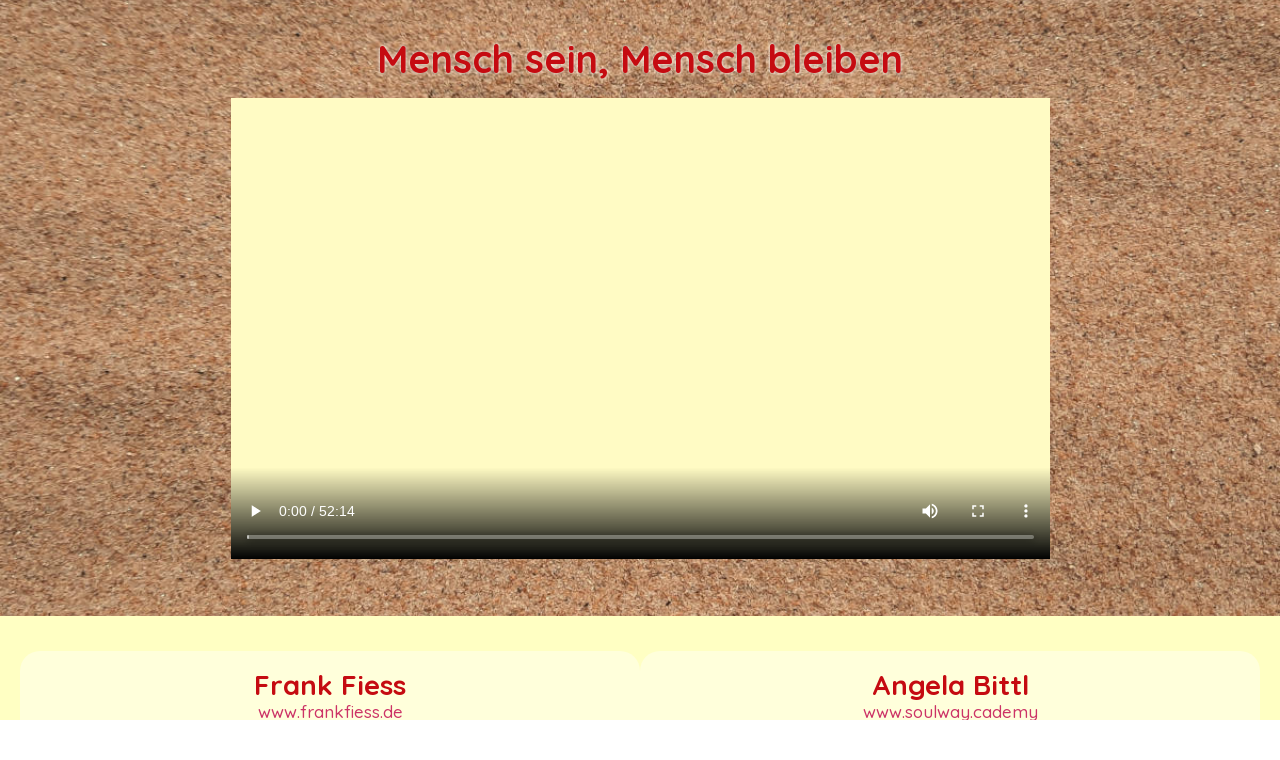

--- FILE ---
content_type: text/html; charset=UTF-8
request_url: https://tv.soulway.academy/z/sakkdfghosg8sdxfj4wod7fdh4tk7twikd990w4tbh1ff/
body_size: 14268
content:
<!DOCTYPE html>
<html dir="ltr" lang="de" prefix="og: https://ogp.me/ns#">
<head>
	<meta charset="UTF-8">
		<title>.</title>

		<!-- All in One SEO 4.9.3 - aioseo.com -->
	<meta name="description" content="." />
	<meta name="robots" content="noindex, nofollow, noarchive, nosnippet, noimageindex, noodp, notranslate, max-video-preview:-1" />
	<link rel="canonical" href="https://tv.soulway.academy/z/sakkdfghosg8sdxfj4wod7fdh4tk7twikd990w4tbh1ff/" />
	<meta name="generator" content="All in One SEO (AIOSEO) 4.9.3" />
		<meta property="og:locale" content="de_DE" />
		<meta property="og:site_name" content="Soulway TV - Gespräche zum Wandel in die neue Zeit" />
		<meta property="og:type" content="article" />
		<meta property="og:title" content="." />
		<meta property="og:description" content="." />
		<meta property="og:url" content="https://tv.soulway.academy/z/sakkdfghosg8sdxfj4wod7fdh4tk7twikd990w4tbh1ff/" />
		<meta property="og:image" content="https://tv.soulway.academy/wp-content/uploads/2023/08/Soulway-TV-1500.png" />
		<meta property="og:image:secure_url" content="https://tv.soulway.academy/wp-content/uploads/2023/08/Soulway-TV-1500.png" />
		<meta property="og:image:width" content="1500" />
		<meta property="og:image:height" content="505" />
		<meta property="article:published_time" content="2023-12-01T19:59:29+00:00" />
		<meta property="article:modified_time" content="2024-11-08T17:44:00+00:00" />
		<meta property="article:publisher" content="https://www.facebook.com/angela.bittl.5/" />
		<meta name="twitter:card" content="summary_large_image" />
		<meta name="twitter:title" content="." />
		<meta name="twitter:description" content="." />
		<meta name="twitter:image" content="https://tv.soulway.academy/wp-content/uploads/2023/08/Soulway-TV-1500.png" />
		<script type="application/ld+json" class="aioseo-schema">
			{"@context":"https:\/\/schema.org","@graph":[{"@type":"BreadcrumbList","@id":"https:\/\/tv.soulway.academy\/z\/sakkdfghosg8sdxfj4wod7fdh4tk7twikd990w4tbh1ff\/#breadcrumblist","itemListElement":[{"@type":"ListItem","@id":"https:\/\/tv.soulway.academy#listItem","position":1,"name":"Zu Hause","item":"https:\/\/tv.soulway.academy","nextItem":{"@type":"ListItem","@id":"https:\/\/tv.soulway.academy\/z\/#listItem","name":"Z"}},{"@type":"ListItem","@id":"https:\/\/tv.soulway.academy\/z\/#listItem","position":2,"name":"Z","item":"https:\/\/tv.soulway.academy\/z\/","nextItem":{"@type":"ListItem","@id":"https:\/\/tv.soulway.academy\/z\/sakkdfghosg8sdxfj4wod7fdh4tk7twikd990w4tbh1ff\/#listItem","name":"Frank Fiess"},"previousItem":{"@type":"ListItem","@id":"https:\/\/tv.soulway.academy#listItem","name":"Zu Hause"}},{"@type":"ListItem","@id":"https:\/\/tv.soulway.academy\/z\/sakkdfghosg8sdxfj4wod7fdh4tk7twikd990w4tbh1ff\/#listItem","position":3,"name":"Frank Fiess","previousItem":{"@type":"ListItem","@id":"https:\/\/tv.soulway.academy\/z\/#listItem","name":"Z"}}]},{"@type":"Person","@id":"https:\/\/tv.soulway.academy\/#person","name":"Angela Bittl","image":{"@type":"ImageObject","@id":"https:\/\/tv.soulway.academy\/z\/sakkdfghosg8sdxfj4wod7fdh4tk7twikd990w4tbh1ff\/#personImage","url":"https:\/\/secure.gravatar.com\/avatar\/7c0219233690947c479998a0faf5bde60671ca818bee2cae83ca13dff309dcc9?s=96&d=mm&r=g","width":96,"height":96,"caption":"Angela Bittl"}},{"@type":"WebPage","@id":"https:\/\/tv.soulway.academy\/z\/sakkdfghosg8sdxfj4wod7fdh4tk7twikd990w4tbh1ff\/#webpage","url":"https:\/\/tv.soulway.academy\/z\/sakkdfghosg8sdxfj4wod7fdh4tk7twikd990w4tbh1ff\/","name":".","description":".","inLanguage":"de-DE","isPartOf":{"@id":"https:\/\/tv.soulway.academy\/#website"},"breadcrumb":{"@id":"https:\/\/tv.soulway.academy\/z\/sakkdfghosg8sdxfj4wod7fdh4tk7twikd990w4tbh1ff\/#breadcrumblist"},"datePublished":"2023-12-01T20:59:29+01:00","dateModified":"2024-11-08T18:44:00+01:00"},{"@type":"WebSite","@id":"https:\/\/tv.soulway.academy\/#website","url":"https:\/\/tv.soulway.academy\/","name":"Soulway TV","description":"Gespr\u00e4che zum Wandel in die neue Zeit","inLanguage":"de-DE","publisher":{"@id":"https:\/\/tv.soulway.academy\/#person"}}]}
		</script>
		<!-- All in One SEO -->


            <script data-no-defer="1" data-ezscrex="false" data-cfasync="false" data-pagespeed-no-defer data-cookieconsent="ignore">
                var ctPublicFunctions = {"_ajax_nonce":"1075d24954","_rest_nonce":"c16e76e75b","_ajax_url":"\/wp-admin\/admin-ajax.php","_rest_url":"https:\/\/tv.soulway.academy\/wp-json\/","data__cookies_type":"none","data__ajax_type":"admin_ajax","data__bot_detector_enabled":"1","data__frontend_data_log_enabled":1,"cookiePrefix":"","wprocket_detected":false,"host_url":"tv.soulway.academy","text__ee_click_to_select":"Klicke, um die gesamten Daten auszuw\u00e4hlen","text__ee_original_email":"Die vollst\u00e4ndige Adresse lautet","text__ee_got_it":"Verstanden","text__ee_blocked":"Blockiert","text__ee_cannot_connect":"Kann keine Verbindung herstellen","text__ee_cannot_decode":"Kann E-Mail nicht dekodieren. Unbekannter Grund","text__ee_email_decoder":"CleanTalk E-Mail-Decoder","text__ee_wait_for_decoding":"Die Magie ist unterwegs!","text__ee_decoding_process":"Bitte warte einen Moment, w\u00e4hrend wir die Kontaktdaten entschl\u00fcsseln."}
            </script>
        
            <script data-no-defer="1" data-ezscrex="false" data-cfasync="false" data-pagespeed-no-defer data-cookieconsent="ignore">
                var ctPublic = {"_ajax_nonce":"1075d24954","settings__forms__check_internal":"1","settings__forms__check_external":"1","settings__forms__force_protection":0,"settings__forms__search_test":"1","settings__forms__wc_add_to_cart":"0","settings__data__bot_detector_enabled":"1","settings__sfw__anti_crawler":0,"blog_home":"https:\/\/tv.soulway.academy\/","pixel__setting":"3","pixel__enabled":true,"pixel__url":null,"data__email_check_before_post":"1","data__email_check_exist_post":0,"data__cookies_type":"none","data__key_is_ok":true,"data__visible_fields_required":true,"wl_brandname":"Anti-Spam by CleanTalk","wl_brandname_short":"CleanTalk","ct_checkjs_key":"30a01b1309e9a417e0e4ec5014a43be5c7c5d50cdb9fbf42a95c062b212f4b1d","emailEncoderPassKey":"fbfc531e153b38f224d3669158e1db87","bot_detector_forms_excluded":"W10=","advancedCacheExists":true,"varnishCacheExists":false,"wc_ajax_add_to_cart":false,"theRealPerson":{"phrases":{"trpHeading":"Das \u201eEchte-Person\u201c-Abzeichen!","trpContent1":"Der Kommentator fungiert als echte Person und ist als kein Bot verifiziert.","trpContent2":" Anti-Spam von CleanTalk","trpContentLearnMore":"Mehr erfahren"},"trpContentLink":"https:\/\/cleantalk.org\/help\/the-real-person?utm_id=&amp;utm_term=&amp;utm_source=admin_side&amp;utm_medium=trp_badge&amp;utm_content=trp_badge_link_click&amp;utm_campaign=apbct_links","imgPersonUrl":"https:\/\/tv.soulway.academy\/wp-content\/plugins\/cleantalk-spam-protect\/css\/images\/real_user.svg","imgShieldUrl":"https:\/\/tv.soulway.academy\/wp-content\/plugins\/cleantalk-spam-protect\/css\/images\/shield.svg"}}
            </script>
        <link rel='dns-prefetch' href='//fd.cleantalk.org' />
<link rel="alternate" type="application/rss+xml" title="Soulway TV &raquo; Feed" href="https://tv.soulway.academy/feed/" />
<link rel="alternate" type="application/rss+xml" title="Soulway TV &raquo; Kommentar-Feed" href="https://tv.soulway.academy/comments/feed/" />
<link rel="alternate" title="oEmbed (JSON)" type="application/json+oembed" href="https://tv.soulway.academy/wp-json/oembed/1.0/embed?url=https%3A%2F%2Ftv.soulway.academy%2Fz%2Fsakkdfghosg8sdxfj4wod7fdh4tk7twikd990w4tbh1ff%2F" />
<link rel="alternate" title="oEmbed (XML)" type="text/xml+oembed" href="https://tv.soulway.academy/wp-json/oembed/1.0/embed?url=https%3A%2F%2Ftv.soulway.academy%2Fz%2Fsakkdfghosg8sdxfj4wod7fdh4tk7twikd990w4tbh1ff%2F&#038;format=xml" />
<style id='wp-img-auto-sizes-contain-inline-css'>
img:is([sizes=auto i],[sizes^="auto," i]){contain-intrinsic-size:3000px 1500px}
/*# sourceURL=wp-img-auto-sizes-contain-inline-css */
</style>
<link rel='stylesheet' id='dashicons-css' href='https://tv.soulway.academy/wp-includes/css/dashicons.min.css?ver=6.9' media='all' />
<link rel='stylesheet' id='post-views-counter-frontend-css' href='https://tv.soulway.academy/wp-content/plugins/post-views-counter/css/frontend.css?ver=1.7.3' media='all' />
<style id='wp-emoji-styles-inline-css'>

	img.wp-smiley, img.emoji {
		display: inline !important;
		border: none !important;
		box-shadow: none !important;
		height: 1em !important;
		width: 1em !important;
		margin: 0 0.07em !important;
		vertical-align: -0.1em !important;
		background: none !important;
		padding: 0 !important;
	}
/*# sourceURL=wp-emoji-styles-inline-css */
</style>
<link rel='stylesheet' id='aioseo/css/src/vue/standalone/blocks/table-of-contents/global.scss-css' href='https://tv.soulway.academy/wp-content/plugins/all-in-one-seo-pack/dist/Lite/assets/css/table-of-contents/global.e90f6d47.css?ver=4.9.3' media='all' />
<style id='global-styles-inline-css'>
:root{--wp--preset--aspect-ratio--square: 1;--wp--preset--aspect-ratio--4-3: 4/3;--wp--preset--aspect-ratio--3-4: 3/4;--wp--preset--aspect-ratio--3-2: 3/2;--wp--preset--aspect-ratio--2-3: 2/3;--wp--preset--aspect-ratio--16-9: 16/9;--wp--preset--aspect-ratio--9-16: 9/16;--wp--preset--color--black: #000000;--wp--preset--color--cyan-bluish-gray: #abb8c3;--wp--preset--color--white: #ffffff;--wp--preset--color--pale-pink: #f78da7;--wp--preset--color--vivid-red: #cf2e2e;--wp--preset--color--luminous-vivid-orange: #ff6900;--wp--preset--color--luminous-vivid-amber: #fcb900;--wp--preset--color--light-green-cyan: #7bdcb5;--wp--preset--color--vivid-green-cyan: #00d084;--wp--preset--color--pale-cyan-blue: #8ed1fc;--wp--preset--color--vivid-cyan-blue: #0693e3;--wp--preset--color--vivid-purple: #9b51e0;--wp--preset--gradient--vivid-cyan-blue-to-vivid-purple: linear-gradient(135deg,rgb(6,147,227) 0%,rgb(155,81,224) 100%);--wp--preset--gradient--light-green-cyan-to-vivid-green-cyan: linear-gradient(135deg,rgb(122,220,180) 0%,rgb(0,208,130) 100%);--wp--preset--gradient--luminous-vivid-amber-to-luminous-vivid-orange: linear-gradient(135deg,rgb(252,185,0) 0%,rgb(255,105,0) 100%);--wp--preset--gradient--luminous-vivid-orange-to-vivid-red: linear-gradient(135deg,rgb(255,105,0) 0%,rgb(207,46,46) 100%);--wp--preset--gradient--very-light-gray-to-cyan-bluish-gray: linear-gradient(135deg,rgb(238,238,238) 0%,rgb(169,184,195) 100%);--wp--preset--gradient--cool-to-warm-spectrum: linear-gradient(135deg,rgb(74,234,220) 0%,rgb(151,120,209) 20%,rgb(207,42,186) 40%,rgb(238,44,130) 60%,rgb(251,105,98) 80%,rgb(254,248,76) 100%);--wp--preset--gradient--blush-light-purple: linear-gradient(135deg,rgb(255,206,236) 0%,rgb(152,150,240) 100%);--wp--preset--gradient--blush-bordeaux: linear-gradient(135deg,rgb(254,205,165) 0%,rgb(254,45,45) 50%,rgb(107,0,62) 100%);--wp--preset--gradient--luminous-dusk: linear-gradient(135deg,rgb(255,203,112) 0%,rgb(199,81,192) 50%,rgb(65,88,208) 100%);--wp--preset--gradient--pale-ocean: linear-gradient(135deg,rgb(255,245,203) 0%,rgb(182,227,212) 50%,rgb(51,167,181) 100%);--wp--preset--gradient--electric-grass: linear-gradient(135deg,rgb(202,248,128) 0%,rgb(113,206,126) 100%);--wp--preset--gradient--midnight: linear-gradient(135deg,rgb(2,3,129) 0%,rgb(40,116,252) 100%);--wp--preset--font-size--small: 13px;--wp--preset--font-size--medium: 20px;--wp--preset--font-size--large: 36px;--wp--preset--font-size--x-large: 42px;--wp--preset--spacing--20: 0.44rem;--wp--preset--spacing--30: 0.67rem;--wp--preset--spacing--40: 1rem;--wp--preset--spacing--50: 1.5rem;--wp--preset--spacing--60: 2.25rem;--wp--preset--spacing--70: 3.38rem;--wp--preset--spacing--80: 5.06rem;--wp--preset--shadow--natural: 6px 6px 9px rgba(0, 0, 0, 0.2);--wp--preset--shadow--deep: 12px 12px 50px rgba(0, 0, 0, 0.4);--wp--preset--shadow--sharp: 6px 6px 0px rgba(0, 0, 0, 0.2);--wp--preset--shadow--outlined: 6px 6px 0px -3px rgb(255, 255, 255), 6px 6px rgb(0, 0, 0);--wp--preset--shadow--crisp: 6px 6px 0px rgb(0, 0, 0);}:root { --wp--style--global--content-size: 800px;--wp--style--global--wide-size: 1200px; }:where(body) { margin: 0; }.wp-site-blocks > .alignleft { float: left; margin-right: 2em; }.wp-site-blocks > .alignright { float: right; margin-left: 2em; }.wp-site-blocks > .aligncenter { justify-content: center; margin-left: auto; margin-right: auto; }:where(.wp-site-blocks) > * { margin-block-start: 24px; margin-block-end: 0; }:where(.wp-site-blocks) > :first-child { margin-block-start: 0; }:where(.wp-site-blocks) > :last-child { margin-block-end: 0; }:root { --wp--style--block-gap: 24px; }:root :where(.is-layout-flow) > :first-child{margin-block-start: 0;}:root :where(.is-layout-flow) > :last-child{margin-block-end: 0;}:root :where(.is-layout-flow) > *{margin-block-start: 24px;margin-block-end: 0;}:root :where(.is-layout-constrained) > :first-child{margin-block-start: 0;}:root :where(.is-layout-constrained) > :last-child{margin-block-end: 0;}:root :where(.is-layout-constrained) > *{margin-block-start: 24px;margin-block-end: 0;}:root :where(.is-layout-flex){gap: 24px;}:root :where(.is-layout-grid){gap: 24px;}.is-layout-flow > .alignleft{float: left;margin-inline-start: 0;margin-inline-end: 2em;}.is-layout-flow > .alignright{float: right;margin-inline-start: 2em;margin-inline-end: 0;}.is-layout-flow > .aligncenter{margin-left: auto !important;margin-right: auto !important;}.is-layout-constrained > .alignleft{float: left;margin-inline-start: 0;margin-inline-end: 2em;}.is-layout-constrained > .alignright{float: right;margin-inline-start: 2em;margin-inline-end: 0;}.is-layout-constrained > .aligncenter{margin-left: auto !important;margin-right: auto !important;}.is-layout-constrained > :where(:not(.alignleft):not(.alignright):not(.alignfull)){max-width: var(--wp--style--global--content-size);margin-left: auto !important;margin-right: auto !important;}.is-layout-constrained > .alignwide{max-width: var(--wp--style--global--wide-size);}body .is-layout-flex{display: flex;}.is-layout-flex{flex-wrap: wrap;align-items: center;}.is-layout-flex > :is(*, div){margin: 0;}body .is-layout-grid{display: grid;}.is-layout-grid > :is(*, div){margin: 0;}body{padding-top: 0px;padding-right: 0px;padding-bottom: 0px;padding-left: 0px;}a:where(:not(.wp-element-button)){text-decoration: underline;}:root :where(.wp-element-button, .wp-block-button__link){background-color: #32373c;border-width: 0;color: #fff;font-family: inherit;font-size: inherit;font-style: inherit;font-weight: inherit;letter-spacing: inherit;line-height: inherit;padding-top: calc(0.667em + 2px);padding-right: calc(1.333em + 2px);padding-bottom: calc(0.667em + 2px);padding-left: calc(1.333em + 2px);text-decoration: none;text-transform: inherit;}.has-black-color{color: var(--wp--preset--color--black) !important;}.has-cyan-bluish-gray-color{color: var(--wp--preset--color--cyan-bluish-gray) !important;}.has-white-color{color: var(--wp--preset--color--white) !important;}.has-pale-pink-color{color: var(--wp--preset--color--pale-pink) !important;}.has-vivid-red-color{color: var(--wp--preset--color--vivid-red) !important;}.has-luminous-vivid-orange-color{color: var(--wp--preset--color--luminous-vivid-orange) !important;}.has-luminous-vivid-amber-color{color: var(--wp--preset--color--luminous-vivid-amber) !important;}.has-light-green-cyan-color{color: var(--wp--preset--color--light-green-cyan) !important;}.has-vivid-green-cyan-color{color: var(--wp--preset--color--vivid-green-cyan) !important;}.has-pale-cyan-blue-color{color: var(--wp--preset--color--pale-cyan-blue) !important;}.has-vivid-cyan-blue-color{color: var(--wp--preset--color--vivid-cyan-blue) !important;}.has-vivid-purple-color{color: var(--wp--preset--color--vivid-purple) !important;}.has-black-background-color{background-color: var(--wp--preset--color--black) !important;}.has-cyan-bluish-gray-background-color{background-color: var(--wp--preset--color--cyan-bluish-gray) !important;}.has-white-background-color{background-color: var(--wp--preset--color--white) !important;}.has-pale-pink-background-color{background-color: var(--wp--preset--color--pale-pink) !important;}.has-vivid-red-background-color{background-color: var(--wp--preset--color--vivid-red) !important;}.has-luminous-vivid-orange-background-color{background-color: var(--wp--preset--color--luminous-vivid-orange) !important;}.has-luminous-vivid-amber-background-color{background-color: var(--wp--preset--color--luminous-vivid-amber) !important;}.has-light-green-cyan-background-color{background-color: var(--wp--preset--color--light-green-cyan) !important;}.has-vivid-green-cyan-background-color{background-color: var(--wp--preset--color--vivid-green-cyan) !important;}.has-pale-cyan-blue-background-color{background-color: var(--wp--preset--color--pale-cyan-blue) !important;}.has-vivid-cyan-blue-background-color{background-color: var(--wp--preset--color--vivid-cyan-blue) !important;}.has-vivid-purple-background-color{background-color: var(--wp--preset--color--vivid-purple) !important;}.has-black-border-color{border-color: var(--wp--preset--color--black) !important;}.has-cyan-bluish-gray-border-color{border-color: var(--wp--preset--color--cyan-bluish-gray) !important;}.has-white-border-color{border-color: var(--wp--preset--color--white) !important;}.has-pale-pink-border-color{border-color: var(--wp--preset--color--pale-pink) !important;}.has-vivid-red-border-color{border-color: var(--wp--preset--color--vivid-red) !important;}.has-luminous-vivid-orange-border-color{border-color: var(--wp--preset--color--luminous-vivid-orange) !important;}.has-luminous-vivid-amber-border-color{border-color: var(--wp--preset--color--luminous-vivid-amber) !important;}.has-light-green-cyan-border-color{border-color: var(--wp--preset--color--light-green-cyan) !important;}.has-vivid-green-cyan-border-color{border-color: var(--wp--preset--color--vivid-green-cyan) !important;}.has-pale-cyan-blue-border-color{border-color: var(--wp--preset--color--pale-cyan-blue) !important;}.has-vivid-cyan-blue-border-color{border-color: var(--wp--preset--color--vivid-cyan-blue) !important;}.has-vivid-purple-border-color{border-color: var(--wp--preset--color--vivid-purple) !important;}.has-vivid-cyan-blue-to-vivid-purple-gradient-background{background: var(--wp--preset--gradient--vivid-cyan-blue-to-vivid-purple) !important;}.has-light-green-cyan-to-vivid-green-cyan-gradient-background{background: var(--wp--preset--gradient--light-green-cyan-to-vivid-green-cyan) !important;}.has-luminous-vivid-amber-to-luminous-vivid-orange-gradient-background{background: var(--wp--preset--gradient--luminous-vivid-amber-to-luminous-vivid-orange) !important;}.has-luminous-vivid-orange-to-vivid-red-gradient-background{background: var(--wp--preset--gradient--luminous-vivid-orange-to-vivid-red) !important;}.has-very-light-gray-to-cyan-bluish-gray-gradient-background{background: var(--wp--preset--gradient--very-light-gray-to-cyan-bluish-gray) !important;}.has-cool-to-warm-spectrum-gradient-background{background: var(--wp--preset--gradient--cool-to-warm-spectrum) !important;}.has-blush-light-purple-gradient-background{background: var(--wp--preset--gradient--blush-light-purple) !important;}.has-blush-bordeaux-gradient-background{background: var(--wp--preset--gradient--blush-bordeaux) !important;}.has-luminous-dusk-gradient-background{background: var(--wp--preset--gradient--luminous-dusk) !important;}.has-pale-ocean-gradient-background{background: var(--wp--preset--gradient--pale-ocean) !important;}.has-electric-grass-gradient-background{background: var(--wp--preset--gradient--electric-grass) !important;}.has-midnight-gradient-background{background: var(--wp--preset--gradient--midnight) !important;}.has-small-font-size{font-size: var(--wp--preset--font-size--small) !important;}.has-medium-font-size{font-size: var(--wp--preset--font-size--medium) !important;}.has-large-font-size{font-size: var(--wp--preset--font-size--large) !important;}.has-x-large-font-size{font-size: var(--wp--preset--font-size--x-large) !important;}
:root :where(.wp-block-pullquote){font-size: 1.5em;line-height: 1.6;}
/*# sourceURL=global-styles-inline-css */
</style>
<link rel='stylesheet' id='cleantalk-public-css-css' href='https://tv.soulway.academy/wp-content/plugins/cleantalk-spam-protect/css/cleantalk-public.min.css?ver=6.71_1769087149' media='all' />
<link rel='stylesheet' id='cleantalk-email-decoder-css-css' href='https://tv.soulway.academy/wp-content/plugins/cleantalk-spam-protect/css/cleantalk-email-decoder.min.css?ver=6.71_1769087149' media='all' />
<link rel='stylesheet' id='cleantalk-trp-css-css' href='https://tv.soulway.academy/wp-content/plugins/cleantalk-spam-protect/css/cleantalk-trp.min.css?ver=6.71_1769087149' media='all' />
<link rel='stylesheet' id='hello-elementor-css' href='https://tv.soulway.academy/wp-content/themes/hello-elementor/assets/css/reset.css?ver=3.4.6' media='all' />
<link rel='stylesheet' id='hello-elementor-theme-style-css' href='https://tv.soulway.academy/wp-content/themes/hello-elementor/assets/css/theme.css?ver=3.4.6' media='all' />
<link rel='stylesheet' id='hello-elementor-header-footer-css' href='https://tv.soulway.academy/wp-content/themes/hello-elementor/assets/css/header-footer.css?ver=3.4.6' media='all' />
<link rel='stylesheet' id='elementor-frontend-css' href='https://tv.soulway.academy/wp-content/plugins/elementor/assets/css/frontend.min.css?ver=3.34.2' media='all' />
<link rel='stylesheet' id='elementor-post-5-css' href='https://tv.soulway.academy/wp-content/uploads/elementor/css/post-5.css?ver=1769339951' media='all' />
<link rel='stylesheet' id='widget-image-css' href='https://tv.soulway.academy/wp-content/plugins/elementor/assets/css/widget-image.min.css?ver=3.34.2' media='all' />
<link rel='stylesheet' id='widget-heading-css' href='https://tv.soulway.academy/wp-content/plugins/elementor/assets/css/widget-heading.min.css?ver=3.34.2' media='all' />
<link rel='stylesheet' id='e-animation-fadeInUp-css' href='https://tv.soulway.academy/wp-content/plugins/elementor/assets/lib/animations/styles/fadeInUp.min.css?ver=3.34.2' media='all' />
<link rel='stylesheet' id='e-popup-css' href='https://tv.soulway.academy/wp-content/plugins/elementor-pro/assets/css/conditionals/popup.min.css?ver=3.34.2' media='all' />
<link rel='stylesheet' id='e-animation-zoomIn-css' href='https://tv.soulway.academy/wp-content/plugins/elementor/assets/lib/animations/styles/zoomIn.min.css?ver=3.34.2' media='all' />
<link rel='stylesheet' id='e-animation-fadeInLeft-css' href='https://tv.soulway.academy/wp-content/plugins/elementor/assets/lib/animations/styles/fadeInLeft.min.css?ver=3.34.2' media='all' />
<link rel='stylesheet' id='widget-icon-list-css' href='https://tv.soulway.academy/wp-content/plugins/elementor/assets/css/widget-icon-list.min.css?ver=3.34.2' media='all' />
<link rel='stylesheet' id='elementor-post-1006-css' href='https://tv.soulway.academy/wp-content/uploads/elementor/css/post-1006.css?ver=1769375566' media='all' />
<link rel='stylesheet' id='elementor-post-553-css' href='https://tv.soulway.academy/wp-content/uploads/elementor/css/post-553.css?ver=1769339942' media='all' />
<link rel='stylesheet' id='elementor-post-197-css' href='https://tv.soulway.academy/wp-content/uploads/elementor/css/post-197.css?ver=1769339942' media='all' />
<link rel='stylesheet' id='elementor-gf-quicksand-css' href='https://fonts.googleapis.com/css?family=Quicksand:100,100italic,200,200italic,300,300italic,400,400italic,500,500italic,600,600italic,700,700italic,800,800italic,900,900italic&#038;display=swap' media='all' />
<script id="post-views-counter-frontend-js-before">
var pvcArgsFrontend = {"mode":"js","postID":1006,"requestURL":"https:\/\/tv.soulway.academy\/wp-admin\/admin-ajax.php","nonce":"2038456a1e","dataStorage":"cookies","multisite":false,"path":"\/","domain":""};

//# sourceURL=post-views-counter-frontend-js-before
</script>
<script src="https://tv.soulway.academy/wp-content/plugins/post-views-counter/js/frontend.js?ver=1.7.3" id="post-views-counter-frontend-js"></script>
<script src="https://tv.soulway.academy/wp-content/plugins/cleantalk-spam-protect/js/apbct-public-bundle_full-protection.min.js?ver=6.71_1769087149" id="apbct-public-bundle_full-protection.min-js-js"></script>
<script src="https://fd.cleantalk.org/ct-bot-detector-wrapper.js?ver=6.71" id="ct_bot_detector-js" defer data-wp-strategy="defer"></script>
<script src="https://tv.soulway.academy/wp-includes/js/jquery/jquery.min.js?ver=3.7.1" id="jquery-core-js"></script>
<script src="https://tv.soulway.academy/wp-includes/js/jquery/jquery-migrate.min.js?ver=3.4.1" id="jquery-migrate-js"></script>
<link rel="EditURI" type="application/rsd+xml" title="RSD" href="https://tv.soulway.academy/xmlrpc.php?rsd" />
<meta name="generator" content="WordPress 6.9" />
<link rel='shortlink' href='https://tv.soulway.academy/?p=1006' />
<meta name="generator" content="Elementor 3.34.2; features: e_font_icon_svg, additional_custom_breakpoints; settings: css_print_method-external, google_font-enabled, font_display-swap">
<script defer src="https://lytics.lernenundmachen.com/script.js" data-website-id="97176460-1138-4d4e-8498-62f1b2c9d1eb"></script>
			<style>
				.e-con.e-parent:nth-of-type(n+4):not(.e-lazyloaded):not(.e-no-lazyload),
				.e-con.e-parent:nth-of-type(n+4):not(.e-lazyloaded):not(.e-no-lazyload) * {
					background-image: none !important;
				}
				@media screen and (max-height: 1024px) {
					.e-con.e-parent:nth-of-type(n+3):not(.e-lazyloaded):not(.e-no-lazyload),
					.e-con.e-parent:nth-of-type(n+3):not(.e-lazyloaded):not(.e-no-lazyload) * {
						background-image: none !important;
					}
				}
				@media screen and (max-height: 640px) {
					.e-con.e-parent:nth-of-type(n+2):not(.e-lazyloaded):not(.e-no-lazyload),
					.e-con.e-parent:nth-of-type(n+2):not(.e-lazyloaded):not(.e-no-lazyload) * {
						background-image: none !important;
					}
				}
			</style>
			<link rel="icon" href="https://tv.soulway.academy/wp-content/uploads/2023/06/Soulway-TV-512-512-150x150.png" sizes="32x32" />
<link rel="icon" href="https://tv.soulway.academy/wp-content/uploads/2023/06/Soulway-TV-512-512-300x300.png" sizes="192x192" />
<link rel="apple-touch-icon" href="https://tv.soulway.academy/wp-content/uploads/2023/06/Soulway-TV-512-512-300x300.png" />
<meta name="msapplication-TileImage" content="https://tv.soulway.academy/wp-content/uploads/2023/06/Soulway-TV-512-512-300x300.png" />
	<meta name="viewport" content="width=device-width, initial-scale=1.0, viewport-fit=cover" /></head>
<body class="wp-singular page-template page-template-elementor_canvas page page-id-1006 page-child parent-pageid-824 wp-custom-logo wp-embed-responsive wp-theme-hello-elementor hello-elementor-default elementor-default elementor-template-canvas elementor-kit-5 elementor-page elementor-page-1006">
			<div data-elementor-type="wp-page" data-elementor-id="1006" class="elementor elementor-1006" data-elementor-post-type="page">
				<div class="elementor-element elementor-element-687a46e3 e-flex e-con-boxed e-con e-parent" data-id="687a46e3" data-element_type="container" data-settings="{&quot;background_background&quot;:&quot;classic&quot;}">
					<div class="e-con-inner">
		<div class="elementor-element elementor-element-31f431d6 e-flex e-con-boxed e-con e-child" data-id="31f431d6" data-element_type="container">
					<div class="e-con-inner">
				<div class="elementor-element elementor-element-5f7317b8 elementor-widget__width-auto elementor-widget elementor-widget-heading" data-id="5f7317b8" data-element_type="widget" data-widget_type="heading.default">
				<div class="elementor-widget-container">
					<h2 class="elementor-heading-title elementor-size-default">Mensch sein, Mensch bleiben</h2>				</div>
				</div>
					</div>
				</div>
		<div class="elementor-element elementor-element-57baacef e-flex e-con-boxed e-con e-child" data-id="57baacef" data-element_type="container">
					<div class="e-con-inner">
				<div class="elementor-element elementor-element-47b6ebf elementor-widget elementor-widget-html" data-id="47b6ebf" data-element_type="widget" data-widget_type="html.default">
				<div class="elementor-widget-container">
					<!-- Video-Container -->
<video id="shaka-video" width="100%" controls poster="https://tv.soulway.academy/wp-content/uploads/2024/11/thumb8.jpg"></video>

<!-- Shaka Player Script von CDN laden -->
<script src="https://cdnjs.cloudflare.com/ajax/libs/shaka-player/3.2.0/shaka-player.compiled.js"></script>

<script>
    // Initialisierungsfunktion
    function initShakaPlayer() {
        const video = document.getElementById('shaka-video');
        const player = new shaka.Player(video);
        player.configure('abr.enabled', true);
        player.configure('abr.defaultBandwidthEstimate', 5000000);
 

        // Fehlerbehandlung
        player.addEventListener('error', (event) => console.error('Shaka Player Fehler:', event));

        // DASH-Stream laden
        player.load('https://tv.soulway.academy/dash/FrankF/stream.mpd')
            .then(() => console.log('Video geladen!'))
            .catch((error) => console.error('Fehler beim Laden des Videos:', error));

        // Anpassungs-Event überwachen
        player.addEventListener('adaptation', () => {
            const stats = player.getStats();
            console.log(`Aktuelle Bitrate: ${stats.streamBandwidth} bps`);
            console.log(`Aktuelle Videoauflösung: ${video.videoWidth}x${video.videoHeight}`);
        });
    }

    // Shaka Player starten, wenn DOM geladen ist
    document.addEventListener('DOMContentLoaded', initShakaPlayer);
</script>				</div>
				</div>
					</div>
				</div>
					</div>
				</div>
		<div class="elementor-element elementor-element-3839f5fe e-flex e-con-boxed e-con e-parent" data-id="3839f5fe" data-element_type="container" data-settings="{&quot;background_background&quot;:&quot;classic&quot;}">
					<div class="e-con-inner">
		<div class="elementor-element elementor-element-78b0c63b e-con-full e-flex e-con e-child" data-id="78b0c63b" data-element_type="container" data-settings="{&quot;background_background&quot;:&quot;classic&quot;}">
				<div class="elementor-element elementor-element-48b0bf07 elementor-widget elementor-widget-heading" data-id="48b0bf07" data-element_type="widget" data-widget_type="heading.default">
				<div class="elementor-widget-container">
					<h3 class="elementor-heading-title elementor-size-default">Frank Fiess</h3>				</div>
				</div>
				<div class="elementor-element elementor-element-549d30e4 elementor-widget elementor-widget-text-editor" data-id="549d30e4" data-element_type="widget" data-widget_type="text-editor.default">
				<div class="elementor-widget-container">
									<p><a href="https://www.frankfiess.de/">www.frankfiess.de</a></p>								</div>
				</div>
				<div class="elementor-element elementor-element-5eec0631 elementor-widget elementor-widget-text-editor" data-id="5eec0631" data-element_type="widget" data-widget_type="text-editor.default">
				<div class="elementor-widget-container">
									<p><strong>Autor, Seminarleiter, Therapeut<br /></strong></p>								</div>
				</div>
				<div class="elementor-element elementor-element-65196601 elementor-widget elementor-widget-text-editor" data-id="65196601" data-element_type="widget" data-widget_type="text-editor.default">
				<div class="elementor-widget-container">
									<p>Frank Fiess ist einer der führenden Experten im deutschsprachigen Raum für die Bereiche Selbst-Liebe, Selbst-Wert, erfüllte Beziehungen, würdevolle Sexualität und Lebens-Erfolg. Er ist Diplom-Pädagoge, Heilpraktiker für Psychotherapie, Ausbildungs-Therapeut für Integrative Körper-Psychotherapie, Tantra-, Yoga-, Feuerlauflehrer, Hypnose- und Paar-Therapeut.<br />Er ist seit über 30 Jahren ein engagierter Lehrer für mittlerweile mehr als 25.000 Menschen. Seine Seminare und Ausbildungen verbinden auf einzigartige Weise die individuelle Selbst-Liebe, die Wertschätzung für das eigene Leben mit der Fähigkeit in unseren Beziehungen glücklich zu sein. Er versteht es meisterhaft die Arbeit am spirituellen Selbst mit der Liebe zu den Menschen und zur Erde zu verbinden.</p>								</div>
				</div>
				</div>
		<div class="elementor-element elementor-element-63ecce2b e-con-full e-flex e-con e-child" data-id="63ecce2b" data-element_type="container" data-settings="{&quot;background_background&quot;:&quot;classic&quot;}">
				<div class="elementor-element elementor-element-82f22b1 elementor-widget elementor-widget-heading" data-id="82f22b1" data-element_type="widget" data-widget_type="heading.default">
				<div class="elementor-widget-container">
					<h3 class="elementor-heading-title elementor-size-default">Angela Bittl</h3>				</div>
				</div>
				<div class="elementor-element elementor-element-314be378 elementor-widget elementor-widget-text-editor" data-id="314be378" data-element_type="widget" data-widget_type="text-editor.default">
				<div class="elementor-widget-container">
									<p><a href="https://soulway.academy/">www.soulway.cademy</a></p>								</div>
				</div>
				<div class="elementor-element elementor-element-45e6b9c9 elementor-widget elementor-widget-text-editor" data-id="45e6b9c9" data-element_type="widget" data-widget_type="text-editor.default">
				<div class="elementor-widget-container">
									<p style="text-align: center;"><strong>Hellsichtiges Medium, Lichtarbeit, Coaching</strong></p>								</div>
				</div>
				<div class="elementor-element elementor-element-350eac39 elementor-widget elementor-widget-text-editor" data-id="350eac39" data-element_type="widget" data-widget_type="text-editor.default">
				<div class="elementor-widget-container">
									<p>Meine Passion ist es, den Kern der Ursache zu finden. In allen Lebensbereichen. In Beruflichen Situationen, Familiären Herausforderungen, Finanziellen oder Partnerschaftlichen Blockaden und natürlich Körperlichen Beschwerden jeglicher Art. In Einzelarbeit und Gruppenseminaren erfahren Menschen unmittelbar eine tiefe Veränderung und Verbesserung in den jeweiligen Themen.</p>								</div>
				</div>
				<div class="elementor-element elementor-element-4ed1ba9 elementor-icon-list--layout-inline elementor-align-center elementor-list-item-link-full_width elementor-widget elementor-widget-icon-list" data-id="4ed1ba9" data-element_type="widget" data-widget_type="icon-list.default">
				<div class="elementor-widget-container">
							<ul class="elementor-icon-list-items elementor-inline-items">
							<li class="elementor-icon-list-item elementor-inline-item">
											<a href="https://www.youtube.com/channel/UC58KehWrElKspKJj19luOGA">

												<span class="elementor-icon-list-icon">
							<svg aria-hidden="true" class="e-font-icon-svg e-fab-youtube" viewBox="0 0 576 512" xmlns="http://www.w3.org/2000/svg"><path d="M549.655 124.083c-6.281-23.65-24.787-42.276-48.284-48.597C458.781 64 288 64 288 64S117.22 64 74.629 75.486c-23.497 6.322-42.003 24.947-48.284 48.597-11.412 42.867-11.412 132.305-11.412 132.305s0 89.438 11.412 132.305c6.281 23.65 24.787 41.5 48.284 47.821C117.22 448 288 448 288 448s170.78 0 213.371-11.486c23.497-6.321 42.003-24.171 48.284-47.821 11.412-42.867 11.412-132.305 11.412-132.305s0-89.438-11.412-132.305zm-317.51 213.508V175.185l142.739 81.205-142.739 81.201z"></path></svg>						</span>
										<span class="elementor-icon-list-text">YOUTUBE</span>
											</a>
									</li>
								<li class="elementor-icon-list-item elementor-inline-item">
											<a href="https://t.me/AngelasLichtKanal">

												<span class="elementor-icon-list-icon">
							<svg aria-hidden="true" class="e-font-icon-svg e-fab-telegram-plane" viewBox="0 0 448 512" xmlns="http://www.w3.org/2000/svg"><path d="M446.7 98.6l-67.6 318.8c-5.1 22.5-18.4 28.1-37.3 17.5l-103-75.9-49.7 47.8c-5.5 5.5-10.1 10.1-20.7 10.1l7.4-104.9 190.9-172.5c8.3-7.4-1.8-11.5-12.9-4.1L117.8 284 16.2 252.2c-22.1-6.9-22.5-22.1 4.6-32.7L418.2 66.4c18.4-6.9 34.5 4.1 28.5 32.2z"></path></svg>						</span>
										<span class="elementor-icon-list-text">TELEGRAM-KANAL</span>
											</a>
									</li>
						</ul>
						</div>
				</div>
				</div>
					</div>
				</div>
		<div class="elementor-element elementor-element-79b7a72d e-flex e-con-boxed e-con e-parent" data-id="79b7a72d" data-element_type="container" data-settings="{&quot;background_background&quot;:&quot;classic&quot;}">
					<div class="e-con-inner">
		<div class="elementor-element elementor-element-2992682e e-flex e-con-boxed e-con e-child" data-id="2992682e" data-element_type="container" data-settings="{&quot;background_background&quot;:&quot;classic&quot;}">
					<div class="e-con-inner">
		<div class="elementor-element elementor-element-8bee30c e-con-full e-flex e-con e-child" data-id="8bee30c" data-element_type="container">
				<div class="elementor-element elementor-element-1b43f1c9 elementor-widget elementor-widget-text-editor" data-id="1b43f1c9" data-element_type="widget" data-widget_type="text-editor.default">
				<div class="elementor-widget-container">
									<p>hier kommst du zu allen weiteren Gesprächen und Interviews auf Soulway TV:</p>								</div>
				</div>
				</div>
		<div class="elementor-element elementor-element-3fa50f5b e-con-full e-flex e-con e-child" data-id="3fa50f5b" data-element_type="container">
				<div class="elementor-element elementor-element-61960577 elementor-align-center elementor-widget elementor-widget-button" data-id="61960577" data-element_type="widget" data-widget_type="button.default">
				<div class="elementor-widget-container">
									<div class="elementor-button-wrapper">
					<a class="elementor-button elementor-button-link elementor-size-sm" href="#elementor-action%3Aaction%3Dpopup%3Aopen%26settings%3DeyJpZCI6IjU1MyIsInRvZ2dsZSI6ZmFsc2V9">
						<span class="elementor-button-content-wrapper">
									<span class="elementor-button-text">alle Gespräche</span>
					</span>
					</a>
				</div>
								</div>
				</div>
				</div>
					</div>
				</div>
		<div class="elementor-element elementor-element-611efafa e-flex e-con-boxed e-con e-child" data-id="611efafa" data-element_type="container" data-settings="{&quot;background_background&quot;:&quot;classic&quot;}">
					<div class="e-con-inner">
		<div class="elementor-element elementor-element-4e0ef561 e-con-full e-flex e-con e-child" data-id="4e0ef561" data-element_type="container">
				<div class="elementor-element elementor-element-362a4925 elementor-widget elementor-widget-text-editor" data-id="362a4925" data-element_type="widget" data-widget_type="text-editor.default">
				<div class="elementor-widget-container">
									<p>hier kannst du meine Arbeit unterstützen:</p>								</div>
				</div>
				</div>
		<div class="elementor-element elementor-element-c5f3097 e-con-full e-flex e-con e-child" data-id="c5f3097" data-element_type="container">
				<div class="elementor-element elementor-element-485bebb4 elementor-align-center elementor-widget elementor-widget-button" data-id="485bebb4" data-element_type="widget" data-widget_type="button.default">
				<div class="elementor-widget-container">
									<div class="elementor-button-wrapper">
					<a class="elementor-button elementor-button-link elementor-size-sm" href="https://tv.soulway.academy/spenden/">
						<span class="elementor-button-content-wrapper">
									<span class="elementor-button-text">Spenden</span>
					</span>
					</a>
				</div>
								</div>
				</div>
				</div>
					</div>
				</div>
					</div>
				</div>
				</div>
		<script type="speculationrules">
{"prefetch":[{"source":"document","where":{"and":[{"href_matches":"/*"},{"not":{"href_matches":["/wp-*.php","/wp-admin/*","/wp-content/uploads/*","/wp-content/*","/wp-content/plugins/*","/wp-content/themes/hello-elementor/*","/*\\?(.+)"]}},{"not":{"selector_matches":"a[rel~=\"nofollow\"]"}},{"not":{"selector_matches":".no-prefetch, .no-prefetch a"}}]},"eagerness":"conservative"}]}
</script>
		<div data-elementor-type="popup" data-elementor-id="553" class="elementor elementor-553 elementor-location-popup" data-elementor-settings="{&quot;exit_animation&quot;:&quot;fadeInUp&quot;,&quot;entrance_animation_duration&quot;:{&quot;unit&quot;:&quot;px&quot;,&quot;size&quot;:1.2,&quot;sizes&quot;:[]},&quot;a11y_navigation&quot;:&quot;yes&quot;,&quot;triggers&quot;:[],&quot;timing&quot;:[]}" data-elementor-post-type="elementor_library">
			<div class="elementor-element elementor-element-df6beb7 e-flex e-con-boxed e-con e-parent" data-id="df6beb7" data-element_type="container">
					<div class="e-con-inner">
		<div class="elementor-element elementor-element-09bbbb3 e-con-full e-flex e-con e-child" data-id="09bbbb3" data-element_type="container">
				<div class="elementor-element elementor-element-7a26bf8 elementor-widget elementor-widget-image" data-id="7a26bf8" data-element_type="widget" data-widget_type="image.default">
				<div class="elementor-widget-container">
															<img width="800" height="270" src="https://tv.soulway.academy/wp-content/uploads/2023/08/Soulway-TV-1500-1024x345.png" class="attachment-large size-large wp-image-501" alt="SoulWay TV" srcset="https://tv.soulway.academy/wp-content/uploads/2023/08/Soulway-TV-1500-1024x345.png 1024w, https://tv.soulway.academy/wp-content/uploads/2023/08/Soulway-TV-1500-300x101.png 300w, https://tv.soulway.academy/wp-content/uploads/2023/08/Soulway-TV-1500-768x259.png 768w, https://tv.soulway.academy/wp-content/uploads/2023/08/Soulway-TV-1500.png 1500w" sizes="(max-width: 800px) 100vw, 800px" />															</div>
				</div>
				<div class="elementor-element elementor-element-d3cdfa5 elementor-widget elementor-widget-heading" data-id="d3cdfa5" data-element_type="widget" data-widget_type="heading.default">
				<div class="elementor-widget-container">
					<h2 class="elementor-heading-title elementor-size-default">alle Gespräche</h2>				</div>
				</div>
				</div>
		<div class="elementor-element elementor-element-e40ea77 e-con-full e-flex e-con e-child" data-id="e40ea77" data-element_type="container">
		<div class="elementor-element elementor-element-44756b6 e-flex e-con-boxed e-con e-child" data-id="44756b6" data-element_type="container">
					<div class="e-con-inner">
				<div class="elementor-element elementor-element-75ba0cf elementor-widget elementor-widget-text-editor" data-id="75ba0cf" data-element_type="widget" data-widget_type="text-editor.default">
				<div class="elementor-widget-container">
									<p><strong>Robin Kaiser</strong><br /><a href="https://tv.soulway.academy/z/kdlushnemfjhudjnf84jrfhd63542hfmnck-rk/">Wenn Licht zur Nahrung wird</a></p><p><strong>Tom Cattarius</strong><br /><a href="https://tv.soulway.academy/z/kslfao4ls8nnf8ewlnv89n23lknvglkqlasmtc/">Wasserqualität als Zeichen von Selbstliebe</a> </p><p><strong>Tina und Tobias Stolz</strong><br /><a href="https://tv.soulway.academy/z/hkmpsiekgf8na9s3d6f5dsg2hkewowtts/">Komplexität als Zeichen des Wandels</a></p><p><strong>Frank Fiess</strong><br /><a href="https://tv.soulway.academy/z/sakkdfghosg8sdxfj4wod7fdh4tk7twikd990w4tbh1ff/">Mensch sein, Mensch bleiben</a></p><p><strong>Chris Fader</strong><br /><a href="https://tv.soulway.academy/z/ajhek93mkgl2hdfialfnhvh7ae09dnfkcf/">Schulfrei leben</a></p><p><strong>Nada</strong><br /><a href="https://tv.soulway.academy/z/ns93llskmeepqlg892ndlwqmf7fs9na/">Am Anfang war die Liebe</a></p><p><strong>Nikolaus Lackner</strong><br /><a href="https://tv.soulway.academy/z/j8kwl2zz7yomqdfkel33dv97akaszz4bqnl/">Lebensfeindliche Frequenzen in Hochschwingende verwandeln</a></p><p><strong>Bruno Würtenberger</strong><br /><a href="https://tv.soulway.academy/z/vxp46h3vb2hpl9g1d5nm8e/">KI in Zeiten des Übergangs, was steckt wirklich dahinter</a></p><p><strong>Dr. Marc Stollreiter</strong><br /><a href="https://tv.soulway.academy/z/84dr9qwxppa93klsm4h8ddb2d5ms/">Authentische Spiritualität</a></p><p><strong>Thomas Becherer</strong><br /><a href="https://tv.soulway.academy/z/ak3lw9ggjw9jp4hh6sstbwam9ffbtsi48tb/">Bewusste Beziehungen in Zeiten des Wandels</a></p><p><strong>Petra Neumann</strong><br /><a href="https://tv.soulway.academy/z/askl4mw9id0sdm92n47xxyv8e63apn/">Hochsensible Kinder in der Familienstruktur</a></p><p><strong>AuraUmai</strong><br /><a href="https://tv.soulway.academy/z/vxh87sddrtbp91bbnmq1zi8/">Spiritualität mit den Kindern der neuen Zeit</a></p>								</div>
				</div>
					</div>
				</div>
				</div>
					</div>
				</div>
				</div>
				<div data-elementor-type="popup" data-elementor-id="197" class="elementor elementor-197 elementor-location-popup" data-elementor-settings="{&quot;entrance_animation&quot;:&quot;zoomIn&quot;,&quot;entrance_animation_duration&quot;:{&quot;unit&quot;:&quot;px&quot;,&quot;size&quot;:0.6,&quot;sizes&quot;:[]},&quot;avoid_multiple_popups&quot;:&quot;yes&quot;,&quot;exit_animation&quot;:&quot;fadeInLeft&quot;,&quot;a11y_navigation&quot;:&quot;yes&quot;,&quot;triggers&quot;:[],&quot;timing&quot;:[]}" data-elementor-post-type="elementor_library">
			<div class="elementor-element elementor-element-486701e3 e-flex e-con-boxed elementor-invisible e-con e-parent" data-id="486701e3" data-element_type="container" data-settings="{&quot;animation&quot;:&quot;zoomIn&quot;}">
					<div class="e-con-inner">
		<div class="elementor-element elementor-element-114514bf e-con-full e-flex e-con e-child" data-id="114514bf" data-element_type="container">
				<div class="elementor-element elementor-element-79510cc0 elementor-widget elementor-widget-image" data-id="79510cc0" data-element_type="widget" data-widget_type="image.default">
				<div class="elementor-widget-container">
															<img width="768" height="259" src="https://tv.soulway.academy/wp-content/uploads/2023/08/Soulway-TV-1500-768x259.png" class="attachment-medium_large size-medium_large wp-image-501" alt="SoulWay TV" srcset="https://tv.soulway.academy/wp-content/uploads/2023/08/Soulway-TV-1500-768x259.png 768w, https://tv.soulway.academy/wp-content/uploads/2023/08/Soulway-TV-1500-300x101.png 300w, https://tv.soulway.academy/wp-content/uploads/2023/08/Soulway-TV-1500-1024x345.png 1024w, https://tv.soulway.academy/wp-content/uploads/2023/08/Soulway-TV-1500.png 1500w" sizes="(max-width: 768px) 100vw, 768px" />															</div>
				</div>
				</div>
		<div class="elementor-element elementor-element-2e53a702 e-con-full e-flex e-con e-child" data-id="2e53a702" data-element_type="container">
				<div class="elementor-element elementor-element-3a749093 elementor-widget elementor-widget-text-editor" data-id="3a749093" data-element_type="widget" data-widget_type="text-editor.default">
				<div class="elementor-widget-container">
									<p style="text-align: center;">zu den Gesprächen</p>								</div>
				</div>
				<div class="elementor-element elementor-element-55d8603d elementor-widget elementor-widget-text-editor" data-id="55d8603d" data-element_type="widget" data-widget_type="text-editor.default">
				<div class="elementor-widget-container">
									<p style="text-align: center;">Den Zugang zu den aktuellen und allen zukünftigen Interviews erhältst Du per email, wenn Du Dich hier in den Newsletter einträgst.</p>								</div>
				</div>
				</div>
					</div>
				</div>
		<div class="elementor-element elementor-element-20849962 e-flex e-con-boxed e-con e-parent" data-id="20849962" data-element_type="container">
					<div class="e-con-inner">
		<div class="elementor-element elementor-element-629a5494 e-con-full e-flex e-con e-child" data-id="629a5494" data-element_type="container">
				<div class="elementor-element elementor-element-562cf99 elementor-widget elementor-widget-html" data-id="562cf99" data-element_type="widget" data-widget_type="html.default">
				<div class="elementor-widget-container">
					<iframe class="ktv2" src="https://assets.klicktipp.com/userimages/687897/forms/296957/6wehzg1j7z8ze6c2.html" style="position:relative;display:inline-block;border:none;background:transparent none no-repeat scroll 0 0;margin:0;" width="300" height="175" scrolling="no"></iframe>				</div>
				</div>
				<div class="elementor-element elementor-element-9197526 elementor-widget elementor-widget-text-editor" data-id="9197526" data-element_type="widget" data-widget_type="text-editor.default">
				<div class="elementor-widget-container">
									<p style="text-align: center;">Du kannst Dich jederzeit wieder abmelden. Wir verwenden Deine email nur für unseren eigenen Newsletter (Soulway Academy und Soulway TV). Hier findest Du unsere <a href="https://tv.soulway.academy/datenschutzerklaerung/">Datenschutzerklärung.</a></p>								</div>
				</div>
				</div>
					</div>
				</div>
				</div>
					<script>
				const lazyloadRunObserver = () => {
					const lazyloadBackgrounds = document.querySelectorAll( `.e-con.e-parent:not(.e-lazyloaded)` );
					const lazyloadBackgroundObserver = new IntersectionObserver( ( entries ) => {
						entries.forEach( ( entry ) => {
							if ( entry.isIntersecting ) {
								let lazyloadBackground = entry.target;
								if( lazyloadBackground ) {
									lazyloadBackground.classList.add( 'e-lazyloaded' );
								}
								lazyloadBackgroundObserver.unobserve( entry.target );
							}
						});
					}, { rootMargin: '200px 0px 200px 0px' } );
					lazyloadBackgrounds.forEach( ( lazyloadBackground ) => {
						lazyloadBackgroundObserver.observe( lazyloadBackground );
					} );
				};
				const events = [
					'DOMContentLoaded',
					'elementor/lazyload/observe',
				];
				events.forEach( ( event ) => {
					document.addEventListener( event, lazyloadRunObserver );
				} );
			</script>
			<script src="https://tv.soulway.academy/wp-content/themes/hello-elementor/assets/js/hello-frontend.js?ver=3.4.6" id="hello-theme-frontend-js"></script>
<script src="https://tv.soulway.academy/wp-content/plugins/elementor/assets/js/webpack.runtime.min.js?ver=3.34.2" id="elementor-webpack-runtime-js"></script>
<script src="https://tv.soulway.academy/wp-content/plugins/elementor/assets/js/frontend-modules.min.js?ver=3.34.2" id="elementor-frontend-modules-js"></script>
<script src="https://tv.soulway.academy/wp-includes/js/jquery/ui/core.min.js?ver=1.13.3" id="jquery-ui-core-js"></script>
<script id="elementor-frontend-js-before">
var elementorFrontendConfig = {"environmentMode":{"edit":false,"wpPreview":false,"isScriptDebug":false},"i18n":{"shareOnFacebook":"Auf Facebook teilen","shareOnTwitter":"Auf Twitter teilen","pinIt":"Anheften","download":"Download","downloadImage":"Bild downloaden","fullscreen":"Vollbild","zoom":"Zoom","share":"Teilen","playVideo":"Video abspielen","previous":"Zur\u00fcck","next":"Weiter","close":"Schlie\u00dfen","a11yCarouselPrevSlideMessage":"Vorheriger Slide","a11yCarouselNextSlideMessage":"N\u00e4chster Slide","a11yCarouselFirstSlideMessage":"This is the first slide","a11yCarouselLastSlideMessage":"This is the last slide","a11yCarouselPaginationBulletMessage":"Go to slide"},"is_rtl":false,"breakpoints":{"xs":0,"sm":480,"md":768,"lg":1025,"xl":1440,"xxl":1600},"responsive":{"breakpoints":{"mobile":{"label":"Mobil Hochformat","value":767,"default_value":767,"direction":"max","is_enabled":true},"mobile_extra":{"label":"Mobil Querformat","value":880,"default_value":880,"direction":"max","is_enabled":false},"tablet":{"label":"Tablet Hochformat","value":1024,"default_value":1024,"direction":"max","is_enabled":true},"tablet_extra":{"label":"Tablet Querformat","value":1200,"default_value":1200,"direction":"max","is_enabled":false},"laptop":{"label":"Laptop","value":1366,"default_value":1366,"direction":"max","is_enabled":false},"widescreen":{"label":"Breitbild","value":2400,"default_value":2400,"direction":"min","is_enabled":false}},"hasCustomBreakpoints":false},"version":"3.34.2","is_static":false,"experimentalFeatures":{"e_font_icon_svg":true,"additional_custom_breakpoints":true,"container":true,"theme_builder_v2":true,"hello-theme-header-footer":true,"nested-elements":true,"home_screen":true,"global_classes_should_enforce_capabilities":true,"e_variables":true,"cloud-library":true,"e_opt_in_v4_page":true,"e_interactions":true,"e_editor_one":true,"import-export-customization":true,"e_pro_variables":true},"urls":{"assets":"https:\/\/tv.soulway.academy\/wp-content\/plugins\/elementor\/assets\/","ajaxurl":"https:\/\/tv.soulway.academy\/wp-admin\/admin-ajax.php","uploadUrl":"https:\/\/tv.soulway.academy\/wp-content\/uploads"},"nonces":{"floatingButtonsClickTracking":"045346f891"},"swiperClass":"swiper","settings":{"page":[],"editorPreferences":[]},"kit":{"active_breakpoints":["viewport_mobile","viewport_tablet"],"global_image_lightbox":"yes","lightbox_enable_counter":"yes","lightbox_enable_fullscreen":"yes","lightbox_enable_zoom":"yes","lightbox_enable_share":"yes","lightbox_title_src":"title","lightbox_description_src":"description","hello_header_logo_type":"logo","hello_header_menu_layout":"horizontal","hello_footer_logo_type":"logo"},"post":{"id":1006,"title":".","excerpt":"","featuredImage":false}};
//# sourceURL=elementor-frontend-js-before
</script>
<script src="https://tv.soulway.academy/wp-content/plugins/elementor/assets/js/frontend.min.js?ver=3.34.2" id="elementor-frontend-js"></script>
<script src="https://tv.soulway.academy/wp-content/plugins/elementor-pro/assets/js/webpack-pro.runtime.min.js?ver=3.34.2" id="elementor-pro-webpack-runtime-js"></script>
<script src="https://tv.soulway.academy/wp-includes/js/dist/hooks.min.js?ver=dd5603f07f9220ed27f1" id="wp-hooks-js"></script>
<script src="https://tv.soulway.academy/wp-includes/js/dist/i18n.min.js?ver=c26c3dc7bed366793375" id="wp-i18n-js"></script>
<script id="wp-i18n-js-after">
wp.i18n.setLocaleData( { 'text direction\u0004ltr': [ 'ltr' ] } );
//# sourceURL=wp-i18n-js-after
</script>
<script id="elementor-pro-frontend-js-before">
var ElementorProFrontendConfig = {"ajaxurl":"https:\/\/tv.soulway.academy\/wp-admin\/admin-ajax.php","nonce":"5e4c78ca8d","urls":{"assets":"https:\/\/tv.soulway.academy\/wp-content\/plugins\/elementor-pro\/assets\/","rest":"https:\/\/tv.soulway.academy\/wp-json\/"},"settings":{"lazy_load_background_images":true},"popup":{"hasPopUps":true},"shareButtonsNetworks":{"facebook":{"title":"Facebook","has_counter":true},"twitter":{"title":"Twitter"},"linkedin":{"title":"LinkedIn","has_counter":true},"pinterest":{"title":"Pinterest","has_counter":true},"reddit":{"title":"Reddit","has_counter":true},"vk":{"title":"VK","has_counter":true},"odnoklassniki":{"title":"OK","has_counter":true},"tumblr":{"title":"Tumblr"},"digg":{"title":"Digg"},"skype":{"title":"Skype"},"stumbleupon":{"title":"StumbleUpon","has_counter":true},"mix":{"title":"Mix"},"telegram":{"title":"Telegram"},"pocket":{"title":"Pocket","has_counter":true},"xing":{"title":"XING","has_counter":true},"whatsapp":{"title":"WhatsApp"},"email":{"title":"Email"},"print":{"title":"Print"},"x-twitter":{"title":"X"},"threads":{"title":"Threads"}},"facebook_sdk":{"lang":"de_DE","app_id":""},"lottie":{"defaultAnimationUrl":"https:\/\/tv.soulway.academy\/wp-content\/plugins\/elementor-pro\/modules\/lottie\/assets\/animations\/default.json"}};
//# sourceURL=elementor-pro-frontend-js-before
</script>
<script src="https://tv.soulway.academy/wp-content/plugins/elementor-pro/assets/js/frontend.min.js?ver=3.34.2" id="elementor-pro-frontend-js"></script>
<script src="https://tv.soulway.academy/wp-content/plugins/elementor-pro/assets/js/elements-handlers.min.js?ver=3.34.2" id="pro-elements-handlers-js"></script>
<script id="wp-emoji-settings" type="application/json">
{"baseUrl":"https://s.w.org/images/core/emoji/17.0.2/72x72/","ext":".png","svgUrl":"https://s.w.org/images/core/emoji/17.0.2/svg/","svgExt":".svg","source":{"concatemoji":"https://tv.soulway.academy/wp-includes/js/wp-emoji-release.min.js?ver=6.9"}}
</script>
<script type="module">
/*! This file is auto-generated */
const a=JSON.parse(document.getElementById("wp-emoji-settings").textContent),o=(window._wpemojiSettings=a,"wpEmojiSettingsSupports"),s=["flag","emoji"];function i(e){try{var t={supportTests:e,timestamp:(new Date).valueOf()};sessionStorage.setItem(o,JSON.stringify(t))}catch(e){}}function c(e,t,n){e.clearRect(0,0,e.canvas.width,e.canvas.height),e.fillText(t,0,0);t=new Uint32Array(e.getImageData(0,0,e.canvas.width,e.canvas.height).data);e.clearRect(0,0,e.canvas.width,e.canvas.height),e.fillText(n,0,0);const a=new Uint32Array(e.getImageData(0,0,e.canvas.width,e.canvas.height).data);return t.every((e,t)=>e===a[t])}function p(e,t){e.clearRect(0,0,e.canvas.width,e.canvas.height),e.fillText(t,0,0);var n=e.getImageData(16,16,1,1);for(let e=0;e<n.data.length;e++)if(0!==n.data[e])return!1;return!0}function u(e,t,n,a){switch(t){case"flag":return n(e,"\ud83c\udff3\ufe0f\u200d\u26a7\ufe0f","\ud83c\udff3\ufe0f\u200b\u26a7\ufe0f")?!1:!n(e,"\ud83c\udde8\ud83c\uddf6","\ud83c\udde8\u200b\ud83c\uddf6")&&!n(e,"\ud83c\udff4\udb40\udc67\udb40\udc62\udb40\udc65\udb40\udc6e\udb40\udc67\udb40\udc7f","\ud83c\udff4\u200b\udb40\udc67\u200b\udb40\udc62\u200b\udb40\udc65\u200b\udb40\udc6e\u200b\udb40\udc67\u200b\udb40\udc7f");case"emoji":return!a(e,"\ud83e\u1fac8")}return!1}function f(e,t,n,a){let r;const o=(r="undefined"!=typeof WorkerGlobalScope&&self instanceof WorkerGlobalScope?new OffscreenCanvas(300,150):document.createElement("canvas")).getContext("2d",{willReadFrequently:!0}),s=(o.textBaseline="top",o.font="600 32px Arial",{});return e.forEach(e=>{s[e]=t(o,e,n,a)}),s}function r(e){var t=document.createElement("script");t.src=e,t.defer=!0,document.head.appendChild(t)}a.supports={everything:!0,everythingExceptFlag:!0},new Promise(t=>{let n=function(){try{var e=JSON.parse(sessionStorage.getItem(o));if("object"==typeof e&&"number"==typeof e.timestamp&&(new Date).valueOf()<e.timestamp+604800&&"object"==typeof e.supportTests)return e.supportTests}catch(e){}return null}();if(!n){if("undefined"!=typeof Worker&&"undefined"!=typeof OffscreenCanvas&&"undefined"!=typeof URL&&URL.createObjectURL&&"undefined"!=typeof Blob)try{var e="postMessage("+f.toString()+"("+[JSON.stringify(s),u.toString(),c.toString(),p.toString()].join(",")+"));",a=new Blob([e],{type:"text/javascript"});const r=new Worker(URL.createObjectURL(a),{name:"wpTestEmojiSupports"});return void(r.onmessage=e=>{i(n=e.data),r.terminate(),t(n)})}catch(e){}i(n=f(s,u,c,p))}t(n)}).then(e=>{for(const n in e)a.supports[n]=e[n],a.supports.everything=a.supports.everything&&a.supports[n],"flag"!==n&&(a.supports.everythingExceptFlag=a.supports.everythingExceptFlag&&a.supports[n]);var t;a.supports.everythingExceptFlag=a.supports.everythingExceptFlag&&!a.supports.flag,a.supports.everything||((t=a.source||{}).concatemoji?r(t.concatemoji):t.wpemoji&&t.twemoji&&(r(t.twemoji),r(t.wpemoji)))});
//# sourceURL=https://tv.soulway.academy/wp-includes/js/wp-emoji-loader.min.js
</script>
	</body>
</html>


--- FILE ---
content_type: text/html; charset=UTF-8
request_url: https://tv.soulway.academy/wp-admin/admin-ajax.php
body_size: -87
content:
{"post_id":1006,"counted":false,"storage":[],"type":"post"}

--- FILE ---
content_type: text/css
request_url: https://tv.soulway.academy/wp-content/uploads/elementor/css/post-5.css?ver=1769339951
body_size: 2119
content:
.elementor-kit-5{--e-global-color-primary:#C50B11;--e-global-color-secondary:#242424;--e-global-color-text:#242424;--e-global-color-accent:#C50B11;--e-global-color-f6b197d:#E8C359;--e-global-color-1e27d12:#FBF49C;--e-global-color-a20adfc:#F3F3F3;--e-global-color-077ef79:#0B4FB4;--e-global-color-35d39c0:#FFFFC3;--e-global-typography-primary-font-family:"Quicksand";--e-global-typography-primary-font-weight:700;--e-global-typography-secondary-font-family:"Quicksand";--e-global-typography-secondary-font-weight:500;--e-global-typography-text-font-family:"Quicksand";--e-global-typography-text-font-weight:500;--e-global-typography-accent-font-family:"Quicksand";--e-global-typography-accent-font-weight:600;font-size:17px;}.elementor-kit-5 button,.elementor-kit-5 input[type="button"],.elementor-kit-5 input[type="submit"],.elementor-kit-5 .elementor-button{background-color:var( --e-global-color-f6b197d );border-radius:25px 25px 25px 25px;}.elementor-kit-5 button:hover,.elementor-kit-5 button:focus,.elementor-kit-5 input[type="button"]:hover,.elementor-kit-5 input[type="button"]:focus,.elementor-kit-5 input[type="submit"]:hover,.elementor-kit-5 input[type="submit"]:focus,.elementor-kit-5 .elementor-button:hover,.elementor-kit-5 .elementor-button:focus{background-color:#918682;}.elementor-kit-5 e-page-transition{background-color:#FFBC7D;}.elementor-kit-5 h2{font-size:38px;}.elementor-section.elementor-section-boxed > .elementor-container{max-width:1350px;}.e-con{--container-max-width:1350px;}.elementor-widget:not(:last-child){margin-block-end:20px;}.elementor-element{--widgets-spacing:20px 20px;--widgets-spacing-row:20px;--widgets-spacing-column:20px;}{}h1.entry-title{display:var(--page-title-display);}.site-header .site-branding{flex-direction:column;align-items:stretch;}.site-header{padding-inline-end:0px;padding-inline-start:0px;}.site-footer .site-branding{flex-direction:column;align-items:stretch;}@media(max-width:1024px){.elementor-kit-5 h2{font-size:32px;}.elementor-section.elementor-section-boxed > .elementor-container{max-width:1024px;}.e-con{--container-max-width:1024px;}}@media(max-width:767px){.elementor-section.elementor-section-boxed > .elementor-container{max-width:767px;}.e-con{--container-max-width:767px;}}

--- FILE ---
content_type: text/css
request_url: https://tv.soulway.academy/wp-content/uploads/elementor/css/post-1006.css?ver=1769375566
body_size: 12491
content:
.elementor-1006 .elementor-element.elementor-element-687a46e3{--display:flex;--flex-direction:column;--container-widget-width:100%;--container-widget-height:initial;--container-widget-flex-grow:0;--container-widget-align-self:initial;--flex-wrap-mobile:wrap;--overlay-opacity:0.17;--padding-top:30px;--padding-bottom:40px;--padding-left:0px;--padding-right:0px;}.elementor-1006 .elementor-element.elementor-element-687a46e3:not(.elementor-motion-effects-element-type-background), .elementor-1006 .elementor-element.elementor-element-687a46e3 > .elementor-motion-effects-container > .elementor-motion-effects-layer{background-image:url("https://tv.soulway.academy/wp-content/uploads/2023/10/Sand2.jpg");background-position:center center;background-size:cover;}.elementor-1006 .elementor-element.elementor-element-687a46e3::before, .elementor-1006 .elementor-element.elementor-element-687a46e3 > .elementor-background-video-container::before, .elementor-1006 .elementor-element.elementor-element-687a46e3 > .e-con-inner > .elementor-background-video-container::before, .elementor-1006 .elementor-element.elementor-element-687a46e3 > .elementor-background-slideshow::before, .elementor-1006 .elementor-element.elementor-element-687a46e3 > .e-con-inner > .elementor-background-slideshow::before, .elementor-1006 .elementor-element.elementor-element-687a46e3 > .elementor-motion-effects-container > .elementor-motion-effects-layer::before{background-color:#FFFFFF;--background-overlay:'';}.elementor-1006 .elementor-element.elementor-element-31f431d6{--display:flex;--flex-direction:column;--container-widget-width:calc( ( 1 - var( --container-widget-flex-grow ) ) * 100% );--container-widget-height:initial;--container-widget-flex-grow:0;--container-widget-align-self:initial;--flex-wrap-mobile:wrap;--justify-content:space-around;--align-items:center;}.elementor-widget-heading .elementor-heading-title{font-family:var( --e-global-typography-primary-font-family ), Sans-serif;font-weight:var( --e-global-typography-primary-font-weight );color:var( --e-global-color-primary );}.elementor-1006 .elementor-element.elementor-element-5f7317b8{width:auto;max-width:auto;text-align:center;}.elementor-1006 .elementor-element.elementor-element-5f7317b8 .elementor-heading-title{text-shadow:0px 0px 4px #FFFFFF;color:var( --e-global-color-primary );}.elementor-1006 .elementor-element.elementor-element-57baacef{--display:flex;--justify-content:center;--align-items:center;--container-widget-width:calc( ( 1 - var( --container-widget-flex-grow ) ) * 100% );}.elementor-1006 .elementor-element.elementor-element-3839f5fe{--display:flex;--flex-direction:row;--container-widget-width:initial;--container-widget-height:100%;--container-widget-flex-grow:1;--container-widget-align-self:stretch;--flex-wrap-mobile:wrap;--gap:0px 25px;--row-gap:0px;--column-gap:25px;--padding-top:035px;--padding-bottom:40px;--padding-left:20px;--padding-right:20px;}.elementor-1006 .elementor-element.elementor-element-3839f5fe:not(.elementor-motion-effects-element-type-background), .elementor-1006 .elementor-element.elementor-element-3839f5fe > .elementor-motion-effects-container > .elementor-motion-effects-layer{background-color:#FFFFC3;}.elementor-1006 .elementor-element.elementor-element-78b0c63b{--display:flex;--flex-direction:column;--container-widget-width:100%;--container-widget-height:initial;--container-widget-flex-grow:0;--container-widget-align-self:initial;--flex-wrap-mobile:wrap;--border-radius:20px 20px 20px 20px;--padding-top:20px;--padding-bottom:20px;--padding-left:20px;--padding-right:20px;}.elementor-1006 .elementor-element.elementor-element-78b0c63b:not(.elementor-motion-effects-element-type-background), .elementor-1006 .elementor-element.elementor-element-78b0c63b > .elementor-motion-effects-container > .elementor-motion-effects-layer{background-color:#FFFFFF63;}.elementor-1006 .elementor-element.elementor-element-48b0bf07{text-align:center;}.elementor-widget-text-editor{font-family:var( --e-global-typography-text-font-family ), Sans-serif;font-weight:var( --e-global-typography-text-font-weight );color:var( --e-global-color-text );}.elementor-widget-text-editor.elementor-drop-cap-view-stacked .elementor-drop-cap{background-color:var( --e-global-color-primary );}.elementor-widget-text-editor.elementor-drop-cap-view-framed .elementor-drop-cap, .elementor-widget-text-editor.elementor-drop-cap-view-default .elementor-drop-cap{color:var( --e-global-color-primary );border-color:var( --e-global-color-primary );}.elementor-1006 .elementor-element.elementor-element-549d30e4{text-align:center;}.elementor-1006 .elementor-element.elementor-element-5eec0631{text-align:center;font-family:"Quicksand", Sans-serif;font-weight:500;color:var( --e-global-color-secondary );}.elementor-1006 .elementor-element.elementor-element-63ecce2b{--display:flex;--flex-direction:column;--container-widget-width:100%;--container-widget-height:initial;--container-widget-flex-grow:0;--container-widget-align-self:initial;--flex-wrap-mobile:wrap;--border-radius:20px 20px 20px 20px;--padding-top:20px;--padding-bottom:20px;--padding-left:20px;--padding-right:20px;}.elementor-1006 .elementor-element.elementor-element-63ecce2b:not(.elementor-motion-effects-element-type-background), .elementor-1006 .elementor-element.elementor-element-63ecce2b > .elementor-motion-effects-container > .elementor-motion-effects-layer{background-color:#FFFFFF63;}.elementor-1006 .elementor-element.elementor-element-82f22b1{text-align:center;}.elementor-1006 .elementor-element.elementor-element-314be378{text-align:center;}.elementor-1006 .elementor-element.elementor-element-45e6b9c9{text-align:center;font-family:"Quicksand", Sans-serif;font-weight:500;color:var( --e-global-color-secondary );}.elementor-widget-icon-list .elementor-icon-list-item:not(:last-child):after{border-color:var( --e-global-color-text );}.elementor-widget-icon-list .elementor-icon-list-icon i{color:var( --e-global-color-primary );}.elementor-widget-icon-list .elementor-icon-list-icon svg{fill:var( --e-global-color-primary );}.elementor-widget-icon-list .elementor-icon-list-item > .elementor-icon-list-text, .elementor-widget-icon-list .elementor-icon-list-item > a{font-family:var( --e-global-typography-text-font-family ), Sans-serif;font-weight:var( --e-global-typography-text-font-weight );}.elementor-widget-icon-list .elementor-icon-list-text{color:var( --e-global-color-secondary );}.elementor-1006 .elementor-element.elementor-element-4ed1ba9 .elementor-icon-list-icon i{color:var( --e-global-color-primary );transition:color 0.3s;}.elementor-1006 .elementor-element.elementor-element-4ed1ba9 .elementor-icon-list-icon svg{fill:var( --e-global-color-primary );transition:fill 0.3s;}.elementor-1006 .elementor-element.elementor-element-4ed1ba9{--e-icon-list-icon-size:14px;--icon-vertical-offset:0px;}.elementor-1006 .elementor-element.elementor-element-4ed1ba9 .elementor-icon-list-text{transition:color 0.3s;}.elementor-1006 .elementor-element.elementor-element-79b7a72d{--display:flex;--flex-direction:column;--container-widget-width:100%;--container-widget-height:initial;--container-widget-flex-grow:0;--container-widget-align-self:initial;--flex-wrap-mobile:wrap;--gap:20px 20px;--row-gap:20px;--column-gap:20px;--padding-top:40px;--padding-bottom:40px;--padding-left:20px;--padding-right:20px;}.elementor-1006 .elementor-element.elementor-element-79b7a72d:not(.elementor-motion-effects-element-type-background), .elementor-1006 .elementor-element.elementor-element-79b7a72d > .elementor-motion-effects-container > .elementor-motion-effects-layer{background-image:url("https://tv.soulway.academy/wp-content/uploads/2023/06/sea-gcfe470ebd_1920-1200.jpg");background-position:bottom center;background-size:cover;}.elementor-1006 .elementor-element.elementor-element-2992682e{--display:flex;--flex-direction:row;--container-widget-width:initial;--container-widget-height:100%;--container-widget-flex-grow:1;--container-widget-align-self:stretch;--flex-wrap-mobile:wrap;--border-radius:30px 30px 30px 30px;}.elementor-1006 .elementor-element.elementor-element-2992682e:not(.elementor-motion-effects-element-type-background), .elementor-1006 .elementor-element.elementor-element-2992682e > .elementor-motion-effects-container > .elementor-motion-effects-layer{background-color:#FFFFFF75;}.elementor-1006 .elementor-element.elementor-element-8bee30c{--display:flex;--flex-direction:row;--container-widget-width:calc( ( 1 - var( --container-widget-flex-grow ) ) * 100% );--container-widget-height:100%;--container-widget-flex-grow:1;--container-widget-align-self:stretch;--flex-wrap-mobile:wrap;--justify-content:flex-start;--align-items:center;}.elementor-1006 .elementor-element.elementor-element-8bee30c.e-con{--flex-grow:0;--flex-shrink:0;}.elementor-1006 .elementor-element.elementor-element-1b43f1c9 > .elementor-widget-container{margin:0px 0px 0px 0px;padding:7px 0px 0px 0px;}.elementor-1006 .elementor-element.elementor-element-3fa50f5b{--display:flex;--flex-direction:column;--container-widget-width:100%;--container-widget-height:initial;--container-widget-flex-grow:0;--container-widget-align-self:initial;--flex-wrap-mobile:wrap;}.elementor-widget-button .elementor-button{background-color:var( --e-global-color-accent );font-family:var( --e-global-typography-accent-font-family ), Sans-serif;font-weight:var( --e-global-typography-accent-font-weight );}.elementor-1006 .elementor-element.elementor-element-61960577 .elementor-button:hover, .elementor-1006 .elementor-element.elementor-element-61960577 .elementor-button:focus{background-color:#FFFFFF;color:var( --e-global-color-text );}.elementor-1006 .elementor-element.elementor-element-61960577 .elementor-button:hover svg, .elementor-1006 .elementor-element.elementor-element-61960577 .elementor-button:focus svg{fill:var( --e-global-color-text );}.elementor-1006 .elementor-element.elementor-element-611efafa{--display:flex;--flex-direction:row;--container-widget-width:initial;--container-widget-height:100%;--container-widget-flex-grow:1;--container-widget-align-self:stretch;--flex-wrap-mobile:wrap;--border-radius:30px 30px 30px 30px;}.elementor-1006 .elementor-element.elementor-element-611efafa:not(.elementor-motion-effects-element-type-background), .elementor-1006 .elementor-element.elementor-element-611efafa > .elementor-motion-effects-container > .elementor-motion-effects-layer{background-color:#FFFFFF75;}.elementor-1006 .elementor-element.elementor-element-4e0ef561{--display:flex;--flex-direction:row;--container-widget-width:calc( ( 1 - var( --container-widget-flex-grow ) ) * 100% );--container-widget-height:100%;--container-widget-flex-grow:1;--container-widget-align-self:stretch;--flex-wrap-mobile:wrap;--justify-content:flex-start;--align-items:center;}.elementor-1006 .elementor-element.elementor-element-4e0ef561.e-con{--flex-grow:0;--flex-shrink:0;}.elementor-1006 .elementor-element.elementor-element-362a4925 > .elementor-widget-container{margin:0px 0px 0px 0px;padding:7px 0px 0px 0px;}.elementor-1006 .elementor-element.elementor-element-c5f3097{--display:flex;--flex-direction:column;--container-widget-width:100%;--container-widget-height:initial;--container-widget-flex-grow:0;--container-widget-align-self:initial;--flex-wrap-mobile:wrap;}.elementor-1006 .elementor-element.elementor-element-485bebb4 .elementor-button:hover, .elementor-1006 .elementor-element.elementor-element-485bebb4 .elementor-button:focus{background-color:#FFFFFF;color:var( --e-global-color-text );}.elementor-1006 .elementor-element.elementor-element-485bebb4 .elementor-button:hover svg, .elementor-1006 .elementor-element.elementor-element-485bebb4 .elementor-button:focus svg{fill:var( --e-global-color-text );}@media(max-width:767px){.elementor-1006 .elementor-element.elementor-element-3839f5fe{--gap:25px 25px;--row-gap:25px;--column-gap:25px;}.elementor-1006 .elementor-element.elementor-element-1b43f1c9{text-align:center;}.elementor-1006 .elementor-element.elementor-element-362a4925{text-align:center;}}@media(min-width:768px){.elementor-1006 .elementor-element.elementor-element-57baacef{--content-width:65%;}.elementor-1006 .elementor-element.elementor-element-78b0c63b{--width:50%;}.elementor-1006 .elementor-element.elementor-element-63ecce2b{--width:50%;}.elementor-1006 .elementor-element.elementor-element-8bee30c{--width:62.202%;}.elementor-1006 .elementor-element.elementor-element-3fa50f5b{--width:50%;}.elementor-1006 .elementor-element.elementor-element-4e0ef561{--width:62.202%;}.elementor-1006 .elementor-element.elementor-element-c5f3097{--width:50%;}}

--- FILE ---
content_type: text/css
request_url: https://tv.soulway.academy/wp-content/uploads/elementor/css/post-553.css?ver=1769339942
body_size: 2876
content:
.elementor-553 .elementor-element.elementor-element-df6beb7{--display:flex;--flex-direction:row;--container-widget-width:initial;--container-widget-height:100%;--container-widget-flex-grow:1;--container-widget-align-self:stretch;--flex-wrap-mobile:wrap;--gap:0px 0px;--row-gap:0px;--column-gap:0px;}.elementor-553 .elementor-element.elementor-element-09bbbb3{--display:flex;}.elementor-553 .elementor-element.elementor-element-09bbbb3.e-con{--flex-grow:0;--flex-shrink:0;}.elementor-widget-image .widget-image-caption{color:var( --e-global-color-text );font-family:var( --e-global-typography-text-font-family ), Sans-serif;font-weight:var( --e-global-typography-text-font-weight );}.elementor-widget-heading .elementor-heading-title{font-family:var( --e-global-typography-primary-font-family ), Sans-serif;font-weight:var( --e-global-typography-primary-font-weight );color:var( --e-global-color-primary );}.elementor-553 .elementor-element.elementor-element-d3cdfa5{text-align:center;}.elementor-553 .elementor-element.elementor-element-e40ea77{--display:flex;--gap:0px 0px;--row-gap:0px;--column-gap:0px;--padding-top:0px;--padding-bottom:0px;--padding-left:0px;--padding-right:0px;}.elementor-553 .elementor-element.elementor-element-e40ea77.e-con{--flex-grow:0;--flex-shrink:0;}.elementor-553 .elementor-element.elementor-element-44756b6{--display:flex;}.elementor-widget-text-editor{font-family:var( --e-global-typography-text-font-family ), Sans-serif;font-weight:var( --e-global-typography-text-font-weight );color:var( --e-global-color-text );}.elementor-widget-text-editor.elementor-drop-cap-view-stacked .elementor-drop-cap{background-color:var( --e-global-color-primary );}.elementor-widget-text-editor.elementor-drop-cap-view-framed .elementor-drop-cap, .elementor-widget-text-editor.elementor-drop-cap-view-default .elementor-drop-cap{color:var( --e-global-color-primary );border-color:var( --e-global-color-primary );}.elementor-553 .elementor-element.elementor-element-75ba0cf > .elementor-widget-container{background-color:var( --e-global-color-f6b197d );padding:15px 15px 15px 15px;border-radius:20px 20px 20px 20px;}.elementor-553 .elementor-element.elementor-element-75ba0cf{font-family:"Quicksand", Sans-serif;font-weight:500;line-height:17px;}#elementor-popup-modal-553 .dialog-widget-content{animation-duration:1.2s;border-radius:30px 30px 30px 30px;box-shadow:2px 8px 23px 3px rgba(0,0,0,0.2);}#elementor-popup-modal-553{background-color:rgba(0,0,0,.8);justify-content:center;align-items:center;pointer-events:all;}#elementor-popup-modal-553 .dialog-message{width:1000px;height:auto;}#elementor-popup-modal-553 .dialog-close-button{display:flex;}@media(min-width:768px){.elementor-553 .elementor-element.elementor-element-df6beb7{--content-width:1167px;}.elementor-553 .elementor-element.elementor-element-09bbbb3{--width:37%;}.elementor-553 .elementor-element.elementor-element-e40ea77{--width:62.039%;}.elementor-553 .elementor-element.elementor-element-44756b6{--content-width:100%;}}

--- FILE ---
content_type: text/css
request_url: https://tv.soulway.academy/wp-content/uploads/elementor/css/post-197.css?ver=1769339942
body_size: 4276
content:
.elementor-197 .elementor-element.elementor-element-486701e3{--display:flex;--flex-direction:row;--container-widget-width:calc( ( 1 - var( --container-widget-flex-grow ) ) * 100% );--container-widget-height:100%;--container-widget-flex-grow:1;--container-widget-align-self:stretch;--flex-wrap-mobile:wrap;--align-items:stretch;--gap:10px 10px;--row-gap:10px;--column-gap:10px;--flex-wrap:nowrap;--padding-top:0px;--padding-bottom:0px;--padding-left:0px;--padding-right:0px;}.elementor-197 .elementor-element.elementor-element-114514bf{--display:flex;--flex-direction:column;--container-widget-width:100%;--container-widget-height:initial;--container-widget-flex-grow:0;--container-widget-align-self:initial;--flex-wrap-mobile:wrap;--justify-content:center;--padding-top:0px;--padding-bottom:0px;--padding-left:0px;--padding-right:0px;}.elementor-197 .elementor-element.elementor-element-114514bf.e-con{--flex-grow:0;--flex-shrink:0;}.elementor-widget-image .widget-image-caption{color:var( --e-global-color-text );font-family:var( --e-global-typography-text-font-family ), Sans-serif;font-weight:var( --e-global-typography-text-font-weight );}.elementor-197 .elementor-element.elementor-element-2e53a702{--display:flex;--justify-content:center;}.elementor-widget-text-editor{font-family:var( --e-global-typography-text-font-family ), Sans-serif;font-weight:var( --e-global-typography-text-font-weight );color:var( --e-global-color-text );}.elementor-widget-text-editor.elementor-drop-cap-view-stacked .elementor-drop-cap{background-color:var( --e-global-color-primary );}.elementor-widget-text-editor.elementor-drop-cap-view-framed .elementor-drop-cap, .elementor-widget-text-editor.elementor-drop-cap-view-default .elementor-drop-cap{color:var( --e-global-color-primary );border-color:var( --e-global-color-primary );}.elementor-197 .elementor-element.elementor-element-3a749093{text-align:center;font-family:"Quicksand", Sans-serif;font-size:35px;font-weight:700;color:var( --e-global-color-primary );}.elementor-197 .elementor-element.elementor-element-55d8603d{text-align:center;font-family:"Quicksand", Sans-serif;font-size:20px;font-weight:600;color:var( --e-global-color-secondary );}.elementor-197 .elementor-element.elementor-element-20849962{--display:flex;--flex-direction:row;--container-widget-width:calc( ( 1 - var( --container-widget-flex-grow ) ) * 100% );--container-widget-height:100%;--container-widget-flex-grow:1;--container-widget-align-self:stretch;--flex-wrap-mobile:wrap;--align-items:stretch;--gap:10px 10px;--row-gap:10px;--column-gap:10px;}.elementor-197 .elementor-element.elementor-element-629a5494{--display:flex;}.elementor-197 .elementor-element.elementor-element-562cf99 > .elementor-widget-container{border-radius:10px 10px 10px 10px;}.elementor-197 .elementor-element.elementor-element-9197526{text-align:justify;font-family:"Quicksand", Sans-serif;font-size:13px;font-weight:500;}#elementor-popup-modal-197 .dialog-widget-content{animation-duration:0.6s;border-radius:20px 20px 20px 20px;box-shadow:2px 8px 23px 3px rgba(0,0,0,0.2);}#elementor-popup-modal-197{background-color:rgba(0,0,0,.8);justify-content:center;align-items:center;pointer-events:all;}#elementor-popup-modal-197 .dialog-message{width:750px;height:auto;padding:10px 20px 10px 20px;}#elementor-popup-modal-197 .dialog-close-button{display:flex;}@media(min-width:768px){.elementor-197 .elementor-element.elementor-element-114514bf{--width:39.974%;}}@media(max-width:767px){.elementor-197 .elementor-element.elementor-element-486701e3{--flex-direction:column;--container-widget-width:100%;--container-widget-height:initial;--container-widget-flex-grow:0;--container-widget-align-self:initial;--flex-wrap-mobile:wrap;--padding-top:10px;--padding-bottom:0px;--padding-left:10px;--padding-right:10px;}.elementor-197 .elementor-element.elementor-element-114514bf{--margin-top:10px;--margin-bottom:0px;--margin-left:0px;--margin-right:0px;}.elementor-197 .elementor-element.elementor-element-79510cc0 img{width:91%;}.elementor-197 .elementor-element.elementor-element-2e53a702{--gap:0px 0px;--row-gap:0px;--column-gap:0px;--padding-top:0px;--padding-bottom:0px;--padding-left:10px;--padding-right:10px;}.elementor-197 .elementor-element.elementor-element-20849962{--padding-top:0px;--padding-bottom:0px;--padding-left:0px;--padding-right:0px;}#elementor-popup-modal-197 .dialog-message{padding:0px 0px 0px 0px;}}

--- FILE ---
content_type: application/javascript; charset=utf-8
request_url: https://cdnjs.cloudflare.com/ajax/libs/shaka-player/3.2.0/shaka-player.compiled.js
body_size: 103008
content:
/*
 @license
 Shaka Player
 Copyright 2016 Google LLC
 SPDX-License-Identifier: Apache-2.0
*/
(function(){var innerGlobal=typeof window!="undefined"?window:global;var exportTo={};(function(window,global,module){/*

 Copyright The Closure Library Authors.
 SPDX-License-Identifier: Apache-2.0
*/
var q;function aa(a){var b=0;return function(){return b<a.length?{done:!1,value:a[b++]}:{done:!0}}}var ba="function"==typeof Object.defineProperties?Object.defineProperty:function(a,b,c){if(a==Array.prototype||a==Object.prototype)return a;a[b]=c.value;return a};
function ca(a){a=["object"==typeof globalThis&&globalThis,a,"object"==typeof window&&window,"object"==typeof self&&self,"object"==typeof global&&global];for(var b=0;b<a.length;++b){var c=a[b];if(c&&c.Math==Math)return c}throw Error("Cannot find global object");}var da=ca(this);function ha(a,b){if(b)a:{for(var c=da,d=a.split("."),e=0;e<d.length-1;e++){var f=d[e];if(!(f in c))break a;c=c[f]}d=d[d.length-1];e=c[d];f=b(e);f!=e&&null!=f&&ba(c,d,{configurable:!0,writable:!0,value:f})}}
ha("Symbol",function(a){function b(f){if(this instanceof b)throw new TypeError("Symbol is not a constructor");return new c(d+(f||"")+"_"+e++,f)}function c(f,g){this.g=f;ba(this,"description",{configurable:!0,writable:!0,value:g})}if(a)return a;c.prototype.toString=function(){return this.g};var d="jscomp_symbol_"+(1E9*Math.random()>>>0)+"_",e=0;return b});
ha("Symbol.iterator",function(a){if(a)return a;a=Symbol("Symbol.iterator");for(var b="Array Int8Array Uint8Array Uint8ClampedArray Int16Array Uint16Array Int32Array Uint32Array Float32Array Float64Array".split(" "),c=0;c<b.length;c++){var d=da[b[c]];"function"===typeof d&&"function"!=typeof d.prototype[a]&&ba(d.prototype,a,{configurable:!0,writable:!0,value:function(){return ia(aa(this))}})}return a});function ia(a){a={next:a};a[Symbol.iterator]=function(){return this};return a}
function r(a){var b="undefined"!=typeof Symbol&&Symbol.iterator&&a[Symbol.iterator];return b?b.call(a):{next:aa(a)}}function ja(a){if(!(a instanceof Array)){a=r(a);for(var b,c=[];!(b=a.next()).done;)c.push(b.value);a=c}return a}var ka="function"==typeof Object.create?Object.create:function(a){function b(){}b.prototype=a;return new b},la;
if("function"==typeof Object.setPrototypeOf)la=Object.setPrototypeOf;else{var ma;a:{var na={a:!0},oa={};try{oa.__proto__=na;ma=oa.a;break a}catch(a){}ma=!1}la=ma?function(a,b){a.__proto__=b;if(a.__proto__!==b)throw new TypeError(a+" is not extensible");return a}:null}var pa=la;
function qa(a,b){a.prototype=ka(b.prototype);a.prototype.constructor=a;if(pa)pa(a,b);else for(var c in b)if("prototype"!=c)if(Object.defineProperties){var d=Object.getOwnPropertyDescriptor(b,c);d&&Object.defineProperty(a,c,d)}else a[c]=b[c];a.Eg=b.prototype}function ra(){this.s=!1;this.l=null;this.h=void 0;this.g=1;this.j=this.m=0;this.D=this.i=null}function sa(a){if(a.s)throw new TypeError("Generator is already running");a.s=!0}ra.prototype.u=function(a){this.h=a};
function ta(a,b){a.i={$d:b,fe:!0};a.g=a.m||a.j}ra.prototype["return"]=function(a){this.i={"return":a};this.g=this.j};function u(a,b,c){a.g=c;return{value:b}}ra.prototype.v=function(a){this.g=a};function z(a){a.g=0}function A(a,b,c){a.m=b;void 0!=c&&(a.j=c)}function ua(a){a.m=0;a.j=2}function va(a,b){a.g=b;a.m=0}function C(a){a.m=0;var b=a.i.$d;a.i=null;return b}function wa(a){a.D=[a.i];a.m=0;a.j=0}
function xa(a,b){var c=a.D.splice(0)[0];(c=a.i=a.i||c)?c.fe?a.g=a.m||a.j:void 0!=c.v&&a.j<c.v?(a.g=c.v,a.i=null):a.g=a.j:a.g=b}function za(a){this.g=new ra;this.h=a}function Aa(a,b){sa(a.g);var c=a.g.l;if(c)return Ba(a,"return"in c?c["return"]:function(d){return{value:d,done:!0}},b,a.g["return"]);a.g["return"](b);return Ca(a)}
function Ba(a,b,c,d){try{var e=b.call(a.g.l,c);if(!(e instanceof Object))throw new TypeError("Iterator result "+e+" is not an object");if(!e.done)return a.g.s=!1,e;var f=e.value}catch(g){return a.g.l=null,ta(a.g,g),Ca(a)}a.g.l=null;d.call(a.g,f);return Ca(a)}
function Ca(a){for(;a.g.g;)try{var b=a.h(a.g);if(b)return a.g.s=!1,{value:b.value,done:!1}}catch(c){a.g.h=void 0,ta(a.g,c)}a.g.s=!1;if(a.g.i){b=a.g.i;a.g.i=null;if(b.fe)throw b.$d;return{value:b["return"],done:!0}}return{value:void 0,done:!0}}
function Ea(a){this.next=function(b){sa(a.g);a.g.l?b=Ba(a,a.g.l.next,b,a.g.u):(a.g.u(b),b=Ca(a));return b};this["throw"]=function(b){sa(a.g);a.g.l?b=Ba(a,a.g.l["throw"],b,a.g.u):(ta(a.g,b),b=Ca(a));return b};this["return"]=function(b){return Aa(a,b)};this[Symbol.iterator]=function(){return this}}function Fa(a,b){var c=new Ea(new za(b));pa&&a.prototype&&pa(c,a.prototype);return c}
function Ha(a){function b(d){return a.next(d)}function c(d){return a["throw"](d)}return new Promise(function(d,e){function f(g){g.done?d(g.value):Promise.resolve(g.value).then(b,c).then(f,e)}f(a.next())})}function I(a){return Ha(new Ea(new za(a)))}
ha("Promise",function(a){function b(g){this.h=0;this.i=void 0;this.g=[];this.s=!1;var h=this.j();try{g(h.resolve,h.reject)}catch(k){h.reject(k)}}function c(){this.g=null}function d(g){return g instanceof b?g:new b(function(h){h(g)})}if(a)return a;c.prototype.h=function(g){if(null==this.g){this.g=[];var h=this;this.i(function(){h.l()})}this.g.push(g)};var e=da.setTimeout;c.prototype.i=function(g){e(g,0)};c.prototype.l=function(){for(;this.g&&this.g.length;){var g=this.g;this.g=[];for(var h=0;h<g.length;++h){var k=
g[h];g[h]=null;try{k()}catch(l){this.j(l)}}}this.g=null};c.prototype.j=function(g){this.i(function(){throw g;})};b.prototype.j=function(){function g(l){return function(m){k||(k=!0,l.call(h,m))}}var h=this,k=!1;return{resolve:g(this.J),reject:g(this.l)}};b.prototype.J=function(g){if(g===this)this.l(new TypeError("A Promise cannot resolve to itself"));else if(g instanceof b)this.N(g);else{a:switch(typeof g){case "object":var h=null!=g;break a;case "function":h=!0;break a;default:h=!1}h?this.H(g):this.m(g)}};
b.prototype.H=function(g){var h=void 0;try{h=g.then}catch(k){this.l(k);return}"function"==typeof h?this.T(h,g):this.m(g)};b.prototype.l=function(g){this.u(2,g)};b.prototype.m=function(g){this.u(1,g)};b.prototype.u=function(g,h){if(0!=this.h)throw Error("Cannot settle("+g+", "+h+"): Promise already settled in state"+this.h);this.h=g;this.i=h;2===this.h&&this.L();this.D()};b.prototype.L=function(){var g=this;e(function(){if(g.F()){var h=da.console;"undefined"!==typeof h&&h.error(g.i)}},1)};b.prototype.F=
function(){if(this.s)return!1;var g=da.CustomEvent,h=da.Event,k=da.dispatchEvent;if("undefined"===typeof k)return!0;"function"===typeof g?g=new g("unhandledrejection",{cancelable:!0}):"function"===typeof h?g=new h("unhandledrejection",{cancelable:!0}):(g=da.document.createEvent("CustomEvent"),g.initCustomEvent("unhandledrejection",!1,!0,g));g.promise=this;g.reason=this.i;return k(g)};b.prototype.D=function(){if(null!=this.g){for(var g=0;g<this.g.length;++g)f.h(this.g[g]);this.g=null}};var f=new c;
b.prototype.N=function(g){var h=this.j();g.tc(h.resolve,h.reject)};b.prototype.T=function(g,h){var k=this.j();try{g.call(h,k.resolve,k.reject)}catch(l){k.reject(l)}};b.prototype.then=function(g,h){function k(p,t){return"function"==typeof p?function(v){try{l(p(v))}catch(w){m(w)}}:t}var l,m,n=new b(function(p,t){l=p;m=t});this.tc(k(g,l),k(h,m));return n};b.prototype["catch"]=function(g){return this.then(void 0,g)};b.prototype.tc=function(g,h){function k(){switch(l.h){case 1:g(l.i);break;case 2:h(l.i);
break;default:throw Error("Unexpected state: "+l.h);}}var l=this;null==this.g?f.h(k):this.g.push(k);this.s=!0};b.resolve=d;b.reject=function(g){return new b(function(h,k){k(g)})};b.race=function(g){return new b(function(h,k){for(var l=r(g),m=l.next();!m.done;m=l.next())d(m.value).tc(h,k)})};b.all=function(g){var h=r(g),k=h.next();return k.done?d([]):new b(function(l,m){function n(v){return function(w){p[v]=w;t--;0==t&&l(p)}}var p=[],t=0;do p.push(void 0),t++,d(k.value).tc(n(p.length-1),m),k=h.next();
while(!k.done)})};return b});function Ia(a,b){return Object.prototype.hasOwnProperty.call(a,b)}
ha("WeakMap",function(a){function b(k){this.g=(h+=Math.random()+1).toString();if(k){k=r(k);for(var l;!(l=k.next()).done;)l=l.value,this.set(l[0],l[1])}}function c(){}function d(k){var l=typeof k;return"object"===l&&null!==k||"function"===l}function e(k){if(!Ia(k,g)){var l=new c;ba(k,g,{value:l})}}function f(k){var l=Object[k];l&&(Object[k]=function(m){if(m instanceof c)return m;Object.isExtensible(m)&&e(m);return l(m)})}if(function(){if(!a||!Object.seal)return!1;try{var k=Object.seal({}),l=Object.seal({}),
m=new a([[k,2],[l,3]]);if(2!=m.get(k)||3!=m.get(l))return!1;m["delete"](k);m.set(l,4);return!m.has(k)&&4==m.get(l)}catch(n){return!1}}())return a;var g="$jscomp_hidden_"+Math.random();f("freeze");f("preventExtensions");f("seal");var h=0;b.prototype.set=function(k,l){if(!d(k))throw Error("Invalid WeakMap key");e(k);if(!Ia(k,g))throw Error("WeakMap key fail: "+k);k[g][this.g]=l;return this};b.prototype.get=function(k){return d(k)&&Ia(k,g)?k[g][this.g]:void 0};b.prototype.has=function(k){return d(k)&&
Ia(k,g)&&Ia(k[g],this.g)};b.prototype["delete"]=function(k){return d(k)&&Ia(k,g)&&Ia(k[g],this.g)?delete k[g][this.g]:!1};return b});
ha("Map",function(a){function b(){var h={};return h.Sa=h.next=h.head=h}function c(h,k){var l=h.g;return ia(function(){if(l){for(;l.head!=h.g;)l=l.Sa;for(;l.next!=l.head;)return l=l.next,{done:!1,value:k(l)};l=null}return{done:!0,value:void 0}})}function d(h,k){var l=k&&typeof k;"object"==l||"function"==l?f.has(k)?l=f.get(k):(l=""+ ++g,f.set(k,l)):l="p_"+k;var m=h.h[l];if(m&&Ia(h.h,l))for(var n=0;n<m.length;n++){var p=m[n];if(k!==k&&p.key!==p.key||k===p.key)return{id:l,list:m,index:n,ga:p}}return{id:l,
list:m,index:-1,ga:void 0}}function e(h){this.h={};this.g=b();this.size=0;if(h){h=r(h);for(var k;!(k=h.next()).done;)k=k.value,this.set(k[0],k[1])}}if(function(){if(!a||"function"!=typeof a||!a.prototype.entries||"function"!=typeof Object.seal)return!1;try{var h=Object.seal({x:4}),k=new a(r([[h,"s"]]));if("s"!=k.get(h)||1!=k.size||k.get({x:4})||k.set({x:4},"t")!=k||2!=k.size)return!1;var l=k.entries(),m=l.next();if(m.done||m.value[0]!=h||"s"!=m.value[1])return!1;m=l.next();return m.done||4!=m.value[0].x||
"t"!=m.value[1]||!l.next().done?!1:!0}catch(n){return!1}}())return a;var f=new WeakMap;e.prototype.set=function(h,k){h=0===h?0:h;var l=d(this,h);l.list||(l.list=this.h[l.id]=[]);l.ga?l.ga.value=k:(l.ga={next:this.g,Sa:this.g.Sa,head:this.g,key:h,value:k},l.list.push(l.ga),this.g.Sa.next=l.ga,this.g.Sa=l.ga,this.size++);return this};e.prototype["delete"]=function(h){h=d(this,h);return h.ga&&h.list?(h.list.splice(h.index,1),h.list.length||delete this.h[h.id],h.ga.Sa.next=h.ga.next,h.ga.next.Sa=h.ga.Sa,
h.ga.head=null,this.size--,!0):!1};e.prototype.clear=function(){this.h={};this.g=this.g.Sa=b();this.size=0};e.prototype.has=function(h){return!!d(this,h).ga};e.prototype.get=function(h){return(h=d(this,h).ga)&&h.value};e.prototype.entries=function(){return c(this,function(h){return[h.key,h.value]})};e.prototype.keys=function(){return c(this,function(h){return h.key})};e.prototype.values=function(){return c(this,function(h){return h.value})};e.prototype.forEach=function(h,k){for(var l=this.entries(),
m;!(m=l.next()).done;)m=m.value,h.call(k,m[1],m[0],this)};e.prototype[Symbol.iterator]=e.prototype.entries;var g=0;return e});
ha("Set",function(a){function b(c){this.g=new Map;if(c){c=r(c);for(var d;!(d=c.next()).done;)this.add(d.value)}this.size=this.g.size}if(function(){if(!a||"function"!=typeof a||!a.prototype.entries||"function"!=typeof Object.seal)return!1;try{var c=Object.seal({x:4}),d=new a(r([c]));if(!d.has(c)||1!=d.size||d.add(c)!=d||1!=d.size||d.add({x:4})!=d||2!=d.size)return!1;var e=d.entries(),f=e.next();if(f.done||f.value[0]!=c||f.value[1]!=c)return!1;f=e.next();return f.done||f.value[0]==c||4!=f.value[0].x||
f.value[1]!=f.value[0]?!1:e.next().done}catch(g){return!1}}())return a;b.prototype.add=function(c){c=0===c?0:c;this.g.set(c,c);this.size=this.g.size;return this};b.prototype["delete"]=function(c){c=this.g["delete"](c);this.size=this.g.size;return c};b.prototype.clear=function(){this.g.clear();this.size=0};b.prototype.has=function(c){return this.g.has(c)};b.prototype.entries=function(){return this.g.entries()};b.prototype.values=function(){return this.g.values()};b.prototype.keys=b.prototype.values;
b.prototype[Symbol.iterator]=b.prototype.values;b.prototype.forEach=function(c,d){var e=this;this.g.forEach(function(f){return c.call(d,f,f,e)})};return b});function Ja(a,b,c){a instanceof String&&(a=String(a));for(var d=a.length,e=0;e<d;e++){var f=a[e];if(b.call(c,f,e,a))return{ha:e,ze:f}}return{ha:-1,ze:void 0}}ha("Array.prototype.findIndex",function(a){return a?a:function(b,c){return Ja(this,b,c).ha}});
ha("Object.is",function(a){return a?a:function(b,c){return b===c?0!==b||1/b===1/c:b!==b&&c!==c}});ha("Array.prototype.includes",function(a){return a?a:function(b,c){var d=this;d instanceof String&&(d=String(d));var e=d.length,f=c||0;for(0>f&&(f=Math.max(f+e,0));f<e;f++){var g=d[f];if(g===b||Object.is(g,b))return!0}return!1}});
function Ka(a,b,c){if(null==a)throw new TypeError("The 'this' value for String.prototype."+c+" must not be null or undefined");if(b instanceof RegExp)throw new TypeError("First argument to String.prototype."+c+" must not be a regular expression");return a+""}ha("String.prototype.includes",function(a){return a?a:function(b,c){return-1!==Ka(this,b,"includes").indexOf(b,c||0)}});ha("Array.prototype.find",function(a){return a?a:function(b,c){return Ja(this,b,c).ze}});
ha("String.prototype.startsWith",function(a){return a?a:function(b,c){for(var d=Ka(this,b,"startsWith"),e=d.length,f=b.length,g=Math.max(0,Math.min(c|0,d.length)),h=0;h<f&&g<e;)if(d[g++]!=b[h++])return!1;return h>=f}});function La(a,b){a instanceof String&&(a+="");var c=0,d=!1,e={next:function(){if(!d&&c<a.length){var f=c++;return{value:b(f,a[f]),done:!1}}d=!0;return{done:!0,value:void 0}}};e[Symbol.iterator]=function(){return e};return e}
ha("Array.prototype.keys",function(a){return a?a:function(){return La(this,function(b){return b})}});var Ma="function"==typeof Object.assign?Object.assign:function(a,b){for(var c=1;c<arguments.length;c++){var d=arguments[c];if(d)for(var e in d)Ia(d,e)&&(a[e]=d[e])}return a};ha("Object.assign",function(a){return a||Ma});
ha("Array.from",function(a){return a?a:function(b,c,d){c=null!=c?c:function(h){return h};var e=[],f="undefined"!=typeof Symbol&&Symbol.iterator&&b[Symbol.iterator];if("function"==typeof f){b=f.call(b);for(var g=0;!(f=b.next()).done;)e.push(c.call(d,f.value,g++))}else for(f=b.length,g=0;g<f;g++)e.push(c.call(d,b[g],g));return e}});ha("Array.prototype.values",function(a){return a?a:function(){return La(this,function(b,c){return c})}});
ha("Promise.prototype.finally",function(a){return a?a:function(b){return this.then(function(c){return Promise.resolve(b()).then(function(){return c})},function(c){return Promise.resolve(b()).then(function(){throw c;})})}});ha("Array.prototype.entries",function(a){return a?a:function(){return La(this,function(b,c){return[b,c]})}});
ha("String.prototype.repeat",function(a){return a?a:function(b){var c=Ka(this,null,"repeat");if(0>b||1342177279<b)throw new RangeError("Invalid count value");b|=0;for(var d="";b;)if(b&1&&(d+=c),b>>>=1)c+=c;return d}});ha("Object.values",function(a){return a?a:function(b){var c=[],d;for(d in b)Ia(b,d)&&c.push(b[d]);return c}});ha("Math.log2",function(a){return a?a:function(b){return Math.log(b)/Math.LN2}});
ha("Object.entries",function(a){return a?a:function(b){var c=[],d;for(d in b)Ia(b,d)&&c.push([d,b[d]]);return c}});var Na=this||self;function M(a,b){var c=a.split("."),d=Na;c[0]in d||"undefined"==typeof d.execScript||d.execScript("var "+c[0]);for(var e;c.length&&(e=c.shift());)c.length||void 0===b?d[e]&&d[e]!==Object.prototype[e]?d=d[e]:d=d[e]={}:d[e]=b};/*
 @license
 Shaka Player
 Copyright 2016 Google LLC
 SPDX-License-Identifier: Apache-2.0
*/
function Oa(a){this.i=Math.exp(Math.log(.5)/a);this.h=this.g=0}function Pa(a,b,c){var d=Math.pow(a.i,b);c=c*(1-d)+d*a.g;isNaN(c)||(a.g=c,a.h+=b)}function Ra(a){return a.g/(1-Math.pow(a.i,a.h))};function Sa(){this.h=new Oa(2);this.i=new Oa(5);this.g=0}Sa.prototype.getBandwidthEstimate=function(a){return 128E3>this.g?a:Math.min(Ra(this.h),Ra(this.i))};function Ta(){}function Ua(){}function Va(){}function Wa(a,b){for(var c=[],d=1;d<arguments.length;++d)c[d-1]=arguments[d];Xa.has(a)||(Xa.add(a),Va.apply(Ta,ja(c)))}function Ya(){}function Za(){}function $a(){}function ab(){}var Xa=new Set;
if(window.console&&window.console.log.bind){var bb={},cb=(bb[1]=console.error.bind(console),bb[2]=console.warn.bind(console),bb[3]=console.info.bind(console),bb[4]=console.log.bind(console),bb[5]=console.debug.bind(console),bb[6]=console.debug.bind(console),bb);Va=cb[2];Ua=cb[1]};function fb(a,b){for(var c=[],d=r(a),e=d.next();!e.done;e=d.next())c.push(b(e.value));return c}function gb(a,b){for(var c=r(a),d=c.next();!d.done;d=c.next())if(!b(d.value))return!1;return!0}
var ib=function hb(a){var c;return Fa(hb,function(d){1==d.g&&(c=0);if(3!=d.g)return c<a?u(d,c,3):d.v(0);c++;return d.v(2)})},lb=function jb(a){var c,d,e,f,g,h;return Fa(jb,function(k){1==k.g&&(c=-1,e=d=void 0,f=r(a),g=f.next());if(5!=k.g){if(g.done)return-1==c?k.v(0):u(k,{ha:c,Df:d,item:e,next:void 0},0);h=g.value;return 0<=c?u(k,{ha:c,item:e,Df:d,next:h},5):k.v(5)}c++;d=e;e=h;g=f.next();return k.v(2)})};function mb(a,b){return"number"===typeof a&&"number"===typeof b&&isNaN(a)&&isNaN(b)?!0:a===b}function nb(a,b){var c=a.indexOf(b);-1<c&&a.splice(c,1)}function ob(a,b,c){c||(c=mb);if(a.length!=b.length)return!1;b=b.slice();var d={};a=r(a);for(var e=a.next();!e.done;d={Tc:d.Tc},e=a.next()){d.Tc=e.value;e=b.findIndex(function(f){return function(g){return c(f.Tc,g)}}(d));if(-1==e)return!1;b[e]=b[b.length-1];b.pop()}return 0==b.length}
function pb(a,b,c){c||(c=mb);if(a.length!=b.length)return!1;for(var d=0;d<a.length;d++)if(!c(a[d],b[d]))return!1;return!0};function qb(a,b,c){this.startTime=a;this.direction=rb;this.endTime=b;this.payload=c;this.region=new tb;this.position=null;this.positionAlign=ub;this.size=0;this.textAlign=vb;this.writingMode=wb;this.lineInterpretation=xb;this.line=null;this.lineHeight="";this.lineAlign=yb;this.displayAlign=zb;this.fontSize=this.border=this.backgroundImage=this.backgroundColor=this.color="";this.fontWeight=Ab;this.fontStyle=Bb;this.linePadding=this.letterSpacing=this.fontFamily="";this.opacity=1;this.textDecoration=
[];this.wrapLine=!0;this.id="";this.nestedCues=[];this.spacer=this.lineBreak=!1;this.cellResolution={columns:32,rows:15}}qb.prototype.clone=function(){var a=new qb(0,0,""),b;for(b in this)a[b]=this[b],a[b]&&a[b].constructor==Array&&(a[b]=a[b].slice());return a};
function Cb(a,b){if(a.startTime!=b.startTime||a.endTime!=b.endTime||a.payload!=b.payload)return!1;for(var c in a)if("startTime"!=c&&"endTime"!=c&&"payload"!=c)if("nestedCues"==c){if(!pb(a.nestedCues,b.nestedCues,Cb))return!1}else if("region"==c||"cellResolution"==c)for(var d in a[c]){if(a[c][d]!=b[c][d])return!1}else if(Array.isArray(a[c])){if(!pb(a[c],b[c]))return!1}else if(a[c]!=b[c])return!1;return!0}M("shaka.text.Cue",qb);var ub="auto";
qb.positionAlign={LEFT:"line-left",RIGHT:"line-right",CENTER:"center",AUTO:ub};var vb="center",Db={LEFT:"left",RIGHT:"right",CENTER:vb,START:"start",END:"end"};qb.textAlign=Db;var zb="after",Eb={BEFORE:"before",CENTER:"center",AFTER:zb};qb.displayAlign=Eb;var rb="ltr";qb.direction={HORIZONTAL_LEFT_TO_RIGHT:rb,HORIZONTAL_RIGHT_TO_LEFT:"rtl"};var wb="horizontal-tb";qb.writingMode={HORIZONTAL_TOP_TO_BOTTOM:wb,VERTICAL_LEFT_TO_RIGHT:"vertical-lr",VERTICAL_RIGHT_TO_LEFT:"vertical-rl"};var xb=0;
qb.lineInterpretation={LINE_NUMBER:xb,PERCENTAGE:1};var yb="start",Fb={CENTER:"center",START:yb,END:"end"};qb.lineAlign=Fb;var Gb={white:"#FFF",lime:"#0F0",cyan:"#0FF",red:"#F00",yellow:"#FF0",magenta:"#F0F",blue:"#00F",black:"#000"};qb.defaultTextColor=Gb;var Hb={bg_white:"#FFF",bg_lime:"#0F0",bg_cyan:"#0FF",bg_red:"#F00",bg_yellow:"#FF0",bg_magenta:"#F0F",bg_blue:"#00F",bg_black:"#000"};qb.defaultTextBackgroundColor=Hb;var Ab=400;qb.fontWeight={NORMAL:Ab,BOLD:700};
var Bb="normal",Ib={NORMAL:Bb,ITALIC:"italic",OBLIQUE:"oblique"};qb.fontStyle=Ib;qb.textDecoration={UNDERLINE:"underline",LINE_THROUGH:"lineThrough",OVERLINE:"overline"};function tb(){this.id="";this.regionAnchorY=this.regionAnchorX=this.viewportAnchorY=this.viewportAnchorX=0;this.height=this.width=100;this.viewportAnchorUnits=this.widthUnits=this.heightUnits=Jb;this.scroll=Kb}M("shaka.text.CueRegion",tb);var Jb=1;tb.units={PX:0,PERCENTAGE:Jb,LINES:2};var Kb="";tb.scrollMode={NONE:Kb,UP:"up"};function Lb(){}function Mb(a,b){if(!a&&!b)return!0;if(!a||!b||a.byteLength!=b.byteLength)return!1;if(Nb(a)==Nb(b)&&(a.byteOffset||0)==(b.byteOffset||0))return!0;for(var c=Ob(a),d=Ob(b),e=r(ib(a.byteLength)),f=e.next();!f.done;f=e.next())if(f=f.value,c[f]!=d[f])return!1;return!0}function Nb(a){return a instanceof ArrayBuffer?a:a.buffer}function Qb(a){return a instanceof ArrayBuffer?a:0==a.byteOffset&&a.byteLength==a.buffer.byteLength?a.buffer:(new Uint8Array(a)).buffer}
function Ob(a,b,c){c=void 0===c?Infinity:c;return Rb(a,void 0===b?0:b,c,Uint8Array)}function Sb(a,b,c){c=void 0===c?Infinity:c;return Rb(a,void 0===b?0:b,c,DataView)}function Rb(a,b,c,d){var e=(a.byteOffset||0)+a.byteLength;b=Math.max(0,Math.min((a.byteOffset||0)+b,e));return new d(Nb(a),b,Math.min(b+Math.max(c,0),e)-b)}M("shaka.util.BufferUtils",Lb);Lb.toDataView=Sb;Lb.toUint8=Ob;Lb.toArrayBuffer=Qb;Lb.equal=Mb;function Tb(a,b){this.g=a;this.h=b}Tb.prototype.toString=function(){return"v"+this.g+"."+this.h};function Ub(a,b){var c=new Tb(4,0),d=Vb,e=d.g,f=c.h-e.h;(0<(c.g-e.g||f)?d.i:d.h)(d.g,c,a,b)}function Wb(a,b,c,d){Va([c,"has been deprecated and will be removed in",b,". We are currently at version",a,". Additional information:",d].join(" "))}function Xb(a,b,c,d){Ua([c,"has been deprecated and has been removed in",b,". We are now at version",a,". Additional information:",d].join(""))}var Vb=null;function Yb(a,b){return a.concat(b)}function Zb(){}function $b(a){return null!=a}function ac(a){var b=Object.create(a.prototype||Object.prototype);try{var c=a.call(b);c||(Ub("Factories requiring new","Factories should be plain functions"),c=b)}catch(d){Ub("Factories requiring new","Factories should be plain functions"),c=new a}return c};function bc(){}M("shaka.dependencies",bc);bc.has=function(a){return cc.has(a)};bc.add=function(a,b){if(!dc[a])throw Error(a+" is not supported");cc.set(a,function(){return b})};var dc={muxjs:"muxjs"};bc.Allowed=dc;var cc=new Map([["muxjs",function(){return window.muxjs}]]);function O(a,b,c,d){for(var e=[],f=3;f<arguments.length;++f)e[f-3]=arguments[f];this.severity=a;this.category=b;this.code=c;this.data=e;this.handled=!1}O.prototype.toString=function(){return"shaka.util.Error "+JSON.stringify(this,null,"  ")};M("shaka.util.Error",O);O.Severity={RECOVERABLE:1,CRITICAL:2};O.Category={NETWORK:1,TEXT:2,MEDIA:3,MANIFEST:4,STREAMING:5,DRM:6,PLAYER:7,CAST:8,STORAGE:9,ADS:10};
O.Code={UNSUPPORTED_SCHEME:1E3,BAD_HTTP_STATUS:1001,HTTP_ERROR:1002,TIMEOUT:1003,MALFORMED_DATA_URI:1004,REQUEST_FILTER_ERROR:1006,RESPONSE_FILTER_ERROR:1007,MALFORMED_TEST_URI:1008,UNEXPECTED_TEST_REQUEST:1009,ATTEMPTS_EXHAUSTED:1010,INVALID_TEXT_HEADER:2E3,INVALID_TEXT_CUE:2001,UNABLE_TO_DETECT_ENCODING:2003,BAD_ENCODING:2004,INVALID_XML:2005,INVALID_MP4_TTML:2007,INVALID_MP4_VTT:2008,UNABLE_TO_EXTRACT_CUE_START_TIME:2009,INVALID_MP4_CEA:2010,TEXT_COULD_NOT_GUESS_MIME_TYPE:2011,CANNOT_ADD_EXTERNAL_TEXT_TO_SRC_EQUALS:2012,
TEXT_ONLY_WEBVTT_SRC_EQUALS:2013,MISSING_TEXT_PLUGIN:2014,BUFFER_READ_OUT_OF_BOUNDS:3E3,JS_INTEGER_OVERFLOW:3001,EBML_OVERFLOW:3002,EBML_BAD_FLOATING_POINT_SIZE:3003,MP4_SIDX_WRONG_BOX_TYPE:3004,MP4_SIDX_INVALID_TIMESCALE:3005,MP4_SIDX_TYPE_NOT_SUPPORTED:3006,WEBM_CUES_ELEMENT_MISSING:3007,WEBM_EBML_HEADER_ELEMENT_MISSING:3008,WEBM_SEGMENT_ELEMENT_MISSING:3009,WEBM_INFO_ELEMENT_MISSING:3010,WEBM_DURATION_ELEMENT_MISSING:3011,WEBM_CUE_TRACK_POSITIONS_ELEMENT_MISSING:3012,WEBM_CUE_TIME_ELEMENT_MISSING:3013,
MEDIA_SOURCE_OPERATION_FAILED:3014,MEDIA_SOURCE_OPERATION_THREW:3015,VIDEO_ERROR:3016,QUOTA_EXCEEDED_ERROR:3017,TRANSMUXING_FAILED:3018,CONTENT_TRANSFORMATION_FAILED:3019,UNABLE_TO_GUESS_MANIFEST_TYPE:4E3,DASH_INVALID_XML:4001,DASH_NO_SEGMENT_INFO:4002,DASH_EMPTY_ADAPTATION_SET:4003,DASH_EMPTY_PERIOD:4004,DASH_WEBM_MISSING_INIT:4005,DASH_UNSUPPORTED_CONTAINER:4006,DASH_PSSH_BAD_ENCODING:4007,DASH_NO_COMMON_KEY_SYSTEM:4008,DASH_MULTIPLE_KEY_IDS_NOT_SUPPORTED:4009,DASH_CONFLICTING_KEY_IDS:4010,RESTRICTIONS_CANNOT_BE_MET:4012,
HLS_PLAYLIST_HEADER_MISSING:4015,INVALID_HLS_TAG:4016,HLS_INVALID_PLAYLIST_HIERARCHY:4017,DASH_DUPLICATE_REPRESENTATION_ID:4018,HLS_MULTIPLE_MEDIA_INIT_SECTIONS_FOUND:4020,HLS_MASTER_PLAYLIST_NOT_PROVIDED:4022,HLS_REQUIRED_ATTRIBUTE_MISSING:4023,HLS_REQUIRED_TAG_MISSING:4024,HLS_COULD_NOT_GUESS_CODECS:4025,HLS_KEYFORMATS_NOT_SUPPORTED:4026,DASH_UNSUPPORTED_XLINK_ACTUATE:4027,DASH_XLINK_DEPTH_LIMIT:4028,HLS_COULD_NOT_PARSE_SEGMENT_START_TIME:4030,CONTENT_UNSUPPORTED_BY_BROWSER:4032,CANNOT_ADD_EXTERNAL_TEXT_TO_LIVE_STREAM:4033,
HLS_AES_128_ENCRYPTION_NOT_SUPPORTED:4034,HLS_INTERNAL_SKIP_STREAM:4035,NO_VARIANTS:4036,PERIOD_FLATTENING_FAILED:4037,INCONSISTENT_DRM_ACROSS_PERIODS:4038,HLS_VARIABLE_NOT_FOUND:4039,STREAMING_ENGINE_STARTUP_INVALID_STATE:5006,NO_RECOGNIZED_KEY_SYSTEMS:6E3,REQUESTED_KEY_SYSTEM_CONFIG_UNAVAILABLE:6001,FAILED_TO_CREATE_CDM:6002,FAILED_TO_ATTACH_TO_VIDEO:6003,INVALID_SERVER_CERTIFICATE:6004,FAILED_TO_CREATE_SESSION:6005,FAILED_TO_GENERATE_LICENSE_REQUEST:6006,LICENSE_REQUEST_FAILED:6007,LICENSE_RESPONSE_REJECTED:6008,
ENCRYPTED_CONTENT_WITHOUT_DRM_INFO:6010,NO_LICENSE_SERVER_GIVEN:6012,OFFLINE_SESSION_REMOVED:6013,EXPIRED:6014,SERVER_CERTIFICATE_REQUIRED:6015,INIT_DATA_TRANSFORM_ERROR:6016,SERVER_CERTIFICATE_REQUEST_FAILED:6017,LOAD_INTERRUPTED:7E3,OPERATION_ABORTED:7001,NO_VIDEO_ELEMENT:7002,OBJECT_DESTROYED:7003,CONTENT_NOT_LOADED:7004,CAST_API_UNAVAILABLE:8E3,NO_CAST_RECEIVERS:8001,ALREADY_CASTING:8002,UNEXPECTED_CAST_ERROR:8003,CAST_CANCELED_BY_USER:8004,CAST_CONNECTION_TIMED_OUT:8005,CAST_RECEIVER_APP_UNAVAILABLE:8006,
STORAGE_NOT_SUPPORTED:9E3,INDEXED_DB_ERROR:9001,DEPRECATED_OPERATION_ABORTED:9002,REQUESTED_ITEM_NOT_FOUND:9003,MALFORMED_OFFLINE_URI:9004,CANNOT_STORE_LIVE_OFFLINE:9005,NO_INIT_DATA_FOR_OFFLINE:9007,LOCAL_PLAYER_INSTANCE_REQUIRED:9008,NEW_KEY_OPERATION_NOT_SUPPORTED:9011,KEY_NOT_FOUND:9012,MISSING_STORAGE_CELL:9013,STORAGE_LIMIT_REACHED:9014,DOWNLOAD_SIZE_CALLBACK_ERROR:9015,CS_IMA_SDK_MISSING:1E4,CS_AD_MANAGER_NOT_INITIALIZED:10001,SS_IMA_SDK_MISSING:10002,SS_AD_MANAGER_NOT_INITIALIZED:10003,CURRENT_DAI_REQUEST_NOT_FINISHED:10004};/*
 @license
 Copyright 2008 The Closure Library Authors
 SPDX-License-Identifier: Apache-2.0
*/
var ec=/^(?:([^:/?#.]+):)?(?:\/\/(?:([^/?#]*)@)?([^/#?]*?)(?::([0-9]+))?(?=[/#?]|$))?([^?#]+)?(?:\?([^#]*))?(?:#(.*))?$/;/*
 @license
 Copyright 2006 The Closure Library Authors
 SPDX-License-Identifier: Apache-2.0
*/
function gc(a){var b;a instanceof gc?(hc(this,a.Da),this.qb=a.qb,this.Ga=a.Ga,ic(this,a.Eb),this.xa=a.xa,jc(this,a.g.clone()),this.fb=a.fb):a&&(b=String(a).match(ec))?(hc(this,b[1]||"",!0),this.qb=kc(b[2]||""),this.Ga=kc(b[3]||"",!0),ic(this,b[4]),this.xa=kc(b[5]||"",!0),jc(this,b[6]||"",!0),this.fb=kc(b[7]||"")):this.g=new lc(null)}q=gc.prototype;q.Da="";q.qb="";q.Ga="";q.Eb=null;q.xa="";q.fb="";
q.toString=function(){var a=[],b=this.Da;b&&a.push(mc(b,nc,!0),":");if(b=this.Ga){a.push("//");var c=this.qb;c&&a.push(mc(c,nc,!0),"@");a.push(encodeURIComponent(b).replace(/%25([0-9a-fA-F]{2})/g,"%$1"));b=this.Eb;null!=b&&a.push(":",String(b))}if(b=this.xa)this.Ga&&"/"!=b.charAt(0)&&a.push("/"),a.push(mc(b,"/"==b.charAt(0)?oc:pc,!0));(b=this.g.toString())&&a.push("?",b);(b=this.fb)&&a.push("#",mc(b,qc));return a.join("")};
q.resolve=function(a){var b=this.clone();"data"===b.Da&&(b=new gc);var c=!!a.Da;c?hc(b,a.Da):c=!!a.qb;c?b.qb=a.qb:c=!!a.Ga;c?b.Ga=a.Ga:c=null!=a.Eb;var d=a.xa;if(c)ic(b,a.Eb);else if(c=!!a.xa){if("/"!=d.charAt(0))if(this.Ga&&!this.xa)d="/"+d;else{var e=b.xa.lastIndexOf("/");-1!=e&&(d=b.xa.substr(0,e+1)+d)}if(".."==d||"."==d)d="";else if(-1!=d.indexOf("./")||-1!=d.indexOf("/.")){e=0==d.lastIndexOf("/",0);d=d.split("/");for(var f=[],g=0;g<d.length;){var h=d[g++];"."==h?e&&g==d.length&&f.push(""):".."==
h?((1<f.length||1==f.length&&""!=f[0])&&f.pop(),e&&g==d.length&&f.push("")):(f.push(h),e=!0)}d=f.join("/")}}c?b.xa=d:c=""!==a.g.toString();c?jc(b,a.g.clone()):c=!!a.fb;c&&(b.fb=a.fb);return b};q.clone=function(){return new gc(this)};function hc(a,b,c){a.Da=c?kc(b,!0):b;a.Da&&(a.Da=a.Da.replace(/:$/,""))}function ic(a,b){if(b){b=Number(b);if(isNaN(b)||0>b)throw Error("Bad port number "+b);a.Eb=b}else a.Eb=null}function jc(a,b,c){b instanceof lc?a.g=b:(c||(b=mc(b,rc)),a.g=new lc(b))}
function kc(a,b){return a?b?decodeURI(a):decodeURIComponent(a):""}function mc(a,b,c){return null!=a?(a=encodeURI(a).replace(b,sc),c&&(a=a.replace(/%25([0-9a-fA-F]{2})/g,"%$1")),a):null}function sc(a){a=a.charCodeAt(0);return"%"+(a>>4&15).toString(16)+(a&15).toString(16)}var nc=/[#\/\?@]/g,pc=/[#\?:]/g,oc=/[#\?]/g,rc=/[#\?@]/g,qc=/#/g;function lc(a){this.g=a||null}q=lc.prototype;q.ua=null;q.vc=null;
q.add=function(a,b){if(!this.ua&&(this.ua={},this.vc=0,this.g))for(var c=this.g.split("&"),d=0;d<c.length;d++){var e=c[d].indexOf("="),f=null;if(0<=e){var g=c[d].substring(0,e);f=c[d].substring(e+1)}else g=c[d];g=decodeURIComponent(g.replace(/\+/g," "));f=f||"";this.add(g,decodeURIComponent(f.replace(/\+/g," ")))}this.g=null;(c=this.ua.hasOwnProperty(a)&&this.ua[a])||(this.ua[a]=c=[]);c.push(b);this.vc++;return this};
q.toString=function(){if(this.g)return this.g;if(!this.ua)return"";var a=[],b;for(b in this.ua)for(var c=encodeURIComponent(b),d=this.ua[b],e=0;e<d.length;e++){var f=c;""!==d[e]&&(f+="="+encodeURIComponent(d[e]));a.push(f)}return this.g=a.join("&")};q.clone=function(){var a=new lc;a.g=this.g;if(this.ua){var b={},c;for(c in this.ua)b[c]=this.ua[c].concat();a.ua=b;a.vc=this.vc}return a};function tc(a,b){if(0==b.length)return a;var c=b.map(function(d){return new gc(d)});return a.map(function(d){return new gc(d)}).map(function(d){return c.map(function(e){return d.resolve(e)})}).reduce(Yb,[]).map(function(d){return d.toString()})}function uc(a,b){return{keySystem:a,licenseServerUri:"",distinctiveIdentifierRequired:!1,persistentStateRequired:!1,audioRobustness:"",videoRobustness:"",serverCertificate:null,serverCertificateUri:"",sessionType:"",initData:b||[],keyIds:new Set}}
function vc(a,b){if(1==b.length)return b[0];var c=wc(a,b);if(null!=c)return c;throw new O(2,4,4025,b);}function wc(a,b){for(var c=r(xc[a]),d=c.next();!d.done;d=c.next()){d=d.value;for(var e=r(b),f=e.next();!f.done;f=e.next())if(f=f.value,d.test(f.trim()))return f.trim()}return a==yc?"":null}var yc="text",zc={Na:"video",bb:"audio",aa:yc,Mb:"image",$f:"application"},xc={audio:[/^vorbis$/,/^opus$/,/^flac$/,/^mp4a/,/^[ae]c-3$/],video:[/^avc/,/^hev/,/^hvc/,/^vp0?[89]/,/^av1$/],text:[/^vtt$/,/^wvtt/,/^stpp/]};function Ac(){var a,b,c=new Promise(function(d,e){a=d;b=e});c.resolve=a;c.reject=b;return c}Ac.prototype.resolve=function(){};Ac.prototype.reject=function(){};function Bc(a){this.h=a;this.g=void 0}Bc.prototype.value=function(){void 0==this.g&&(this.g=this.h());return this.g};function Cc(){}function Dc(a){if(!a)return"";a=Ob(a);239==a[0]&&187==a[1]&&191==a[2]&&(a=a.subarray(3));a=(new TextDecoder).decode(a);a.includes("\ufffd")&&Ua('Decoded string contains an "unknown character" codepoint.  That probably means the UTF8 encoding was incorrect!');return a}
function Ec(a,b,c){if(!a)return"";if(!c&&0!=a.byteLength%2)throw new O(2,2,2004);var d=Math.floor(a.byteLength/2);c=new Uint16Array(d);a=Sb(a);d=r(ib(d));for(var e=d.next();!e.done;e=d.next())e=e.value,c[e]=a.getUint16(2*e,b);return Fc.value()(c)}
function Gc(a){function b(d){return c.byteLength<=d||32<=c[d]&&126>=c[d]}if(!a)return"";var c=Ob(a);if(239==c[0]&&187==c[1]&&191==c[2])return Dc(c);if(254==c[0]&&255==c[1])return Ec(c.subarray(2),!1);if(255==c[0]&&254==c[1])return Ec(c.subarray(2),!0);if(0==c[0]&&0==c[2])return Ec(a,!1);if(0==c[1]&&0==c[3])return Ec(a,!0);if(b(0)&&b(1)&&b(2)&&b(3))return Dc(a);throw new O(2,2,2003);}function Hc(a){var b=new TextEncoder;return Qb(b.encode(a))}
function Ic(a,b){for(var c=new ArrayBuffer(2*a.length),d=new DataView(c),e=r(lb(a)),f=e.next();!f.done;f=e.next())f=f.value,d.setUint16(2*f.ha,f.item.charCodeAt(0),b);return c}M("shaka.util.StringUtils",Cc);Cc.resetFromCharCode=function(){Fc.g=void 0};Cc.toUTF16=Ic;Cc.toUTF8=Hc;Cc.fromBytesAutoDetect=Gc;Cc.fromUTF16=Ec;Cc.fromUTF8=Dc;
var Fc=new Bc(function(){function a(c){try{var d=new Uint8Array(c);return 0<String.fromCharCode.apply(null,d).length}catch(e){return!1}}for(var b={Ua:65536};0<b.Ua;b={Ua:b.Ua},b.Ua/=2)if(a(b.Ua))return function(c){return function(d){for(var e="",f=0;f<d.length;f+=c.Ua)e+=String.fromCharCode.apply(null,d.subarray(f,f+c.Ua));return e}}(b);return null});function Jc(){}function Kc(a){a=Ob(a);a=Fc.value()(a);return btoa(a)}function Lc(a,b){b=void 0==b?!0:b;var c=Kc(a).replace(/\+/g,"-").replace(/\//g,"_");return b?c:c.replace(/[=]*$/,"")}function Mc(a){var b=window.atob(a.replace(/-/g,"+").replace(/_/g,"/"));a=new Uint8Array(b.length);b=r(lb(b));for(var c=b.next();!c.done;c=b.next())c=c.value,a[c.ha]=c.item.charCodeAt(0);return a}
function Nc(a){var b=a.length/2,c=new Uint8Array(b);b=r(ib(b));for(var d=b.next();!d.done;d=b.next())d=d.value,c[d]=window.parseInt(a.substr(2*d,2),16);return c}function Oc(a){var b=Ob(a);a="";b=r(b);for(var c=b.next();!c.done;c=b.next())c=c.value,c=c.toString(16),1==c.length&&(c="0"+c),a+=c;return a}
function Pc(a){for(var b=[],c=0;c<arguments.length;++c)b[c]=arguments[c];var d=0,e=r(b);for(c=e.next();!c.done;c=e.next())d+=c.value.byteLength;d=new Uint8Array(d);e=0;b=r(b);for(c=b.next();!c.done;c=b.next())c=c.value,d.set(Ob(c),e),e+=c.byteLength;return d}M("shaka.util.Uint8ArrayUtils",Jc);Jc.concat=Pc;Jc.toHex=Oc;Jc.fromHex=Nc;Jc.fromBase64=Mc;Jc.toBase64=Lc;Jc.toStandardBase64=Kc;
Jc.equal=function(a,b){Ub("shaka.util.Uint8ArrayUtils.equal","Please use shaka.util.BufferUtils.equal instead.");return Mb(a,b)};function Qc(){var a=this;this.s=cc.get("muxjs")();this.g=new this.s.mp4.Transmuxer({keepOriginalTimestamps:!0});this.h=null;this.m=[];this.j=[];this.i=[];this.l=!1;this.g.on("data",function(b){a.j=b.captions;a.i=b.metadata;a.m.push(Pc(b.initSegment,b.data))});this.g.on("done",function(){var b={data:Pc.apply(Jc,ja(a.m)),captions:a.j,metadata:a.i};a.h.resolve(b);a.l=!1})}Qc.prototype.destroy=function(){this.g.dispose();this.g=null;return Promise.resolve()};
function Rc(a,b){if(!cc.get("muxjs")()||!Sc(a))return!1;if(b)return MediaSource.isTypeSupported(Tc(b,a));var c=Tc("audio",a),d=Tc("video",a);return MediaSource.isTypeSupported(c)||MediaSource.isTypeSupported(d)}function Sc(a){return"mp2t"==a.toLowerCase().split(";")[0].split("/")[1]}
function Tc(a,b){var c=b.replace(/mp2t/i,"mp4");"audio"==a&&(c=c.replace("video","audio"));var d=/avc1\.(66|77|100)\.(\d+)/.exec(c);if(d){var e="avc1.",f=d[1],g=Number(d[2]);e=("66"==f?e+"4200":"77"==f?e+"4d00":e+"6400")+(g>>4).toString(16);e+=(g&15).toString(16);c=c.replace(d[0],e)}return c}function Uc(a,b){a.l=!0;a.h=new Ac;a.m=[];a.j=[];a.i=[];var c=Ob(b);a.g.push(c);a.g.flush();a.l&&a.h.reject(new O(2,3,3018));return a.h};function Vc(a,b){var c=a;b&&(c+='; codecs="'+b+'"');return c}function Wc(a,b,c){a=Vc(a,b);return cc.get("muxjs")()&&Sc(a)?Tc(c,a):a}function Xc(a){a=a.split(".");var b=a[0];a.pop();return b}function Yc(a){a=a.split(/ *; */);a.shift();return(a=a.find(function(b){return b.startsWith("codecs=")}))?a.split("=")[1].replace(/^"|"$/g,""):""}(new Map).set("codecs","codecs").set("frameRate","framerate").set("bandwidth","bitrate").set("width","width").set("height","height").set("channelsCount","channels");function Zc(a){this.s=null;this.i=a;this.j=this.D=0;this.l=Infinity;this.h=this.g=null;this.u="";this.m=new Map}function $c(a){return ad[a]||"application/cea-608"==a||"application/cea-708"==a?!0:!1}Zc.prototype.destroy=function(){this.i=this.s=null;this.m.clear();return Promise.resolve()};
function bd(a,b,c,d){var e,f,g;return I(function(h){if(1==h.g)return u(h,Promise.resolve(),2);if(!a.s||!a.i)return h["return"]();if(null==c||null==d)return a.s.parseInit(Ob(b)),h["return"]();e={periodStart:a.D,segmentStart:c,segmentEnd:d};f=a.s.parseMedia(Ob(b),e);g=f.filter(function(k){return k.startTime>=a.j&&k.startTime<a.l});a.i.append(g);null==a.g&&(a.g=Math.max(c,a.j));a.h=Math.min(d,a.l);z(h)})}
Zc.prototype.remove=function(a,b){var c=this;return I(function(d){if(1==d.g)return u(d,Promise.resolve(),2);!c.i||!c.i.remove(a,b)||null==c.g||b<=c.g||a>=c.h||(a<=c.g&&b>=c.h?c.g=c.h=null:a<=c.g&&b<c.h?c.g=b:a>c.g&&b>=c.h&&(c.h=a));z(d)})};function cd(a,b,c){a.j=b;a.l=c}function dd(a,b,c){a.u=b;if(b=a.m.get(b))for(var d=r(b.keys()),e=d.next();!e.done;e=d.next())(e=b.get(e.value).filter(function(f){return f.endTime<=c}))&&a.i.append(e)}
function ed(a){var b=[];a=r(a);for(var c=a.next();!c.done;c=a.next())c=c.value,b.push({stream:c.stream,cue:new qb(c.startTime,c.endTime,c.text)});return b}
function fd(a,b,c,d,e){var f=c+" "+d,g=new Map;b=r(b);for(var h=b.next();!h.done;h=b.next()){var k=h.value;h=k.stream;k=k.cue;g.has(h)||g.set(h,new Map);g.get(h).has(f)||g.get(h).set(f,[]);k.startTime+=e;k.endTime+=e;k.startTime>=a.j&&k.startTime<a.l&&(g.get(h).get(f).push(k),h==a.u&&a.i.append([k]))}e=r(g.keys());for(f=e.next();!f.done;f=e.next())for(f=f.value,a.m.has(f)||a.m.set(f,new Map),b=r(g.get(f).keys()),h=b.next();!h.done;h=b.next())h=h.value,k=g.get(f).get(h),a.m.get(f).set(h,k);a.g=null==
a.g?Math.max(c,a.j):Math.min(a.g,Math.max(c,a.j));a.h=Math.max(a.h,Math.min(d,a.l))}M("shaka.text.TextEngine",Zc);Zc.prototype.destroy=Zc.prototype.destroy;Zc.findParser=function(a){return ad[a]};Zc.unregisterParser=function(a){delete ad[a]};Zc.registerParser=function(a,b){ad[a]=b};var ad={};function gd(a,b){a=id(a);b=id(b);return a.split("-")[0]==b.split("-")[0]}function jd(a,b){a=id(a);b=id(b);var c=a.split("-"),d=b.split("-");return c[0]==d[0]&&1==c.length&&2==d.length}function kd(a,b){a=id(a);b=id(b);var c=a.split("-"),d=b.split("-");return 2==c.length&&2==d.length&&c[0]==d[0]}function id(a){var b=a.split("-");a=b[0]||"";b=b[1]||"";a=a.toLowerCase();a=ld.get(a)||a;return(b=b.toUpperCase())?a+"-"+b:a}function md(a,b){a=id(a);b=id(b);return b==a?4:jd(b,a)?3:kd(b,a)?2:jd(a,b)?1:0}
function nd(a){return a.language?id(a.language):a.audio&&a.audio.language?id(a.audio.language):a.video&&a.video.language?id(a.video.language):"und"}
function od(a,b){for(var c=id(a),d=new Set,e=r(b),f=e.next();!f.done;f=e.next())d.add(id(f.value));e=r(d);for(f=e.next();!f.done;f=e.next())if(f=f.value,f==c)return f;e=r(d);for(f=e.next();!f.done;f=e.next())if(f=f.value,jd(f,c))return f;e=r(d);for(f=e.next();!f.done;f=e.next())if(f=f.value,kd(f,c))return f;d=r(d);for(f=d.next();!f.done;f=d.next())if(f=f.value,jd(c,f))return f;return null}
var ld=new Map([["aar","aa"],["abk","ab"],["afr","af"],["aka","ak"],["alb","sq"],["amh","am"],["ara","ar"],["arg","an"],["arm","hy"],["asm","as"],["ava","av"],["ave","ae"],["aym","ay"],["aze","az"],["bak","ba"],["bam","bm"],["baq","eu"],["bel","be"],["ben","bn"],["bih","bh"],["bis","bi"],["bod","bo"],["bos","bs"],["bre","br"],["bul","bg"],["bur","my"],["cat","ca"],["ces","cs"],["cha","ch"],["che","ce"],["chi","zh"],["chu","cu"],["chv","cv"],["cor","kw"],["cos","co"],["cre","cr"],["cym","cy"],["cze",
"cs"],["dan","da"],["deu","de"],["div","dv"],["dut","nl"],["dzo","dz"],["ell","el"],["eng","en"],["epo","eo"],["est","et"],["eus","eu"],["ewe","ee"],["fao","fo"],["fas","fa"],["fij","fj"],["fin","fi"],["fra","fr"],["fre","fr"],["fry","fy"],["ful","ff"],["geo","ka"],["ger","de"],["gla","gd"],["gle","ga"],["glg","gl"],["glv","gv"],["gre","el"],["grn","gn"],["guj","gu"],["hat","ht"],["hau","ha"],["heb","he"],["her","hz"],["hin","hi"],["hmo","ho"],["hrv","hr"],["hun","hu"],["hye","hy"],["ibo","ig"],["ice",
"is"],["ido","io"],["iii","ii"],["iku","iu"],["ile","ie"],["ina","ia"],["ind","id"],["ipk","ik"],["isl","is"],["ita","it"],["jav","jv"],["jpn","ja"],["kal","kl"],["kan","kn"],["kas","ks"],["kat","ka"],["kau","kr"],["kaz","kk"],["khm","km"],["kik","ki"],["kin","rw"],["kir","ky"],["kom","kv"],["kon","kg"],["kor","ko"],["kua","kj"],["kur","ku"],["lao","lo"],["lat","la"],["lav","lv"],["lim","li"],["lin","ln"],["lit","lt"],["ltz","lb"],["lub","lu"],["lug","lg"],["mac","mk"],["mah","mh"],["mal","ml"],["mao",
"mi"],["mar","mr"],["may","ms"],["mkd","mk"],["mlg","mg"],["mlt","mt"],["mon","mn"],["mri","mi"],["msa","ms"],["mya","my"],["nau","na"],["nav","nv"],["nbl","nr"],["nde","nd"],["ndo","ng"],["nep","ne"],["nld","nl"],["nno","nn"],["nob","nb"],["nor","no"],["nya","ny"],["oci","oc"],["oji","oj"],["ori","or"],["orm","om"],["oss","os"],["pan","pa"],["per","fa"],["pli","pi"],["pol","pl"],["por","pt"],["pus","ps"],["que","qu"],["roh","rm"],["ron","ro"],["rum","ro"],["run","rn"],["rus","ru"],["sag","sg"],["san",
"sa"],["sin","si"],["slk","sk"],["slo","sk"],["slv","sl"],["sme","se"],["smo","sm"],["sna","sn"],["snd","sd"],["som","so"],["sot","st"],["spa","es"],["sqi","sq"],["srd","sc"],["srp","sr"],["ssw","ss"],["sun","su"],["swa","sw"],["swe","sv"],["tah","ty"],["tam","ta"],["tat","tt"],["tel","te"],["tgk","tg"],["tgl","tl"],["tha","th"],["tib","bo"],["tir","ti"],["ton","to"],["tsn","tn"],["tso","ts"],["tuk","tk"],["tur","tr"],["twi","tw"],["uig","ug"],["ukr","uk"],["urd","ur"],["uzb","uz"],["ven","ve"],["vie",
"vi"],["vol","vo"],["wel","cy"],["wln","wa"],["wol","wo"],["xho","xh"],["yid","yi"],["yor","yo"],["zha","za"],["zho","zh"],["zul","zu"]]);function pd(){this.g={}}q=pd.prototype;q.push=function(a,b){this.g.hasOwnProperty(a)?this.g[a].push(b):this.g[a]=[b]};q.get=function(a){return(a=this.g[a])?a.slice():null};q.remove=function(a,b){a in this.g&&(this.g[a]=this.g[a].filter(function(c){return c!=b}),0==this.g[a].length&&delete this.g[a])};function qd(a,b){for(var c in a.g)b(c,a.g[c])}q.size=function(){return Object.keys(this.g).length};q.keys=function(){return Object.keys(this.g)};function rd(a){this.h=a;this.g=null}rd.prototype.S=function(a){var b=this;this.stop();var c=!0,d=null;this.g=function(){window.clearTimeout(d);c=!1};d=window.setTimeout(function(){c&&b.h()},1E3*a);return this};rd.prototype.stop=function(){this.g&&(this.g(),this.g=null)};function P(a){this.h=a;this.g=null}P.prototype.Hb=function(){this.stop();this.h();return this};P.prototype.S=function(a){var b=this;this.stop();this.g=(new rd(function(){b.h()})).S(a);return this};P.prototype.Ba=function(a){var b=this;this.stop();this.g=(new rd(function(){b.g.S(a);b.h()})).S(a);return this};P.prototype.stop=function(){this.g&&(this.g.stop(),this.g=null)};M("shaka.util.Timer",P);P.prototype.stop=P.prototype.stop;P.prototype.tickEvery=P.prototype.Ba;P.prototype.tickAfter=P.prototype.S;
P.prototype.tickNow=P.prototype.Hb;function sd(){return window.MediaSource&&MediaSource.isTypeSupported?!0:!1}function td(a){return""!=ud().canPlayType(a)}function vd(){return wd("Tizen")}function xd(){return wd("CrKey")}function yd(){return!!navigator.vendor&&navigator.vendor.includes("Apple")&&!vd()}function zd(){if(!yd())return null;var a=navigator.userAgent.match(/Version\/(\d+)/);return a?parseInt(a[1],10):(a=navigator.userAgent.match(/OS (\d+)(?:_\d+)?/))?parseInt(a[1],10):null}
function wd(a){return(navigator.userAgent||"").includes(a)}function ud(){if(Ad)return Ad;Bd||(Bd=new P(function(){Ad=null}));(Ad=document.getElementsByTagName("video")[0]||document.getElementsByTagName("audio")[0])||(Ad=document.createElement("video"));Bd.S(1);return Ad}var Bd=null,Ad=null;function Cd(a,b,c,d,e){var f=a.variants;if(b.length||c.length)f=Dd(f,b,c);f=Ed(f,d);b=Fd(f);b=Gd(b);var g=Hd(b,e);a.variants=a.variants.filter(function(h){return Id(h)==g?!0:!1})}function Fd(a){var b=new pd;a=r(a);for(var c=a.next();!c.done;c=a.next()){c=c.value;var d=Id(c);b.push(d,c)}return b}
function Gd(a){var b=0,c=new Map,d=a.size();qd(a,function(e,f){for(var g=r(f),h=g.next();!h.done;h=g.next()){h=h.value;var k=h.video;if(k&&k.width&&k.height){k=k.width*k.height*(k.frameRate||1);c.has(k)||c.set(k,new pd);var l=c.get(k);l.push(e,h);l.size()===d&&(b=Math.max(b,k))}}});return b?c.get(b):a}
function Dd(a,b,c){var d={};b=r(b);for(var e=b.next();!e.done;d={ed:d.ed},e=b.next())if(d.ed=e.value,e=a.filter(function(f){return function(g){return g.video&&g.video.codecs.startsWith(f.ed)}}(d)),e.length){a=e;break}d={};c=r(c);for(b=c.next();!b.done;d={Qc:d.Qc},b=c.next())if(d.Qc=b.value,b=a.filter(function(f){return function(g){return g.audio&&g.audio.codecs.startsWith(f.Qc)}}(d)),b.length){a=b;break}return a}
function Hd(a,b){for(var c=r(b),d=c.next();!d.done;d=c.next())if(d=d.value,d==Jd||d==Kd){if(a=Ld(a,d),1==a.size())return a.keys()[0]}else if(d==Md)break;return Nd(a)}function Ld(a,b){var c=0,d=new pd;qd(a,function(e,f){for(var g=0,h=0,k=r(f),l=k.next();!l.done;l=k.next())l=l.value,l.decodingInfos.length&&(g+=l.decodingInfos[0][b]?1:0,h++);g/=h;g>c?(d.g={},d.push(e,f),c=g):g==c&&d.push(e,f)});return d}
function Nd(a){var b="",c=Infinity;qd(a,function(d,e){for(var f=0,g=0,h=r(e),k=h.next();!k.done;k=h.next())f+=k.value.bandwidth||0,++g;f/=g;f<c&&(b=d,c=f)});return b}function Id(a){var b="";a.video&&(b=Xc(a.video.codecs));var c="";a.audio&&(c=Xc(a.audio.codecs));return b+"-"+c}function Od(a,b,c){a.variants=a.variants.filter(function(d){return Pd(d,b,c)})}
function Pd(a,b,c){function d(f,g,h){return f>=g&&f<=h}var e=a.video;return e&&e.width&&e.height&&(!d(e.width,b.minWidth,Math.min(b.maxWidth,c.width))||!d(e.height,b.minHeight,Math.min(b.maxHeight,c.height))||!d(e.width*e.height,b.minPixels,b.maxPixels))||a&&a.video&&a.video.frameRate&&!d(a.video.frameRate,b.minFrameRate,b.maxFrameRate)||!d(a.bandwidth,b.minBandwidth,b.maxBandwidth)?!1:!0}
function Qd(a,b){return I(function(c){if(1==c.g)return u(c,Rd(b,0<b.offlineSessionIds.length),2);Sd(a,b);Td(b);Ud(b);z(c)})}function Rd(a,b){return I(function(c){if(1==c.g)return u(c,Vd(a.variants,b),2);a.variants=a.variants.filter(function(d){var e=d.video;if(wd("Xbox One")&&e&&(e.width&&1920<e.width||e.height&&1080<e.height)&&e.codecs.includes("avc1."))return Za(Wd(d)),!1;(e=d.decodingInfos.some(function(f){return f.supported}))||Za(Wd(d));return e});z(c)})}
function Vd(a,b){var c,d,e,f,g,h,k,l,m,n,p;return I(function(t){if(c=a.some(function(v){return v.decodingInfos.length}))return t["return"]();d=navigator.mediaCapabilities;e=[];f=function(v,w){var x;return I(function(y){if(1==y.g)return A(y,2),u(y,d.decodingInfo(w),4);if(2!=y.g)return x=y.h,v.decodingInfos.push(x),va(y,0);C(y);JSON.stringify(w);z(y)})};g=r(a);for(h=g.next();!h.done;h=g.next())for(k=h.value,l=Xd(k,b),m=r(l),n=m.next();!n.done;n=m.next())p=n.value,e.push(f(k,p));return u(t,Promise.all(e),
0)})}
function Xd(a,b){var c=a.audio,d=a.video,e={type:"media-source"};if(d){var f=d.codecs;if(d.codecs.includes(",")){var g=d.codecs.split(",");f=vc("video",g);f="vp9"==f?"vp09.00.10.08":f;g=vc("audio",g);g=Wc(d.mimeType,g,"audio");e.audio={contentType:g,channels:2,bitrate:a.bandwidth||1,samplerate:1,spatialRendering:!1}}f=Wc(d.mimeType,"vp9"==f?"vp09.00.10.08":f,"video");e.video={contentType:f,width:d.width||1,height:d.height||1,bitrate:d.bandwidth||a.bandwidth||1,framerate:d.frameRate||1}}c&&(f="ac-3"==
c.codecs.toLowerCase()&&vd()?"ec-3":c.codecs,f=Wc(c.mimeType,f,"audio"),e.audio={contentType:f,channels:c.channelsCount||2,bitrate:c.bandwidth||a.bandwidth||1,samplerate:c.audioSamplingRate||1,spatialRendering:c.spatialAudio});var h=(a.video?a.video.drmInfos:[]).concat(a.audio?a.audio.drmInfos:[]);if(!h.length)return[e];f=[];g=new Map;h=r(h);for(var k=h.next();!k.done;k=h.next()){var l=k.value;g.get(l.keySystem)||g.set(l.keySystem,[]);g.get(l.keySystem).push(l)}h=b?"required":"optional";l=b?["persistent-license"]:
["temporary"];for(var m=r(g.keys()),n=m.next();!n.done;n=m.next()){var p=n.value;n=Object.assign({},e);var t=g.get(p);p={keySystem:p,initDataType:"cenc",persistentState:h,distinctiveIdentifier:"optional",sessionTypes:l};t=r(t);for(k=t.next();!k.done;k=t.next()){k=k.value;if(k.initData&&k.initData.length){for(var v=new Set,w=r(k.initData),x=w.next();!x.done;x=w.next())v.add(x.value.initDataType);p.initDataType=k.initData[0].initDataType}k.distinctiveIdentifierRequired&&(p.distinctiveIdentifier="required");
k.persistentStateRequired&&(p.persistentState="required");k.sessionType&&(p.sessionTypes=[k.sessionType]);c&&(p.audio?p.audio.robustness=p.audio.robustness||k.audioRobustness:p.audio={robustness:k.audioRobustness});d&&(p.video?p.video.robustness=p.video.robustness||k.videoRobustness:p.video={robustness:k.videoRobustness})}n.keySystemConfiguration=p;f.push(n)}return f}
function Sd(a,b){b.variants=b.variants.filter(function(c){var d=c.audio;c=c.video;return d&&a&&a.audio&&!Yd(d,a.audio)||c&&a&&a.video&&!Yd(c,a.video)?!1:!0})}function Td(a){a.textStreams=a.textStreams.filter(function(b){return $c(Vc(b.mimeType,b.codecs))})}function Ud(a){a.imageStreams=a.imageStreams.filter(function(b){var c=["image/svg+xml","image/png","image/jpeg"];(wd("Web0S")||vd()||xd())&&c.push("image/webp");return c.includes(b.mimeType)})}
function Yd(a,b){return a.mimeType!=b.mimeType||a.codecs.split(".")[0]!=b.codecs.split(".")[0]?!1:!0}
function Zd(a){var b=a.audio,c=a.video,d=b?b.codecs:null,e=c?c.codecs:null,f=[];e&&f.push(e);d&&f.push(d);var g=[];c&&g.push(c.mimeType);b&&g.push(b.mimeType);g=g[0]||null;var h=[];b&&h.push(b.kind);c&&h.push(c.kind);h=h[0]||null;var k=new Set;if(b)for(var l=r(b.roles),m=l.next();!m.done;m=l.next())k.add(m.value);if(c)for(l=r(c.roles),m=l.next();!m.done;m=l.next())k.add(m.value);a={id:a.id,active:!1,type:"variant",bandwidth:a.bandwidth,language:a.language,label:null,kind:h,width:null,height:null,
frameRate:null,pixelAspectRatio:null,hdr:null,mimeType:g,codecs:f.join(", "),audioCodec:d,videoCodec:e,primary:a.primary,roles:Array.from(k),audioRoles:null,forced:!1,videoId:null,audioId:null,channelsCount:null,audioSamplingRate:null,spatialAudio:!1,tilesLayout:null,audioBandwidth:null,videoBandwidth:null,originalVideoId:null,originalAudioId:null,originalTextId:null,originalImageId:null};c&&(a.videoId=c.id,a.originalVideoId=c.originalId,a.width=c.width||null,a.height=c.height||null,a.frameRate=c.frameRate||
null,a.pixelAspectRatio=c.pixelAspectRatio||null,a.videoBandwidth=c.bandwidth||null);b&&(a.audioId=b.id,a.originalAudioId=b.originalId,a.channelsCount=b.channelsCount,a.audioSamplingRate=b.audioSamplingRate,a.audioBandwidth=b.bandwidth||null,a.label=b.label,a.audioRoles=b.roles);return a}
function $d(a){return{id:a.id,active:!1,type:yc,bandwidth:0,language:a.language,label:a.label,kind:a.kind||null,width:null,height:null,frameRate:null,pixelAspectRatio:null,hdr:null,mimeType:a.mimeType,codecs:a.codecs||null,audioCodec:null,videoCodec:null,primary:a.primary,roles:a.roles,audioRoles:null,forced:a.forced,videoId:null,audioId:null,channelsCount:null,audioSamplingRate:null,spatialAudio:!1,tilesLayout:null,audioBandwidth:null,videoBandwidth:null,originalVideoId:null,originalAudioId:null,
originalTextId:a.originalId,originalImageId:null}}
function ae(a){return{id:a.id,active:!1,type:"image",bandwidth:a.bandwidth||0,language:"",label:null,kind:null,width:a.width||null,height:a.height||null,frameRate:null,pixelAspectRatio:null,hdr:null,mimeType:a.mimeType,codecs:null,audioCodec:null,videoCodec:null,primary:!1,roles:[],audioRoles:null,forced:!1,videoId:null,audioId:null,channelsCount:null,audioSamplingRate:null,spatialAudio:!1,tilesLayout:a.tilesLayout||null,audioBandwidth:null,videoBandwidth:null,originalVideoId:null,originalAudioId:null,
originalTextId:null,originalImageId:a.originalId}}function be(a){a.__shaka_id||(a.__shaka_id=ce++);return a.__shaka_id}function de(a){var b=ee(a);b.active="disabled"!=a.mode;b.type="text";b.originalTextId=a.id;"captions"==a.kind&&(b.mimeType="application/cea-608");a.kind&&(b.roles=[a.kind]);"forced"==a.kind&&(b.forced=!0);return b}
function fe(a){var b=ee(a);b.active=a.enabled;b.type="variant";b.originalAudioId=a.id;"main"==a.kind&&(b.primary=!0);a.kind&&(b.roles=[a.kind],b.audioRoles=[a.kind],b.label=a.label);return b}
function ee(a){return{id:be(a),active:!1,type:"",bandwidth:0,language:id(a.language),label:a.label,kind:a.kind,width:null,height:null,frameRate:null,pixelAspectRatio:null,hdr:null,mimeType:null,codecs:null,audioCodec:null,videoCodec:null,primary:!1,roles:[],forced:!1,audioRoles:null,videoId:null,audioId:null,channelsCount:null,audioSamplingRate:null,spatialAudio:!1,tilesLayout:null,audioBandwidth:null,videoBandwidth:null,originalVideoId:null,originalAudioId:null,originalTextId:null,originalImageId:null}}
function ge(a){return a.allowedByApplication&&a.allowedByKeySystem}function he(a){return a.filter(function(b){return ge(b)})}
function Ed(a,b){var c=a.filter(function(g){return g.audio&&g.audio.channelsCount}),d=new Map;c=r(c);for(var e=c.next();!e.done;e=c.next()){e=e.value;var f=e.audio.channelsCount;d.has(f)||d.set(f,[]);d.get(f).push(e)}c=Array.from(d.keys());if(0==c.length)return a;e=c.filter(function(g){return g<=b});return e.length?d.get(Math.max.apply(Math,ja(e))):d.get(Math.min.apply(Math,ja(c)))}
function ie(a,b,c,d){var e=a,f=a.filter(function(k){return k.primary});f.length&&(e=f);var g=e.length?e[0].language:"";e=e.filter(function(k){return k.language==g});if(b){var h=od(id(b),a.map(function(k){return k.language}));h&&(e=a.filter(function(k){return id(k.language)==h}))}e=e.filter(function(k){return k.forced==d});if(c){if(a=je(e,c),a.length)return a}else if(a=e.filter(function(k){return 0==k.roles.length}),a.length)return a;a=e.map(function(k){return k.roles}).reduce(Yb,[]);return a.length?
je(e,a[0]):e}function je(a,b){return a.filter(function(c){return c.roles.includes(b)})}function Wd(a){var b=[];a.audio&&b.push(ke(a.audio));a.video&&b.push(ke(a.video));return b.join(", ")}
function ke(a){return"audio"==a.type?"type=audio codecs="+a.codecs+" bandwidth="+a.bandwidth+" channelsCount="+a.channelsCount+" audioSamplingRate="+a.audioSamplingRate:"video"==a.type?"type=video codecs="+a.codecs+" bandwidth="+a.bandwidth+" frameRate="+a.frameRate+" width="+a.width+" height="+a.height:"unexpected stream type"}var ce=0,Jd="smooth",Kd="powerEfficient",Md="bandwidth";function le(){var a=this;this.j=null;this.i=!1;this.g=new Sa;navigator.connection&&navigator.connection.addEventListener("change",function(){if(a.o.useNetworkInformation&&a.i){a.g=new Sa;var b=a.chooseVariant();b&&a.j(b)}});this.h=[];this.m=1;this.s=!1;this.o=this.l=null}q=le.prototype;q.stop=function(){this.j=null;this.i=!1;this.h=[];this.m=1;this.l=null};q.init=function(a){this.j=a};
q.chooseVariant=function(){var a=me(this.o.restrictions,this.h),b=this.g.getBandwidthEstimate(ne(this));this.h.length&&!a.length&&(a=me(null,this.h),a=[a[0]]);var c=a[0]||null;a=r(lb(a));for(var d=a.next();!d.done;d=a.next()){var e=d.value;d=e.item;var f=isNaN(this.m)?1:Math.abs(this.m);e=f*(e.next||{bandwidth:Infinity}).bandwidth/this.o.bandwidthUpgradeTarget;b>=f*d.bandwidth/this.o.bandwidthDowngradeTarget&&b<=e&&(c=d)}this.l=Date.now();return c};q.enable=function(){this.i=!0};
q.disable=function(){this.i=!1};q.segmentDownloaded=function(a,b){var c=this.g;if(!(16E3>b)){var d=8E3*b/a,e=a/1E3;c.g+=b;Pa(c.h,e,d);Pa(c.i,e,d)}if(null!=this.l&&this.i)a:{if(!this.s){if(!(128E3<=this.g.g))break a;this.s=!0}else if(Date.now()-this.l<1E3*this.o.switchInterval)break a;c=this.chooseVariant();this.g.getBandwidthEstimate(ne(this));c&&this.j(c)}};q.getBandwidthEstimate=function(){return this.g.getBandwidthEstimate(this.o.defaultBandwidthEstimate)};q.setVariants=function(a){this.h=a};
q.playbackRateChanged=function(a){this.m=a};q.configure=function(a){this.o=a};function ne(a){var b=a.o.defaultBandwidthEstimate;navigator.connection&&navigator.connection.downlink&&a.o.useNetworkInformation&&(b=1E6*navigator.connection.downlink);return b}function me(a,b){a&&(b=b.filter(function(c){return Pd(c,a,{width:Infinity,height:Infinity})}));return b.sort(function(c,d){return c.bandwidth-d.bandwidth})}M("shaka.abr.SimpleAbrManager",le);le.prototype.configure=le.prototype.configure;
le.prototype.playbackRateChanged=le.prototype.playbackRateChanged;le.prototype.setVariants=le.prototype.setVariants;le.prototype.getBandwidthEstimate=le.prototype.getBandwidthEstimate;le.prototype.segmentDownloaded=le.prototype.segmentDownloaded;le.prototype.disable=le.prototype.disable;le.prototype.enable=le.prototype.enable;le.prototype.chooseVariant=le.prototype.chooseVariant;le.prototype.init=le.prototype.init;le.prototype.stop=le.prototype.stop;function oe(a,b){this.h=a;this.g=new Set([a]);b=b||[];for(var c=r(b),d=c.next();!d.done;d=c.next())this.add(d.value)}oe.prototype.add=function(a){return pe(this.h,a)?(this.g.add(a),!0):!1};
function pe(a,b){var c;if(!(c=!!a.audio!=!!b.audio||!!a.video!=!!b.video||a.language!=b.language)&&(c=a.audio&&b.audio)){c=a.audio;var d=b.audio;c=!((!(!c.channelsCount||!d.channelsCount||2<c.channelsCount||2<d.channelsCount)||c.channelsCount==d.channelsCount)&&qe(c,d)&&re(c.roles,d.roles))}!c&&(c=a.video&&b.video)&&(c=a.video,d=b.video,c=!(qe(c,d)&&re(c.roles,d.roles)));return c?!1:!0}oe.prototype.values=function(){return this.g.values()};
function qe(a,b){if(a.mimeType!=b.mimeType)return!1;var c=a.codecs.split(",").map(function(g){return Xc(g)}),d=b.codecs.split(",").map(function(g){return Xc(g)});if(c.length!=d.length)return!1;c.sort();d.sort();for(var e=r(ib(c.length)),f=e.next();!f.done;f=e.next())if(f=f.value,c[f]!=d[f])return!1;return!0}
function re(a,b){var c=new Set(a),d=new Set(b);c["delete"]("main");d["delete"]("main");if(c.size!=d.size)return!1;c=r(c);for(var e=c.next();!e.done;e=c.next())if(!d.has(e.value))return!1;return!0};function se(a){this.g=a;this.h=new te(a.language,"",a.audio&&a.audio.channelsCount?a.audio.channelsCount:0,"")}se.prototype.create=function(a){var b=this,c=a.filter(function(d){return pe(b.g,d)});return c.length?new oe(c[0],c):this.h.create(a)};function te(a,b,c,d){this.i=a;this.j=b;this.g=c;this.h=void 0===d?"":d}
te.prototype.create=function(a){var b=[];b=ue(a,this.i);var c=a.filter(function(d){return d.primary});b=b.length?b:c.length?c:a;a=ve(b,this.j);a.length&&(b=a);this.g&&(a=Ed(b,this.g),a.length&&(b=a));this.h&&(a=we(b,this.h),a.length&&(b=a));a=new oe(b[0]);b=r(b);for(c=b.next();!c.done;c=b.next())c=c.value,pe(a.h,c)&&a.add(c);return a};function ue(a,b){var c=id(b),d=od(c,a.map(function(e){return nd(e)}));return d?a.filter(function(e){return d==nd(e)}):[]}
function ve(a,b){return a.filter(function(c){return c.audio?b?c.audio.roles.includes(b):0==c.audio.roles.length:!1})}function we(a,b){return a.filter(function(c){return c.audio?c.audio.label.toLowerCase()==b.toLowerCase():!1})};function xe(){this.g=ye;this.h=(new Map).set(ye,2).set(ze,1)}function Ae(a,b,c){a.h.set(ye,c).set(ze,b)}var ze=0,ye=1;function Be(a,b){var c=Ce();this.l=null==a.maxAttempts?c.maxAttempts:a.maxAttempts;this.j=null==a.baseDelay?c.baseDelay:a.baseDelay;this.s=null==a.fuzzFactor?c.fuzzFactor:a.fuzzFactor;this.m=null==a.backoffFactor?c.backoffFactor:a.backoffFactor;this.g=0;this.h=this.j;if(this.i=void 0===b?!1:b)this.g=1}
function De(a){var b,c;return I(function(d){if(1==d.g){if(a.g>=a.l)if(a.i)a.g=1,a.h=a.j;else throw new O(2,7,1010);b=a.g;a.g++;if(0==b)return d["return"]();c=a.h*(1+(2*Math.random()-1)*a.s);return u(d,new Promise(function(e){(new P(e)).S(c/1E3)}),2)}a.h*=a.m;z(d)})}function Ce(){return{maxAttempts:2,baseDelay:1E3,backoffFactor:2,fuzzFactor:.5,timeout:3E4,stallTimeout:5E3,connectionTimeout:1E4}};function Ee(a,b){this.promise=a;this.i=b;this.g=!1}function Fe(a){return new Ee(Promise.reject(a),function(){return Promise.resolve()})}function Ge(){var a=Promise.reject(new O(2,7,7001));a["catch"](function(){});return new Ee(a,function(){return Promise.resolve()})}function He(a){return new Ee(Promise.resolve(a),function(){return Promise.resolve()})}function Ie(a){return new Ee(a,function(){return a["catch"](function(){})})}Ee.prototype.abort=function(){this.g=!0;return this.i()};
function Je(a){return new Ee(Promise.all(a.map(function(b){return b.promise})),function(){return Promise.all(a.map(function(b){return b.abort()}))})}Ee.prototype["finally"]=function(a){this.promise.then(function(){return a(!0)},function(){return a(!1)});return this};
Ee.prototype.ba=function(a,b){function c(h){return function(k){if(e.g&&h)f.reject(g);else{var l=h?a:b;l?d=Ke(l,k,f):(h?f.resolve:f.reject)(k)}}}function d(){f.reject(g);return e.abort()}var e=this,f=new Ac,g=new O(2,7,7001);this.promise.then(c(!0),c(!1));return new Ee(f,function(){return d()})};
function Ke(a,b,c){try{var d=a(b);if(d&&d.promise&&d.abort)return c.resolve(d.promise),function(){return d.abort()};c.resolve(d);return function(){return Promise.resolve(d).then(function(){},function(){})}}catch(e){return c.reject(e),function(){return Promise.resolve()}}}M("shaka.util.AbortableOperation",Ee);Ee.prototype.chain=Ee.prototype.ba;Ee.prototype["finally"]=Ee.prototype["finally"];Ee.all=Je;Ee.prototype.abort=Ee.prototype.abort;Ee.notAbortable=Ie;Ee.completed=He;Ee.aborted=Ge;Ee.failed=Fe;function Q(a,b){b=void 0===b?{}:b;for(var c in b)Object.defineProperty(this,c,{value:b[c],writable:!0,enumerable:!0});this.defaultPrevented=this.cancelable=this.bubbles=!1;this.timeStamp=window.performance&&window.performance.now?window.performance.now():Date.now();this.type=a;this.isTrusted=!1;this.target=this.currentTarget=null;this.g=!1}Q.prototype.preventDefault=function(){this.cancelable&&(this.defaultPrevented=!0)};Q.prototype.stopImmediatePropagation=function(){this.g=!0};
Q.prototype.stopPropagation=function(){};M("shaka.util.FakeEvent",Q);function Le(){this.qc=new pd;this.pc=this}Le.prototype.addEventListener=function(a,b){this.qc.push(a,b)};Le.prototype.removeEventListener=function(a,b){this.qc.remove(a,b)};Le.prototype.dispatchEvent=function(a){var b=this.qc.get(a.type)||[],c=this.qc.get("All");c&&(b=b.concat(c));b=r(b);for(c=b.next();!c.done;c=b.next()){c=c.value;a.target=this.pc;a.currentTarget=this.pc;try{c.handleEvent?c.handleEvent(a):c.call(this,a)}catch(d){}if(a.g)break}return a.defaultPrevented};function Me(a){function b(d){switch(typeof d){case "undefined":case "boolean":case "number":case "string":case "symbol":case "function":return d;default:if(!d||d.buffer&&d.buffer.constructor==ArrayBuffer)return d;if(c.has(d))return null;var e=d.constructor==Array;if(d.constructor!=Object&&!e)return null;c.add(d);var f=e?[]:{},g;for(g in d)f[g]=b(d[g]);e&&(f.length=d.length);return f}}var c=new Set;return b(a)}function Ne(a){var b={},c;for(c in a)b[c]=a[c];return b};function Oe(){this.g=[]}function Pe(a,b){a.g.push(b["finally"](function(){nb(a.g,b)}))}Oe.prototype.destroy=function(){for(var a=[],b=r(this.g),c=b.next();!c.done;c=b.next())c=c.value,c.promise["catch"](function(){}),a.push(c.abort());this.g=[];return Promise.all(a)};function Qe(a){Le.call(this);this.i=!1;this.l=new Oe;this.g=new Set;this.h=new Set;this.j=a||null;this.m=!1}qa(Qe,Le);q=Qe.prototype;q.Nd=function(a){this.m=a};function Re(a,b,c,d){c=c||Se;var e=Te[a];if(!e||c>=e.priority)Te[a]={priority:c,Cf:b,Ef:void 0===d?!1:d}}q.Ff=function(a){this.g.add(a)};q.Wf=function(a){this.g["delete"](a)};q.Ke=function(){this.g.clear()};q.Gf=function(a){this.h.add(a)};q.Xf=function(a){this.h["delete"](a)};q.Le=function(){this.h.clear()};
function Ue(a,b,c){return{uris:a,method:"GET",body:null,headers:{},allowCrossSiteCredentials:!1,retryParameters:b,licenseRequestType:null,sessionId:null,streamDataCallback:void 0===c?null:c}}q.destroy=function(){this.i=!0;this.g.clear();this.h.clear();return this.l.destroy()};
q.request=function(a,b){var c=this,d=new Ve;if(this.i){var e=Promise.reject(new O(2,7,7001));e["catch"](function(){});return new We(e,function(){return Promise.resolve()},d)}b.method=b.method||"GET";b.headers=b.headers||{};b.retryParameters=b.retryParameters?Me(b.retryParameters):Ce();b.uris=Me(b.uris);e=Xe(this,a,b);var f=e.ba(function(){return Ye(c,a,b,new Be(b.retryParameters,!1),0,null,d)}),g=f.ba(function(n){return Ze(c,a,n)}),h=Date.now(),k=0;e.promise.then(function(){k=Date.now()-h},function(){});
var l=0;f.promise.then(function(){l=Date.now()},function(){});var m=g.ba(function(n){var p=Date.now()-l,t=n.response;t.timeMs+=k;t.timeMs+=p;n.rf||!c.j||t.fromCache||a!=$e||c.j(t.timeMs,t.data.byteLength);return t},function(n){n&&(n.severity=2);throw n;});e=new We(m.promise,function(){return m.abort()},d);Pe(this.l,e);return e};
function Xe(a,b,c){var d=He(void 0),e={};a=r(a.g);for(var f=a.next();!f.done;e={Zc:e.Zc},f=a.next())e.Zc=f.value,d=d.ba(function(g){return function(){c.body&&(c.body=Qb(c.body));return g.Zc(b,c)}}(e));return d.ba(void 0,function(g){if(g instanceof O&&7001==g.code)throw g;throw new O(2,1,1006,g);})}
function Ye(a,b,c,d,e,f,g){a.m&&(c.uris[e]=c.uris[e].replace("http://","https://"));var h=new gc(c.uris[e]),k=h.Da,l=!1;k||(k=location.protocol,k=k.slice(0,-1),hc(h,k),c.uris[e]=h.toString());k=k.toLowerCase();var m=(k=Te[k])?k.Cf:null;if(!m)return Fe(new O(2,1,1E3,h));var n=k.Ef,p=null,t=null,v=!1,w;return Ie(De(d)).ba(function(){if(a.i)return Ge();w=Date.now();var x=m(c.uris[e],c,b,function(D,B,F){p&&p.stop();t&&t.S(E/1E3);a.j&&b==$e&&(a.j(D,B),l=!0,g.g=F)});if(!n)return x;var y=c.retryParameters.connectionTimeout;
y&&(p=new P(function(){v=!0;x.abort()}),p.S(y/1E3));var E=c.retryParameters.stallTimeout;E&&(t=new P(function(){v=!0;x.abort()}));return x}).ba(function(x){p&&p.stop();t&&t.stop();void 0==x.timeMs&&(x.timeMs=Date.now()-w);return{response:x,rf:l}},function(x){p&&p.stop();t&&t.stop();if(a.i)return Ge();v&&(x=new O(1,1,1003,c.uris[e],b));if(x instanceof O){if(7001==x.code)throw x;if(1010==x.code)throw f;if(1==x.severity){var y=new Q("retry",{error:x});a.dispatchEvent(y);e=(e+1)%c.uris.length;return Ye(a,
b,c,d,e,x,g)}}throw x;})}function Ze(a,b,c){var d=He(void 0),e={};a=r(a.h);for(var f=a.next();!f.done;e={$c:e.$c},f=a.next())e.$c=f.value,d=d.ba(function(g){return function(){var h=c.response;h.data&&(h.data=Qb(h.data));return g.$c(b,h)}}(e));return d.ba(function(){return c},function(g){var h=2;if(g instanceof O){if(7001==g.code)throw g;h=g.severity}throw new O(h,1,1007,g);})}M("shaka.net.NetworkingEngine",Qe);Qe.prototype.request=Qe.prototype.request;Qe.prototype.destroy=Qe.prototype.destroy;
Qe.makeRequest=Ue;Qe.defaultRetryParameters=function(){return Ce()};Qe.prototype.clearAllResponseFilters=Qe.prototype.Le;Qe.prototype.unregisterResponseFilter=Qe.prototype.Xf;Qe.prototype.registerResponseFilter=Qe.prototype.Gf;Qe.prototype.clearAllRequestFilters=Qe.prototype.Ke;Qe.prototype.unregisterRequestFilter=Qe.prototype.Wf;Qe.prototype.registerRequestFilter=Qe.prototype.Ff;Qe.unregisterScheme=function(a){delete Te[a]};Qe.registerScheme=Re;Qe.prototype.setForceHTTPS=Qe.prototype.Nd;
function Ve(){this.g=0}Qe.NumBytesRemainingClass=Ve;function We(a,b,c){Ee.call(this,a,b);this.h=c}qa(We,Ee);Qe.PendingRequest=We;var $e=1;Qe.RequestType={MANIFEST:0,SEGMENT:$e,LICENSE:2,APP:3,TIMING:4,SERVER_CERTIFICATE:5};var Se=3;Qe.PluginPriority={FALLBACK:1,PREFERRED:2,APPLICATION:Se};var Te={};function af(a){this.g=!1;this.h=new Ac;this.i=a}af.prototype.destroy=function(){var a=this;if(this.g)return this.h;this.g=!0;return this.i().then(function(){a.h.resolve()},function(){a.h.resolve()})};function bf(a,b){if(a.g){if(b instanceof O&&7003==b.code)throw b;throw new O(2,7,7003,b);}};function cf(){this.g=new pd}q=cf.prototype;q.release=function(){this.ob();this.g=null};q.A=function(a,b,c,d){this.g&&(a=new df(a,b,c,d),this.g.push(b,a))};q.va=function(a,b,c,d){function e(g){f.Ca(a,b,e);c(g)}var f=this;this.A(a,b,e,d)};q.Ca=function(a,b,c){if(this.g){var d=this.g.get(b)||[];d=r(d);for(var e=d.next();!e.done;e=d.next())e=e.value,e.target!=a||c!=e.listener&&c||(e.Ca(),this.g.remove(b,e))}};
q.ob=function(){if(this.g){var a=this.g,b=[],c;for(c in a.g)b.push.apply(b,ja(a.g[c]));a=r(b);for(b=a.next();!b.done;b=a.next())b.value.Ca();this.g.g={}}};M("shaka.util.EventManager",cf);cf.prototype.removeAll=cf.prototype.ob;cf.prototype.unlisten=cf.prototype.Ca;cf.prototype.listenOnce=cf.prototype.va;cf.prototype.listen=cf.prototype.A;cf.prototype.release=cf.prototype.release;function df(a,b,c,d){this.target=a;this.type=b;this.listener=c;this.g=ef(a,d);this.target.addEventListener(b,c,this.g)}
df.prototype.Ca=function(){this.target.removeEventListener(this.type,this.listener,this.g);this.listener=this.target=null;this.g=!1};function ef(a,b){if(void 0==b)return!1;if("boolean"==typeof b)return b;var c=new Set(["passive","capture"]);Object.keys(b).filter(function(d){return!c.has(d)});return ff(a)?b:b.capture||!1}
function ff(a){var b=gf;if(void 0==b){b=!1;try{var c={},d={get:function(){b=!0;return!1}};Object.defineProperty(c,"passive",d);Object.defineProperty(c,"capture",d);d=function(){};a.addEventListener("test",d,c);a.removeEventListener("test",d,c)}catch(e){b=!1}gf=b}return b||!1}var gf=void 0;function hf(){}function jf(a){a=Gc(a);return(new gc(a)).Ga}function kf(a,b,c){function d(h){Sb(f).setUint32(g,h.byteLength,!0);g+=4;f.set(Ob(h),g);g+=h.byteLength}if(!c||!c.byteLength)throw new O(2,6,6015);var e;"string"==typeof b?e=Ic(b,!0):e=b;a=Gc(a);a=Ic(a,!0);var f=new Uint8Array(12+a.byteLength+e.byteLength+c.byteLength),g=0;d(a);d(e);d(c);return f}M("shaka.util.FairPlayUtils",hf);hf.initDataTransform=kf;hf.defaultGetContentId=jf;function lf(a){for(var b=new Map,c=r(Object.keys(a)),d=c.next();!d.done;d=c.next())d=d.value,b.set(d,a[d]);return b}function mf(a){var b={};a.forEach(function(c,d){b[d]=c});return b}function of(a,b){if(a||b){if(a&&!b||b&&!a)return!1}else return!0;if(a.size!=b.size)return!1;for(var c=r(a),d=c.next();!d.done;d=c.next()){var e=r(d.value);d=e.next().value;e=e.next().value;if(!b.has(d))return!1;d=b.get(d);if(d!=e||void 0==d)return!1}return!0};function pf(a,b){var c=this;b=void 0===b?1:b;this.C=a;this.D=new Set;this.g=this.m=null;this.pa=this.T=!1;this.F=0;this.i=null;this.h=new cf;this.j=new Map;this.u=[];this.s=new Ac;this.o=null;this.l=function(d){c.s.reject(d);a.onError(d)};this.qa=new Map;this.Y=new Map;this.N=new P(function(){return rf(c)});this.J=!1;this.H=[];this.L=!1;this.da=(new P(function(){sf(c)})).Ba(b);this.s["catch"](function(){});this.I=new af(function(){return tf(c)})}q=pf.prototype;q.destroy=function(){return this.I.destroy()};
function tf(a){return I(function(b){switch(b.g){case 1:return a.h.release(),a.h=null,a.s.reject(),a.da.stop(),a.da=null,a.N.stop(),a.N=null,u(b,uf(a),2);case 2:if(!a.g){b.v(3);break}A(b,4);return u(b,a.g.setMediaKeys(null),6);case 6:va(b,5);break;case 4:C(b);case 5:a.g=null;case 3:a.i=null,a.D.clear(),a.m=null,a.u=[],a.o=null,a.l=function(){},a.C=null,z(b)}})}q.configure=function(a){this.o=a};function vf(a,b,c){a.pa=!0;a.u=[];a.J=c;return wf(a,b)}
function xf(a,b,c){a.u=c;a.J=0<c.length;return wf(a,b)}function yf(a,b,c,d,e,f){var g=new Map;e={audioCapabilities:e,videoCapabilities:f,distinctiveIdentifier:"optional",persistentState:"required",sessionTypes:["persistent-license"],label:b};e.drmInfos=[{keySystem:b,licenseServerUri:c,distinctiveIdentifierRequired:!1,persistentStateRequired:!0,audioRobustness:"",videoRobustness:"",serverCertificate:d,serverCertificateUri:"",initData:null,keyIds:null}];g.set(b,e);return zf(a,g,[])}
function wf(a,b){var c,d,e,f,g,h,k,l,m,n,p,t,v,w;return I(function(x){if(1==x.g){if(c=Af(a))for(d=r(b),e=d.next();!e.done;e=d.next())f=e.value,f.video&&(f.video.drmInfos=[c]),f.audio&&(f.audio.drmInfos=[c]);g=b.some(function(y){return y.video&&y.video.drmInfos.length||y.audio&&y.audio.drmInfos.length?!0:!1});g||(h=lf(a.o.servers),Bf(b,h));k=r(b);for(e=k.next();!e.done;e=k.next())for(l=e.value,m=Cf(l),n=r(m),p=n.next();!p.done;p=n.next())t=p.value,Df(t,lf(a.o.servers),lf(a.o.advanced||{}));return u(x,
Vd(b,a.J),2)}v=g||Object.keys(a.o.servers).length;if(!v)return a.T=!0,x["return"](Promise.resolve());w=zf(a,void 0,b);return x["return"](g?w:w["catch"](function(){}))})}
q.Pb=function(a){var b=this,c,d;return I(function(e){if(1==e.g){if(!b.m)return b.h.va(a,"encrypted",function(){b.l(new O(2,6,6010))}),e["return"]();b.g=a;b.h.va(b.g,"play",function(){for(var f=r(b.H),g=f.next();!g.done;g=f.next())Ef(b,g.value);b.L=!0;b.H=[]});"webkitCurrentPlaybackTargetIsWireless"in b.g&&b.h.A(b.g,"webkitcurrentplaybacktargetiswirelesschanged",function(){return uf(b)});c=b.g.setMediaKeys(b.m);c=c["catch"](function(f){return Promise.reject(new O(2,6,6003,f.message))});return u(e,
c,2)}bf(b.I);Ff(b);b.i.initData.length||b.u.length||(d=function(f){return Gf(b,f.initDataType,Ob(f.initData))},b.h.A(b.g,"encrypted",d));z(e)})};
function Hf(a){var b,c,d,e,f;return I(function(g){switch(g.g){case 1:if(!a.m||!a.i)return g["return"]();if(!a.i.serverCertificateUri||a.i.serverCertificate&&a.i.serverCertificate.length){g.v(2);break}b=Ue([a.i.serverCertificateUri],a.o.retryParameters);A(g,3);c=a.C.lb.request(5,b);return u(g,c.promise,5);case 5:d=g.h;a.i.serverCertificate=Ob(d.data);va(g,4);break;case 3:throw e=C(g),new O(2,6,6017,e);case 4:if(a.I.g)return g["return"]();case 2:if(!a.i.serverCertificate||!a.i.serverCertificate.length)return g["return"]();
A(g,6);return u(g,a.m.setServerCertificate(a.i.serverCertificate),8);case 8:va(g,0);break;case 6:throw f=C(g),new O(2,6,6004,f.message);}})}function If(a,b){var c,d,e;return I(function(f){if(1==f.g)return u(f,Jf(a,b),2);c=f.h;if(!c)return f["return"]();d=[];if(e=a.j.get(c))e.Ka=new Ac,d.push(e.Ka);d.push(c.remove());return u(f,Promise.all(d),0)})}
function Ff(a){for(var b=(a.i?a.i.initData:[])||[],c=r(b),d=c.next();!d.done;d=c.next())d=d.value,Gf(a,d.initDataType,d.initData);c=r(a.u);for(d=c.next();!d.done;d=c.next())Jf(a,d.value);b.length||a.u.length||a.s.resolve();return a.s}function Gf(a,b,c){var d=a.j.values();d=r(d);for(var e=d.next();!e.done;e=d.next())if(Mb(c,e.value.initData)&&!wd("Tizen 2"))return;Kf(a,b,c,a.i.sessionType)}function Lf(a){return a?!!a.match(/^com\.(microsoft|chromecast)\.playready/):!1}
function Mf(a){a=a.j.keys();a=fb(a,function(b){return b.sessionId});return Array.from(a)}q.Tb=function(){var a=Infinity,b=this.j.keys();b=r(b);for(var c=b.next();!c.done;c=b.next())c=c.value,isNaN(c.expiration)||(a=Math.min(a,c.expiration));return a};q.zc=function(){return mf(this.Y)};
function zf(a,b,c){var d,e,f,g,h,k,l,m,n,p,t,v,w;return I(function(x){switch(x.g){case 1:d=new Map;if(c.length){e=Nf(a,c,d);x.v(2);break}return u(x,Of(a,b),3);case 3:e=x.h;case 2:f=e;if(!f)throw new O(2,6,6001);bf(a.I);A(x,4);a.D.clear();g=f.getConfiguration();h=g.audioCapabilities||[];k=g.videoCapabilities||[];l=r(h);for(m=l.next();!m.done;m=l.next())n=m.value,a.D.add(n.contentType.toLowerCase());p=r(k);for(m=p.next();!m.done;m=p.next())t=m.value,a.D.add(t.contentType.toLowerCase());if(c.length){var y=
f.keySystem;var E=d.get(f.keySystem);var D=[],B=[],F=[],G=[],H=new Set;Pf(E,D,F,B,G,H);var L=a.J?"persistent-license":"temporary";y={keySystem:y,licenseServerUri:D[0],distinctiveIdentifierRequired:E[0].distinctiveIdentifierRequired,persistentStateRequired:E[0].persistentStateRequired,sessionType:E[0].sessionType||L,audioRobustness:E[0].audioRobustness||"",videoRobustness:E[0].videoRobustness||"",serverCertificate:F[0],serverCertificateUri:B[0],initData:G,keyIds:H};E=r(E);for(D=E.next();!D.done;D=
E.next())D=D.value,D.distinctiveIdentifierRequired&&(y.distinctiveIdentifierRequired=D.distinctiveIdentifierRequired),D.persistentStateRequired&&(y.persistentStateRequired=D.persistentStateRequired);E=y}else E=f.keySystem,y=b.get(f.keySystem),D=[],B=[],F=[],G=[],H=new Set,Pf(y.drmInfos,D,F,B,G,H),E={keySystem:E,licenseServerUri:D[0],distinctiveIdentifierRequired:"required"==y.distinctiveIdentifier,persistentStateRequired:"required"==y.persistentState,sessionType:y.sessionTypes[0]||"temporary",audioRobustness:(y.audioCapabilities?
y.audioCapabilities[0].robustness:"")||"",videoRobustness:(y.videoCapabilities?y.videoCapabilities[0].robustness:"")||"",serverCertificate:F[0],serverCertificateUri:B[0],initData:G,keyIds:H};a.i=E;if(!a.i.licenseServerUri)throw new O(2,6,6012,a.i.keySystem);return u(x,f.createMediaKeys(),6);case 6:return v=x.h,bf(a.I),a.m=v,a.T=!0,u(x,Hf(a),7);case 7:bf(a.I);va(x,0);break;case 4:w=C(x);bf(a.I,w);a.i=null;a.D.clear();if(w instanceof O)throw w;throw new O(2,6,6002,w.message);}})}
function Nf(a,b,c){for(var d=r(b),e=d.next();!e.done;e=d.next()){var f=r(Cf(e.value));for(e=f.next();!e.done;e=f.next())e=e.value,c.has(e.keySystem)||c.set(e.keySystem,[]),c.get(e.keySystem).push(e)}if(1==c.size&&c.has(""))throw new O(2,6,6E3);d={};a=r(a.o.preferredKeySystems);for(e=a.next();!e.done;d={Xc:d.Xc},e=a.next())for(d.Xc=e.value,f=r(b),e=f.next();!e.done;e=f.next())if(e=e.value.decodingInfos.find(function(l){return function(m){return m.supported&&null!=m.keySystemAccess&&m.keySystemAccess.keySystem==
l.Xc}}(d)))return e.keySystemAccess;a=r([!0,!1]);for(e=a.next();!e.done;e=a.next())for(d=e.value,f=r(b),e=f.next();!e.done;e=f.next()){var g=r(e.value.decodingInfos);for(e=g.next();!e.done;e=g.next()){var h=e.value;if(h.supported&&h.keySystemAccess){e=c.get(h.keySystemAccess.keySystem);var k=r(e);for(e=k.next();!e.done;e=k.next())if(!!e.value.licenseServerUri==d)return h.keySystemAccess}}}return null}
function Of(a,b){var c,d,e,f,g,h,k,l,m,n,p,t,v,w,x;return I(function(y){switch(y.g){case 1:if(1==b.size&&b.has(""))throw new O(2,6,6E3);d=r(b.values());for(e=d.next();!e.done;e=d.next())f=e.value,0==f.audioCapabilities.length&&delete f.audioCapabilities,0==f.videoCapabilities.length&&delete f.videoCapabilities;g=r(a.o.preferredKeySystems);h=g.next();case 2:if(h.done){y.v(4);break}k=h.value;if(!b.has(k)){y.v(3);break}l=b.get(k);A(y,6);return u(y,navigator.requestMediaKeySystemAccess(k,[l]),8);case 8:return c=
y.h,y["return"](c);case 6:C(y);case 7:bf(a.I);case 3:h=g.next();y.v(2);break;case 4:m=r([!0,!1]),n=m.next();case 9:if(n.done){y.v(11);break}p=n.value;t=r(b.keys());h=t.next();case 12:if(h.done){n=m.next();y.v(9);break}v=h.value;w=b.get(v);x=w.drmInfos.some(function(E){return!!E.licenseServerUri});if(x!=p){y.v(13);break}A(y,15);return u(y,navigator.requestMediaKeySystemAccess(v,[w]),17);case 17:return c=y.h,y["return"](c);case 15:C(y);case 16:bf(a.I);case 13:h=t.next();y.v(12);break;case 11:return y["return"](c)}})}
function Af(a){a=lf(a.o.clearKeys);if(0==a.size)return null;var b=[],c=[];a.forEach(function(e,f){var g=Nc(f),h=Nc(e);g={kty:"oct",kid:Lc(g,!1),k:Lc(h,!1)};b.push(g);c.push(g.kid)});a=JSON.stringify({keys:b});var d=JSON.stringify({kids:c});d=[{initData:Ob(Hc(d)),initDataType:"keyids"}];return{keySystem:"org.w3.clearkey",licenseServerUri:"data:application/json;base64,"+window.btoa(a),distinctiveIdentifierRequired:!1,persistentStateRequired:!1,audioRobustness:"",videoRobustness:"",serverCertificate:null,
serverCertificateUri:"",sessionType:"",initData:d,keyIds:new Set(c)}}
function Jf(a,b){var c,d,e,f,g;return I(function(h){switch(h.g){case 1:try{c=a.m.createSession("persistent-license")}catch(k){return d=new O(2,6,6005,k.message),a.l(d),h["return"](Promise.reject(d))}a.h.A(c,"message",function(k){a.g&&a.o.delayLicenseRequestUntilPlayed&&a.g.paused&&!a.L?a.H.push(k):Ef(a,k)});a.h.A(c,"keystatuseschange",function(k){return Qf(a,k)});e={initData:null,loaded:!1,Dd:Infinity,Ka:null,type:"persistent-license"};a.j.set(c,e);A(h,2);return u(h,c.load(b),4);case 4:f=h.h;bf(a.I);
if(!f)return a.j["delete"](c),a.l(new O(2,6,6013)),h["return"](Promise.resolve());e.loaded=!0;Rf(a)&&a.s.resolve();return h["return"](c);case 2:g=C(h),bf(a.I,g),a.j["delete"](c),a.l(new O(2,6,6005,g.message));case 3:return h["return"](Promise.resolve())}})}
function Kf(a,b,c,d){try{var e=a.m.createSession(d)}catch(f){a.l(new O(2,6,6005,f.message));return}a.h.A(e,"message",function(f){a.g&&a.o.delayLicenseRequestUntilPlayed&&a.g.paused&&!a.L?a.H.push(f):Ef(a,f)});a.h.A(e,"keystatuseschange",function(f){return Qf(a,f)});a.j.set(e,{initData:c,loaded:!1,Dd:Infinity,Ka:null,type:d});try{c=a.o.initDataTransform(c,b,a.i)}catch(f){b=f;f instanceof O||(b=new O(2,6,6016,f));a.l(b);return}a.o.logLicenseExchange&&Lc(c);e.generateRequest(b,c)["catch"](function(f){if(!a.I.g){a.j["delete"](e);
var g=f.errorCode;if(g&&g.systemCode){var h=g.systemCode;0>h&&(h+=Math.pow(2,32));h="0x"+h.toString(16)}a.l(new O(2,6,6006,f.message,f,h))}})}function Sf(a,b,c){"skd"==b&&(b=c.serverCertificate,c=jf(a),a=kf(a,c,b));return a}
function Ef(a,b){var c,d,e,f,g,h,k,l,m,n,p,t,v,w;I(function(x){switch(x.g){case 1:return c=b.target,a.o.logLicenseExchange&&Lc(b.message),d=a.j.get(c),e=a.i.licenseServerUri,f=a.o.advanced[a.i.keySystem],"individualization-request"==b.messageType&&f&&f.individualizationServer&&(e=f.individualizationServer),g=Ue([e],a.o.retryParameters),g.body=b.message,g.method="POST",g.licenseRequestType=b.messageType,g.sessionId=c.sessionId,Lf(a.i.keySystem)&&Tf(g),h=Date.now(),A(x,2),l=a.C.lb.request(2,g),u(x,
l.promise,4);case 4:k=x.h;va(x,3);break;case 2:return m=C(x),n=new O(2,6,6007,m),a.l(n),d&&d.Ka&&d.Ka.reject(n),x["return"]();case 3:if(a.I.g)return x["return"]();a.F+=(Date.now()-h)/1E3;a.o.logLicenseExchange&&Lc(k.data);A(x,5);return u(x,c.update(k.data),7);case 7:va(x,6);break;case 5:return p=C(x),t=new O(2,6,6008,p.message),a.l(t),d&&d.Ka&&d.Ka.reject(t),x["return"]();case 6:v=new Q("drmsessionupdate"),a.C.onEvent(v),d&&(d.Ka&&d.Ka.resolve(),w=new P(function(){d.loaded=!0;Rf(a)&&a.s.resolve()}),
w.S(Uf)),z(x)}})}function Tf(a){var b=Ec(a.body,!0,!0);if(b.includes("PlayReadyKeyMessage")){b=(new DOMParser).parseFromString(b,"application/xml");for(var c=r(b.getElementsByTagName("HttpHeader")),d=c.next();!d.done;d=c.next())d=d.value,a.headers[d.getElementsByTagName("name")[0].textContent]=d.getElementsByTagName("value")[0].textContent;a.body=Mc(b.getElementsByTagName("Challenge")[0].textContent)}else a.headers["Content-Type"]="text/xml; charset=utf-8"}
function Qf(a,b){var c=b.target,d=a.j.get(c),e=!1;c.keyStatuses.forEach(function(g,h){if("string"==typeof h){var k=h;h=g;g=k}if(Lf(a.i.keySystem)&&16==h.byteLength&&navigator.userAgent.match(/Edge?\//)){k=Sb(h);var l=k.getUint32(0,!0),m=k.getUint16(4,!0),n=k.getUint16(6,!0);k.setUint32(0,l,!1);k.setUint16(4,m,!1);k.setUint16(6,n,!1)}"status-pending"!=g&&(d.loaded=!0);"expired"==g&&(e=!0);k=Oc(h);a.qa.set(k,g)});var f=c.expiration-Date.now();(0>f||e&&1E3>f)&&d&&!d.Ka&&(a.j["delete"](c),c.close()["catch"](function(){}));
Rf(a)&&(a.s.resolve(),a.N.S(Vf))}function rf(a){var b=a.qa,c=a.Y;c.clear();b.forEach(function(d,e){return c.set(e,d)});b=Array.from(c.values());b.length&&b.every(function(d){return"expired"==d})&&a.l(new O(2,6,6014));a.C.Gc(mf(c))}
function Wf(){var a,b,c,d,e,f,g,h;return I(function(k){return 1==k.g?(a="org.w3.clearkey com.widevine.alpha com.microsoft.playready com.microsoft.playready.recommendation com.apple.fps.3_0 com.apple.fps.2_0 com.apple.fps.1_0 com.apple.fps com.adobe.primetime".split(" "),b=[{contentType:'video/mp4; codecs="avc1.42E01E"'},{contentType:'video/webm; codecs="vp8"'}],c={initDataTypes:["cenc"],videoCapabilities:b},d={videoCapabilities:b,persistentState:"required",sessionTypes:["persistent-license"]},e=[d,
c],f=new Map,g=function(l){var m,n,p;return I(function(t){switch(t.g){case 1:return A(t,2),u(t,navigator.requestMediaKeySystemAccess(l,e),4);case 4:return m=t.h,p=(n=m.getConfiguration().sessionTypes)?n.includes("persistent-license"):!1,wd("Tizen 3")&&(p=!1),f.set(l,{persistentState:p}),u(t,m.createMediaKeys(),5);case 5:va(t,0);break;case 2:C(t),f.set(l,null),z(t)}})},h=a.map(function(l){return g(l)}),u(k,Promise.all(h),2)):k["return"](mf(f))})}
function Xf(a){var b;return I(function(c){if(1==c.g)return b=new Promise(function(d,e){(new P(e)).S(Yf)}),A(c,2),u(c,Promise.race([Promise.all([a.close(),a.closed]),b]),4);if(2!=c.g)return va(c,0);C(c);z(c)})}
function uf(a){var b;return I(function(c){b=Array.from(a.j.entries());a.j.clear();return u(c,Promise.all(b.map(function(d){d=r(d);var e=d.next().value,f=d.next().value;return I(function(g){if(1==g.g)return A(g,2),a.pa||a.u.includes(e.sessionId)||"persistent-license"!==f.type?u(g,Xf(e),5):u(g,e.remove(),5);if(2!=g.g)return va(g,0);C(g);z(g)})})),0)})}
function Zf(a,b){if(!a.length)return b;if(!b.length)return a;for(var c=[],d=r(a),e=d.next();!e.done;e=d.next()){e=e.value;for(var f=r(b),g=f.next();!g.done;g=f.next())if(g=g.value,e.keySystem==g.keySystem){f=[];f=f.concat(e.initData||[]);f=f.concat(g.initData||[]);var h=e.keyIds&&g.keyIds?new Set([].concat(ja(e.keyIds),ja(g.keyIds))):e.keyIds||g.keyIds;c.push({keySystem:e.keySystem,licenseServerUri:e.licenseServerUri||g.licenseServerUri,distinctiveIdentifierRequired:e.distinctiveIdentifierRequired||
g.distinctiveIdentifierRequired,persistentStateRequired:e.persistentStateRequired||g.persistentStateRequired,videoRobustness:e.videoRobustness||g.videoRobustness,audioRobustness:e.audioRobustness||g.audioRobustness,serverCertificate:e.serverCertificate||g.serverCertificate,serverCertificateUri:e.serverCertificateUri||g.serverCertificateUri,initData:f,keyIds:h});break}}return c}function Cf(a){return(a.video?a.video.drmInfos:[]).concat(a.audio?a.audio.drmInfos:[])}
function sf(a){a.j.forEach(function(b,c){var d=b.Dd,e=c.expiration;isNaN(e)&&(e=Infinity);e!=d&&(a.C.onExpirationUpdated(c.sessionId,e),b.Dd=e)})}function Rf(a){a=a.j.values();return gb(a,function(b){return b.loaded})}
function Bf(a,b){var c=[];b.forEach(function(f,g){c.push({keySystem:g,licenseServerUri:f,distinctiveIdentifierRequired:!1,persistentStateRequired:!1,audioRobustness:"",videoRobustness:"",serverCertificate:null,serverCertificateUri:"",initData:[],keyIds:new Set})});for(var d=r(a),e=d.next();!e.done;e=d.next())e=e.value,e.video&&(e.video.drmInfos=c),e.audio&&(e.audio.drmInfos=c)}
function Pf(a,b,c,d,e,f){var g={};a=r(a);for(var h=a.next();!h.done;g={oa:g.oa},h=a.next()){g.oa=h.value;b.includes(g.oa.licenseServerUri)||b.push(g.oa.licenseServerUri);d.includes(g.oa.serverCertificateUri)||d.push(g.oa.serverCertificateUri);g.oa.serverCertificate&&(c.some(function(m){return function(n){return Mb(n,m.oa.serverCertificate)}}(g))||c.push(g.oa.serverCertificate));if(g.oa.initData){h={};for(var k=r(g.oa.initData),l=k.next();!l.done;h={jc:h.jc},l=k.next())h.jc=l.value,e.some(function(m){return function(n){var p=
m.jc;return n.keyId&&n.keyId==p.keyId?!0:n.initDataType==p.initDataType&&Mb(n.initData,p.initData)}}(h))||e.push(h.jc)}if(g.oa.keyIds)for(h=r(g.oa.keyIds),k=h.next();!k.done;k=h.next())f.add(k.value)}}
function Df(a,b,c){if(a.keySystem&&("org.w3.clearkey"!=a.keySystem||!a.licenseServerUri)){b.size&&(b=b.get(a.keySystem)||"",a.licenseServerUri=b);a.keyIds||(a.keyIds=new Set);if(c=c.get(a.keySystem))a.distinctiveIdentifierRequired||(a.distinctiveIdentifierRequired=c.distinctiveIdentifierRequired),a.persistentStateRequired||(a.persistentStateRequired=c.persistentStateRequired),a.videoRobustness||(a.videoRobustness=c.videoRobustness),a.audioRobustness||(a.audioRobustness=c.audioRobustness),a.serverCertificate||
(a.serverCertificate=c.serverCertificate),c.sessionType&&(a.sessionType=c.sessionType),a.serverCertificateUri||(a.serverCertificateUri=c.serverCertificateUri);window.cast&&window.cast.__platform__&&"com.microsoft.playready"==a.keySystem&&(a.keySystem="com.chromecast.playready")}}var Yf=1,Uf=5,Vf=.5,$f=new Bc(function(){return Qb(new Uint8Array([0]))});function ag(){}function bg(a,b,c,d){var e,f,g,h;return I(function(k){if(1==k.g){if(d&&(e=cg[d.toLowerCase()]))return k["return"](e);if(f=dg(a))if(g=eg[f])return k["return"](g);return d?k.v(2):u(k,fg(a,b,c),3)}if(2!=k.g&&(d=k.h)&&(h=cg[d]))return k["return"](h);throw new O(2,4,4E3,a);})}
function fg(a,b,c){var d,e,f;return I(function(g){if(1==g.g)return d=Ue([a],c),d.method="HEAD",u(g,b.request(0,d).promise,2);e=g.h;f=e.headers["content-type"];return g["return"](f?f.toLowerCase().split(";").shift():"")})}function dg(a){a=(new gc(a)).xa.split("/").pop().split(".");return 1==a.length?"":a.pop().toLowerCase()}M("shaka.media.ManifestParser",ag);ag.unregisterParserByMime=function(a){delete cg[a]};ag.registerParserByMime=function(a,b){cg[a]=b};
ag.registerParserByExtension=function(a,b){eg[a]=b};var cg={},eg={};function gg(a,b){this.R=Sb(a);this.h=b==hg;this.g=0}q=gg.prototype;q.na=function(){return this.g<this.R.byteLength};q.Z=function(){return this.g};q.Xe=function(){return this.R.byteLength};q.$=function(){try{var a=this.R.getUint8(this.g);this.g+=1;return a}catch(b){throw ig();}};q.Fb=function(){try{var a=this.R.getUint16(this.g,this.h);this.g+=2;return a}catch(b){throw ig();}};q.M=function(){try{var a=this.R.getUint32(this.g,this.h);this.g+=4;return a}catch(b){throw ig();}};
q.me=function(){try{var a=this.R.getInt32(this.g,this.h);this.g+=4;return a}catch(b){throw ig();}};q.nb=function(){try{if(this.h){var a=this.R.getUint32(this.g,!0);var b=this.R.getUint32(this.g+4,!0)}else b=this.R.getUint32(this.g,!1),a=this.R.getUint32(this.g+4,!1)}catch(c){throw ig();}if(2097151<b)throw new O(2,3,3001);this.g+=8;return b*Math.pow(2,32)+a};q.$a=function(a){if(this.g+a>this.R.byteLength)throw ig();var b=Ob(this.R,this.g,a);this.g+=a;return b};
q.skip=function(a){if(this.g+a>this.R.byteLength)throw ig();this.g+=a};q.oe=function(a){if(this.g<a)throw ig();this.g-=a};q.seek=function(a){if(0>a||a>this.R.byteLength)throw ig();this.g=a};q.ac=function(){for(var a=this.g;this.na()&&0!=this.R.getUint8(this.g);)this.g+=1;a=Ob(this.R,a,this.g-a);this.g+=1;return Dc(a)};function ig(){return new O(2,3,3E3)}M("shaka.util.DataViewReader",gg);gg.prototype.readTerminatedString=gg.prototype.ac;gg.prototype.seek=gg.prototype.seek;gg.prototype.rewind=gg.prototype.oe;
gg.prototype.skip=gg.prototype.skip;gg.prototype.readBytes=gg.prototype.$a;gg.prototype.readUint64=gg.prototype.nb;gg.prototype.readInt32=gg.prototype.me;gg.prototype.readUint32=gg.prototype.M;gg.prototype.readUint16=gg.prototype.Fb;gg.prototype.readUint8=gg.prototype.$;gg.prototype.getLength=gg.prototype.Xe;gg.prototype.getPosition=gg.prototype.Z;gg.prototype.hasMoreData=gg.prototype.na;var hg=1;gg.Endianness={BIG_ENDIAN:0,LITTLE_ENDIAN:hg};function jg(){this.i=[];this.h=[];this.g=!1}q=jg.prototype;q.box=function(a,b){var c=kg(a);this.i[c]=lg;this.h[c]=b;return this};q.V=function(a,b){var c=kg(a);this.i[c]=mg;this.h[c]=b;return this};q.stop=function(){this.g=!0};q.parse=function(a,b,c){a=new gg(a,0);for(this.g=!1;a.na()&&!this.g;)this.Ic(0,a,b,c)};
q.Ic=function(a,b,c,d){var e=b.Z();if(d&&e+8>b.R.byteLength)this.g=!0;else{var f=b.M(),g=b.M(),h=!1;switch(f){case 0:f=b.R.byteLength-e;break;case 1:if(d&&b.Z()+8>b.R.byteLength){this.g=!0;return}f=b.nb();h=!0}var k=this.h[g];if(k){var l=null,m=null;if(this.i[g]==mg){if(d&&b.Z()+4>b.R.byteLength){this.g=!0;return}m=b.M();l=m>>>24;m&=16777215}g=e+f;c&&g>b.R.byteLength&&(g=b.R.byteLength);d&&g>b.R.byteLength?this.g=!0:(d=g-b.Z(),b=0<d?b.$a(d):new Uint8Array(0),b=new gg(b,0),k({parser:this,partialOkay:c||
!1,version:l,flags:m,reader:b,size:f,start:e+a,has64BitSize:h}))}else b.skip(Math.min(e+f-b.Z(),b.R.byteLength-b.Z()))}};function ng(a){for(var b=og(a);a.reader.na()&&!a.parser.g;)a.parser.Ic(a.start+b,a.reader,a.partialOkay)}function pg(a){var b=og(a),c=a.reader.M();c=r(ib(c));for(var d=c.next();!d.done&&(a.parser.Ic(a.start+b,a.reader,a.partialOkay),!a.parser.g);d=c.next());}function qg(a){return function(b){a(b.reader.$a(b.reader.R.byteLength-b.reader.Z()))}}
function kg(a){var b=0;a=r(a);for(var c=a.next();!c.done;c=a.next())b=b<<8|c.value.charCodeAt(0);return b}function rg(a){return String.fromCharCode(a>>24&255,a>>16&255,a>>8&255,a&255)}function og(a){return 8+(a.has64BitSize?8:0)+(null!=a.flags?4:0)}M("shaka.util.Mp4Parser",jg);jg.headerSize=og;jg.typeToString=rg;jg.allData=qg;jg.sampleDescription=pg;jg.children=ng;jg.prototype.parseNext=jg.prototype.Ic;jg.prototype.parse=jg.prototype.parse;jg.prototype.stop=jg.prototype.stop;
jg.prototype.fullBox=jg.prototype.V;jg.prototype.box=jg.prototype.box;var lg=0,mg=1;function sg(a){function b(){d=!0}function c(l){f.push(l);ng(l)}a=Ob(a);var d=!1,e,f=[],g=[];(new jg).box("moov",c).box("trak",c).box("mdia",c).box("minf",c).box("stbl",c).V("stsd",function(l){e=l;f.push(l);pg(l)}).V("encv",b).V("enca",b).V("avc1",function(l){g.push({box:l,yd:1701733238})}).V("ec-3",function(l){g.push({box:l,yd:1701733217})}).V("mp4a",function(l){g.push({box:l,yd:1701733217})}).parse(a);if(d)return a;if(0==g.length||!e)throw ab(Oc(a)),new O(2,3,3019);g.reverse();for(var h=r(g),k=h.next();!k.done;k=
h.next())k=k.value,a=tg(a,e,k.box,f,k.yd);return a}
function tg(a,b,c,d,e){var f=ug.value(),g=a.subarray(c.start,c.start+c.size),h=Sb(g),k=new Uint8Array(c.size+f.byteLength);k.set(g,0);g=Sb(k);g.setUint32(4,e);k.set(f,c.size);e=h.getUint32(4);g.setUint32(c.size+16,e);vg(k,0,k.byteLength);e=new Uint8Array(a.byteLength+k.byteLength);c=wd("Xbox One")?c.start:c.start+c.size;f=a.subarray(c);e.set(a.subarray(0,c));e.set(k,c);e.set(f,c+k.byteLength);a=r(d);for(d=a.next();!d.done;d=a.next())d=d.value,vg(e,d.start,d.size+k.byteLength);k=Sb(e,b.start);b=og(b);
a=k.getUint32(b);k.setUint32(b,a+1);return e}function vg(a,b,c){a=Sb(a,b);b=a.getUint32(0);0!=b&&(1==b?(a.setUint32(8,c>>32),a.setUint32(12,c&4294967295)):a.setUint32(0,c))}var ug=new Bc(function(){return new Uint8Array([0,0,0,80,115,105,110,102,0,0,0,12,102,114,109,97,0,0,0,0,0,0,0,20,115,99,104,109,0,0,0,0,99,101,110,99,0,1,0,0,0,0,0,40,115,99,104,105,0,0,0,32,116,101,110,99,0,0,0,0,0,0,1,8,0,0,0,0,0,0,0,0,0,0,0,0,0,0,0,0])});function wg(a,b,c,d,e){if(d>=e)return null;for(var f=-1,g=-1,h=0;h<c.length;h++)if(c[h].some(function(B){return null!=B&&""!=B.g.trim()})){f=h;break}for(h=c.length-1;0<=h;h--)if(c[h].some(function(B){return null!=B&&""!=B.g.trim()})){g=h;break}if(-1===f||-1===g)return null;for(var k=h=!1,l="white",m="black",n=xg(d,e,h,k,l,m);f<=g;f++){for(var p=c[f],t=-1,v=-1,w=0;w<p.length;w++)if(null!=p[w]&&""!==p[w].g.trim()){t=w;break}for(w=p.length-1;0<=w;w--)if(null!=p[w]&&""!==p[w].g.trim()){v=w;break}if(-1===
t||-1===v)p=yg(d,e),a.nestedCues.push(p);else{for(;t<=v;t++)if(w=p[t]){var x=w.l,y=w.i,E=w.j,D=w.h;if(x!=h||y!=k||E!=l||D!=m)n.payload&&a.nestedCues.push(n),n=xg(d,e,x,y,E,D),h=x,k=y,l=E,m=D;n.payload+=w.g}else n.payload+=" ";n.payload&&a.nestedCues.push(n);f!==g&&(n=yg(d,e),a.nestedCues.push(n));n=xg(d,e,h,k,l,m)}}return a.nestedCues.length?{cue:a,stream:b}:null}
function xg(a,b,c,d,e,f){a=new qb(a,b,"");c&&a.textDecoration.push("underline");d&&(a.fontStyle="italic");a.color=e;a.backgroundColor=f;return a}function yg(a,b){var c=new qb(a,b,"");c.lineBreak=!0;return c}function zg(a,b,c,d,e){this.g=a;this.l=b;this.i=c;this.h=d;this.j=e};function Ag(a,b){this.i=[];this.g=1;this.h=0;this.D=a;this.u=b;this.j=this.m=!1;this.l="white";this.s="black";Bg(this)}function Cg(a,b,c){return wg(new qb(b,c,""),"CC"+(a.D<<1|a.u+1),a.i,b,c)}function Bg(a){Dg(a,0,15);a.g=1}function Eg(a,b,c){if(!(32>c||127<c)){var d="";switch(b){case Fg:d=Gg.has(c)?Gg.get(c):String.fromCharCode(c);break;case Hg:d=Ig.get(c);break;case Jg:a.i[a.g].pop();d=Kg.get(c);break;case Lg:a.i[a.g].pop(),d=Mg.get(c)}d&&a.i[a.g].push(new zg(d,a.m,a.j,a.s,a.l))}}
function Ng(a,b,c,d){if(b>=c)for(--d;0<=d;d--)a.i[b+d]=a.i[c+d].map(function(f){return f});else for(var e=0;e<d;e++)a.i[b+e]=a.i[c+e].map(function(f){return f})}function Dg(a,b,c){for(var d=0;d<=c;d++)a.i[b+d]=[]}
var Fg=0,Hg=1,Jg=2,Lg=3,Gg=new Map([[39,"\u2019"],[42,"\u00e1"],[92,"\u00e9"],[92,"\u00e9"],[94,"\u00ed"],[95,"\u00f3"],[96,"\u00fa"],[123,"\u00e7"],[124,"\u00f7"],[125,"\u00d1"],[126,"\u00f1"],[127,"\u2588"]]),Ig=new Map([[48,"\u00ae"],[49,"\u00b0"],[50,"\u00bd"],[51,"\u00bf"],[52,"\u2122"],[53,"\u00a2"],[54,"\u00a3"],[55,"\u266a"],[56,"\u00e0"],[57,"\u2800"],[58,"\u00e8"],[59,"\u00e2"],[60,"\u00ea"],[61,"\u00ee"],[62,"\u00f4"],[63,"\u00fb"]]),Kg=new Map([[32,"\u00c1"],[33,"\u00c9"],[34,"\u00d3"],
[35,"\u00da"],[36,"\u00dc"],[37,"\u00fc"],[38,"\u2018"],[39,"\u00a1"],[40,"*"],[41,"'"],[42,"\u2500"],[43,"\u00a9"],[44,"\u2120"],[45,"\u00b7"],[46,"\u201c"],[47,"\u201d"],[48,"\u00c0"],[49,"\u00c2"],[50,"\u00c7"],[51,"\u00c8"],[52,"\u00ca"],[53,"\u00cb"],[54,"\u00eb"],[55,"\u00ce"],[56,"\u00cf"],[57,"\u00ef"],[58,"\u00d4"],[59,"\u00d9"],[60,"\u00f9"],[61,"\u00db"],[62,"\u00ab"],[63,"\u00bb"]]),Mg=new Map([[32,"\u00c3"],[33,"\u00e3"],[34,"\u00cd"],[35,"\u00cc"],[36,"\u00ec"],[37,"\u00d2"],[38,"\u00f2"],
[39,"\u00d5"],[40,"\u00f5"],[41,"{"],[42,"}"],[43,"\\"],[44,"^"],[45,"_"],[46,"|"],[47,"~"],[48,"\u00c4"],[49,"\u00e4"],[50,"\u00d6"],[51,"\u00f6"],[52,"\u00df"],[53,"\u00a5"],[54,"\u00a4"],[55,"\u2502"],[56,"\u00c5"],[57,"\u00e5"],[58,"\u00d8"],[59,"\u00f8"],[60,"\u250c"],[61,"\u2510"],[62,"\u2514"],[63,"\u2518"]]);function Og(a,b){this.h=Pg;this.s=new Ag(a,b);this.i=new Ag(a,b);this.l=new Ag(a,b);this.g=this.i;this.j=0;this.m=null}function Qg(a,b,c){a.g=a.i;var d=a.g,e=null;a.h!==Rg&&a.h!==Sg&&(e=Cg(d,a.j,c),c=a.i,c.g=0<c.h?c.h:0,Dg(c,0,15),c=a.l,c.g=0<c.h?c.h:0,Dg(c,0,15),d.g=15);a.h=Rg;d.h=b;return e}function Tg(a){a.h=Ug;a.g=a.l;a.g.h=0}function Vg(a){Wa("Cea608DataChannel","CEA-608 text mode entered, but is unsupported");a.g=a.s;a.h=Sg}
var Pg=0,Ug=1,Rg=3,Sg=4,Wg="black green blue cyan red yellow magenta black".split(" "),Xg="white green blue cyan red yellow magenta white_italics".split(" ");function Yg(){this.l=!1;this.F=this.J=0;this.H=Zg;this.i=[];this.g=this.h=this.j=0;this.D=this.s=!1;this.u="white";this.m="black";$g(this)}function $g(a){a.i=[];for(var b=0;15>b;b++)a.i.push(ah())}function ah(){for(var a=[],b=0;42>b;b++)a.push(null);return a}function bh(a,b){ch(a)&&(a.i[a.h][a.g]=new zg(b,a.D,a.s,a.m,a.u),a.g++)}function ch(a){var b=a.g<a.F&&0<=a.g;return a.h<a.J&&0<=a.h&&b}Yg.prototype.isVisible=function(){return this.l};
function dh(a,b,c){var d=new qb(a.j,b,"");d.textAlign=a.H===eh?"left":a.H===fh?"right":vb;if(c=wg(d,"svc"+c,a.i,a.j,b))a.j=b;return c}var eh=0,fh=1,Zg=2;function gh(){this.i=[];this.h=null;this.g=0}function hh(a,b){3===b.type?(a.g=2*(b.value&63)-1,a.h=[]):a.h&&(0<a.g&&(a.h.push(b),a.g--),0===a.g&&(a.i.push(new ih(a.h)),a.h=null,a.g=0))}function ih(a){this.g=0;this.h=a}ih.prototype.na=function(){return this.g<this.h.length};ih.prototype.Z=function(){return this.g};function jh(a){if(!a.na())throw new O(2,2,3E3);return a.h[a.g++]}ih.prototype.skip=function(a){if(this.g+a>this.h.length)throw new O(2,2,3E3);this.g+=a};function kh(a){this.i=a;this.h=[null,null,null,null,null,null,null,null];this.g=null}
function lh(a,b,c,d){if(128<=c&&135>=c)d=c&7,a.h[d]&&(a.g=a.h[d]);else{if(136===c){c=jh(b).value;b=null;c=r(mh(a,c));for(var e=c.next();!e.done;e=c.next())e=a.h[e.value],e.isVisible()&&(b=dh(e,d,a.i)),$g(e);return b}if(137===c)for(b=jh(b).value,b=r(mh(a,b)),c=b.next();!c.done;c=b.next())c=a.h[c.value],c.isVisible()||(c.j=d),c.l=!0;else{if(138===c){c=jh(b).value;b=null;c=r(mh(a,c));for(e=c.next();!e.done;e=c.next())e=a.h[e.value],e.isVisible()&&(b=dh(e,d,a.i)),e.l=!1;return b}if(139===c){c=jh(b).value;
b=null;c=r(mh(a,c));for(e=c.next();!e.done;e=c.next())e=a.h[e.value],e.isVisible()?b=dh(e,d,a.i):e.j=d,e.l=!e.l;return b}if(140===c)return b=jh(b).value,nh(a,b,d);if(143===c)return d=nh(a,255,d),oh(a),d;if(144===c)b.skip(1),d=jh(b).value,a.g&&(a.g.s=0<(d&128),a.g.D=0<(d&64));else if(145===c)d=jh(b).value,c=jh(b).value,b.skip(1),a.g&&(b=ph((c&48)>>4,(c&12)>>2,c&3),a.g.u=ph((d&48)>>4,(d&12)>>2,d&3),a.g.m=b);else if(146===c)d=jh(b).value,b=jh(b).value,a.g&&(a=a.g,a.h=d&15,a.g=b&63);else if(151===c)b.skip(1),
b.skip(1),d=jh(b).value,b.skip(1),a.g&&(a.g.H=d&3);else if(152<=c&&159>=c){c=(c&15)-8;e=null!==a.h[c];if(!e){var f=new Yg;f.j=d;a.h[c]=f}d=jh(b).value;jh(b);jh(b);f=jh(b).value;var g=jh(b).value;b=jh(b).value;e&&0===(b&7)||(b=a.h[c],b.h=0,b.g=0,b.D=!1,b.s=!1,b.u="white",b.m="black");b=a.h[c];b.l=0<(d&32);b.J=(f&15)+1;b.F=(g&63)+1;a.g=a.h[c]}}}return null}
var mh=function qh(a,b){var d,e;return Fa(qh,function(f){1==f.g&&(d=0);if(5!=f.g)return 8>d?(e=1===(b&1))&&a.h[d]?u(f,d,5):f.v(5):f.v(0);b>>=1;d++;return f.v(2)})};function nh(a,b,c){var d=null;b=r(mh(a,b));for(var e=b.next();!e.done;e=b.next()){e=e.value;var f=a.h[e];f.isVisible()&&(d=dh(f,c,a.i));a.h[e]=null}return d}function oh(a){a.g=null;a.h=[null,null,null,null,null,null,null,null]}function ph(a,b,c){var d={0:0,1:0,2:1,3:1};a=d[a];b=d[b];c=d[c];return rh[a<<2|b<<1|c]}
var sh=new Map([[32," "],[33,"\u00a0"],[37,"\u2026"],[42,"\u0160"],[44,"\u0152"],[48,"\u2588"],[49,"\u2018"],[50,"\u2019"],[51,"\u201c"],[52,"\u201d"],[53,"\u2022"],[57,"\u2122"],[58,"\u0161"],[60,"\u0153"],[61,"\u2120"],[63,"\u0178"],[118,"\u215b"],[119,"\u215c"],[120,"\u215d"],[121,"\u215e"],[122,"\u2502"],[123,"\u2510"],[124,"\u2514"],[125,"\u2500"],[126,"\u2518"],[127,"\u250c"]]),rh="black blue green cyan red magenta yellow white".split(" ");function th(){this.h=[];this.g=[];this.i=new gh;this.l=0;this.u=new Map([["CC1",new Og(0,0)],["CC2",new Og(0,1)],["CC3",new Og(1,0)],["CC4",new Og(1,1)]]);this.s=this.m=0;this.j=new Map;uh(this)}function uh(a){a.m=0;a.s=0;a=r(a.u.values());for(var b=a.next();!b.done;b=a.next())b=b.value,b.h=2,b.g=b.i,b.m=null,Bg(b.i),Bg(b.l),Bg(b.s)}
function vh(a){function b(f,g){return f.pts-g.pts||f.order-g.order}var c=[];a.h.sort(b);a.g.sort(b);for(var d=r(a.h),e=d.next();!e.done;e=d.next())(e=wh(a,e.value))&&c.push(e);d=r(a.g);for(e=d.next();!e.done;e=d.next())hh(a.i,e.value);d=r(a.i.i);for(e=d.next();!e.done;e=d.next())e=xh(a,e.value),c.push.apply(c,ja(e));a.i.i=[];a.h=[];a.g=[];return c}
function wh(a,b){var c=b.type;if(16===(b.za&112)){var d=b.za>>3&1;0===c?a.m=d:a.s=d}c=a.u.get("CC"+(c<<1|(c?a.s:a.m)+1));if(255===b.za&&255===b.Pa||!b.za&&!b.Pa||!yh(b.za)||!yh(b.Pa))return 45<=++a.l&&uh(a),null;a.l=0;b.za&=127;b.Pa&=127;if(!b.za&&!b.Pa)return null;d=null;if(16===(b.za&112))a:{var e=b.za;d=b.Pa;if(c.m===(e<<8|d))c.m=null;else if(c.m=e<<8|d,16===(e&240)&&64===(d&192)){e=[11,11,1,2,3,4,12,13,14,15,5,6,7,8,9,10][(e&7)<<1|d>>5&1];var f=(d&30)>>1,g="white",h=!1;7>f?g=Xg[f]:7===f&&(h=!0);
d=1===(d&1);if(c.h!==Sg){f=c.g;if(c.h===Rg&&e!==f.g){var k=1+e-f.h;Ng(f,k,1+f.g-f.h,f.h);Dg(f,0,k-1);Dg(f,e+1,15-e)}f.g=e;c.g.m=d;c.g.j=h;c.g.l=g;c.g.s="black"}}else if(17===(e&247)&&32===(d&240))c.g.m=!1,c.g.j=!1,c.g.l="white",Eg(c.g,Fg,32),g=!1,e=Xg[(d&14)>>1],"white_italics"===e&&(e="white",g=!0),c.g.m=1===(d&1),c.g.j=g,c.g.l=e;else if(16===(e&247)&&32===(d&240)||23===(e&247)&&45===(d&255))g="black",0===(e&7)&&(g=Wg[(d&14)>>1]),c.g.s=g;else if(17===(e&247)&&48===(d&240))Eg(c.g,Hg,d);else if(18===
(e&246)&&32===(d&224))Eg(c.g,e&1?Lg:Jg,d);else if(20===(e&246)&&32===(d&240)){d=b.pts;e=null;switch(b.Pa){case 32:Tg(c);break;case 33:c=c.g;c.i[c.g].pop();break;case 37:e=Qg(c,2,d);break;case 38:e=Qg(c,3,d);break;case 39:e=Qg(c,4,d);break;case 40:Eg(c.g,Fg,32);break;case 41:c.h=2;c.g=c.i;c.g.h=0;c.j=d;break;case 42:Bg(c.s);Vg(c);break;case 43:Vg(c);break;case 44:e=c.i;g=null;c.h!==Sg&&(g=Cg(e,c.j,d));Dg(e,0,15);e=g;break;case 45:e=c.g;c.h!==Rg?e=null:(g=Cg(e,c.j,d),h=e.g-e.h+1,Ng(e,h-1,h,e.h),Dg(e,
0,h-1),Dg(e,e.g,15-e.g),c.j=d,e=g);break;case 46:Dg(c.l,0,15);break;case 47:e=null,c.h!==Sg&&(e=Cg(c.i,c.j,d)),g=c.l,c.l=c.i,c.i=g,Tg(c),c.j=d}d=e;break a}d=null}else e=b.Pa,Eg(c.g,Fg,b.za),Eg(c.g,Fg,e);return d}
function xh(a,b){var c=[];try{for(;b.na();){var d=jh(b).value,e=(d&224)>>5,f=d&31;7===e&&0!=f&&(e=jh(b).value&63);if(0!=e){a.j.has(e)||a.j.set(e,new kh(e));for(var g=a.j.get(e),h=b.Z();b.Z()-h<f;){e=b;var k=jh(e),l=k.value,m=k.pts;if(16===l){var n=jh(e);l=l<<16|n.value}if(0<=l&&31>=l){var p=m;if(g.g){var t=g.g;e=null;switch(l){case 8:!ch(t)||0>=t.g&&0>=t.h||(0>=t.g?(t.g=t.F-1,t.h--):t.g--,t.i[t.h][t.g]=null);break;case 13:t.isVisible()&&(e=dh(t,p,g.i));if(t.h+1>=t.J){p=t;for(var v=0,w=1;15>w;w++,
v++)p.i[v]=p.i[w];for(w=0;1>w;w++,v++)p.i[v]=ah()}else t.h++;t.g=0;break;case 14:t.isVisible()&&(e=dh(t,p,g.i));t.i[t.h]=ah();t.g=0;break;case 12:t.isVisible()&&(e=dh(t,p,g.i)),$g(t),p=t,p.h=0,p.g=0}var x=e}else x=null}else if(128<=l&&159>=l)x=lh(g,e,l,m);else{if(4096<=l&&4127>=l)p=l&255,8<=p&&15>=p?e.skip(1):16<=p&&23>=p?e.skip(2):24<=p&&31>=p&&e.skip(3);else if(4224<=l&&4255>=l)p=l&255,128<=p&&135>=p?e.skip(4):136<=p&&143>=p&&e.skip(5);else if(32<=l&&127>=l)e=l,g.g&&(127===e?bh(g.g,"\u266a"):bh(g.g,
String.fromCharCode(e)));else if(160<=l&&255>=l)g.g&&bh(g.g,String.fromCharCode(l));else if(4128<=l&&4223>=l){if(e=l&255,g.g)if(sh.has(e)){var y=sh.get(e);bh(g.g,y)}else bh(g.g,"_")}else 4256<=l&&4351>=l&&g.g&&(160!=(l&255)?bh(g.g,"_"):bh(g.g,"[CC]"));x=null}(e=x)&&c.push(e)}}}}catch(E){if(E instanceof O&&3E3===E.code)Wa("CEA708_INVALID_DATA","Buffer read out of bounds / invalid CEA-708 Data.");else throw E;}return c}function yh(a){for(var b=0;a;)b^=a&1,a>>=1;return 1===b};function zh(){}var Bh=function Ah(a,b){var d,e,f,g;return Fa(Ah,function(h){if(1==h.g){for(var k=0,l=0,m=0;l<b.length;)2==k&&3==b[l]?k=0:(0==b[l]?k++:k=0,b[m]=b[l],m++),l++;d=l-m;e=0}if(4!=h.g){if(!(e+d<b.length))return h.v(0);for(f=0;255==b[e];)f+=255,e++;f+=b[e++];for(g=0;255==b[e];)g+=255,e++;g+=b[e++];return 4!=f?h.v(4):u(h,b.subarray(e,e+g),4)}e+=g;return h.v(2)})};function Ch(a,b){var c=null,d=null,e=a.M();b&1&&a.skip(8);b&2&&a.skip(4);b&8&&(c=a.M());b&16&&(d=a.M());return{trackId:e,Yd:c,Ne:d}}function Dh(a,b){return{hd:1==b?a.nb():a.M()}}function Eh(a,b){1==b?(a.skip(8),a.skip(8)):(a.skip(4),a.skip(4));return{timescale:a.M()}}
function Fh(a,b,c){var d=a.M(),e=[];c&1&&a.skip(4);c&4&&a.skip(4);for(var f=r(ib(d)),g=f.next();!g.done;g=f.next())g={Jd:null,sampleSize:null,Kc:null},c&256&&(g.Jd=a.M()),c&512&&(g.sampleSize=a.M()),c&1024&&a.skip(4),c&2048&&(g.Kc=0==b?a.M():a.me()),e.push(g);return{Dg:d,pe:e}};function Gh(){this.j=new zh;this.i=new Map;this.h=this.g=0}
Gh.prototype.init=function(a){var b=this,c=[],d=[];(new jg).box("moov",ng).box("mvex",ng).V("trex",function(e){var f=e.reader;f.skip(4);f.skip(4);e=f.M();f=f.M();b.g=e;b.h=f}).box("trak",ng).V("tkhd",function(e){var f=e.reader;1==e.version?(f.skip(8),f.skip(8),e=f.nb()):(f.skip(4),f.skip(4),e=f.M());c.push(e)}).box("mdia",ng).V("mdhd",function(e){e=Eh(e.reader,e.version);d.push(e.timescale)}).parse(a,!0);if(!c.length||!d.length||c.length!=d.length)throw new O(2,2,2010);c.forEach(function(e,f){b.i.set(e,
d[f])})};
Gh.prototype.parse=function(a){var b=this,c=[],d=this.g,e=this.h,f=[],g=null,h=9E4;(new jg).box("moof",ng).box("traf",ng).V("trun",function(k){f=Fh(k.reader,k.version,k.flags).pe}).V("tfhd",function(k){k=Ch(k.reader,k.flags);d=k.Yd||b.g;e=k.Ne||b.h;k=k.trackId;b.i.has(k)&&(h=b.i.get(k))}).V("tfdt",function(k){g=Dh(k.reader,k.version).hd}).box("mdat",function(k){if(null===g)throw new O(2,2,2010);k=k.reader;var l=g,m=h,n=d,p=e,t=f,v=0,w=p;for(t.length&&(w=t[0].sampleSize||p);k.na();){var x=k.M();if(6==
(k.$()&31)){var y=0;t.length>v&&(y=t[v].Kc||0);y=(l+y)/m;for(var E=r(Bh(b.j,k.$a(x-1))),D=E.next();!D.done;D=E.next())c.push({Bf:D.value,pts:y})}else k.skip(x-1);w-=x+4;0==w&&(l=t.length>v?l+(t[v].Jd||n):l+n,v++,w=t.length>v?t[v].sampleSize||p:p)}}).parse(a,!1);return c};function Ih(){this.h=new Gh;this.g=new th}Ih.prototype.init=function(a){this.h.init(a)};
function Jh(a,b){var c=a.h.parse(b);c=r(c);for(var d=c.next();!d.done;d=c.next()){var e=d.value,f=Ob(e.Bf);d=a.g;e=e.pts;f=new gg(f,0);if(181===f.$()&&49===f.Fb()&&1195456820===f.M()&&3===f.$()){var g=f.$();if(0!==(g&64)){g&=31;f.skip(1);for(var h=0;h<g;h++){var k=f.$(),l=(k&4)>>2,m=f.$(),n=f.$();l&&(k&=3,0===k||1===k?d.h.push({pts:e,type:k,za:m,Pa:n,order:d.h.length}):(d.g.push({pts:e,type:k,value:m,order:d.g.length}),d.g.push({pts:e,type:2,value:n,order:d.g.length})))}}}}return vh(a.g)};function Kh(a){return!a||1==a.length&&1E-6>a.end(0)-a.start(0)?null:a.length?a.end(a.length-1):null}function Lh(a,b,c){c=void 0===c?0:c;return!a||!a.length||1==a.length&&1E-6>a.end(0)-a.start(0)||b>a.end(a.length-1)?!1:b+c>=a.start(0)}function Mh(a,b){if(!a||!a.length||1==a.length&&1E-6>a.end(0)-a.start(0))return 0;for(var c=0,d=r(Nh(a)),e=d.next();!e.done;e=d.next()){var f=e.value;e=f.start;f=f.end;f>b&&(c+=f-Math.max(e,b))}return c}
function Oh(a,b,c){if(!a||!a.length||1==a.length&&1E-6>a.end(0)-a.start(0))return null;a=Nh(a).findIndex(function(d,e,f){return d.start>b&&(0==e||f[e-1].end-b<=c)});return 0<=a?a:null}function Nh(a){if(!a)return[];for(var b=[],c=r(ib(a.length)),d=c.next();!d.done;d=c.next())d=d.value,b.push({start:a.start(d),end:a.end(d)});return b};function Ph(a,b,c,d){var e=this;this.g=a;this.m=c;this.j={};this.J={};this.i=null;this.L=d||function(){};this.l={};this.h=new cf;this.u={};this.D=b;this.F=new Ac;this.s=Qh(this,this.F);this.I=new af(function(){return Rh(e)});this.H=""}function Qh(a,b){var c=new MediaSource;a.h.va(c,"sourceopen",function(){URL.revokeObjectURL(a.H);b.resolve()});a.H=Sh(c);a.g.src=a.H;return c}q=Ph.prototype;q.destroy=function(){return this.I.destroy()};
function Rh(a){var b,c,d,e,f,g,h,k;return I(function(l){if(1==l.g){b=[];for(c in a.l)for(d=a.l[c],e=d[0],a.l[c]=d.slice(0,1),e&&b.push(e.p["catch"](Zb)),f=r(d.slice(1)),g=f.next();!g.done;g=f.next())h=g.value,h.p.reject(new O(2,7,7003,void 0));a.i&&b.push(a.i.destroy());a.m&&b.push(a.m.destroy());for(k in a.u)b.push(a.u[k].destroy());return u(l,Promise.all(b),2)}a.h&&(a.h.release(),a.h=null);a.g&&(a.g.removeAttribute("src"),a.g.load(),a.g=null);a.s=null;a.i=null;a.m=null;a.j={};a.u={};a.D=null;a.l=
{};z(l)})}
q.init=function(a,b){var c=this,d,e,f,g,h,k,l;return I(function(m){if(1==m.g)return d=zc,u(m,c.F,2);e={};f=r(a.keys());for(g=f.next();!g.done;e={ra:e.ra},g=f.next())e.ra=g.value,h=a.get(e.ra),k=Vc(h.mimeType,h.codecs),e.ra==d.aa?Th(c,k):(!b&&MediaSource.isTypeSupported(k)||!Rc(k,e.ra)||(c.u[e.ra]=new Qc,k=Tc(e.ra,k)),l=c.s.addSourceBuffer(k),c.h.A(l,"error",function(n){return function(){c.l[n.ra][0].p.reject(new O(2,3,3014,c.g.error?c.g.error.code:0))}}(e)),c.h.A(l,"updateend",function(n){return function(){return Uh(c,n.ra)}}(e)),
c.j[e.ra]=l,c.J[e.ra]=k,c.l[e.ra]=[]);z(m)})};function Th(a,b){a.i||(a.i=new Zc(a.m));"application/cea-608"!=b&&"application/cea-708"!=b&&(a.i.s=ac(ad[b]))}function Vh(a){return a.s?"ended"==a.s.readyState:!0}function Wh(a,b){if(b==yc)var c=a.i.g;else c=Xh(a,b),c=!c||1==c.length&&1E-6>c.end(0)-c.start(0)?null:1==c.length&&0>c.start(0)?0:c.length?c.start(0):null;return c}function Yh(a,b){return b==yc?a.i.h:Kh(Xh(a,b))}
function Zh(a,b,c){if(b==yc)return a=a.i,null==a.h||a.h<c?0:a.h-Math.max(c,a.g);a=Xh(a,b);return Mh(a,c)}q.xc=function(){var a={total:Nh(this.g.buffered),audio:Nh(Xh(this,"audio")),video:Nh(Xh(this,"video")),text:[]};if(this.i){var b=this.i.g,c=this.i.h;null!=b&&null!=c&&a.text.push({start:b,end:c})}return a};function Xh(a,b){try{return a.j[b].buffered}catch(c){return null}}
function $h(a,b,c,d,e,f){var g,h,k,l,m,n,p,t;return I(function(v){if(1==v.g){g=zc;if(b==g.aa)return u(v,bd(a.i,c,d,e),0);if(a.u[b])return u(v,Uc(a.u[b],c),10);if(f)return a.i||Th(a,"text/vtt"),null==d&&null==e?a.D.init(c):(h=Jh(a.D,c),h.length&&(k=a.j[g.Na].timestampOffset,fd(a.i,h,d,e,k))),c=ai(a,c,d,b),u(v,bi(a,b,function(){a.j[b].appendBuffer(c)}),0);c=ai(a,c,d,b);return u(v,bi(a,b,function(){a.j[b].appendBuffer(c)}),0)}l=v.h;a.i||Th(a,"text/vtt");l.metadata&&(m=a.j[b].timestampOffset,a.L(l.metadata,
m,e));l.captions&&l.captions.length&&(n=a.j[g.Na].timestampOffset,p=ed(l.captions),fd(a.i,p,d,e,n));t=l.data;t=ai(a,t,d,b);return u(v,bi(a,b,function(){a.j[b].appendBuffer(t)}),0)})}function ci(a,b){var c=Yh(a,"video")||0;dd(a.i,b,c)}function di(a){a.i&&dd(a.i,"",0)}q.remove=function(a,b,c){var d=this,e;return I(function(f){e=zc;return a==e.aa?u(f,d.i.remove(b,c),0):u(f,bi(d,a,function(){c<=b?Uh(d,a):d.j[a].remove(b,c)}),0)})};
function ei(a,b){var c;return I(function(d){c=zc;return b==c.aa?a.i?u(d,a.i.remove(0,Infinity),0):d["return"]():u(d,bi(a,b,function(){var e=a.s.duration;0>=e?Uh(a,b):a.j[b].remove(0,e)}),0)})}q.flush=function(a){var b=this,c;return I(function(d){c=zc;return a==c.aa?d["return"]():u(d,bi(b,a,function(){b.g.currentTime-=.001;Uh(b,a)}),0)})};
function fi(a,b,c,d,e){var f;return I(function(g){f=zc;return b==f.aa?(a.i.D=c,cd(a.i,d,e),g["return"]()):u(g,Promise.all([bi(a,b,function(){var h=a.j[b].appendWindowStart,k=a.j[b].appendWindowEnd;a.j[b].abort();a.j[b].appendWindowStart=h;a.j[b].appendWindowEnd=k;Uh(a,b)}),bi(a,b,function(){var h=c;0>h&&(h+=.001);a.j[b].timestampOffset=h;Uh(a,b)}),bi(a,b,function(){a.j[b].appendWindowStart=0;a.j[b].appendWindowEnd=e;a.j[b].appendWindowStart=d;Uh(a,b)})]),0)})}
q.endOfStream=function(a){var b=this;return I(function(c){return u(c,gi(b,function(){Vh(b)||(a?b.s.endOfStream(a):b.s.endOfStream())}),0)})};q.Ja=function(a){var b=this;return I(function(c){return u(c,gi(b,function(){b.s.duration=a}),0)})};q.getDuration=function(){return this.s.duration};function Uh(a,b){var c=a.l[b][0];c&&(c.p.resolve(),hi(a,b))}function bi(a,b,c){bf(a.I);c={start:c,p:new Ac};a.l[b].push(c);1==a.l[b].length&&ii(a,b);return c.p}
function gi(a,b){var c,d,e,f,g,h;return I(function(k){switch(k.g){case 1:bf(a.I);c=[];d={};for(e in a.j)d.Kb=new Ac,f={start:function(l){return function(){return l.Kb.resolve()}}(d),p:d.Kb},a.l[e].push(f),c.push(d.Kb),1==a.l[e].length&&f.start(),d={Kb:d.Kb};A(k,2);return u(k,Promise.all(c),4);case 4:va(k,3);break;case 2:throw g=C(k),g;case 3:try{b()}catch(l){throw new O(2,3,3015,l);}finally{for(h in a.j)hi(a,h)}z(k)}})}function hi(a,b){a.l[b].shift();ii(a,b)}
function ii(a,b){var c=a.l[b][0];if(c)try{c.start()}catch(d){"QuotaExceededError"==d.name?c.p.reject(new O(2,3,3017,b)):c.p.reject(new O(2,3,3015,d)),hi(a,b)}}function ai(a,b,c,d){var e=a.g.mediaKeys;null==c&&e&&(vd()||wd("Xbox One"))&&"mp4"==a.J[d].split(";")[0].split("/")[1]&&(b=sg(b));return b}var Sh=window.URL.createObjectURL;function ji(a,b,c){this.ma=a;this.ja=b;this.ea=c}ji.prototype.Wb=function(){return this.ja};ji.prototype.Sb=function(){return this.ea};function ki(a,b){return a&&b?a.Wb()==b.Wb()&&a.Sb()==b.Sb()&&pb(a.ma(),b.ma()):a==b}M("shaka.media.InitSegmentReference",ji);ji.prototype.getEndByte=ji.prototype.Sb;ji.prototype.getStartByte=ji.prototype.Wb;
function li(a,b,c,d,e,f,g,h,k,l,m){l=void 0===l?[]:l;this.startTime=a;this.j=this.endTime=b;this.i=c;this.ja=d;this.ea=e;this.h=f;this.timestampOffset=g;this.appendWindowStart=h;this.appendWindowEnd=k;this.g=l;this.tilesLayout=void 0===m?"":m}q=li.prototype;q.ma=function(){return this.i()};q.hf=function(){return this.startTime};q.Ve=function(){return this.endTime};q.Wb=function(){return this.ja};q.Sb=function(){return this.ea};q.nf=function(){return this.tilesLayout};
M("shaka.media.SegmentReference",li);li.prototype.getTilesLayout=li.prototype.nf;li.prototype.getEndByte=li.prototype.Sb;li.prototype.getStartByte=li.prototype.Wb;li.prototype.getEndTime=li.prototype.Ve;li.prototype.getStartTime=li.prototype.hf;li.prototype.getUris=li.prototype.ma;function U(a,b,c){this.j=a;this.Jc=b;this.m=this.l=Infinity;this.g=1;this.h=this.i=null;this.s=0;this.u=!0;this.D=0;this.F=void 0===c?!0:c;this.H=0}q=U.prototype;q.getDuration=function(){return this.l};q.af=function(){return this.g};q.Ja=function(a){this.l=a};q.gf=function(){return this.j};q.ue=function(a){this.s=a};q.ec=function(a){this.u=a};q.Qd=function(a){this.m=a};q.Rf=function(a){this.Jc=a};q.Ue=function(){return this.Jc};
q.Cb=function(a){if(0!=a.length){var b=a[a.length-1].endTime;this.Bd(a[0].startTime);this.g=a.reduce(function(c,d){return Math.max(c,d.endTime-d.startTime)},this.g);this.h=Math.max(this.h,b);null!=this.j&&this.F&&(this.j=(Date.now()+this.s)/1E3-this.h-this.g)}};q.Bd=function(a){this.i=null==this.i?a:Math.min(this.i,a)};q.zd=function(a){this.g=Math.max(this.g,a)};q.offset=function(a){null!=this.i&&(this.i+=a);null!=this.h&&(this.h+=a)};q.X=function(){return Infinity==this.l&&!this.u};
q.kb=function(){return Infinity!=this.l&&!this.u};q.Za=function(){return Math.max(this.D,this.gb()-this.m)};q.ve=function(a){this.D=a};q.gb=function(){return this.X()||this.kb()?Math.min(Math.max(0,(Date.now()+this.s)/1E3-this.g-this.j)+this.H,this.l):this.h||this.l};q.Vb=function(a){var b=Math.max(this.i,this.D);return Infinity==this.m?Math.ceil(1E3*b)/1E3:Math.max(b,Math.min(this.gb()-this.m+a,this.Qa()))};q.zb=function(){return this.Vb(0)};
q.Qa=function(){return Math.max(0,this.gb()-(this.X()||this.kb()?this.Jc:0))};q.ye=function(){return null==this.j||null!=this.h&&this.F?!1:!0};q.te=function(a){this.H=a};M("shaka.media.PresentationTimeline",U);U.prototype.setAvailabilityTimeOffset=U.prototype.te;U.prototype.usingPresentationStartTime=U.prototype.ye;U.prototype.getSeekRangeEnd=U.prototype.Qa;U.prototype.getSeekRangeStart=U.prototype.zb;U.prototype.getSafeSeekRangeStart=U.prototype.Vb;U.prototype.getSegmentAvailabilityEnd=U.prototype.gb;
U.prototype.setUserSeekStart=U.prototype.ve;U.prototype.getSegmentAvailabilityStart=U.prototype.Za;U.prototype.isInProgress=U.prototype.kb;U.prototype.isLive=U.prototype.X;U.prototype.offset=U.prototype.offset;U.prototype.notifyMaxSegmentDuration=U.prototype.zd;U.prototype.notifyMinSegmentStartTime=U.prototype.Bd;U.prototype.notifySegments=U.prototype.Cb;U.prototype.getDelay=U.prototype.Ue;U.prototype.setDelay=U.prototype.Rf;U.prototype.setSegmentAvailabilityDuration=U.prototype.Qd;
U.prototype.setStatic=U.prototype.ec;U.prototype.setClockOffset=U.prototype.ue;U.prototype.getPresentationStartTime=U.prototype.gf;U.prototype.setDuration=U.prototype.Ja;U.prototype.getMaxSegmentDuration=U.prototype.af;U.prototype.getDuration=U.prototype.getDuration;function mi(a,b){this.j=a;this.m=ni(a);this.g=a.g.currentTime;this.l=Date.now()/1E3;this.h=!1;this.s=b;this.i=function(){}}mi.prototype.release=function(){this.j=null;this.i=function(){}};function oi(a,b){a.i=b}function pi(a){this.g=a}function ni(a){if(a.g.paused||0==a.g.playbackRate||0==a.g.buffered.length)var b=!1;else a:{b=a.g.currentTime;a=r(Nh(a.g.buffered));for(var c=a.next();!c.done;c=a.next())if(c=c.value,!(b<c.start-.1||b>c.end-.5)){b=!0;break a}b=!1}return b};function qi(a,b,c,d,e){var f=this;this.g=a;this.D=b;this.o=c;this.u=e;this.h=new cf;this.s=!1;this.F=a.readyState;this.j=!1;this.i=d;this.m=!1;this.h.A(a,"waiting",function(){return ri(f)});this.l=(new P(function(){ri(f)})).Ba(.25)}qi.prototype.release=function(){this.h&&(this.h.release(),this.h=null);null!=this.l&&(this.l.stop(),this.l=null);this.i&&(this.i.release(),this.i=null);this.g=this.D=this.u=null};qi.prototype.Ed=function(){this.m=!0;ri(this)};
function ri(a){if(0!=a.g.readyState){if(a.g.seeking){if(!a.s)return}else a.s=!1;if(!a.g.paused||0==a.g.currentTime){a.g.readyState!=a.F&&(a.j=!1,a.F=a.g.readyState);var b;if(!(b=!a.i)){b=a.i;var c=b.j,d=ni(c),e=c.g.currentTime,f=Date.now()/1E3;if(b.g!=e||b.m!=d)b.l=f,b.g=e,b.m=d,b.h=!1;e=f-b.l;if(d=e>=b.s&&d&&!b.h)b.i(b.g,e),b.h=!0,b.g=c.g.currentTime;b=!d}if(b){var g=a.o.smallGapLimit;e=a.g.currentTime;b=a.g.buffered;c=Oh(b,e,a.o.gapDetectionThreshold);if(!(null==c||0==c&&!a.m||(d=b.start(c),d>=
a.D.Qa()))){f=d-e;g=f<=g;var h=!1;.001>f||(g||a.j||(a.j=!0,e=new Q("largegap",{currentTime:e,gapSize:f}),e.cancelable=!0,a.u(e),a.o.jumpLargeGaps&&!e.defaultPrevented&&(h=!0)),!g&&!h)||(0!=c&&b.end(c-1),a.g.currentTime=d)}}}}};function si(a,b,c,d){b==HTMLMediaElement.HAVE_NOTHING||a.readyState>=b?d():(b=ti.value().get(b),c.va(a,b,d))}var ti=new Bc(function(){return new Map([[HTMLMediaElement.HAVE_METADATA,"loadedmetadata"],[HTMLMediaElement.HAVE_CURRENT_DATA,"loadeddata"],[HTMLMediaElement.HAVE_FUTURE_DATA,"canplay"],[HTMLMediaElement.HAVE_ENOUGH_DATA,"canplaythrough"]])});function ui(a,b,c){var d=this;this.g=a;this.l=b;this.j=c;this.m=!1;this.h=new cf;this.i=new vi(a);si(this.g,HTMLMediaElement.HAVE_METADATA,this.h,function(){wi(d,d.j)})}ui.prototype.release=function(){this.h&&(this.h.release(),this.h=null);null!=this.i&&(this.i.release(),this.i=null);this.l=function(){};this.g=null};function xi(a){return a.m?a.g.currentTime:a.j}function yi(a,b){0<a.g.readyState?zi(a.i,b):si(a.g,HTMLMediaElement.HAVE_METADATA,a.h,function(){wi(a,a.j)})}
function wi(a,b){.001>Math.abs(a.g.currentTime-b)?Ai(a):(a.h.va(a.g,"seeking",function(){Ai(a)}),zi(a.i,0==a.g.currentTime?b:a.g.currentTime))}function Ai(a){a.m=!0;a.h.A(a.g,"seeking",function(){return a.l()})}function vi(a){var b=this;this.h=a;this.m=10;this.l=this.j=this.i=0;this.g=new P(function(){0>=b.i?b.g.stop():b.h.currentTime!=b.j?b.g.stop():(b.h.currentTime=b.l,b.i--)})}vi.prototype.release=function(){this.g&&(this.g.stop(),this.g=null);this.h=null};
function zi(a,b){a.j=a.h.currentTime;a.l=b;a.i=a.m;a.h.currentTime=b;a.g.Ba(.1)};function Bi(a){function b(){null==c.i?c.j=!0:(c.h.va(c.g,"seeking",function(){c.j=!0}),c.g.currentTime=Math.max(0,c.g.currentTime+c.i))}var c=this;this.g=a;this.j=!1;this.i=null;this.h=new cf;si(this.g,HTMLMediaElement.HAVE_CURRENT_DATA,this.h,function(){b()})}Bi.prototype.release=function(){this.h&&(this.h.release(),this.h=null);this.g=null};Bi.prototype.m=function(a){this.i=this.j?this.i:a};Bi.prototype.l=function(){return(this.j?this.g.currentTime:this.i)||0};Bi.prototype.F=function(){};
function Ci(a,b,c,d,e,f){var g=this;this.i=a;this.g=b.presentationTimeline;this.H=b.minBufferTime||0;this.o=c;this.D=e;this.u=null;this.j=new qi(a,b.presentationTimeline,c,Di(a,c),f);this.h=new ui(a,function(){a:{var h=g.j;h.s=!0;h.m=!1;h.j=!1;var k=xi(g.h);h=Ei(g,k);if(.001<Math.abs(h-k)&&(k=Date.now()/1E3,!g.u||g.u<k-1)){g.u=k;yi(g.h,h);h=void 0;break a}g.D();h=void 0}return h},Fi(this,d));this.s=(new P(function(){if(0!=g.i.readyState&&!g.i.paused){var h=xi(g.h),k=g.g.zb(),l=g.g.Qa();3>l-k&&(k=
l-3);h<k&&(h=Ei(g,h),g.i.currentTime=h)}})).Ba(.25)}Ci.prototype.release=function(){this.h&&(this.h.release(),this.h=null);this.j&&(this.j.release(),this.j=null);this.s&&(this.s.stop(),this.s=null);this.i=this.h=this.g=this.o=null;this.D=function(){}};Ci.prototype.m=function(a){yi(this.h,a)};Ci.prototype.l=function(){var a=xi(this.h);return 0<this.i.readyState&&!this.i.paused?Gi(this,a):a};
function Fi(a,b){null==b?b=Infinity>a.g.getDuration()?a.g.zb():a.g.Qa():0>b&&(b=a.g.Qa()+b);return Hi(a,Gi(a,b))}Ci.prototype.F=function(){this.j.Ed()};function Hi(a,b){var c=a.g.getDuration();return b>=c?c-a.o.durationBackoff:b}function Ei(a,b){var c=Math.max(a.H,a.o.rebufferingGoal),d=a.o.safeSeekOffset,e=a.g.zb(),f=a.g.Qa(),g=a.g.getDuration();3>f-e&&(e=f-3);var h=a.g.Vb(c),k=a.g.Vb(d);c=a.g.Vb(c+d);return b>=g?Hi(a,b):b>f?f:b<e?Lh(a.i.buffered,k)?k:c:b>=h||Lh(a.i.buffered,b)?b:c}
function Gi(a,b){var c=a.g.zb();if(b<c)return c;c=a.g.Qa();return b>c?c:b}function Di(a,b){if(!b.stallEnabled)return null;var c=b.stallSkip,d=new mi(new pi(a),b.stallThreshold);oi(d,function(){c?a.currentTime+=c:(a.pause(),a.play())});return d};function V(a){this.g=a;this.h=null;this.i=0;this.j=!1}q=V.prototype;q.destroy=function(){Ub("shaka.media.SegmentIndex","Please use release() instead of destroy().");this.release();return Promise.resolve()};q.release=function(){this.j||(this.g=[],this.h&&this.h.stop(),this.h=null)};q.uf=function(){this.j=!0};
q.find=function(a){for(var b=this.g.length-1,c=b;0<=c;--c){var d=this.g[c],e=c<b?this.g[c+1].startTime:d.endTime;if(a>=d.startTime&&a<e)return c+this.i}return this.g.length&&a<this.g[0].startTime?this.i:null};q.get=function(a){if(0==this.g.length)return null;a-=this.i;return 0>a||a>=this.g.length?null:this.g[a]};q.offset=function(a){if(!this.j)for(var b=r(this.g),c=b.next();!c.done;c=b.next())c=c.value,c.startTime+=a,c.endTime+=a,c.timestampOffset+=a};
q.Ec=function(a){!this.j&&a.length&&(this.g=this.g.filter(function(b){return b.startTime<a[0].startTime}),this.g.push.apply(this.g,ja(a)))};q.Bb=function(a,b){var c=this;a=a.filter(function(d){return d.endTime>b&&(0==c.g.length||d.endTime>c.g[0].startTime)});this.Ec(a);this.eb(b)};q.eb=function(a){if(!this.j){var b=this.g.length;this.g=this.g.filter(function(c){return c.endTime>a});this.i+=b-this.g.length}};
q.Ya=function(a,b,c){c=void 0===c?!1:c;if(!this.j){for(;this.g.length;)if(this.g[this.g.length-1].startTime>=b)this.g.pop();else break;for(;this.g.length;)if(this.g[0].endTime<=a)this.g.shift(),c||this.i++;else break;0!=this.g.length&&(a=this.g[this.g.length-1],this.g[this.g.length-1]=new li(a.startTime,b,a.i,a.ja,a.ea,a.h,a.timestampOffset,a.appendWindowStart,a.appendWindowEnd,a.g,a.tilesLayout))}};
q.Mc=function(a,b){var c=this;this.j||(this.h&&this.h.stop(),this.h=new P(function(){var d=b();d?c.g.push.apply(c.g,ja(d)):(c.h.stop(),c.h=null)}),this.h.Ba(a))};V.prototype[Symbol.iterator]=function(){return this.yb(0)};V.prototype.yb=function(a){var b=this.find(a);if(null==b)return null;b--;var c=this.get(b+1),d=-1;if(c&&0<c.g.length)for(var e=c.g.length-1;0<=e;--e){var f=c.g[e];if(a>=f.startTime&&a<f.endTime){b++;d=e-1;break}}return new Ii(this,b,d)};
function Ji(a,b,c){return new V([new li(a,a+b,function(){return c},0,null,null,a,a,a+b)])}M("shaka.media.SegmentIndex",V);V.forSingleSegment=Ji;V.prototype.getIteratorForTime=V.prototype.yb;V.prototype.updateEvery=V.prototype.Mc;V.prototype.fit=V.prototype.Ya;V.prototype.evict=V.prototype.eb;V.prototype.mergeAndEvict=V.prototype.Bb;V.prototype.merge=V.prototype.Ec;V.prototype.offset=V.prototype.offset;V.prototype.get=V.prototype.get;V.prototype.find=V.prototype.find;V.prototype.markImmutable=V.prototype.uf;
V.prototype.release=V.prototype.release;V.prototype.destroy=V.prototype.destroy;function Ii(a,b,c){this.i=a;this.h=b;this.g=c}Ii.prototype.seek=function(a){Ub("shaka.media.SegmentIterator","Please use SegmentIndex.getIteratorForTime instead of seek().");(a=this.i.yb(a))?(this.h=a.h,this.g=a.g):(this.h=Number.MAX_VALUE,this.g=0);return this.next().value};
Ii.prototype.current=function(){var a=this.i.get(this.h);a&&0<a.g.length&&a.ma().length&&this.g>=a.g.length&&(this.h++,this.g=0,a=this.i.get(this.h));return a&&0<a.g.length?a.g[this.g]:a};Ii.prototype.next=function(){var a=this.i.get(this.h);a&&0<a.g.length?(this.g++,a.ma().length&&this.g==a.g.length&&(this.h++,this.g=0)):(this.h++,this.g=0);a=this.current();return{value:a,done:!a}};M("shaka.media.SegmentIterator",Ii);Ii.prototype.next=Ii.prototype.next;Ii.prototype.current=Ii.prototype.current;
Ii.prototype.seek=Ii.prototype.seek;function Ki(){V.call(this,[]);this.l=[]}qa(Ki,V);q=Ki.prototype;q.clone=function(){var a=new Ki;a.l=this.l.slice();return a};q.release=function(){for(var a=r(this.l),b=a.next();!b.done;b=a.next())b.value.release();this.l=[]};q.find=function(a){for(var b=0,c=r(this.l),d=c.next();!d.done;d=c.next()){d=d.value;var e=d.find(a);if(null!=e)return e+b;b+=d.i+d.g.length}return null};
q.get=function(a){for(var b=0,c=r(this.l),d=c.next();!d.done;d=c.next()){d=d.value;var e=d.get(a-b);if(e)return e;b+=d.i+d.g.length}return null};q.offset=function(){};q.Ec=function(){};q.eb=function(){};q.Bb=function(){};q.Ya=function(){};q.Mc=function(){};M("shaka.media.MetaSegmentIndex",Ki);Ki.prototype.updateEvery=Ki.prototype.Mc;Ki.prototype.fit=Ki.prototype.Ya;Ki.prototype.mergeAndEvict=Ki.prototype.Bb;Ki.prototype.evict=Ki.prototype.eb;Ki.prototype.merge=Ki.prototype.Ec;
Ki.prototype.offset=Ki.prototype.offset;Ki.prototype.get=Ki.prototype.get;Ki.prototype.find=Ki.prototype.find;Ki.prototype.release=Ki.prototype.release;function Li(a){var b=this;this.g=a;this.j=!1;this.i=this.g.Bc();this.h=new P(function(){b.g.ke(.25*b.i)})}Li.prototype.release=function(){this.h&&(this.h.stop(),this.h=null);this.g=null};Li.prototype.set=function(a){this.i=a;Mi(this)};Li.prototype.yc=function(){return this.g.yc()};function Mi(a){a.h.stop();var b=a.j?0:a.i;if(0<=b)try{a.g.Bc()!=b&&a.g.Pd(b);return}catch(c){}a.h.Ba(.25);0!=a.g.Bc()&&a.g.Pd(0)};function Ni(a){var b=this;this.h=a;this.g=new Set;this.i=(new P(function(){Oi(b,!1)})).Ba(.25)}Ni.prototype.release=function(){this.i.stop();for(var a=r(this.g),b=a.next();!b.done;b=a.next())b.value.release();this.g.clear()};
function Oi(a,b){for(var c=r(a.g),d=c.next();!d.done;d=c.next()){d=d.value;for(var e=a.h.currentTime,f=b,g=r(d.l.g),h=g.next();!h.done;h=g.next()){h=h.value;var k=d.j.get(h),l=e<h.startTime?Pi:e>h.endTime?Qi:Ri;d.j.set(h,l);for(var m=r(d.m),n=m.next();!n.done;n=m.next())n=n.value,n.tb==k&&n.sb==l&&n.jb(h,f)}}};function Si(a){var b=this;this.h=function(){};this.g=new Set;this.j=a;this.i=(new P(function(){for(var c=b.j(),d=r(b.g),e=d.next();!e.done;e=d.next())e=e.value,e.endTime<c.start&&b.g["delete"](e)})).Ba(2)}Si.prototype.release=function(){this.h=function(){};this.g.clear();this.i.stop()};function Ti(a,b){a.h=b};function Ui(a){var b=this;this.l=a;this.j=new Map;this.g=function(){};this.h=function(){};this.i=function(){};this.m=[{tb:null,sb:Ri,jb:function(c,d){return b.g(c,d)}},{tb:Pi,sb:Ri,jb:function(c,d){return b.g(c,d)}},{tb:Qi,sb:Ri,jb:function(c,d){return b.g(c,d)}},{tb:Ri,sb:Pi,jb:function(c,d){return b.h(c,d)}},{tb:Ri,sb:Qi,jb:function(c,d){return b.h(c,d)}},{tb:Pi,sb:Qi,jb:function(c,d){return b.i(c,d)}},{tb:Qi,sb:Pi,jb:function(c,d){return b.i(c,d)}}]}
Ui.prototype.release=function(){this.l=null;this.j.clear();this.g=function(){};this.h=function(){};this.i=function(){}};function Vi(a,b,c,d){a.g=b;a.h=c;a.i=d}var Pi=1,Ri=2,Qi=3;function Wi(a,b,c,d,e){a=Ue(a,d,e);if(0!=b||null!=c)a.headers.Range=c?"bytes="+b+"-"+c:"bytes="+b+"-";return a};function Xi(a,b){var c=this;this.C=b;this.B=a;this.o=null;this.l=1;this.i=this.h=null;this.g=new Map;this.m=!1;this.s=null;this.j=!1;this.I=new af(function(){return Yi(c)})}Xi.prototype.destroy=function(){return this.I.destroy()};function Yi(a){var b,c,d,e;return I(function(f){if(1==f.g){b=[];c=r(a.g.values());for(d=c.next();!d.done;d=c.next())e=d.value,Zi(e),b.push($i(e));return u(f,Promise.all(b),2)}a.g.clear();a.C=null;a.B=null;a.o=null;z(f)})}
Xi.prototype.configure=function(a){this.o=a;this.s=new Be({maxAttempts:Math.max(a.retryParameters.maxAttempts,2),baseDelay:a.retryParameters.baseDelay,backoffFactor:a.retryParameters.backoffFactor,fuzzFactor:a.retryParameters.fuzzFactor,timeout:0,stallTimeout:0,connectionTimeout:0},!0)};Xi.prototype.start=function(){var a=this;return I(function(b){if(1==b.g)return u(b,aj(a),2);bf(a.I);a.m=!0;z(b)})};
function bj(a,b){var c,d,e,f,g,h;I(function(k){switch(k.g){case 1:return c=zc,A(k,2),u(k,ei(a.C.P,c.aa),4);case 4:va(k,3);break;case 2:if(d=C(k),a.C)a.C.onError(d);case 3:e=Vc(b.mimeType,b.codecs);Th(a.C.P,e);f=a.C.P.m;if(g=f.isTextVisible()||a.o.alwaysStreamText)h=cj(b),a.g.set(c.aa,h),dj(a,h,0);z(k)}})}function ej(a){var b=a.g.get(yc);b&&(Zi(b),$i(b)["catch"](function(){}),a.g["delete"](yc));a.i=null}
function fj(a,b){var c=a.g.get("video");if(c){var d=c.stream;if(d)if(b){var e=d.trickModeVideo;e&&!c.pb&&(gj(a,e,!1,0,!1),c.pb=d)}else if(d=c.pb)c.pb=null,gj(a,d,!0,0,!1)}}function hj(a,b,c,d,e){c=void 0===c?!1:c;d=void 0===d?0:d;e=void 0===e?!1:e;a.h=b;a.m&&(b.video&&gj(a,b.video,c,d,e),b.audio&&gj(a,b.audio,c,d,e))}function ij(a,b){a.i=b;a.m&&gj(a,b,!0,0,!1)}
function gj(a,b,c,d,e){var f=a.g.get(b.type);f||b.type!=yc?f&&(f.pb&&(b.trickModeVideo?(f.pb=b,b=b.trickModeVideo):f.pb=null),f.stream!=b||e)&&(b.type==yc&&Th(a.C.P,Vc(b.mimeType,b.codecs)),f.stream=b,f.ca=null,c&&(f.Qb?f.Pc=!0:f.Ra?(f.rb=!0,f.uc=d,f.Pc=!0):(Zi(f),jj(a,f,!0,d)["catch"](function(g){if(a.C)a.C.onError(g)}))),kj(a,f)["catch"](function(g){if(a.C)a.C.onError(g)})):bj(a,b)}
function kj(a,b){var c,d;return I(function(e){if(1==e.g){if(!b.wa)return e["return"]();c=b.stream;d=b.wa;return c.segmentIndex?e.v(2):u(e,c.createSegmentIndex(),2)}if(b.wa!=d||b.stream!=c)return e["return"]();var f=a.C.Ac();var g=Yh(a.C.P,b.type),h=b.stream.segmentIndex.find(b.Aa?b.Aa.endTime:f),k=null==h?null:b.stream.segmentIndex.get(h);h=k?k.ea?k.ea-k.ja:null:null;k&&!h&&(h=(k.endTime-k.startTime)*(b.stream.bandwidth||0)/8);h?((k=k.h)&&(h+=(k.ea?k.ea-k.ja:null)||0),k=a.C.getBandwidthEstimate(),
f=8*h/k<(g||0)-f-Math.max(a.B.minBufferTime||0,a.o.rebufferingGoal)||b.wa.h.g>h?!0:!1):f=!1;f&&b.wa.abort();z(e)})}function lj(a,b){b.Qb||b.rb||(b.Ra?(b.rb=!0,b.uc=0):null==Wh(a.C.P,b.type)?null==b.La&&dj(a,b,0):(Zi(b),jj(a,b,!1,0)["catch"](function(c){if(a.C)a.C.onError(c)})))}
function aj(a){var b,c,d,e,f,g,h,k,l,m;return I(function(n){if(1==n.g){b=zc;if(!a.h)throw new O(2,5,5006);c=new Map;d=new Set;a.h.audio&&(c.set(b.bb,a.h.audio),d.add(a.h.audio));a.h.video&&(c.set(b.Na,a.h.video),d.add(a.h.video));a.i&&(c.set(b.aa,a.i),d.add(a.i));e=a.C.P;f=a.o.forceTransmuxTS;return u(n,e.init(c,f),2)}bf(a.I);var p=a.B.presentationTimeline.getDuration();Infinity>p?a.C.P.Ja(p):a.C.P.Ja(Math.pow(2,32));g=r(c.keys());for(h=g.next();!h.done;h=g.next())k=h.value,l=c.get(k),a.g.has(k)||
(m=cj(l),a.g.set(k,m),dj(a,m,0));z(n)})}function cj(a){return{stream:a,type:a.type,ca:null,Aa:null,Dc:null,vd:null,ud:null,td:null,pb:null,endOfStream:!1,Ra:!1,La:null,rb:!1,uc:0,Pc:!1,Qb:!1,Hd:!1,Xb:!1,wa:null}}
Xi.prototype.Zb=function(a){var b=this,c,d,e,f,g;return I(function(h){switch(h.g){case 1:bf(b.I);if(a.Ra||null==a.La||a.Qb)return h["return"]();a.La=null;if(!a.rb){h.v(2);break}return u(h,jj(b,a,a.Pc,a.uc),3);case 3:return h["return"]();case 2:if(a.stream.segmentIndex){h.v(4);break}c=a.stream;return u(h,a.stream.createSegmentIndex(),5);case 5:if(c!=a.stream)return null==a.La&&dj(b,a,0),h["return"]();case 4:A(h,6);d=mj(b,a);null!=d&&(dj(b,a,d),a.Xb=!1);va(h,7);break;case 6:return e=C(h),u(h,nj(b,e),
8);case 8:return h["return"]();case 7:f=Array.from(b.g.values());if(!b.m||!f.every(function(k){return k.endOfStream})){h.v(0);break}return u(h,b.C.P.endOfStream(),10);case 10:bf(b.I),g=b.C.P.getDuration(),0!=g&&g<b.B.presentationTimeline.getDuration()&&b.B.presentationTimeline.Ja(g),z(h)}})};
function mj(a,b){if(oj(b))return ci(a.C.P,b.stream.originalId||""),null;b.type==yc&&di(a.C.P);var c=a.C.Ac(),d=b.Aa?b.Aa.endTime:c,e=Zh(a.C.P,b.type,c),f=Math.max(a.B.minBufferTime||0,a.o.rebufferingGoal,a.o.bufferingGoal)*a.l;if(d>=a.B.presentationTimeline.getDuration())return b.endOfStream=!0,"video"==b.type&&(c=a.g.get(yc))&&oj(c)&&(c.endOfStream=!0),null;b.endOfStream=!1;if(e>=f)return a.o.updateIntervalSeconds/2;e=Yh(a.C.P,b.type);e=pj(a,b,c,e);if(!e)return a.o.updateIntervalSeconds;f=Infinity;
var g=Array.from(a.g.values());g=r(g);for(var h=g.next();!h.done;h=g.next())h=h.value,oj(h)||h.ca&&!h.ca.current()||(f=Math.min(f,h.Aa?h.Aa.endTime:c));if(d>=f+a.B.presentationTimeline.g)return a.o.updateIntervalSeconds;qj(a,b,c,e)["catch"](function(){});return null}
function pj(a,b,c,d){if(b.ca)return b.ca.current();if(b.Aa||d)return b.ca=b.stream.segmentIndex.yb(b.Aa?b.Aa.endTime:d),b.ca&&b.ca.next().value;a=a.o.inaccurateManifestTolerance;d=Math.max(c-a,0);var e=null;a&&(b.ca=b.stream.segmentIndex.yb(d),e=b.ca&&b.ca.next().value);e||(b.ca=b.stream.segmentIndex.yb(c),e=b.ca&&b.ca.next().value);return e}
function qj(a,b,c,d){var e,f,g,h,k,l,m,n,p,t,v,w;return I(function(x){switch(x.g){case 1:return e=zc,f=b.stream,g=b.ca,b.Ra=!0,A(x,2),u(x,rj(a,b,d),4);case 4:bf(a.I);if(a.j)return x["return"]();h="video/mp4"==f.mimeType||"audio/mp4"==f.mimeType;k=window.ReadableStream;if(a.o.lowLatencyMode&&k&&h)return n=new Uint8Array(0),p=function(y){var E,D,B;return I(function(F){bf(a.I);if(a.j)return F["return"]();n=sj(n,y);E=!1;D=0;(new jg).box("mdat",function(G){D=G.size+G.start;E=!0}).parse(n,!1,!0);if(!E)return F.v(0);
B=n.subarray(0,D);n=n.subarray(D);return u(F,tj(a,b,c,f,d,B),0)})},u(x,uj(a,b,d,p),6);l=uj(a,b,d);return u(x,l,7);case 7:return m=x.h,bf(a.I),a.j?x["return"]():b.rb?(b.Ra=!1,dj(a,b,0),x["return"]()):u(x,tj(a,b,c,f,d,m),6);case 6:bf(a.I);if(a.j)return x["return"]();b.Aa=d;g.next();b.Ra=!1;b.Hd=!1;t=a.C.P.xc();v=t[b.type];$a(JSON.stringify(v));b.rb||a.C.Ed();dj(a,b,0);va(x,0);break;case 2:w=C(x);bf(a.I,w);if(a.j)return x["return"]();b.Ra=!1;if(7001==w.code)b.Ra=!1,b.La=null,dj(a,b,0),x.v(0);else if(b.type==
e.aa&&a.o.ignoreTextStreamFailures)a.g["delete"](e.aa),x.v(0);else if(3017==w.code)vj(a,b,w),x.v(0);else if(1001==w.code&&w.data&&404==w.data[1])b.Ra=!1,b.La=null,dj(a,b,1),x.v(0);else return b.Xb=!0,w.severity=2,u(x,nj(a,w),0)}})}function sj(a,b){var c=new Uint8Array(a.length+b.length);c.set(a);c.set(b,a.length);return c}
function vj(a,b,c){if(!Array.from(a.g.values()).some(function(e){return e!=b&&e.Hd})){var d=Math.round(100*a.l);if(20<d)a.l-=.2;else if(4<d)a.l-=.04;else{b.Xb=!0;a.j=!0;a.C.onError(c);return}b.Hd=!0}dj(a,b,4)}
function rj(a,b,c){var d,e,f,g,h,k,l;return I(function(m){d=[];e=Math.max(0,c.appendWindowStart-.1);f=c.appendWindowEnd+.01;g=c.timestampOffset;if(g!=b.vd||e!=b.ud||f!=b.td)h=function(){var n;return I(function(p){if(1==p.g)return A(p,2),b.ud=e,b.td=f,b.vd=g,u(p,fi(a.C.P,b.type,g,e,f),4);if(2!=p.g)return va(p,0);n=C(p);b.ud=null;b.td=null;b.vd=null;throw n;})},d.push(h());!ki(c.h,b.Dc)&&(b.Dc=c.h)&&(k=uj(a,b,c.h),l=function(){var n,p,t;return I(function(v){switch(v.g){case 1:return A(v,2),u(v,k,4);
case 4:return n=v.h,bf(a.I),p=b.stream.closedCaptions&&0<b.stream.closedCaptions.size,u(v,$h(a.C.P,b.type,n,null,null,p),5);case 5:va(v,0);break;case 2:throw t=C(v),b.Dc=null,t;}})},d.push(l()));return u(m,Promise.all(d),0)})}
function tj(a,b,c,d,e,f){var g;return I(function(h){if(1==h.g)return g=d.closedCaptions&&0<d.closedCaptions.size,null!=d.emsgSchemeIdUris&&0<d.emsgSchemeIdUris.length&&(new jg).V("emsg",function(k){var l=d.emsgSchemeIdUris;if(0===k.version){var m=k.reader.ac();var n=k.reader.ac();var p=k.reader.M();var t=k.reader.M();var v=k.reader.M();var w=k.reader.M();var x=e.startTime+t/p}else p=k.reader.M(),x=k.reader.nb()/p+e.timestampOffset,t=x-e.startTime,v=k.reader.M(),w=k.reader.M(),m=k.reader.ac(),n=k.reader.ac();
k=k.reader.$a(k.reader.R.byteLength-k.reader.Z());l.includes(m)&&("urn:mpeg:dash:event:2012"==m?a.C.Af():(l=new Q(wj,{detail:{startTime:x,endTime:x+v/p,schemeIdUri:m,value:n,timescale:p,presentationTimeDelta:t,eventDuration:v,id:w,messageData:k}}),a.C.onEvent(l)))}).parse(f),u(h,xj(a,b,c),2);if(3!=h.g)return bf(a.I),u(h,$h(a.C.P,b.type,f,e.startTime,e.endTime,g),3);bf(a.I);z(h)})}
function xj(a,b,c){var d,e,f,g;return I(function(h){if(1==h.g){d=Math.max(a.o.bufferBehind,a.B.presentationTimeline.g);e=Wh(a.C.P,b.type);if(null==e)return h["return"]();f=c-e;g=f-d;return.01>=g?h["return"]():u(h,a.C.P.remove(b.type,e,e+g),2)}bf(a.I);z(h)})}function oj(a){return a&&a.type==yc&&("application/cea-608"==a.stream.mimeType||"application/cea-708"==a.stream.mimeType)}
function uj(a,b,c,d){var e,f,g,h;return I(function(k){if(1==k.g)return e=$e,f=Wi(c.ma(),c.ja,c.ea,a.o.retryParameters,d),g=a.C.lb.request(e,f),b.wa=g,u(k,g.promise,2);h=k.h;b.wa=null;return k["return"](h.data)})}
function jj(a,b,c,d){var e,f;return I(function(g){if(1==g.g)return b.rb=!1,b.Pc=!1,b.uc=0,b.Qb=!0,b.Aa=null,b.Dc=null,b.ca=null,d?(e=a.C.Ac(),f=a.C.P.getDuration(),u(g,a.C.P.remove(b.type,e+d,f),3)):u(g,ei(a.C.P,b.type),4);if(3!=g.g)return bf(a.I),c?u(g,a.C.P.flush(b.type),3):g.v(3);bf(a.I);b.Qb=!1;b.endOfStream=!1;dj(a,b,0);z(g)})}
function dj(a,b,c){var d=b.type;if(d!=yc||a.g.has(d))b.La=(new rd(function(){var e;return I(function(f){if(1==f.g)return A(f,2),u(f,a.Zb(b),4);if(2!=f.g)return va(f,0);e=C(f);if(a.C)a.C.onError(e);z(f)})})).S(c)}function Zi(a){null!=a.La&&(a.La.stop(),a.La=null)}function $i(a){return I(function(b){return a.wa?u(b,a.wa.abort(),0):b.v(0)})}function nj(a,b){return I(function(c){if(1==c.g)return u(c,De(a.s),2);bf(a.I);a.C.onError(b);b.handled||a.o.failureCallback(b);z(c)})};function yj(a,b){var c=zj(),d=this;this.j=b;this.i=a;this.l=c;this.s=null;this.m=[];this.h=this.g=null;this.u=Promise.resolve().then(function(){return Aj(d)});this.I=new af(function(){return Bj(d)})}yj.prototype.destroy=function(){return this.I.destroy()};function Bj(a){var b,c,d;return I(function(e){if(1==e.g)return a.h&&a.h.abort(),Cj(a),u(e,a.u,2);a.g&&a.g.Ha.mb();b=r(a.m);for(c=b.next();!c.done;c=b.next())d=c.value,d.Ha.mb();a.g=null;a.m=[];a.j=null;z(e)})}
function Dj(a,b){var c={Db:function(){},Fc:function(){},mb:function(){},onError:function(){},Hc:function(){},Cg:function(){}};a.m.push({create:b,Ha:c});a.h&&a.h.abort();Cj(a);return c}
function Aj(a){return I(function(b){if(a.I.g)b=b.v(0);else{if(0==a.m.length||a.g&&!a.g.ib)var c=!1;else{a.g&&(a.g.Ha.mb(),a.g=null);c=a.m.shift();var d=c.create(a.l);d?(c.Ha.Db(),a.g={node:d.node,payload:d.payload,ib:d.ib,Ha:c.Ha}):c.Ha.Hc();c=!0}c?c=Promise.resolve():a.g?c=Ej(a):(a.j.zf(a.i),a.s=new Ac,c=a.s);b=u(b,c,1)}return b})}
function Ej(a){var b,c;return I(function(d){switch(d.g){case 1:return a.i=a.j.cf(a.i,a.l,a.g.node,a.g.payload),A(d,2),a.h=a.j.Pe(a.i,a.l,a.g.payload),u(d,a.h.promise,4);case 4:a.h=null;a.i==a.g.node&&(a.g.Ha.Fc(),a.g=null);va(d,0);break;case 2:b=C(d);if(7001==b.code)a.g.Ha.mb();else a.g.Ha.onError(b);a.g=null;a.h=null;c=a;return u(d,a.j.handleError(a.l,b),5);case 5:c.i=d.h,z(d)}})}function Cj(a){a.s&&(a.s.resolve(),a.s=null)};function Fj(a){this.g=null;for(var b=r(Array.from(a.textTracks)),c=b.next();!c.done;c=b.next())c=c.value,c.mode="disabled","Shaka Player TextTrack"==c.label&&(this.g=c);this.g||(this.g=a.addTextTrack("subtitles","Shaka Player TextTrack"));this.g.mode="hidden"}q=Fj.prototype;q.remove=function(a,b){if(!this.g)return!1;Gj(this.g,function(c){return c.startTime<b&&c.endTime>a});return!0};
q.append=function(a){function b(g){var h=[],k=700<=g.fontWeight,l="italic"==g.fontStyle,m=g.textDecoration.includes("underline");k&&h.push("b");l&&h.push("i");m&&h.push("u");k=h.reduce(function(n,p){return n+"<"+p+">"},"");h=h.reduceRight(function(n,p){return n+"</"+p+">"},"");return g.lineBreak||g.spacer?(g.spacer&&Ub("shaka.extern.Cue","Please use lineBreak instead of spacer."),"\n"):g.nestedCues.length?g.nestedCues.map(b).join(""):k+g.payload+h}var c=a.map(function(g){if(g.nestedCues.length){var h=
g.clone();h.nestedCues=[];h.payload=b(g);return h}return g}),d=[];a=this.g.cues?Array.from(this.g.cues):[];var e={};c=r(c);for(var f=c.next();!f.done;e={ub:e.ub},f=c.next())e.ub=f.value,a.some(function(g){return function(h){return h.startTime==g.ub.startTime&&h.endTime==g.ub.endTime&&h.text==g.ub.payload?!0:!1}}(e))||(f=Hj(e.ub))&&d.push(f);a=d.slice().sort(function(g,h){return g.startTime!=h.startTime?g.startTime-h.startTime:g.endTime!=h.endTime?g.endTime-h.startTime:"line"in VTTCue.prototype?d.indexOf(h)-
d.indexOf(g):d.indexOf(g)-d.indexOf(h)});a=r(a);for(e=a.next();!e.done;e=a.next())this.g.addCue(e.value)};q.destroy=function(){this.g&&(Gj(this.g,function(){return!0}),this.g.mode="disabled");this.g=null;return Promise.resolve()};q.isTextVisible=function(){return"showing"==this.g.mode};q.setTextVisibility=function(a){this.g.mode=a?"showing":"hidden"};
function Hj(a){if(a.startTime>=a.endTime)return null;var b=new VTTCue(a.startTime,a.endTime,a.payload);b.lineAlign=a.lineAlign;b.positionAlign=a.positionAlign;a.size&&(b.size=a.size);try{b.align=a.textAlign}catch(c){}"center"==a.textAlign&&"center"!=b.align&&(b.align="middle");"vertical-lr"==a.writingMode?b.vertical="lr":"vertical-rl"==a.writingMode&&(b.vertical="rl");1==a.lineInterpretation&&(b.snapToLines=!1);null!=a.line&&(b.line=a.line);null!=a.position&&(b.position=a.position);return b}
function Gj(a,b){var c=a.mode;a.mode="showing"==c?"showing":"hidden";for(var d=r(Array.from(a.cues)),e=d.next();!e.done;e=d.next())(e=e.value)&&b(e)&&a.removeCue(e);a.mode=c}M("shaka.text.SimpleTextDisplayer",Fj);Fj.prototype.setTextVisibility=Fj.prototype.setTextVisibility;Fj.prototype.isTextVisible=Fj.prototype.isTextVisible;Fj.prototype.destroy=Fj.prototype.destroy;Fj.prototype.append=Fj.prototype.append;Fj.prototype.remove=Fj.prototype.remove;function Ij(){}function Jj(a){for(;a.firstChild;)a.removeChild(a.firstChild)}M("shaka.util.Dom",Ij);Ij.removeAllChildren=Jj;function Kj(a,b){var c=this;this.u=!1;this.j=[];this.g=a;this.m=b;this.i=document.createElement("div");this.i.classList.add("shaka-text-container");this.i.style.textAlign="center";this.i.style.display="flex";this.i.style.flexDirection="column";this.i.style.alignItems="center";this.i.style.justifyContent="flex-end";this.m.appendChild(this.i);this.D=(new P(function(){Lj(c)})).Ba(.25);this.l=new Map;this.h=new cf;this.h.A(document,"fullscreenchange",function(){Lj(c,!0)});this.s=null;"ResizeObserver"in
window&&(this.s=new ResizeObserver(function(){Lj(c,!0)}),this.s.observe(this.i))}q=Kj.prototype;q.append=function(a){var b=[].concat(ja(this.j)),c={};a=r(a);for(var d=a.next();!d.done;c={hc:c.hc},d=a.next())c.hc=d.value,b.some(function(e){return function(f){return Cb(f,e.hc)}}(c))||this.j.push(c.hc);Lj(this)};
q.destroy=function(){this.m.removeChild(this.i);this.i=null;this.u=!1;this.j=[];this.D&&this.D.stop();this.l.clear();this.h&&(this.h.release(),this.h=null);this.s&&(this.s.disconnect(),this.s=null)};q.remove=function(a,b){if(!this.i)return!1;this.j=this.j.filter(function(c){return c.startTime<a||c.endTime>=b});Lj(this);return!0};q.isTextVisible=function(){return this.u};q.setTextVisibility=function(a){this.u=a};
function Lj(a,b){function c(h){return a.j.includes(h)&&a.u&&h.startTime<=d&&h.endTime>d}b=void 0===b?!1:b;for(var d=a.g.currentTime,e=r(a.l.keys()),f=e.next();!f.done;f=e.next())if(f=f.value,!c(f)||b){var g=a.l.get(f);a.i.removeChild(g);a.l["delete"](f)}e=new Set(a.l.values());f=r(Array.from(a.i.childNodes));for(g=f.next();!g.done;g=f.next())g=g.value,e.has(g)||a.i.removeChild(g);e=a.j.filter(function(h){return c(h)&&!a.l.has(h)}).sort(function(h,k){return h.startTime!=k.startTime?h.startTime-k.startTime:
h.endTime-k.endTime});e=r(e);for(f=e.next();!f.done;f=e.next())f=f.value,g=Mj(a,a.i,f,!1),a.l.set(f,g)}
function Mj(a,b,c,d){var e=d?"span":"div";if(c.lineBreak||c.spacer)c.spacer&&Ub("shaka.extern.Cue","Please use lineBreak instead of spacer."),e="br";var f=document.createElement(e);"br"!=e&&Nj(a,f,c,d);e=f;!d&&c.nestedCues.length&&(e=document.createElement("span"),e.classList.add("shaka-text-wrapper"),f.appendChild(e));c=r(c.nestedCues);for(d=c.next();!d.done;d=c.next())Mj(a,e,d.value,!0);b.appendChild(f);return f}
function Nj(a,b,c,d){var e=b.style,f=0==c.nestedCues.length;e.whiteSpace="pre-wrap";var g=c.payload.replace(/\s+$/g,function(h){return"\u00a0".repeat(h.length)});d?b.textContent=g:g.length&&(e=document.createElement("span"),e.textContent=g,b.appendChild(e),e=e.style);e.backgroundColor=c.backgroundColor;e.border=c.border;e.color=c.color;e.direction=c.direction;e.opacity=c.opacity;e.paddingLeft=Oj(c.linePadding,c,a.m);e.paddingRight=Oj(c.linePadding,c,a.m);c.backgroundImage&&(e.backgroundImage="url('"+
c.backgroundImage+"')",e.backgroundRepeat="no-repeat",e.backgroundSize="contain",e.backgroundPosition="center",""==c.backgroundColor&&(e.backgroundColor="transparent"));d?e.display="inline":(e.display="flex",e.flexDirection="column",e.alignItems="center",e.justifyContent="before"==c.displayAlign?"flex-start":"center"==c.displayAlign?"center":"flex-end");f||(e.margin="0");e.fontFamily=c.fontFamily;e.fontWeight=c.fontWeight.toString();e.fontStyle=c.fontStyle;e.letterSpacing=c.letterSpacing;e.fontSize=
Oj(c.fontSize,c,a.m);c.line?1==c.lineInterpretation&&(e.position="absolute",c.writingMode==wb?c.lineAlign==yb?e.top=c.line+"%":"end"==c.lineAlign&&(e.bottom=c.line+"%"):"vertical-lr"==c.writingMode?c.lineAlign==yb?e.left=c.line+"%":"end"==c.lineAlign&&(e.right=c.line+"%"):c.lineAlign==yb?e.right=c.line+"%":"end"==c.lineAlign&&(e.left=c.line+"%")):c.region&&c.region.id&&(!d&&!f||c.backgroundImage)&&(a=c.region.widthUnits==Jb?"%":"px",b=c.region.viewportAnchorUnits==Jb?"%":"px",e.height=c.region.height+
(c.region.heightUnits==Jb?"%":"px"),e.width=c.region.width+a,e.position="absolute",e.top=c.region.viewportAnchorY+b,e.left=c.region.viewportAnchorX+b);e.lineHeight=c.lineHeight;c.position&&(c.writingMode==wb?e.paddingLeft=c.position:e.paddingTop=c.position);"line-left"==c.positionAlign?e.cssFloat="left":"line-right"==c.positionAlign&&(e.cssFloat="right");e.textAlign=c.textAlign;e.textDecoration=c.textDecoration.join(" ");e.writingMode=c.writingMode;"writingMode"in document.documentElement.style&&
e.writingMode==c.writingMode||(e.webkitWritingMode=c.writingMode);c.size&&(c.writingMode==wb?e.width=c.size+"%":e.height=c.size+"%")}function Oj(a,b,c){var d=(d=(new RegExp(/(\d*\.?\d+)([a-z]+|%+)/)).exec(a))?{value:Number(d[1]),Vf:d[2]}:null;if(!d)return a;var e=d.value;switch(d.Vf){case "%":return e/100*c.clientHeight/b.cellResolution.rows+"px";case "c":return c.clientHeight*e/b.cellResolution.rows+"px";default:return a}}M("shaka.text.UITextDisplayer",Kj);Kj.prototype.setTextVisibility=Kj.prototype.setTextVisibility;
Kj.prototype.isTextVisible=Kj.prototype.isTextVisible;Kj.prototype.remove=Kj.prototype.remove;Kj.prototype.destroy=Kj.prototype.destroy;Kj.prototype.append=Kj.prototype.append;function Pj(a){function b(f){var g=[],h=700<=f.fontWeight,k="italic"==f.fontStyle,l=f.textDecoration.includes("underline");h&&g.push("b");k&&g.push("i");l&&g.push("u");h=g.reduce(function(m,n){return m+"<"+n+">"},"");g=g.reduceRight(function(m,n){return m+"</"+n+">"},"");return f.lineBreak||f.spacer?(f.spacer&&Ub("shaka.text.Cue","Please use lineBreak instead of spacer."),"\n"):f.nestedCues.length?f.nestedCues.map(b).join(""):h+f.payload+g}var c=a.map(function(f){if(f.nestedCues.length){var g=f.clone();
g.nestedCues=[];g.payload=b(f);return g}return f});a="WEBVTT\n\n";c=r(c);for(var d=c.next();!d.done;d=c.next()){d=d.value;var e=function(f){var g=Math.floor(f/3600),h=Math.floor(f/60%60),k=Math.floor(f%60);f=Math.floor(1E3*f%1E3);return(10>g?"0":"")+g+":"+(10>h?"0":"")+h+":"+(10>k?"0":"")+k+"."+(100>f?10>f?"00":"0":"")+f};a+=e(d.startTime)+" --\x3e "+e(d.endTime)+function(f){var g=[];switch(f.textAlign){case "left":g.push("align:left");break;case "right":g.push("align:right");break;case vb:g.push("align:middle");
break;case "start":g.push("align:start");break;case "end":g.push("align:end")}switch(f.writingMode){case "vertical-lr":g.push("vertical:lr");break;case "vertical-rl":g.push("vertical:rl")}return g.length?" "+g.join(" "):""}(d)+"\n";a+=d.payload+"\n\n"}return a}M("shaka.text.WebVttGenerator",function(){});function Qj(){}
function Rj(a,b,c,d,e){var f=e in d,g=!0,h;for(h in b){var k=e+"."+h,l=f?d[e]:c[h];f||h in c?void 0===b[h]?void 0===l||f?delete a[h]:a[h]=Me(l):l.constructor==Object&&b[h]&&b[h].constructor==Object?(a[h]||(a[h]=Me(l)),k=Rj(a[h],b[h],l,d,k),g=g&&k):typeof b[h]!=typeof l||null==b[h]||"function"!=typeof b[h]&&b[h].constructor!=l.constructor?(Ua("Invalid config, wrong type for "+k),g=!1):("function"==typeof c[h]&&c[h].length!=b[h].length&&Va("Unexpected number of arguments for "+k),a[h]=b[h]):(Ua("Invalid config, unrecognized key "+
k),g=!1)}return g}function Sj(a,b){for(var c={},d=c,e=0,f=0;;){e=a.indexOf(".",e);if(0>e)break;if(0==e||"\\"!=a[e-1])f=a.substring(f,e).replace(/\\\./g,"."),d[f]={},d=d[f],f=e+1;e+=1}d[a.substring(f).replace(/\\\./g,".")]=b;return c}M("shaka.util.ConfigUtils",Qj);Qj.convertToConfigObject=Sj;Qj.mergeConfigObjects=Rj;function Tj(){}
function Uj(){var a=Infinity;navigator.connection&&navigator.connection.saveData&&(a=360);var b={retryParameters:Ce(),servers:{},clearKeys:{},advanced:{},delayLicenseRequestUntilPlayed:!1,initDataTransform:Sf,logLicenseExchange:!1,updateExpirationTime:1,preferredKeySystems:[]},c={retryParameters:Ce(),availabilityWindowOverride:NaN,disableAudio:!1,disableVideo:!1,disableText:!1,disableThumbnails:!1,defaultPresentationDelay:0,dash:{clockSyncUri:"",ignoreDrmInfo:!1,disableXlinkProcessing:!1,xlinkFailGracefully:!1,
ignoreMinBufferTime:!1,autoCorrectDrift:!0,initialSegmentLimit:1E3,ignoreSuggestedPresentationDelay:!1,ignoreEmptyAdaptationSet:!1,ignoreMaxSegmentDuration:!1,keySystemsByURI:{"urn:uuid:1077efec-c0b2-4d02-ace3-3c1e52e2fb4b":"org.w3.clearkey","urn:uuid:edef8ba9-79d6-4ace-a3c8-27dcd51d21ed":"com.widevine.alpha","urn:uuid:9a04f079-9840-4286-ab92-e65be0885f95":"com.microsoft.playready","urn:uuid:79f0049a-4098-8642-ab92-e65be0885f95":"com.microsoft.playready","urn:uuid:f239e769-efa3-4850-9c16-a903c6932efb":"com.adobe.primetime"},
manifestPreprocessor:function(g){return g}},hls:{ignoreTextStreamFailures:!1,ignoreImageStreamFailures:!1,useFullSegmentsForStartTime:!1}},d={retryParameters:Ce(),failureCallback:function(g){return[g]},rebufferingGoal:2,bufferingGoal:10,bufferBehind:30,ignoreTextStreamFailures:!1,alwaysStreamText:!1,startAtSegmentBoundary:!1,gapDetectionThreshold:.1,smallGapLimit:.5,jumpLargeGaps:!1,durationBackoff:1,forceTransmuxTS:!1,safeSeekOffset:5,stallEnabled:!0,stallThreshold:1,stallSkip:.1,useNativeHlsOnSafari:!0,
inaccurateManifestTolerance:2,lowLatencyMode:!1,autoLowLatencyMode:!1,forceHTTPS:!1,preferNativeHls:!1,updateIntervalSeconds:1};if(navigator.userAgent.match(/Edge\//)||vd()||xd())d.gapDetectionThreshold=.5;if(wd("Web0S")||vd()||xd())d.stallSkip=0;var e={trackSelectionCallback:function(g){return I(function(h){return h["return"](g)})},downloadSizeCallback:function(g){var h;return I(function(k){if(1==k.g)return navigator.storage&&navigator.storage.estimate?u(k,navigator.storage.estimate(),3):k["return"](!0);
h=k.h;return k["return"](h.usage+g<.95*h.quota)})},progressCallback:function(g,h){return[g,h]},usePersistentLicense:!0},f={drm:b,manifest:c,streaming:d,offline:e,abrFactory:function(){return new le},abr:{enabled:!0,useNetworkInformation:!0,defaultBandwidthEstimate:1E6,switchInterval:8,bandwidthUpgradeTarget:.85,bandwidthDowngradeTarget:.95,restrictions:{minWidth:0,maxWidth:Infinity,minHeight:0,maxHeight:a,minPixels:0,maxPixels:Infinity,minFrameRate:0,maxFrameRate:Infinity,minBandwidth:0,maxBandwidth:Infinity}},
preferredAudioLanguage:"",preferredTextLanguage:"",preferredVariantRole:"",preferredTextRole:"",preferredAudioChannelCount:2,preferredVideoCodecs:[],preferredAudioCodecs:[],preferForcedSubs:!1,preferredDecodingAttributes:[],restrictions:{minWidth:0,maxWidth:Infinity,minHeight:0,maxHeight:Infinity,minPixels:0,maxPixels:Infinity,minFrameRate:0,maxFrameRate:Infinity,minBandwidth:0,maxBandwidth:Infinity},playRangeStart:0,playRangeEnd:Infinity,textDisplayFactory:function(){return null}};e.trackSelectionCallback=
function(g){return I(function(h){return h["return"](Vj(g,f.preferredAudioLanguage))})};return f}function Wj(a,b,c){var d={".drm.servers":"",".drm.clearKeys":"",".drm.advanced":{distinctiveIdentifierRequired:!1,persistentStateRequired:!1,videoRobustness:"",audioRobustness:"",sessionType:"",serverCertificate:new Uint8Array(0),serverCertificateUri:"",individualizationServer:""}};return Rj(a,b,c||Uj(),d,"")}
function Vj(a,b){var c=a.filter(function(h){return"variant"==h.type}),d=[],e=od(b,c.map(function(h){return h.language}));e&&(d=c.filter(function(h){return id(h.language)==e}));0==d.length&&(d=c.filter(function(h){return h.primary}));0==d.length&&(c.map(function(h){return h.language}),d=c);var f=d.filter(function(h){return h.height&&480>=h.height});f.length&&(f.sort(function(h,k){return k.height-h.height}),d=f.filter(function(h){return h.height==f[0].height}));c=[];if(d.length){var g=Math.floor(d.length/
2);d.sort(function(h,k){return h.bandwidth-k.bandwidth});c.push(d[g])}d=r(a);for(g=d.next();!g.done;g=d.next())g=g.value,g.type!=yc&&"image"!=g.type||c.push(g);return c}M("shaka.util.PlayerConfiguration",Tj);Tj.mergeConfigObjects=Wj;function Xj(){this.g=null;this.h=[]}function Yj(a,b){if(null==a.g)a.g={timestamp:Date.now()/1E3,state:b,duration:0};else{var c=Date.now()/1E3;a.g.duration=c-a.g.timestamp;a.g.state!=b&&(a.h.push(a.g),a.g={timestamp:c,state:b,duration:0})}}function Zj(a,b){var c=0;a.g&&a.g.state==b&&(c+=a.g.duration);for(var d=r(a.h),e=d.next();!e.done;e=d.next())e=e.value,c+=e.state==b?e.duration:0;return c}
function ak(a){function b(f){return{timestamp:f.timestamp,state:f.state,duration:f.duration}}for(var c=[],d=r(a.h),e=d.next();!e.done;e=d.next())c.push(b(e.value));a.g&&c.push(b(a.g));return c};function bk(){this.i=this.h=null;this.g=[]}function ck(a,b,c){a.i!=b&&(a.i=b,a.g.push({timestamp:Date.now()/1E3,id:b.id,type:"text",fromAdaptation:c,bandwidth:null}))};function dk(){this.s=this.u=this.J=this.F=this.m=this.j=this.H=this.l=this.i=this.L=this.N=this.T=this.D=this.Y=NaN;this.g=new Xj;this.h=new bk};function W(a,b){Le.call(this);var c=this;this.l=ek;this.nc=this.g=null;this.Y=!1;this.h=new cf;this.fd=this.u=this.Wa=this.B=this.rc=this.s=this.i=this.fc=this.H=this.oc=this.F=this.Fa=this.D=this.J=this.m=this.O=null;this.nd=1E9;this.o=fk(this);this.md={width:Infinity,height:Infinity};this.j=null;this.pa=new te(this.o.preferredAudioLanguage,this.o.preferredVariantRole,this.o.preferredAudioChannelCount);this.qa=this.o.preferredTextLanguage;this.Nb=this.o.preferredTextRole;this.Xa=this.o.preferForcedSubs;
this.gd=[];b&&b(this);this.O=gk(this);this.O.Nd(this.o.streaming.forceHTTPS);this.L=null;hk&&(this.L=ac(hk));this.h.A(window,"online",function(){c.Id()});this.sa={name:"detach"};this.Oa={name:"attach"};this.T={name:"unload"};this.pd={name:"manifest-parser"};this.ld={name:"manifest"};this.Ea={name:"media-source"};this.jd={name:"drm-engine"};this.N={name:"load"};this.qd={name:"src-equals-drm-engine"};this.Ma={name:"src-equals"};var d=new Map;d.set(this.Oa,function(e,f){return Ie(ik(c,e,f))});d.set(this.sa,
function(e){e.G&&(c.h.Ca(e.G,"error"),e.G=null);c.g=null;e=Promise.resolve();return Ie(e)});d.set(this.T,function(e){return Ie(jk(c,e))});d.set(this.Ea,function(e){e=kk(c,e);return Ie(e)});d.set(this.pd,function(e,f){var g=lk(c,e,f);return Ie(g)});d.set(this.ld,function(e){return mk(c,e)});d.set(this.jd,function(e){e=nk(c,e);return Ie(e)});d.set(this.N,function(e,f){return Ie(ok(c,e,f))});d.set(this.qd,function(e,f){var g=pk(c,e,f);return Ie(g)});d.set(this.Ma,function(e,f){return qk(c,e,f)});this.da=
new yj(this.sa,{cf:function(e,f,g,h){var k=null;e==c.sa&&(k=g==c.sa?c.sa:c.Oa);e==c.Oa&&(k=g==c.sa||f.G!=h.G?c.sa:g==c.Oa?c.Oa:g==c.Ea||g==c.N?c.Ea:g==c.Ma?c.qd:null);e==c.Ea&&(k=g==c.N&&f.G==h.G?c.pd:c.T);e==c.pd&&(k=rk(c.N,c.ld,c.T,g,f,h));e==c.ld&&(k=rk(c.N,c.jd,c.T,g,f,h));e==c.jd&&(k=rk(c.N,c.N,c.T,g,f,h));e==c.qd&&(k=g==c.Ma&&f.G==h.G?c.Ma:c.T);if(e==c.N||e==c.Ma)k=c.T;e==c.T&&(k=h.G&&f.G==h.G?c.Oa:c.sa);return k},Pe:function(e,f,g){c.dispatchEvent(sk(tk,{state:e.name}));return d.get(e)(f,g)},
handleError:function(e){return I(function(f){return 1==f.g?u(f,jk(c,e),2):f["return"](e.G?c.Oa:c.sa)})},zf:function(e){c.dispatchEvent(sk(uk,{state:e.name}))}});a&&this.Pb(a,!0)}qa(W,Le);function sk(a,b){return new Q(a,b)}q=W.prototype;
q.destroy=function(){var a=this,b;return I(function(c){switch(c.g){case 1:if(a.l==vk)return c["return"]();a.l=vk;b=Dj(a.da,function(){return{node:a.sa,payload:zj(),ib:!1}});return u(c,new Promise(function(d){b.Db=function(){};b.Fc=function(){d()};b.mb=function(){d()};b.onError=function(){d()};b.Hc=function(){d()}}),2);case 2:return u(c,a.da.destroy(),3);case 3:a.h&&(a.h.release(),a.h=null);a.fd=null;a.u=null;a.o=null;a.j=null;a.nc=null;if(!a.O){c.v(0);break}return u(c,a.O.destroy(),5);case 5:a.O=
null,z(c)}})};q.Pb=function(a,b){b=void 0===b?!0:b;if(this.l==vk)return Promise.reject(wk());var c=zj();c.G=a;sd()||(b=!1);var d=b?this.Ea:this.Oa,e=Dj(this.da,function(){return{node:d,payload:c,ib:!1}});e.Db=function(){};return xk(e)};q.detach=function(){var a=this;if(this.l==vk)return Promise.reject(wk());var b=Dj(this.da,function(){return{node:a.sa,payload:zj(),ib:!1}});b.Db=function(){};return xk(b)};
q.Td=function(a){var b=this;a=void 0===a?!0:a;if(this.l==vk)return Promise.reject(wk());sd()||(a=!1);var c=zj(),d=Dj(this.da,function(e){var f=e.G&&a?b.Ea:e.G?b.Oa:b.sa;c.G=e.G;return{node:f,payload:c,ib:!1}});d.Db=function(){};return xk(d)};
q.load=function(a,b,c){var d=this;if(this.l==vk)return Promise.reject(wk());this.dispatchEvent(sk(yk));var e=zj();e.uri=a;e.Rd=Date.now()/1E3;c&&(e.mimeType=c);void 0!==b&&(e.startTime=b);var f=zk(this,e)?this.Ma:this.N,g=Dj(this.da,function(h){if(null==h.G)return null;e.G=h.G;return{node:f,payload:e,ib:!0}});this.j=new dk;g.Db=function(){};return new Promise(function(h,k){g.Hc=function(){return k(new O(2,7,7002))};g.Fc=function(){h();d.dispatchEvent(sk(Ak))};g.mb=function(){return k(wk())};g.onError=
function(l){return k(l)}})};function zk(a,b){if(!sd())return!0;var c=b.mimeType,d=b.uri||"";c||(c=dg(d),c=Bk[c]);if(c){if(""==(b.G||ud()).canPlayType(c))return!1;if(!sd()||!(c in cg||dg(d)in eg)||a.o.streaming.preferNativeHls)return!0;if(yd())return a.o.streaming.useNativeHlsOnSafari}return!1}function ik(a,b,c){null==b.G&&(b.G=c.G,a.h.A(b.G,"error",function(){var d=Ck(a);d&&Dk(a,d)}));a.g=b.G;return Promise.resolve()}
function jk(a,b){var c,d,e,f,g,h,k,l,m;return I(function(n){switch(n.g){case 1:return a.l!=vk&&(a.l=ek),c=a.gd.map(function(p){return p()}),a.gd=[],u(n,Promise.all(c),2);case 2:a.dispatchEvent(sk(Ek));b.mimeType=null;b.startTime=null;b.uri=null;b.G&&(a.h.Ca(b.G,"loadedmetadata"),a.h.Ca(b.G,"playing"),a.h.Ca(b.G,"pause"),a.h.Ca(b.G,"ended"),a.h.Ca(b.G,"ratechange"));a.Fa&&(a.Fa.release(),a.Fa=null);a.oc&&(a.oc.stop(),a.oc=null);if(!a.s){n.v(3);break}return u(n,a.s.stop(),4);case 4:a.s=null,a.rc=null;
case 3:if(!a.u){n.v(5);break}return u(n,a.u.stop(),5);case 5:if(!a.i){n.v(7);break}return u(n,a.i.destroy(),8);case 8:a.i=null;case 7:a.F&&(a.F.release(),a.F=null);a.D&&(a.D.release(),a.D=null);if(!a.J){n.v(9);break}return u(n,a.J.destroy(),10);case 10:a.J=null;case 9:if(a.L)a.L.onAssetUnload();if(!b.G||!b.G.src){n.v(11);break}return u(n,new Promise(function(p){return(new P(p)).S(.1)}),12);case 12:for(b.G.removeAttribute("src"),b.G.load();b.G.lastChild;)b.G.removeChild(b.G.firstChild);case 11:if(!a.m){n.v(13);
break}return u(n,a.m.destroy(),14);case 14:a.m=null;case 13:a.Wa=null;a.H=null;if(a.B){d=r(a.B.variants);for(e=d.next();!e.done;e=d.next())for(f=e.value,g=r([f.audio,f.video]),h=g.next();!h.done;h=g.next())(k=h.value)&&k.segmentIndex&&k.segmentIndex.release();l=r(a.B.textStreams);for(h=l.next();!h.done;h=l.next())m=h.value,m.segmentIndex&&m.segmentIndex.release()}a.B=null;a.j=new dk;a.kd=null;Fk(a);z(n)}})}
function kk(a,b){var c,d,e,f;return I(function(g){if(1==g.g)return c=new Ih,d=a.o.textDisplayFactory,e=ac(d),a.kd=d,f=Gk(b.G,c,e,function(h,k,l){h=r(h);for(var m=h.next();!m.done;m=h.next())if(m=m.value,m.data&&m.cueTime&&m.frames){for(var n=m.cueTime+k,p=l,t=r(m.frames),v=t.next();!v.done;v=t.next())Hk(a,n,p,"ID3",v.value);if(a.L)a.L.onHlsTimedMetadata(m,n)}}),u(g,f.F,2);a.J=f;z(g)})}
function lk(a,b,c){var d,e,f,g;return I(function(h){if(1==h.g)return b.mimeType=c.mimeType,b.uri=c.uri,d=b.uri,e=a.O,a.Wa=d,f=a,u(h,bg(d,e,a.o.manifest.retryParameters,b.mimeType),2);f.rc=h.h;a.s=ac(a.rc);g=Me(a.o.manifest);c.G&&"AUDIO"===c.G.nodeName&&(g.disableVideo=!0);a.s.configure(g);z(h)})}
function mk(a,b){var c=b.uri,d=a.O;a.fc=new Si(function(){return a.bc()});Ti(a.fc,function(g){Ik(a,Jk,g);if(a.L)a.L.onDashTimedMetadata(g)});var e={networkingEngine:d,filter:function(g){return I(function(h){return h["return"](a.wc(g))})},makeTextStreamsForClosedCaptions:function(g){return Kk(a,g)},onTimelineRegionAdded:function(g){var h=a.fc;a:{var k=r(h.g);for(var l=k.next();!l.done;l=k.next())if(l=l.value,l.schemeIdUri==g.schemeIdUri&&l.id==g.id&&l.startTime==g.startTime&&l.endTime==g.endTime){k=
l;break a}k=null}null==k&&(h.g.add(g),h.h(g))},onEvent:function(g){return a.dispatchEvent(g)},onError:function(g){return Dk(a,g)},isLowLatencyMode:function(){return a.o.streaming.lowLatencyMode},isAutoLowLatencyMode:function(){return a.o.streaming.autoLowLatencyMode},enableLowLatencyMode:function(){a.configure("streaming.lowLatencyMode",!0)}},f=Date.now()/1E3;return new Ee(function(){var g,h,k,l;return I(function(m){if(1==m.g)return g=a,u(m,a.s.start(c,e),2);g.B=m.h;h=sk(Lk);a.dispatchEvent(h);if(0==
a.B.variants.length)throw new O(2,4,4036);Mk(a.B);k=Date.now()/1E3;l=k-f;a.j.H=l;z(m)})}(),function(){return a.s.stop()})}
function nk(a,b){var c,d;return I(function(e){return 1==e.g?(c=Date.now()/1E3,d=!0,a.m=Nk(a,{lb:a.O,onError:function(f){Dk(a,f)},Gc:function(f){Ok(a,f)},onExpirationUpdated:function(f,g){Pk(a,f,g)},onEvent:function(f){a.dispatchEvent(f);f.type==Qk&&d&&(d=!1,a.j.j=Date.now()/1E3-c)}}),a.m.configure(a.o.drm),u(e,xf(a.m,a.B.variants,a.B.offlineSessionIds),2)):3!=e.g?u(e,a.m.Pb(b.G),3):u(e,a.wc(a.B),0)})}
function ok(a,b,c){var d,e,f,g,h,k,l,m,n,p,t,v;return I(function(w){switch(w.g){case 1:b.startTime=c.startTime;d=b.G;e=b.uri;a.Wa=e;a.F=new Li({Bc:function(){return b.G.playbackRate},yc:function(){return b.G.defaultPlaybackRate},Pd:function(x){b.G.playbackRate=x},ke:function(x){b.G.currentTime+=x}});f=function(){return Rk(a)};g=function(){return Sk(a)};a.h.A(d,"playing",f);a.h.A(d,"pause",f);a.h.A(d,"ended",f);a.h.A(d,"ratechange",g);h=a.o.abrFactory;a.u&&a.fd==h||(a.fd=h,a.u=ac(h),"function"!=typeof a.u.playbackRateChanged&&
(Ub("AbrManager","Please use an AbrManager with playbackRateChanged function."),a.u.playbackRateChanged=function(){}),a.u.configure(a.o.abr));a.pa=new te(a.o.preferredAudioLanguage,a.o.preferredVariantRole,a.o.preferredAudioChannelCount);a.qa=a.o.preferredTextLanguage;a.Nb=a.o.preferredTextRole;a.Xa=a.o.preferForcedSubs;Tk(a.B.presentationTimeline,a.o.playRangeStart,a.o.playRangeEnd);a.u.init(function(x,y,E){a.i&&x!=a.i.h&&Uk(a,x,!0,void 0===y?!1:y,void 0===E?0:E)});a.D=Vk(a,b.startTime);a.Fa=Wk(a);
k=Math.max(a.B.minBufferTime,a.o.streaming.rebufferingGoal);Xk(a,k);Cd(a.B,a.o.preferredVideoCodecs,a.o.preferredAudioCodecs,a.o.preferredAudioChannelCount,a.o.preferredDecodingAttributes);a.i=Yk(a);a.i.configure(a.o.streaming);a.l=Zk;a.dispatchEvent(sk($k));l=null;if(m=a.Cc().find(function(x){return x.active})){w.v(2);break}l=al(a)?a.u.chooseVariant():null;Uk(a,l,!0,!1,0);if(!a.o.streaming.startAtSegmentBoundary){w.v(3);break}n=a.D.l();return u(w,bl(l,n),4);case 4:p=w.h,a.D.m(p);case 3:cl(a,null,
Zd(l));case 2:return t=a.hb().find(function(x){return x.active}),t||((v=ie(a.B.textStreams,a.qa,a.Nb,a.Xa)[0]||null)&&ck(a.j.h,v,!0),l&&(v?(l.audio&&dl(a,l.audio,v)&&(a.Y=!0),a.Y&&a.J.m.setTextVisibility(!0),el(a)):a.Y=!1),v&&(a.o.streaming.alwaysStreamText||a.sd())&&ij(a.i,v)),u(w,a.i.start(),5);case 5:a.o.abr.enabled&&(a.u.enable(),fl(a)),Sd(a.i?a.i.h:null,a.B),gl(a.B),hl(a),al(a),a.B.variants.some(function(x){return x.primary}),a.h.va(d,"loadedmetadata",function(){a.j.l=Date.now()/1E3-c.Rd}),z(w)}})}
function pk(a,b,c){var d,e,f,g,h,k,l;return I(function(m){return 1==m.g?(d=zc,e=Date.now()/1E3,f=!0,a.m=Nk(a,{lb:a.O,onError:function(n){Dk(a,n)},Gc:function(n){Ok(a,n)},onExpirationUpdated:function(n,p){Pk(a,n,p)},onEvent:function(n){a.dispatchEvent(n);n.type==Qk&&f&&(f=!1,a.j.j=Date.now()/1E3-e)}}),a.m.configure(a.o.drm),g=b.uri||"",h=dg(g),k=Bk[h],"application/x-mpegurl"==k&&yd()&&(k="application/vnd.apple.mpegurl"),k||(k="video/mp4"),l={id:0,language:"und",primary:!1,audio:null,video:{id:0,originalId:null,
createSegmentIndex:function(){return Promise.resolve()},segmentIndex:null,mimeType:c.mimeType?c.mimeType.split(";")[0]:k,codecs:c.mimeType?Yc(c.mimeType):"",encrypted:!0,drmInfos:[],keyIds:new Set,language:"und",label:null,type:d.Na,primary:!1,trickModeVideo:null,emsgSchemeIdUris:null,roles:[],forced:!1,channelsCount:null,audioSamplingRate:null,spatialAudio:!1,closedCaptions:null},bandwidth:100,allowedByApplication:!0,allowedByKeySystem:!0,decodingInfos:[]},u(m,xf(a.m,[l],[]),2)):u(m,a.m.Pb(b.G),
0)})}
function qk(a,b,c){function d(){return Rk(a)}b.uri=c.uri;b.startTime=c.startTime;a.Wa=b.uri;a.D=new Bi(b.G);null!=b.startTime&&a.D.m(b.startTime);a.F=new Li({Bc:function(){return b.G.playbackRate},yc:function(){return b.G.defaultPlaybackRate},Pd:function(g){b.G.playbackRate=g},ke:function(g){b.G.currentTime+=g}});Xk(a,a.o.streaming.rebufferingGoal);a.h.A(b.G,"playing",d);a.h.A(b.G,"pause",d);a.h.A(b.G,"ended",d);a.h.A(b.G,"ratechange",function(){return Sk(a)});"none"!=a.g.preload&&a.h.va(a.g,"loadedmetadata",
function(){a.j.l=Date.now()/1E3-c.Rd});a.g.audioTracks&&(a.h.A(a.g.audioTracks,"addtrack",function(){return hl(a)}),a.h.A(a.g.audioTracks,"removetrack",function(){return hl(a)}),a.h.A(a.g.audioTracks,"change",function(){return hl(a)}));a.g.textTracks&&(a.h.A(a.g.textTracks,"addtrack",function(g){if(g.track)switch(g=g.track,g.kind){case "metadata":il(a,g);break;case "chapters":jl(a,g);break;default:hl(a)}}),a.h.A(a.g.textTracks,"removetrack",function(){return hl(a)}),a.h.A(a.g.textTracks,"change",
function(){return hl(a)}));b.G.src=b.uri;(vd()||wd("Web0S"))&&b.G.load();a.l=kl;a.dispatchEvent(sk($k));var e=new Ac;si(a.g,HTMLMediaElement.HAVE_METADATA,a.h,function(){e.resolve()});var f=!1;a.gd.push(function(){f=!0});si(a.g,HTMLMediaElement.HAVE_CURRENT_DATA,a.h,function(){var g;return I(function(h){if(1==h.g){if(f)return h["return"]();ll(a);g=ml(a);return g.find(function(k){return"disabled"!=k.mode})?h.v(2):u(h,new Promise(function(k){a.h.va(a.g.textTracks,"change",k);(new P(k)).S(1)}),2)}if(f)return h["return"]();
nl(a);z(h)})});a.g.error?e.reject(Ck(a)):"none"==a.g.preload&&(Va('With <video preload="none">, the browser will not load anything until play() is called. We are unable to measure load latency in a meaningful way, and we cannot provide track info yet. Please do not use preload="none" with Shaka Player.'),e.resolve());a.h.va(a.g,"error",function(){e.reject(Ck(a))});return new Ee(e,function(){e.reject(new O(2,7,7001));return Promise.resolve()})}
function ll(a){var b=a.o.preferredAudioLanguage;if(""!=b){a.Kd(b);var c=a.o.preferredVariantRole;""!=c&&a.Kd(b,c)}}function nl(a){var b=a.o.preferredTextLanguage,c=a.o.preferForcedSubs;if(""!=b){a.Ld(b,"",c);var d=a.o.preferredTextRole;""!=d&&a.Ld(b,d,c)}}
function il(a,b){"metadata"==b.kind&&(b.mode="hidden",a.h.A(b,"cuechange",function(){if(b.activeCues)for(var c=r(b.activeCues),d=c.next();!d.done;d=c.next())if(d=d.value,Hk(a,d.startTime,d.endTime,d.type,d.value),a.L)a.L.onCueMetadataChange(d.value)}),(new P(function(){var c=ol(a);c=r(c);for(var d=c.next();!d.done;d=c.next())d.value.mode="hidden"})).Hb().S(.5))}function Hk(a,b,c,d,e){a.dispatchEvent(sk(pl,{startTime:b,endTime:c,Ag:d,payload:e}))}
function jl(a,b){b&&"chapters"==b.kind&&(b.mode="hidden",(new P(function(){var c=ql(a);c=r(c);for(var d=c.next();!d.done;d=c.next())d.value.mode="hidden"})).Hb().S(.5))}function Mk(a){function b(c){return c.video&&c.audio||c.video&&c.video.codecs.includes(",")}a.variants.some(b)&&(a.variants=a.variants.filter(b))}function Nk(a,b){return new pf(b,a.o.drm.updateExpirationTime)}function gk(a){return new Qe(function(b,c){a.u&&a.u.segmentDownloaded(b,c)})}
function Vk(a,b){return new Ci(a.g,a.B,a.o.streaming,b,function(){a.Fa&&Oi(a.Fa,!0);if(a.i)for(var c=a.i,d=c.C.Ac(),e=c.o.smallGapLimit,f=r(c.g.keys()),g=f.next();!g.done;g=f.next()){g=g.value;var h=c.g.get(g);h.ca=null;var k=c.C.P;g==yc?(k=k.i,k=null==k.g||null==k.h?!1:d>=k.g&&d<k.h):(k=Xh(k,g),k=Lh(k,d,e));if(!k&&(null!=Yh(c.C.P,g)&&lj(c,h),h.wa&&(h.wa.abort(),h.wa=null),g===yc))for(g=c.C.P.D.g,g.l=0,g.h=[],g.g=[],h=g.i,h.i=[],h.h=[],h.g=0,uh(g),g=r(g.j.values()),h=g.next();!h.done;h=g.next())oh(h.value)}a.H&&
rl(a)},function(c){return a.dispatchEvent(c)})}function Wk(a){var b=new Ui(a.fc);Vi(b,function(d){Ik(a,sl,d)},function(d){Ik(a,tl,d)},function(d,e){e||(Ik(a,sl,d),Ik(a,tl,d))});var c=new Ni(a.g);c.g.add(b);return c}function Xk(a,b){a.H=new xe;a.H.g=ze;Ae(a.H,b,Math.min(.5,b/2));Fk(a);a.oc=(new P(function(){rl(a)})).Ba(.25)}
function rl(a){switch(a.l){case kl:if(a.g.ended)var b=!0;else{var c=Kh(a.g.buffered);b=null!=c&&c>=a.g.duration-1}break;case Zk:a:if(a.g.ended||Vh(a.J))b=!0;else{if(a.B.presentationTimeline.X()){c=a.B.presentationTimeline.gb();var d=Kh(a.g.buffered);if(null!=d&&d>=c){b=!0;break a}}b=!1}break;default:b=!1}d=Mh(a.g.buffered,a.g.currentTime);c=a.H;var e=b,f=c.h.get(c.g);b=c.g;d=e||d>=f?ye:ze;c.g=d;b!=d&&Fk(a)}function Gk(a,b,c,d){return new Ph(a,b,c,d)}
function Yk(a){return new Xi(a.B,{Ac:function(){return a.D.l()},getBandwidthEstimate:function(){return a.u.getBandwidthEstimate()},P:a.J,lb:a.O,onError:function(b){return Dk(a,b)},onEvent:function(b){return a.dispatchEvent(b)},Af:function(){a.s&&a.s.update&&a.s.update()},Ed:function(){a.D&&a.D.F();rl(a)}})}
q.configure=function(a,b){2==arguments.length&&"string"==typeof a&&(a=Sj(a,b));a.manifest&&a.manifest.dash&&"defaultPresentationDelay"in a.manifest.dash&&(Ub("manifest.dash.defaultPresentationDelay configuration","Please Use manifest.defaultPresentationDelay instead."),a.manifest.defaultPresentationDelay=a.manifest.dash.defaultPresentationDelay,delete a.manifest.dash.defaultPresentationDelay);a.streaming&&a.streaming.lowLatencyMode&&(void 0==a.streaming.inaccurateManifestTolerance&&(a.streaming.inaccurateManifestTolerance=
0),void 0==a.streaming.rebufferingGoal&&(a.streaming.rebufferingGoal=.01));var c=Wj(this.o,a,fk(this));ul(this);return c};
function ul(a){if(a.s){var b=Me(a.o.manifest);a.g&&"AUDIO"===a.g.nodeName&&(b.disableVideo=!0);a.s.configure(b)}a.m&&a.m.configure(a.o.drm);if(a.i){a.i.configure(a.o.streaming);try{vl(a,a.B)}catch(f){Dk(a,f)}a.u&&al(a);b=a.i.h;!b||b.allowedByApplication&&b.allowedByKeySystem||wl(a)}a.O&&a.O.Nd(a.o.streaming.forceHTTPS);if(a.J&&(b=a.o.textDisplayFactory,a.kd!=b)){var c=ac(b),d=a.J,e=d.m;d.m=c;e&&(c.setTextVisibility(e.isTextVisible()),e.destroy());d.i&&(d.i.i=c);a.kd=b;a.i&&(b=a.i,(c=b.g.get(yc))&&
gj(b,c.stream,!0,0,!0))}a.u&&(a.u.configure(a.o.abr),a.o.abr.enabled?a.u.enable():a.u.disable(),fl(a));a.H&&(b=a.o.streaming.rebufferingGoal,a.B&&(b=Math.max(b,a.B.minBufferTime)),Ae(a.H,b,Math.min(.5,b/2)));a.B&&Tk(a.B.presentationTimeline,a.o.playRangeStart,a.o.playRangeEnd)}q.getConfiguration=function(){var a=fk(this);Wj(a,this.o,fk(this));return a};
q.Se=function(){if(this.g){var a=this.g.buffered.length;a=a?this.g.buffered.end(a-1):0;var b=this.getConfiguration().streaming.bufferingGoal;b=Math.min(this.g.currentTime+b,this.bc().end);if(a>=b)return 1;if(!(a<=this.g.currentTime)&&a<b)return(a-this.g.currentTime)/(b-this.g.currentTime)}return 0};q.Lf=function(){for(var a in this.o)delete this.o[a];Wj(this.o,fk(this),fk(this));ul(this)};q.Ye=function(){return this.l};q.bf=function(){return this.g};q.Ub=function(){return this.O};q.od=function(){return this.Wa};
q.be=function(){return this.L?this.L:null};q.X=function(){return this.B?this.B.presentationTimeline.X():this.g&&this.g.src?Infinity==this.g.duration:!1};q.kb=function(){return this.B?this.B.presentationTimeline.kb():!1};q.sf=function(){if(this.B){var a=this.B.variants;return a.length?!a[0].video:!1}return this.g&&this.g.src?this.g.videoTracks?0==this.g.videoTracks.length:0==this.g.videoHeight:!1};
q.bc=function(){if(this.B){var a=this.B.presentationTimeline;return{start:a.zb(),end:a.Qa()}}return this.g&&this.g.src&&(a=this.g.seekable,a.length)?{start:a.start(0),end:a.end(a.length-1)}:{start:0,end:0}};q.qf=function(){this.X()&&(this.g.currentTime=this.bc().end)};q.keySystem=function(){var a=this.drmInfo();return a?a.keySystem:""};q.drmInfo=function(){return this.m?this.m.i:null};q.Tb=function(){return this.m?this.m.Tb():Infinity};q.zc=function(){return this.m?this.m.zc():{}};
q.rd=function(){return this.H?this.H.g==ze:!1};q.df=function(){return this.g?this.F?this.F.i:1:0};q.Uf=function(a){0==a?Va("A trick play rate of 0 is unsupported!"):(this.g.paused&&this.g.play(),this.F.set(a),this.l==Zk&&(this.u.playbackRateChanged(a),fj(this.i,1<Math.abs(a))))};q.Ie=function(){var a=this.F.yc();this.l==kl&&this.F.set(a);this.l==Zk&&(this.F.set(a),this.u.playbackRateChanged(a),fj(this.i,!1))};
q.Cc=function(){if(this.B){for(var a=this.i?this.i.h:null,b=[],c=r(this.B.variants),d=c.next();!d.done;d=c.next())if(d=d.value,ge(d)){var e=Zd(d);e.active=d==a;b.push(e)}return b}return this.g&&this.g.audioTracks?Array.from(this.g.audioTracks).map(function(f){return fe(f)}):[]};
q.hb=function(){if(this.B){for(var a=this.i?this.i.i:null,b=[],c=r(this.B.textStreams),d=c.next();!d.done;d=c.next()){d=d.value;var e=$d(d);e.active=d==a;b.push(e)}return b}return this.g&&this.g.src&&this.g.textTracks?ml(this).map(function(f){return de(f)}):[]};q.We=function(){return this.B?this.B.imageStreams.map(function(a){return ae(a)}):[]};
q.mf=function(a,b){var c=this,d,e,f,g,h,k,l,m,n,p,t,v,w,x,y,E,D,B;return I(function(F){if(1==F.g)return c.B?(d=c.B.imageStreams.find(function(G){return G.id==a}))?d.segmentIndex?F.v(3):u(F,d.createSegmentIndex(),3):F["return"](null):F.v(2);if(2!=F.g){e=d.segmentIndex.find(b);if(null==e)return F["return"](null);f=d.segmentIndex.get(e);g=f.tilesLayout||d.tilesLayout;h=/(\d+)x(\d+)/.exec(g);if(!h)return F["return"](null);k=d.width||0;l=d.height||0;m=parseInt(h[1],10);n=parseInt(h[2],10);p=k/m;t=l/n;
v=m*n;w=f.j-f.startTime;x=w/v;y=f.startTime;D=E=0;1<v&&(B=Math.floor((b-f.startTime)/x),y=f.startTime+B*x,E=B%m*p,D=Math.floor(B/m)*t);return F["return"]({height:t,positionX:E,positionY:D,startTime:y,duration:x,uris:f.ma(),width:p})}return F["return"](null)})};
q.re=function(a){if(this.B&&this.i){var b=this.B.textStreams.find(function(d){return d.id==a.id});b&&b!=this.i.i&&(ck(this.j.h,b,!1),ij(this.i,b),xl(this),this.qa=b.language)}else if(this.g&&this.g.src&&this.g.textTracks){b=ml(this);b=r(b);for(var c=b.next();!c.done;c=b.next())c=c.value,be(c)==a.id?c.mode=this.Y?"showing":"hidden":c.mode="disabled";xl(this)}};
q.se=function(a,b,c){b=void 0===b?!1:b;c=void 0===c?0:c;if(this.B&&this.i){this.o.abr.enabled&&Va("Changing tracks while abr manager is enabled will likely result in the selected track being overriden. Consider disabling abr before calling selectVariantTrack().");var d=this.B.variants.find(function(e){return e.id==a.id});d&&ge(d)&&(Uk(this,d,!1,b,c),this.pa=new se(d),al(this))}else if(this.g&&this.g.audioTracks)for(b=Array.from(this.g.audioTracks),b=r(b),c=b.next();!c.done;c=b.next())if(c=c.value,
be(c)==a.id){yl(this,c);break}};q.Re=function(){return zl(this.Cc())};q.lf=function(){return zl(this.hb())};q.Qe=function(){return Array.from(Al(this.Cc()))};q.kf=function(){return Array.from(Al(this.hb()))};
q.Kd=function(a,b){if(this.B&&this.D){this.pa=new te(a,b||"",0,"");var c=function(k,l){return k.video||l.video?k.video&&l.video?Math.abs((k.video.height||0)-(l.video.height||0))+Math.abs((k.video.width||0)-(l.video.width||0)):Infinity:0},d=this.i.h,e=this.pa.create(this.B.variants),f=null;e=r(e.values());for(var g=e.next();!g.done;g=e.next())if(g=g.value,!f||c(f,d)>c(g,d))f=g;f?(c=Zd(f),this.se(c,!0)):wl(this)}else if(this.g&&this.g.audioTracks){e=Array.from(this.g.audioTracks);c=id(a);f=d=null;e=
r(e);for(g=e.next();!g.done;g=e.next()){g=g.value;var h=fe(g);id(h.language)==c&&(d=g,b?h.roles.includes(b)&&(f=g):0==h.roles.length&&(f=g))}f?yl(this,f):d&&yl(this,d)}};
q.Ld=function(a,b,c){c=void 0===c?!1:c;if(this.B&&this.D){if(this.qa=a,this.Nb=b||"",this.Xa=c,(a=ie(this.B.textStreams,this.qa,this.Nb,this.Xa)[0]||null)&&a!=this.i.i&&(ck(this.j.h,a,!1),this.o.streaming.alwaysStreamText||this.sd()))ij(this.i,a),xl(this)}else{var d=id(a);(a=this.hb().find(function(e){return id(e.language)==d&&(!b||e.roles.includes(b))&&e.forced==c}))&&this.re(a)}};
q.Mf=function(a){if(this.B&&this.D){for(var b=null,c=r(this.B.variants),d=c.next();!d.done;d=c.next())if(d=d.value,d.audio.label==a){b=d;break}null!=b&&(this.pa=new te(b.language,"",0,a),wl(this))}};q.sd=function(){var a=this.Y;return this.J?this.J.m.isTextVisible():this.g&&this.g.src&&this.g.textTracks?ml(this).some(function(b){return"showing"==b.mode}):a};q.ce=function(){return this.g&&this.g.src&&this.g.textTracks?ql(this).map(function(a){return de(a)}):[]};
q.Te=function(a){var b=id(a),c=ql(this).find(function(e){return id(e.language)==b});if(!c||!c.cues)return[];a=[];c=r(c.cues);for(var d=c.next();!d.done;d=c.next())d=d.value,a.push({title:d.text,startTime:d.startTime,endTime:d.endTime});return a};function ml(a){return Array.from(a.g.textTracks).filter(function(b){return"metadata"!=b.kind&&"chapters"!=b.kind&&"Shaka Player TextTrack"!=b.label})}function ol(a){return Array.from(a.g.textTracks).filter(function(b){return"metadata"==b.kind})}
function ql(a){return Array.from(a.g.textTracks).filter(function(b){return"chapters"==b.kind})}q.Sf=function(a){a=!!a;if(this.Y!=a){this.Y=a;if(this.l==Zk)this.J.m.setTextVisibility(a),this.o.streaming.alwaysStreamText||(a?this.i.i||(a=ie(this.B.textStreams,this.qa,this.Nb,this.Xa),0<a.length&&(ij(this.i,a[0]),xl(this))):ej(this.i));else if(this.g&&this.g.src&&this.g.textTracks){var b=ml(this);b=r(b);for(var c=b.next();!c.done;c=b.next())c=c.value,"disabled"!=c.mode&&(c.mode=a?"showing":"hidden")}el(this)}};
q.ff=function(){if(!this.X())return null;var a=this.da.l,b=0;if(this.D)b=this.D.l();else if(a){if(null==a.startTime)return new Date;b=a.startTime}return this.B?new Date(1E3*(this.B.presentationTimeline.j+b)):this.g&&this.g.getStartDate?(a=this.g.getStartDate(),isNaN(a.getTime())?null:new Date(a.getTime()+1E3*b)):null};
q.de=function(){if(!this.X())return null;if(this.B)return new Date(1E3*this.B.presentationTimeline.j);if(this.g&&this.g.getStartDate){var a=this.g.getStartDate();return isNaN(a.getTime())?null:a}return null};q.xc=function(){if(this.l==Zk)return this.J.xc();var a={total:[],audio:[],video:[],text:[]};this.l==kl&&(a.total=Nh(this.g.buffered));return a};
q.getStats=function(){if(this.l!=Zk&&this.l!=kl)return{width:NaN,height:NaN,streamBandwidth:NaN,decodedFrames:NaN,droppedFrames:NaN,corruptedFrames:NaN,estimatedBandwidth:NaN,completionPercent:NaN,loadLatency:NaN,manifestTimeSeconds:NaN,drmTimeSeconds:NaN,playTime:NaN,pauseTime:NaN,bufferingTime:NaN,licenseTime:NaN,liveLatency:NaN,maxSegmentDuration:NaN,switchHistory:[],stateHistory:[]};Rk(this);var a=this.g,b=a.currentTime/a.duration;if(!isNaN(b)){var c=this.j;b=Math.round(100*b);c.i=isNaN(c.i)?
b:Math.max(c.i,b)}a.getVideoPlaybackQuality&&(a=a.getVideoPlaybackQuality(),c=this.j,b=Number(a.totalVideoFrames),c.T=Number(a.droppedVideoFrames),c.N=b,this.j.L=Number(a.corruptedVideoFrames));this.m?(a=this.m,a=a.F?a.F:NaN):a=NaN;this.j.m=a;if(this.l==Zk){if(a=this.i.h)this.j.u=(this.F?this.F.i:1)*a.bandwidth;a&&a.video&&(c=this.j,b=a.video.height||NaN,c.Y=a.video.width||NaN,c.D=b);this.X()&&(a=this.de().valueOf()+1E3*this.bc().end,this.j.F=(Date.now()-a)/1E3);this.B&&this.B.presentationTimeline&&
(this.j.J=this.B.presentationTimeline.g);a=this.u.getBandwidthEstimate();this.j.s=a}var d=this.j;a=d.Y;c=d.D;b=d.u;var e=d.N,f=d.T,g=d.L,h=d.s,k=d.i,l=d.l,m=d.H,n=d.j,p=Zj(d.g,"playing"),t=Zj(d.g,"paused"),v=Zj(d.g,"buffering"),w=d.m,x=d.F,y=d.J,E=ak(d.g),D=[];d=r(d.h.g);for(var B=d.next();!B.done;B=d.next())B=B.value,D.push({timestamp:B.timestamp,id:B.id,type:B.type,fromAdaptation:B.fromAdaptation,bandwidth:B.bandwidth});return{width:a,height:c,streamBandwidth:b,decodedFrames:e,droppedFrames:f,corruptedFrames:g,
estimatedBandwidth:h,completionPercent:k,loadLatency:l,manifestTimeSeconds:m,drmTimeSeconds:n,playTime:p,pauseTime:t,bufferingTime:v,licenseTime:w,liveLatency:x,maxSegmentDuration:y,stateHistory:E,switchHistory:D}};
q.addTextTrack=function(a,b,c,d,e,f,g){g=void 0===g?!1:g;Ub("addTextTrack","Please use an addTextTrackAsync.");if(this.l!=Zk&&this.l!=kl)throw new O(1,7,7004);if(!d){var h=dg(a);d=Bl[h];if(!d)throw new O(1,2,2011,h);}if(this.l==kl){if("text/vtt"!=d)throw new O(1,2,2013,d);g&&(c="forced");d=document.createElement("track");d.src=a;d.label=f||"";d.kind=c;d.srclang=b;this.g.getAttribute("crossorigin")||this.g.setAttribute("crossorigin","anonymous");this.g.appendChild(d);if(a=this.hb().find(function(k){return k.language==
b&&k.label==(f||"")&&k.kind==c}))return hl(this),a;throw new O(1,2,2012);}h=this.B.presentationTimeline.getDuration();if(Infinity==h)throw new O(1,4,4033);a={id:this.nd++,originalId:null,createSegmentIndex:function(){return Promise.resolve()},segmentIndex:Ji(0,h,[a]),mimeType:d||"",codecs:e||"",kind:c,encrypted:!1,drmInfos:[],keyIds:new Set,language:b,label:f||null,type:yc,primary:!1,trickModeVideo:null,emsgSchemeIdUris:null,roles:[],forced:!!g,channelsCount:null,audioSamplingRate:null,spatialAudio:!1,
closedCaptions:null};if(!$c(Vc(a.mimeType,a.codecs)))throw new O(2,2,2014,d);this.B.textStreams.push(a);hl(this);return $d(a)};
q.Ee=function(a,b,c,d,e,f,g){g=void 0===g?!1:g;var h=this,k,l,m,n,p,t,v;return I(function(w){switch(w.g){case 1:if(h.l!=Zk&&h.l!=kl)throw new O(1,7,7004);if(d){w.v(2);break}return u(w,Cl(h,a),3);case 3:d=w.h;case 2:if(h.l!=kl){w.v(4);break}g&&(c="forced");return u(w,Dl(h,a,b,c,d,f),5);case 5:k=h.hb();if(l=k.find(function(x){return x.language==b&&x.label==(f||"")&&x.kind==c}))return hl(h),w["return"](l);throw new O(1,2,2012);case 4:m=zc;n=h.B.presentationTimeline.getDuration();if(Infinity==n)throw new O(1,
4,4033);p={id:h.nd++,originalId:null,createSegmentIndex:function(){return Promise.resolve()},segmentIndex:Ji(0,n,[a]),mimeType:d||"",codecs:e||"",kind:c,encrypted:!1,drmInfos:[],keyIds:new Set,language:b,label:f||null,type:m.aa,primary:!1,trickModeVideo:null,emsgSchemeIdUris:null,roles:[],forced:!!g,channelsCount:null,audioSamplingRate:null,spatialAudio:!1,closedCaptions:null};t=Vc(p.mimeType,p.codecs);v=$c(t);if(!v)throw new O(2,2,2014,d);h.B.textStreams.push(p);hl(h);return w["return"]($d(p))}})};
q.De=function(a,b,c){var d=this,e,f,g,h,k,l;return I(function(m){switch(m.g){case 1:if(d.l!=Zk&&d.l!=kl)throw new O(1,7,7004);if(c){m.v(2);break}return u(m,Cl(d,a),3);case 3:c=m.h;case 2:return u(m,Dl(d,a,b,"chapters",c),4);case 4:e=d.ce();if(f=e.find(function(n){return n.language==b})){g=ql(d);h=r(g);for(k=h.next();!k.done;k=h.next())l=k.value,jl(d,l);return m["return"](f)}throw new O(1,2,2012);}})};
function Cl(a,b){var c,d;return I(function(e){switch(e.g){case 1:c=dg(b);if(d=Bl[c])return e["return"](d);A(e,2);return u(e,fg(b,a.O,a.o.streaming.retryParameters),4);case 4:d=e.h;va(e,3);break;case 2:C(e);case 3:if(d)return e["return"](d);throw new O(1,2,2011,c);}})}
function Dl(a,b,c,d,e,f){var g,h,k,l;return I(function(m){if(1==m.g)return"text/vtt"==e?m.v(2):u(m,El(b,a.O,a.o.streaming.retryParameters),3);if(2!=m.g){g=m.h;var n=e;var p=ad[n];if(p){n=p();p={periodStart:0,segmentStart:0,segmentEnd:a.g.duration};var t=Ob(g);n=n.parseMedia(t,p);n=Pj(n)}else throw new O(2,2,2014,n);h=n;k=new Blob([h],{type:"text/vtt"});b=Sh(k);e="text/vtt"}l=document.createElement("track");l.src=b;l.label=f||"";l.kind=d;l.srclang=c;a.g.getAttribute("crossorigin")||a.g.setAttribute("crossorigin",
"anonymous");a.g.appendChild(l);z(m)})}function El(a,b,c){var d,e,f;return I(function(g){if(1==g.g)return d=$e,e=Ue([a],c),e.method="GET",u(g,b.request(d,e).promise,2);f=g.h;return g["return"](f.data)})}q.Od=function(a,b){this.md.width=a;this.md.height=b};q.Id=function(){if(this.l==Zk){var a=this.i;if(a.I.g)a=!1;else if(a.j)a=!1;else{for(var b=r(a.g.values()),c=b.next();!c.done;c=b.next())c=c.value,c.Xb&&(c.Xb=!1,dj(a,c,.1));a=!0}}else a=!1;return a};
q.Ze=function(){Va("Shaka Player's internal Manifest structure is NOT covered by semantic versioning compatibility guarantees.  It may change at any time!  Please consider filing a feature request for whatever you use getManifest() for.");return this.B};q.$e=function(){return this.rc};
function fk(a){var b=Uj();b.streaming.failureCallback=function(c){var d=[1001,1002,1003];a.X()&&d.includes(c.code)&&(c.severity=1,a.Id())};b.textDisplayFactory=function(){return a.nc?new Kj(a.g,a.nc):new Fj(a.g)};return b}q.we=function(a){this.nc=a};
function Kk(a,b){for(var c=new Set,d=r(b.textStreams),e=d.next();!e.done;e=d.next())e=e.value,"application/cea-608"!=e.mimeType&&"application/cea-708"!=e.mimeType||c.add(e.originalId);d=r(b.variants);for(e=d.next();!e.done;e=d.next())if((e=e.value.video)&&e.closedCaptions)for(var f=r(e.closedCaptions.keys()),g=f.next();!g.done;g=f.next())if(g=g.value,!c.has(g)){var h=g.startsWith("CC")?"application/cea-608":"application/cea-708",k=new Ki;h={id:a.nd++,originalId:g,createSegmentIndex:function(){return Promise.resolve()},
segmentIndex:k,mimeType:h,codecs:"",kind:"caption",encrypted:!1,drmInfos:[],keyIds:new Set,language:e.closedCaptions.get(g),label:null,type:yc,primary:!1,trickModeVideo:null,emsgSchemeIdUris:null,roles:e.roles,forced:!1,channelsCount:null,audioSamplingRate:null,spatialAudio:!1,closedCaptions:null};b.textStreams.push(h);c.add(g)}}q.wc=function(a){var b=this;return I(function(c){if(1==c.g)return u(c,Fl(b,a),2);vl(b,a);z(c)})};
function Fl(a,b){var c;return I(function(d){if(1==d.g)return c=a.i?a.i.h:null,u(d,Qd(c,b),2);gl(b);z(d)})}
function vl(a,b){if(a.l!=vk){for(var c=a.o.restrictions,d=a.md,e=!1,f=r(b.variants),g=f.next();!g.done;g=f.next()){g=g.value;var h=g.allowedByApplication;g.allowedByApplication=Pd(g,c,d);h!=g.allowedByApplication&&(e=!0)}e&&a.i&&hl(a);if((c=a.m?a.m.i:null)&&a.m.m)for(d=r(b.variants),e=d.next();!e.done;e=d.next())for(e=e.value,e=r((e.video?e.video.drmInfos:[]).concat(e.audio?e.audio.drmInfos:[])),f=e.next();!f.done;f=e.next())if(f=f.value,f.keySystem==c.keySystem)for(f=r(f.initData||[]),g=f.next();!g.done;g=
f.next())g=g.value,Gf(a.m,g.initDataType,g.initData);Gl(a,b)}}
function bl(a,b){var c,d,e,f,g;return I(function(h){if(1==h.g)return c=a.audio,d=a.video,e=function(k,l){var m,n;return I(function(p){if(1==p.g)return k?u(p,k.createSegmentIndex(),2):p["return"](null);m=k.segmentIndex[Symbol.iterator]().seek(l);if(!m)return p["return"](null);n=m.startTime;return p["return"](n)})},u(h,e(c,b),2);if(3!=h.g)return f=h.h,u(h,e(d,b),3);g=h.h;return null!=g&&null!=f?h["return"](Math.max(g,f)):null!=g?h["return"](g):null!=f?h["return"](f):h["return"](b)})}
function Fk(a){var b=a.rd();if(a.j&&a.H&&a.D){var c=a.F;c.j=b;Mi(c);Rk(a)}a.dispatchEvent(sk(Hl,{buffering:b}))}function Sk(a){var b=a.g.playbackRate;0!=b&&(a.F&&a.F.set(b),b=sk(Il),a.dispatchEvent(b))}function Rk(a){if(a.j&&a.H){var b=a.j.g;a.H.g==ze?Yj(b,"buffering"):a.g.paused?Yj(b,"paused"):a.g.ended?Yj(b,"ended"):Yj(b,"playing")}}
function al(a){try{Gl(a,a.B)}catch(c){return Dk(a,c),!1}var b=a.B.variants.filter(function(c){return ge(c)});b=a.pa.create(b);a.u.setVariants(Array.from(b.values()));return!0}function wl(a){var b;(b=al(a)?a.u.chooseVariant():null)&&Uk(a,b,!0,!0,0)}
function Uk(a,b,c,d,e){var f=a.i.h;if(b==f)d&&hj(a.i,b,d,e,!0);else{var g=a.j.h;g.h!=b&&(g.h=b,g.g.push({timestamp:Date.now()/1E3,id:b.id,type:"variant",fromAdaptation:c,bandwidth:b.bandwidth}));hj(a.i,b,d,e);d=null;f&&(d=Zd(f));b=Zd(b);c?cl(a,d,b):Jl(a,d,b)}}function yl(a,b){var c=Array.from(a.g.audioTracks).find(function(e){return e.enabled});b.enabled=!0;b.id!==c.id&&(c.enabled=!1);c=fe(c);var d=fe(b);Jl(a,c,d)}
function dl(a,b,c){a=id(a.o.preferredTextLanguage);b=id(b.language);c=id(c.language);return gd(c,a)&&!gd(b,c)}function cl(a,b,c){b=sk(Kl,{yf:b,xf:c});Ll(a,b)}function hl(a){var b=sk(Ml);Ll(a,b)}function Jl(a,b,c){b=sk(Nl,{yf:b,xf:c});Ll(a,b)}function xl(a){var b=sk(Ol);Ll(a,b)}function el(a){var b=sk(Pl);Ll(a,b)}function fl(a){var b=sk(Ql,{Bg:a.o.abr.enabled});Ll(a,b)}function Dk(a,b){if(a.l!=vk){var c=sk(Rl,{detail:b});a.dispatchEvent(c);c.defaultPrevented&&(b.handled=!0)}}
function Ik(a,b,c){a.dispatchEvent(sk(b,{detail:{schemeIdUri:c.schemeIdUri,value:c.value,startTime:c.startTime,endTime:c.endTime,id:c.id,eventElement:c.eventElement}}))}function Ck(a){if(!a.g.error)return null;var b=a.g.error.code;if(1==b)return null;var c=a.g.error.msExtendedCode;c&&(0>c&&(c+=Math.pow(2,32)),c=c.toString(16));return new O(2,3,3016,b,c,a.g.error.message)}
function Ok(a,b){if(a.i){var c=Object.keys(b),d=1==c.length&&"00"==c[0],e=!1;if(c.length){c=r(a.B.variants);for(var f=c.next();!f.done;f=c.next()){f=f.value;var g=[];f.audio&&g.push(f.audio);f.video&&g.push(f.video);g=r(g);for(var h=g.next();!h.done;h=g.next()){var k=h.value;h=f.allowedByKeySystem;if(k.keyIds.size){f.allowedByKeySystem=!0;k=r(k.keyIds);for(var l=k.next();!l.done;l=k.next())l=l.value,l=b[d?"00":l],f.allowedByKeySystem=f.allowedByKeySystem&&!!l&&!Sl.includes(l)}h!=f.allowedByKeySystem&&
(e=!0)}}}e&&al(a);(d=a.i.h)&&!d.allowedByKeySystem&&wl(a);e&&hl(a)}}function Pk(a,b,c){if(a.s&&a.s.onExpirationUpdated)a.s.onExpirationUpdated(b,c);b=sk(Tl);a.dispatchEvent(b)}function Tk(a,b,c){0<b&&(a.X()||a.ve(b));b=a.getDuration();c<b&&(a.X()||a.Ja(c))}
function Gl(a,b){var c=a.m?a.m.zc():{},d=Object.keys(c);d=d.length&&"00"==d[0];for(var e=!1,f=!1,g=new Set,h=new Set,k=r(b.variants),l=k.next();!l.done;l=k.next()){l=l.value;var m=[];l.audio&&m.push(l.audio);l.video&&m.push(l.video);m=r(m);for(var n=m.next();!n.done;n=m.next())if(n=n.value,n.keyIds.size){n=r(n.keyIds);for(var p=n.next();!p.done;p=n.next()){p=p.value;var t=c[d?"00":p];t?Sl.includes(t)&&h.add(t):g.add(p)}}l.allowedByApplication?l.allowedByKeySystem&&(e=!0):f=!0}if(!e)throw c={hasAppRestrictions:f,
missingKeys:Array.from(g),restrictedKeyStatuses:Array.from(h)},new O(2,4,4012,c);}function gl(a){if(!a.variants.some(ge))throw new O(2,4,4032);}function Ll(a,b){I(function(c){if(1==c.g)return u(c,Promise.resolve(),2);a.l!=vk&&a.dispatchEvent(b);z(c)})}function Al(a){var b=new Set;a=r(a);for(var c=a.next();!c.done;c=a.next())c=c.value,c.language?b.add(id(c.language)):b.add("und");return b}
function zl(a){var b=new Map,c=new Map;a=r(a);for(var d=a.next();!d.done;d=a.next()){d=d.value;var e="und",f=[];d.language&&(e=id(d.language));"variant"==d.type?f=d.audioRoles:f=d.roles;f&&f.length||(f=[""]);b.has(e)||b.set(e,new Set);f=r(f);for(var g=f.next();!g.done;g=f.next())g=g.value,b.get(e).add(g),d.label&&(c.has(e)||c.set(e,new Map),c.get(e).set(g,d.label))}var h=[];b.forEach(function(k,l){for(var m=r(k),n=m.next();!n.done;n=m.next()){n=n.value;var p=null;c.has(l)&&c.get(l).has(n)&&(p=c.get(l).get(n));
h.push({language:l,role:n,label:p})}});return h}function wk(){return new O(2,7,7E3)}function rk(a,b,c,d,e,f){return d==a&&e.G==f.G&&e.uri==f.uri&&e.mimeType==f.mimeType?b:c}function zj(){return{G:null,mimeType:null,startTime:null,Rd:NaN,uri:null}}function xk(a){return new Promise(function(b,c){a.mb=function(){return c(wk())};a.Fc=function(){return b()};a.onError=function(d){return c(d)};a.Hc=function(){return c(wk())}})}M("shaka.Player",W);W.prototype.setVideoContainer=W.prototype.we;
W.prototype.getManifestParserFactory=W.prototype.$e;W.prototype.getManifest=W.prototype.Ze;W.prototype.retryStreaming=W.prototype.Id;W.prototype.setMaxHardwareResolution=W.prototype.Od;W.prototype.addChaptersTrack=W.prototype.De;W.prototype.addTextTrackAsync=W.prototype.Ee;W.prototype.addTextTrack=W.prototype.addTextTrack;W.prototype.getStats=W.prototype.getStats;W.prototype.getBufferedInfo=W.prototype.xc;W.prototype.getPresentationStartTimeAsDate=W.prototype.de;
W.prototype.getPlayheadTimeAsDate=W.prototype.ff;W.prototype.setTextTrackVisibility=W.prototype.Sf;W.prototype.getChapters=W.prototype.Te;W.prototype.getChaptersTracks=W.prototype.ce;W.prototype.isTextTrackVisible=W.prototype.sd;W.prototype.selectVariantsByLabel=W.prototype.Mf;W.prototype.selectTextLanguage=W.prototype.Ld;W.prototype.selectAudioLanguage=W.prototype.Kd;W.prototype.getTextLanguages=W.prototype.kf;W.prototype.getAudioLanguages=W.prototype.Qe;W.prototype.getTextLanguagesAndRoles=W.prototype.lf;
W.prototype.getAudioLanguagesAndRoles=W.prototype.Re;W.prototype.selectVariantTrack=W.prototype.se;W.prototype.selectTextTrack=W.prototype.re;W.prototype.getThumbnails=W.prototype.mf;W.prototype.getImageTracks=W.prototype.We;W.prototype.getTextTracks=W.prototype.hb;W.prototype.getVariantTracks=W.prototype.Cc;W.prototype.cancelTrickPlay=W.prototype.Ie;W.prototype.trickPlay=W.prototype.Uf;W.prototype.getPlaybackRate=W.prototype.df;W.prototype.isBuffering=W.prototype.rd;W.prototype.getKeyStatuses=W.prototype.zc;
W.prototype.getExpiration=W.prototype.Tb;W.prototype.drmInfo=W.prototype.drmInfo;W.prototype.keySystem=W.prototype.keySystem;W.prototype.goToLive=W.prototype.qf;W.prototype.seekRange=W.prototype.bc;W.prototype.isAudioOnly=W.prototype.sf;W.prototype.isInProgress=W.prototype.kb;W.prototype.isLive=W.prototype.X;W.prototype.getAdManager=W.prototype.be;W.prototype.getAssetUri=W.prototype.od;W.prototype.getNetworkingEngine=W.prototype.Ub;W.prototype.getMediaElement=W.prototype.bf;
W.prototype.getLoadMode=W.prototype.Ye;W.prototype.resetConfiguration=W.prototype.Lf;W.prototype.getBufferFullness=W.prototype.Se;W.prototype.getConfiguration=W.prototype.getConfiguration;W.prototype.configure=W.prototype.configure;W.prototype.load=W.prototype.load;W.prototype.unload=W.prototype.Td;W.prototype.detach=W.prototype.detach;W.prototype.attach=W.prototype.Pb;
W.probeSupport=function(a){a=void 0===a?!0:a;var b,c,d,e,f,g;return I(function(h){if(1==h.g)return b={},a?u(h,Wf(),3):h.v(2);2!=h.g&&(b=h.h);var k={};if(sd()){for(var l in cg)k[l]=!0;for(var m in eg)k[m]=!0}l={mpd:"application/dash+xml",m3u8:"application/x-mpegurl",ism:"application/vnd.ms-sstr+xml"};m=r(["application/dash+xml","application/x-mpegurl","application/vnd.apple.mpegurl","application/vnd.ms-sstr+xml"]);for(var n=m.next();!n.done;n=m.next())n=n.value,k[n]=sd()?!!cg[n]:td(n);for(var p in l)k[p]=
sd()?!!eg[p]:td(l[p]);c=k;k={};p=r('video/mp4; codecs="avc1.42E01E",video/mp4; codecs="avc3.42E01E",video/mp4; codecs="hev1.1.6.L93.90",video/mp4; codecs="hvc1.1.6.L93.90",video/mp4; codecs="hev1.2.4.L153.B0"; eotf="smpte2084",video/mp4; codecs="hvc1.2.4.L153.B0"; eotf="smpte2084",video/mp4; codecs="vp9",video/mp4; codecs="vp09.00.10.08",video/mp4; codecs="av01.0.01M.08",audio/mp4; codecs="mp4a.40.2",audio/mp4; codecs="ac-3",audio/mp4; codecs="ec-3",audio/mp4; codecs="opus",audio/mp4; codecs="flac",video/webm; codecs="vp8",video/webm; codecs="vp9",video/webm; codecs="vp09.00.10.08",audio/webm; codecs="vorbis",audio/webm; codecs="opus",video/mp2t; codecs="avc1.42E01E",video/mp2t; codecs="avc3.42E01E",video/mp2t; codecs="hvc1.1.6.L93.90",video/mp2t; codecs="mp4a.40.2",video/mp2t; codecs="ac-3",video/mp2t; codecs="ec-3",text/vtt,application/mp4; codecs="wvtt",application/ttml+xml,application/mp4; codecs="stpp"'.split(","));
for(l=p.next();!l.done;l=p.next())l=l.value,k[l]=sd()?$c(l)?!0:MediaSource.isTypeSupported(l)||Rc(l):td(l),m=l.split(";")[0],k[m]=k[m]||k[l];d=k;e={manifest:c,media:d,drm:b};f=Ul;for(g in f)e[g]=f[g]();return h["return"](e)})};
W.isBrowserSupported=function(){window.Promise||Va("A Promise implementation or polyfill is required");window.TextDecoder&&window.TextEncoder||Va("A TextDecoder/TextEncoder implementation or polyfill is required");if(!(window.Promise&&window.Uint8Array&&window.TextDecoder&&window.TextEncoder&&Array.prototype.forEach)||wd("Trident/"))return!1;var a=zd();return a&&12>a||!(window.MediaKeys&&window.navigator&&window.navigator.requestMediaKeySystemAccess&&window.MediaKeySystemAccess&&window.MediaKeySystemAccess.prototype.getConfiguration)?
!1:sd()?!0:td("application/x-mpegurl")};W.setAdManagerFactory=function(a){hk=a};W.registerSupportPlugin=function(a,b){Ul[a]=b};W.prototype.destroy=W.prototype.destroy;
var Ql="abrstatuschanged",Kl="adaptation",Hl="buffering",Qk="drmsessionupdate",wj="emsg",Rl="error",Tl="expirationupdated",Ak="loaded",yk="loading",Lk="manifestparsed",pl="metadata",tk="onstatechange",uk="onstateidle",Il="ratechange",$k="streaming",Ol="textchanged",Pl="texttrackvisibility",Jk="timelineregionadded",sl="timelineregionenter",tl="timelineregionexit",Ml="trackschanged",Ek="unloading",Nl="variantchanged",Vl={ag:Ql,bg:Kl,cg:Hl,dg:Qk,fg:wj,Error:Rl,gg:Tl,hg:"largegap",ig:Ak,jg:yk,kg:Lk,Metadata:pl,
lg:tk,mg:uk,ng:Il,og:"sessiondata",pg:$k,qg:Ol,rg:Pl,sg:Jk,tg:sl,ug:tl,vg:Ml,wg:Ek,xg:Nl},vk=0,ek=1,Zk=2,kl=3;W.LoadMode={DESTROYED:vk,NOT_LOADED:ek,MEDIA_SOURCE:Zk,SRC_EQUALS:kl};W.version="v3.2.0";var Wl=["3","2"];Vb=new function(a){this.g=a;this.i=Wb;this.h=Xb}(new Tb(Number(Wl[0]),Number(Wl[1])));
var Sl=["output-restricted","internal-error"],Ul={},hk=null,Bk={mp4:"video/mp4",m4v:"video/mp4",m4a:"audio/mp4",webm:"video/webm",weba:"audio/webm",mkv:"video/webm",ts:"video/mp2t",ogv:"video/ogg",ogg:"audio/ogg",mpg:"video/mpeg",mpeg:"video/mpeg",m3u8:"application/x-mpegurl",mp3:"audio/mpeg",aac:"audio/aac",flac:"audio/flac",wav:"audio/wav"},Bl={sbv:"text/x-subviewer",srt:"text/srt",vtt:"text/vtt",webvtt:"text/vtt",ttml:"application/ttml+xml",lrc:"application/x-subtitle-lrc",ssa:"text/x-ssa",ass:"text/x-ssa"};function Xl(){this.h=[];this.j=this.i=this.g=0};function Yl(a,b){var c=this;this.i=a;this.g=b;this.j=!1;this.l=this.g.getVolume();this.h=new cf;this.h.A(this.g,google.ima.AdEvent.Type.PAUSED,function(){c.j=!0});this.h.A(this.g,google.ima.AdEvent.Type.RESUMED,function(){c.j=!1})}q=Yl.prototype;q.getDuration=function(){return this.i.getDuration()};q.getMinSuggestedDuration=function(){return this.i.getMinSuggestedDuration()};q.getRemainingTime=function(){return this.g.getRemainingTime()};q.isPaused=function(){return this.j};
q.isSkippable=function(){return 0<=this.i.getSkipTimeOffset()};q.getTimeUntilSkippable=function(){var a=this.i.getSkipTimeOffset();a=this.getRemainingTime()-a;return Math.max(a,0)};q.canSkipNow=function(){return this.g.getAdSkippableState()};q.skip=function(){return this.g.skip()};q.pause=function(){return this.g.pause()};q.play=function(){return this.g.resume()};q.getVolume=function(){return this.g.getVolume()};q.setVolume=function(a){return this.g.setVolume(a)};q.isMuted=function(){return 0==this.g.getVolume()};
q.resize=function(a,b){this.g.resize(a,b,document.fullscreenElement?google.ima.ViewMode.FULLSCREEN:google.ima.ViewMode.NORMAL)};q.setMuted=function(a){a?(this.l=this.getVolume(),this.setVolume(0)):this.setVolume(this.l)};q.getSequenceLength=function(){var a=this.i.getAdPodInfo();return null==a?1:a.getTotalAds()};q.getPositionInSequence=function(){var a=this.i.getAdPodInfo();return null==a?1:a.getAdPosition()};q.release=function(){this.g=this.i=null};M("shaka.ads.ClientSideAd",Yl);
Yl.prototype.release=Yl.prototype.release;Yl.prototype.getPositionInSequence=Yl.prototype.getPositionInSequence;Yl.prototype.getSequenceLength=Yl.prototype.getSequenceLength;Yl.prototype.setMuted=Yl.prototype.setMuted;Yl.prototype.resize=Yl.prototype.resize;Yl.prototype.isMuted=Yl.prototype.isMuted;Yl.prototype.setVolume=Yl.prototype.setVolume;Yl.prototype.getVolume=Yl.prototype.getVolume;Yl.prototype.play=Yl.prototype.play;Yl.prototype.pause=Yl.prototype.pause;Yl.prototype.skip=Yl.prototype.skip;
Yl.prototype.canSkipNow=Yl.prototype.canSkipNow;Yl.prototype.getTimeUntilSkippable=Yl.prototype.getTimeUntilSkippable;Yl.prototype.isSkippable=Yl.prototype.isSkippable;Yl.prototype.isPaused=Yl.prototype.isPaused;Yl.prototype.getRemainingTime=Yl.prototype.getRemainingTime;Yl.prototype.getMinSuggestedDuration=Yl.prototype.getMinSuggestedDuration;Yl.prototype.getDuration=Yl.prototype.getDuration;function Zl(a,b,c,d){var e=this;this.m=a;this.g=b;this.u=NaN;this.j=d;this.s=null;this.h=new cf;google.ima.settings.setLocale(c);a=new google.ima.AdDisplayContainer(this.m,this.g);a.initialize();this.l=new google.ima.AdsLoader(a);this.l.getSettings().setPlayerType("shaka-player");this.l.getSettings().setPlayerVersion("v3.2.0");this.i=null;this.h.va(this.l,google.ima.AdsManagerLoadedEvent.Type.ADS_MANAGER_LOADED,function(f){$l(e,f)});this.h.A(this.l,google.ima.AdErrorEvent.Type.AD_ERROR,function(f){am(e,
f)});this.g.onended=function(){e.l.contentComplete()}}Zl.prototype.stop=function(){this.i&&this.i.stop();this.m&&Jj(this.m)};function am(a,b){b.getError();bm(a,null);a.j(new Q("ad-cue-points-changed",{cuepoints:[]}))}
function $l(a,b){a.j(new Q("ads-loaded",{loadTime:Date.now()/1E3-a.u}));a.i=b.getAdsManager(a.g);a.j(new Q("ima-ad-manager-loaded",{imaAdManager:a.i}));var c=a.i.getCuePoints();if(c.length){var d=[];c=r(c);for(var e=c.next();!e.done;e=c.next())d.push(new cm(e.value));a.j(new Q("ad-cue-points-changed",{cuepoints:d}))}dm(a);try{a.i.init(a.g.offsetWidth,a.g.offsetHeight,document.fullscreenElement?google.ima.ViewMode.FULLSCREEN:google.ima.ViewMode.NORMAL),a.h.A(a.g,"loadeddata",function(){a.i.resize(a.g.offsetWidth,
a.g.offsetHeight,document.fullscreenElement?google.ima.ViewMode.FULLSCREEN:google.ima.ViewMode.NORMAL)}),a.i.start()}catch(f){bm(a,null)}}
function dm(a){a.h.A(a.i,google.ima.AdErrorEvent.Type.AD_ERROR,function(b){am(a,b)});a.h.A(a.i,google.ima.AdEvent.Type.CONTENT_PAUSE_REQUESTED,function(b){em(a,b)});a.h.A(a.i,google.ima.AdEvent.Type.STARTED,function(b){em(a,b)});a.h.A(a.i,google.ima.AdEvent.Type.FIRST_QUARTILE,function(b){a.j(new Q("ad-first-quartile",{originalEvent:b}))});a.h.A(a.i,google.ima.AdEvent.Type.MIDPOINT,function(b){a.j(new Q("ad-midpoint",{originalEvent:b}))});a.h.A(a.i,google.ima.AdEvent.Type.THIRD_QUARTILE,function(b){a.j(new Q("ad-third-quartile",
{originalEvent:b}))});a.h.A(a.i,google.ima.AdEvent.Type.COMPLETE,function(b){a.j(new Q("ad-complete",{originalEvent:b}))});a.h.A(a.i,google.ima.AdEvent.Type.CONTENT_RESUME_REQUESTED,function(b){bm(a,b)});a.h.A(a.i,google.ima.AdEvent.Type.ALL_ADS_COMPLETED,function(b){bm(a,b)});a.h.A(a.i,google.ima.AdEvent.Type.SKIPPED,function(b){a.j(new Q("ad-skipped",{originalEvent:b}))});a.h.A(a.i,google.ima.AdEvent.Type.VOLUME_CHANGED,function(b){a.j(new Q("ad-volume-changed",{originalEvent:b}))});a.h.A(a.i,google.ima.AdEvent.Type.VOLUME_MUTED,
function(b){a.j(new Q("ad-muted",{originalEvent:b}))});a.h.A(a.i,google.ima.AdEvent.Type.PAUSED,function(b){a.s.j=!0;a.j(new Q("ad-paused",{originalEvent:b}))});a.h.A(a.i,google.ima.AdEvent.Type.RESUMED,function(b){a.s.j=!1;a.j(new Q("ad-resumed",{originalEvent:b}))});a.h.A(a.i,google.ima.AdEvent.Type.SKIPPABLE_STATE_CHANGED,function(b){a.j(new Q("ad-skip-state-changed",{originalEvent:b}))});a.h.A(a.i,google.ima.AdEvent.Type.CLICK,function(b){a.j(new Q("ad-clicked",{originalEvent:b}))});a.h.A(a.i,
google.ima.AdEvent.Type.AD_PROGRESS,function(b){a.j(new Q("ad-progress",{originalEvent:b}))});a.h.A(a.i,google.ima.AdEvent.Type.AD_BUFFERING,function(b){a.j(new Q("ad-buffering",{originalEvent:b}))});a.h.A(a.i,google.ima.AdEvent.Type.IMPRESSION,function(b){a.j(new Q("ad-impression",{originalEvent:b}))});a.h.A(a.i,google.ima.AdEvent.Type.DURATION_CHANGE,function(b){a.j(new Q("ad-duration-changed",{originalEvent:b}))});a.h.A(a.i,google.ima.AdEvent.Type.USER_CLOSE,function(b){a.j(new Q("ad-closed",{originalEvent:b}))});
a.h.A(a.i,google.ima.AdEvent.Type.LOADED,function(b){a.j(new Q("ad-loaded",{originalEvent:b}))});a.h.A(a.i,google.ima.AdEvent.Type.ALL_ADS_COMPLETED,function(b){a.j(new Q("all-ads-completed",{originalEvent:b}))});a.h.A(a.i,google.ima.AdEvent.Type.LINEAR_CHANGED,function(b){a.j(new Q("ad-linear-changed",{originalEvent:b}))});a.h.A(a.i,google.ima.AdEvent.Type.AD_METADATA,function(b){a.j(new Q("ad-metadata",{originalEvent:b}))});a.h.A(a.i,google.ima.AdEvent.Type.LOG,function(b){a.j(new Q("ad-recoverable-error",
{originalEvent:b}))});a.h.A(a.i,google.ima.AdEvent.Type.AD_BREAK_READY,function(b){a.j(new Q("ad-break-ready",{originalEvent:b}))});a.h.A(a.i,google.ima.AdEvent.Type.INTERACTION,function(b){a.j(new Q("ad-interaction",{originalEvent:b}))})}function em(a,b){var c=b.getAd();a.s=new Yl(c,a.i);a.j(new Q("ad-started",{ad:a.s,sdkAdObject:c,originalEvent:b}));a.m.setAttribute("ad-active","true");a.g.pause()}
function bm(a,b){a.j(new Q("ad-stopped",{originalEvent:b}));a.m.removeAttribute("ad-active");a.g.play()};function fm(a,b){this.i=a;this.h=null;this.g=b}q=fm.prototype;q.getDuration=function(){return this.h?this.h.duration:-1};q.getMinSuggestedDuration=function(){return this.getDuration()};q.getRemainingTime=function(){return this.h?this.h.duration-this.h.currentTime:-1};q.isPaused=function(){return this.g.paused};q.isSkippable=function(){return this.i.isSkippable()};q.getTimeUntilSkippable=function(){var a=this.i.getSkipTimeOffset();a=this.getRemainingTime()-a;return Math.max(a,0)};
q.canSkipNow=function(){return 0==this.getTimeUntilSkippable()};q.skip=function(){this.g.currentTime+=this.getRemainingTime()};q.pause=function(){return this.g.pause()};q.play=function(){return this.g.play()};q.getVolume=function(){return this.g.volume};q.setVolume=function(a){this.g.volume=a};q.isMuted=function(){return this.g.muted};q.resize=function(){};q.setMuted=function(a){this.g.muted=a};q.getSequenceLength=function(){var a=this.i.getAdPodInfo();return null==a?1:a.getTotalAds()};
q.getPositionInSequence=function(){var a=this.i.getAdPodInfo();return null==a?1:a.getAdPosition()};q.release=function(){this.g=this.h=this.i=null};M("shaka.ads.ServerSideAd",fm);fm.prototype.release=fm.prototype.release;fm.prototype.getPositionInSequence=fm.prototype.getPositionInSequence;fm.prototype.getSequenceLength=fm.prototype.getSequenceLength;fm.prototype.setMuted=fm.prototype.setMuted;fm.prototype.resize=fm.prototype.resize;fm.prototype.isMuted=fm.prototype.isMuted;
fm.prototype.setVolume=fm.prototype.setVolume;fm.prototype.getVolume=fm.prototype.getVolume;fm.prototype.play=fm.prototype.play;fm.prototype.pause=fm.prototype.pause;fm.prototype.skip=fm.prototype.skip;fm.prototype.canSkipNow=fm.prototype.canSkipNow;fm.prototype.getTimeUntilSkippable=fm.prototype.getTimeUntilSkippable;fm.prototype.isSkippable=fm.prototype.isSkippable;fm.prototype.isPaused=fm.prototype.isPaused;fm.prototype.getRemainingTime=fm.prototype.getRemainingTime;
fm.prototype.getMinSuggestedDuration=fm.prototype.getMinSuggestedDuration;fm.prototype.getDuration=fm.prototype.getDuration;function gm(a,b,c,d){var e=this;this.u=a;this.g=b;this.l=null;this.J=NaN;this.j=d;this.H=!1;this.D=this.m=this.s=null;this.F="";this.h=new cf;a=new google.ima.dai.api.UiSettings;a.setLocale(c);this.i=new google.ima.dai.api.StreamManager(this.g,this.u,a);this.j(new Q("ima-stream-manager-loaded",{imaStreamManager:this.i}));this.h.A(this.i,google.ima.dai.api.StreamEvent.Type.LOADED,function(f){hm(e,f)});this.h.A(this.i,google.ima.dai.api.StreamEvent.Type.ERROR,function(){e.F.length?e.l.resolve(e.F):
e.l.reject("IMA Stream request returned an error and there was no backup asset uri provided.");e.l=null});this.h.A(this.i,google.ima.dai.api.StreamEvent.Type.AD_BREAK_STARTED,function(){});this.h.A(this.i,google.ima.dai.api.StreamEvent.Type.STARTED,function(f){f=f.getAd();e.m=new fm(f,e.g);e.D&&(e.m.h=e.D);e.j(new Q("ad-started",{ad:e.m}));e.u.setAttribute("ad-active","true")});this.h.A(this.i,google.ima.dai.api.StreamEvent.Type.AD_BREAK_ENDED,function(){e.u.removeAttribute("ad-active");var f=e.g.currentTime;
e.s&&e.s>f&&(e.g.currentTime=e.s,e.s=null)});this.h.A(this.i,google.ima.dai.api.StreamEvent.Type.AD_PROGRESS,function(f){e.D=f.getStreamData().adProgressData;e.m&&(e.m.h=e.D)});this.h.A(this.i,google.ima.dai.api.StreamEvent.Type.FIRST_QUARTILE,function(){e.j(new Q("ad-first-quartile"))});this.h.A(this.i,google.ima.dai.api.StreamEvent.Type.MIDPOINT,function(){e.j(new Q("ad-midpoint"))});this.h.A(this.i,google.ima.dai.api.StreamEvent.Type.THIRD_QUARTILE,function(){e.j(new Q("ad-third-quartile"))});
this.h.A(this.i,google.ima.dai.api.StreamEvent.Type.COMPLETE,function(){e.j(new Q("ad-complete"));e.j(new Q("ad-stopped"));e.u.removeAttribute("ad-active");e.m=null});this.h.A(this.i,google.ima.dai.api.StreamEvent.Type.SKIPPED,function(){e.j(new Q("ad-skipped"));e.j(new Q("ad-stopped"))});this.h.A(this.i,google.ima.dai.api.StreamEvent.Type.CUEPOINTS_CHANGED,function(f){var g=f.getStreamData();f=[];g=r(g.cuepoints);for(var h=g.next();!h.done;h=g.next())h=h.value,f.push(new cm(h.start,h.end));e.j(new Q("ad-cue-points-changed",
{cuepoints:f}))})}gm.prototype.stop=function(){this.i.reset();this.F="";this.s=null};gm.prototype.onCueMetadataChange=function(a){if(a.key&&a.data){var b={};b[a.key]=a.data;this.i.onTimedMetadata(b)}};
function hm(a,b){a.j(new Q("ads-loaded",{loadTime:Date.now()/1E3-a.J}));var c=b.getStreamData().url;a.l.resolve(c);a.l=null;a.H||a.h.A(a.g,"seeked",function(){var d=a.g.currentTime;if(0!=d){a.i.streamTimeForContentTime(d);var e=a.i.previousCuePointForStreamTime(d);e&&!e.played&&(a.s=d,a.g.currentTime=e.start)}})};function Y(){Le.call(this);this.g=this.h=null;this.j=new Xl;this.i=navigator.language}qa(Y,Le);q=Y.prototype;q.setLocale=function(a){this.i=a};q.initClientSide=function(a,b){var c=this;if(!window.google||!google.ima||!google.ima.AdsLoader)throw new O(2,10,1E4);this.h=new Zl(a,b,this.i,function(d){if(d&&d.type)switch(d.type){case "ads-loaded":c.j.h.push(d.loadTime);break;case "ad-started":c.j.g++;break;case "ad-complete":c.j.i++;break;case "ad-skipped":c.j.j++}c.dispatchEvent(d)})};
q.onAssetUnload=function(){this.h&&this.h.stop();this.dispatchEvent(new Q("ad-stopped"));this.j=new Xl};q.requestClientSideAds=function(a){if(!this.h)throw new O(1,10,10001);var b=this.h;b.u=Date.now()/1E3;b.l.requestAds(a)};
q.initServerSide=function(a,b){var c=this;if(!window.google||!google.ima||!google.ima.dai)throw new O(2,10,10002);this.g=new gm(a,b,this.i,function(d){if(d&&d.type)switch(d.type){case "ads-loaded":c.j.h.push(d.loadTime);break;case "ad-started":c.j.g++;break;case "ad-complete":c.j.i++;break;case "ad-skipped":c.j.j++}c.dispatchEvent(d)})};
q.requestServerSideStream=function(a,b){b=void 0===b?"":b;if(!this.g)throw new O(1,10,10003);a.adTagParameters||(a.adTagParameters={});var c=a.adTagParameters;(c.mpt||c.mpv)&&Va('You have attempted to set "mpt" and/or "mpv" parameters of the ad tag. Please note that those parameters are used for Shaka adoption tracking and will be overriden.');a.adTagParameters.mpt="shaka-player";a.adTagParameters.mpv="v3.2.0";c=this.g;var d=b;c.l?c=Promise.reject(new O(1,10,10004)):(a instanceof google.ima.dai.api.LiveStreamRequest&&
(c.H=!0),c.l=new Ac,c.i.requestStream(a),c.F=d||"",c.J=Date.now()/1E3,c=c.l);return c};q.replaceServerSideAdTagParameters=function(a){if(!this.g)throw new O(1,10,10003);(a.mpt||a.mpv)&&Va('You have attempted to set "mpt" and/or "mpv" parameters of the ad tag. Please note that those parameters are used for Shaka adoption tracking and will be overriden.');a.mpt="Shaka Player";a.mpv="v3.2.0";this.g.i.replaceAdTagParameters(a)};
q.getStats=function(){var a=this.j;return{loadTimes:a.h,started:a.g,playedCompletely:a.i,skipped:a.j}};q.onDashTimedMetadata=function(a){if(this.g&&"urn:google:dai:2018"==a.schemeIdUri){var b=a.schemeIdUri,c=a.eventElement?a.eventElement.getAttribute("messageData"):null;this.g.i.processMetadata(b,c,a.startTime)}};q.onHlsTimedMetadata=function(a,b){this.g&&this.g.i.processMetadata("ID3",a.data,b)};q.onCueMetadataChange=function(a){if(this.g)this.g.onCueMetadataChange(a)};M("shaka.ads.AdManager",Y);
Y.prototype.onCueMetadataChange=Y.prototype.onCueMetadataChange;Y.prototype.onHlsTimedMetadata=Y.prototype.onHlsTimedMetadata;Y.prototype.onDashTimedMetadata=Y.prototype.onDashTimedMetadata;Y.prototype.getStats=Y.prototype.getStats;Y.prototype.replaceServerSideAdTagParameters=Y.prototype.replaceServerSideAdTagParameters;Y.prototype.requestServerSideStream=Y.prototype.requestServerSideStream;Y.prototype.initServerSide=Y.prototype.initServerSide;Y.prototype.requestClientSideAds=Y.prototype.requestClientSideAds;
Y.prototype.onAssetUnload=Y.prototype.onAssetUnload;Y.prototype.initClientSide=Y.prototype.initClientSide;Y.prototype.setLocale=Y.prototype.setLocale;function cm(a,b){this.start=a;this.end=void 0===b?null:b}Y.ADS_LOADED="ads-loaded";Y.AD_STARTED="ad-started";Y.AD_FIRST_QUARTILE="ad-first-quartile";Y.AD_MIDPOINT="ad-midpoint";Y.AD_THIRD_QUARTILE="ad-third-quartile";Y.AD_COMPLETE="ad-complete";Y.AD_STOPPED="ad-stopped";Y.AD_SKIPPED="ad-skipped";Y.AD_VOLUME_CHANGED="ad-volume-changed";Y.AD_MUTED="ad-muted";
Y.AD_PAUSED="ad-paused";Y.AD_RESUMED="ad-resumed";Y.AD_SKIP_STATE_CHANGED="ad-skip-state-changed";Y.CUEPOINTS_CHANGED="ad-cue-points-changed";Y.IMA_AD_MANAGER_LOADED="ima-ad-manager-loaded";Y.IMA_STREAM_MANAGER_LOADED="ima-stream-manager-loaded";Y.AD_CLICKED="ad-clicked";Y.AD_PROGRESS="ad-progress";Y.AD_BUFFERING="ad-buffering";Y.AD_IMPRESSION="ad-impression";Y.AD_DURATION_CHANGED="ad-duration-changed";Y.AD_CLOSED="ad-closed";Y.AD_LOADED="ad-loaded";Y.ALL_ADS_COMPLETED="all-ads-completed";
Y.AD_LINEAR_CHANGED="ad-linear-changed";Y.AD_METADATA="ad-metadata";Y.AD_RECOVERABLE_ERROR="ad-recoverable-error";Y.AD_BREAK_READY="ad-break-ready";Y.AD_INTERACTION="ad-interaction";hk=function(){return new Y};function im(a){return JSON.stringify(a,function(b,c){if("function"!=typeof c){if(c instanceof Event||c instanceof Q){var d={};for(f in c){var e=c[f];e&&"object"==typeof e?"detail"==f&&(d[f]=e):f in Event||(d[f]=e)}return d}if(c instanceof Error){var f=new Set(["name","message","stack"]);for(d in c)f.add(d);e=r(Object.getOwnPropertyNames(c));for(d=e.next();!d.done;d=e.next())f.add(d.value);e={};f=r(f);for(d=f.next();!d.done;d=f.next())d=d.value,e[d]=c[d];f={__type__:"Error",contents:e}}else if(c instanceof
TimeRanges)for(f={__type__:"TimeRanges",length:c.length,start:[],end:[]},d=r(Nh(c)),e=d.next();!e.done;e=d.next()){e=e.value;var g=e.end;f.start.push(e.start);f.end.push(g)}else f=c instanceof Uint8Array?{__type__:"Uint8Array",entries:Array.from(c)}:"number"==typeof c?isNaN(c)?"NaN":isFinite(c)?c:0>c?"-Infinity":"Infinity":c;return f}})}
function jm(a){return JSON.parse(a,function(b,c){if("NaN"==c)var d=NaN;else if("-Infinity"==c)d=-Infinity;else if("Infinity"==c)d=Infinity;else if(c&&"object"==typeof c&&"TimeRanges"==c.__type__)d=km(c);else if(c&&"object"==typeof c&&"Uint8Array"==c.__type__)d=new Uint8Array(c.entries);else if(c&&"object"==typeof c&&"Error"==c.__type__){d=c.contents;var e=Error(d.message),f;for(f in d)e[f]=d[f];d=e}else d=c;return d})}
function km(a){return{length:a.length,start:function(b){return a.start[b]},end:function(b){return a.end[b]}}}
var lm="ended play playing pause pausing ratechange seeked seeking timeupdate volumechange".split(" "),mm="buffered currentTime duration ended loop muted paused playbackRate seeking videoHeight videoWidth volume".split(" "),nm=["loop","playbackRate"],om=["pause","play"],pm={getAssetUri:2,getAudioLanguages:4,getAudioLanguagesAndRoles:4,getBufferFullness:1,getBufferedInfo:2,getConfiguration:4,getExpiration:2,getKeyStatuses:2,getPlaybackRate:2,getTextLanguages:4,getTextLanguagesAndRoles:4,getTextTracks:2,
getStats:5,getVariantTracks:2,getImageTracks:2,getThumbnails:2,isAudioOnly:10,isBuffering:1,isInProgress:1,isLive:10,isTextTrackVisible:1,keySystem:10,seekRange:1,getLoadMode:10},qm={getPlayheadTimeAsDate:1,getPresentationStartTimeAsDate:20},rm=[["getConfiguration","configure"]],sm=[["isTextTrackVisible","setTextTrackVisibility"]],tm="addChaptersTrack addTextTrack addTextTrackAsync cancelTrickPlay configure getChapters getChaptersTracks resetConfiguration retryStreaming selectAudioLanguage selectTextLanguage selectTextTrack selectVariantTrack selectVariantsByLabel setTextTrackVisibility trickPlay goToLive".split(" "),
um=["attach","detach","load","unload"];function vm(a,b,c,d,e,f){var g=this;this.L=a;this.j=new P(b);this.da=c;this.D=!1;this.u=d;this.J=e;this.T=f;this.h=this.m=!1;this.Y="";this.s=null;this.F=function(){return wm(g)};this.H=function(h,k){var l=jm(k);switch(l.type){case "event":var m=l.targetName;l=l.event;l=new Q(l.type,l);g.u(m,l);break;case "update":m=l.update;for(var n in m){l=g.g[n]||{};for(var p in m[n])l[p]=m[n][p]}g.D&&(g.da(),g.D=!1);break;case "asyncComplete":if(n=l.id,l=l.error,p=g.i[n],delete g.i[n],p)if(l){n=new O(l.severity,
l.category,l.code);for(m in l)n[m]=l[m];p.reject(n)}else p.resolve()}};this.g={video:{},player:{}};this.N=0;this.i={};this.l=null;xm.add(this)}q=vm.prototype;q.destroy=function(){xm["delete"](this);ym(this);zm&&Am(this);this.j&&(this.j.stop(),this.j=null);this.J=this.u=null;this.h=this.m=!1;this.H=this.F=this.l=this.i=this.g=this.s=null;return Promise.resolve()};q.ta=function(){return this.h};q.Gd=function(){return this.Y};
q.init=function(){if(this.L.length)if(window.chrome&&chrome.cast&&chrome.cast.isAvailable){this.m=!0;this.j.Hb();var a=new chrome.cast.SessionRequest(this.L);a=new chrome.cast.ApiConfig(a,function(b){for(var c=r(xm),d=c.next();!d.done;d=c.next())Bm(d.value,b)},function(b){for(var c=r(xm),d=c.next();!d.done;d=c.next())d=d.value,Cm="available"==b,d.j.Hb()},"origin_scoped");chrome.cast.initialize(a,function(){},function(){});Cm&&this.j.S(Dm);(a=zm)&&a.status!=chrome.cast.SessionStatus.STOPPED?Bm(this,
a):zm=null}else window.__onGCastApiAvailable||(window.__onGCastApiAvailable=Em),window.__onGCastApiAvailable!=Em&&Va("A global Cast SDK hook is already installed! Shaka Player will be unable to receive a notification when the Cast SDK is ready.")};q.Md=function(a){this.s=a;this.h&&Fm(this,{type:"appData",appData:this.s})};
q.cast=function(a){var b=this;return I(function(c){if(!b.m)throw new O(1,8,8E3);if(!Cm)throw new O(1,8,8001);if(b.h)throw new O(1,8,8002);b.l=new Ac;chrome.cast.requestSession(function(d){return Gm(b,a,d)},function(d){return Hm(b,d)});return u(c,b.l,0)})};function Im(a){if(a.h){var b=a.T();chrome.cast.requestSession(function(c){return Gm(a,b,c)},function(c){return Hm(a,c)})}}q.wb=function(){if(this.h){ym(this);if(zm){Am(this);try{zm.stop(function(){},function(){})}catch(a){}zm=null}wm(this)}};
q.get=function(a,b){var c=this;if("video"==a){if(om.includes(b))return function(d){for(var e=[],f=0;f<arguments.length;++f)e[f]=arguments[f];return c.ne.apply(c,[a,b].concat(ja(e)))}}else if("player"==a){if(qm[b]&&!this.get("player","isLive")())return function(){};if(tm.includes(b))return function(d){for(var e=[],f=0;f<arguments.length;++f)e[f]=arguments[f];return c.ne.apply(c,[a,b].concat(ja(e)))};if(um.includes(b))return function(d){for(var e=[],f=0;f<arguments.length;++f)e[f]=arguments[f];return c.If.apply(c,
[a,b].concat(ja(e)))};if(pm[b])return function(){return c.g[a][b]}}return this.g[a][b]};q.set=function(a,b,c){this.g[a][b]=c;Fm(this,{type:"set",targetName:a,property:b,value:c})};function Gm(a,b,c){zm=c;c.addUpdateListener(a.F);c.addMessageListener("urn:x-cast:com.google.shaka.v2",a.H);wm(a);Fm(a,{type:"init",initState:b,appData:a.s});a.l.resolve()}
function Hm(a,b){var c=8003;switch(b.code){case "cancel":c=8004;break;case "timeout":c=8005;break;case "receiver_unavailable":c=8006}a.l.reject(new O(2,8,c,b))}q.ne=function(a,b,c){for(var d=[],e=2;e<arguments.length;++e)d[e-2]=arguments[e];Fm(this,{type:"call",targetName:a,methodName:b,args:d})};q.If=function(a,b,c){for(var d=[],e=2;e<arguments.length;++e)d[e-2]=arguments[e];e=new Ac;var f=this.N.toString();this.N++;this.i[f]=e;try{Fm(this,{type:"asyncCall",targetName:a,methodName:b,args:d,id:f})}catch(g){e.reject(g)}return e};
function Bm(a,b){var c=a.T();a.l=new Ac;a.D=!0;Gm(a,c,b)}function Am(a){var b=zm;b.removeUpdateListener(a.F);b.removeMessageListener("urn:x-cast:com.google.shaka.v2",a.H)}function wm(a){var b=zm?"connected"==zm.status:!1;if(a.h&&!b){a.J();for(var c in a.g)a.g[c]={};ym(a)}a.h=b;a.Y=b?zm.receiver.friendlyName:"";a.j.Hb()}function ym(a){for(var b in a.i){var c=a.i[b];delete a.i[b];c.reject(new O(1,7,7E3))}}
function Fm(a,b){var c=im(b),d=zm;try{d.sendMessage("urn:x-cast:com.google.shaka.v2",c,function(){},Ya)}catch(e){throw c=new O(2,8,8005,e),d=new Q("error",{detail:c}),a.u("player",d),a.wb(),c;}}var Dm=.02,Cm=!1,zm=null,xm=new Set;function Em(a){if(a){a=r(xm);for(var b=a.next();!b.done;b=a.next())b.value.init()}};function Jm(a,b,c){Le.call(this);var d=this;this.j=a;this.i=b;this.h=this.s=this.l=this.u=this.m=null;this.F=c;this.D=new Map;this.g=new vm(c,function(){return Km(d)},function(){return Lm(d)},function(e,f){return Mm(d,e,f)},function(){return Nm(d)},function(){return Om(d)});Pm(this)}qa(Jm,Le);q=Jm.prototype;
q.destroy=function(a){a&&this.g.wb();this.h&&(this.h.release(),this.h=null);a=[];this.i&&(a.push(this.i.destroy()),this.i=null);this.g&&(a.push(this.g.destroy()),this.g=null);this.u=this.m=this.j=null;return Promise.all(a)};q.pf=function(){return this.m};q.ef=function(){return this.u};q.Ge=function(){return this.g.m&&Cm};q.ta=function(){return this.g.ta()};q.Gd=function(){return this.g.Gd()};
q.cast=function(){var a=this,b;return I(function(c){return 1==c.g?(b=Om(a),u(c,a.g.cast(b),2)):a.i?u(c,a.i.Td(),0):c["return"]()})};q.Md=function(a){this.g.Md(a)};q.Tf=function(){Im(this.g)};q.wb=function(){this.g.wb()};
q.Je=function(a){var b=this;return I(function(c){if(1==c.g){if(a==b.F)return c["return"]();b.F=a;b.g.wb();return u(c,b.g.destroy(),2)}b.g=null;b.g=new vm(a,function(){return Km(b)},function(){return Lm(b)},function(d,e){return Mm(b,d,e)},function(){return Nm(b)},function(){return Om(b)});b.g.init();z(c)})};
function Pm(a){a.g.init();a.h=new cf;for(var b=r(lm),c=b.next();!c.done;c=b.next())a.h.A(a.j,c.value,function(f){a.g.ta()||(f=new Q(f.type,f),a.l.dispatchEvent(f))});for(var d in Vl)a.h.A(a.i,Vl[d],function(f){a.g.ta()||a.s.dispatchEvent(f)});a.m={};b={};for(var e in a.j)b.Ib=e,Object.defineProperty(a.m,b.Ib,{configurable:!1,enumerable:!0,get:function(f){return function(){return Qm(a,f.Ib)}}(b),set:function(f){return function(g){var h=f.Ib;a.g.ta()?a.g.set("video",h,g):a.j[h]=g}}(b)}),b={Ib:b.Ib};
a.u={};Rm(a,function(f){Object.defineProperty(a.u,f,{configurable:!1,enumerable:!0,get:function(){return Sm(a,f)}})});Tm(a);a.l=new Le;a.l.pc=a.m;a.s=new Le;a.s.pc=a.u}function Tm(a){var b=new Map;Rm(a,function(c,d){if(b.has(d)){var e=b.get(d);c.length<e.length?a.D.set(c,e):a.D.set(e,c)}else b.set(d,c)})}
function Rm(a,b){function c(l){return"constructor"==l||"function"!=typeof d[l]?!1:!e.has(l)}var d=a.i,e=new Set;for(f in d)c(f)&&(e.add(f),b(f,d[f]));var f=Object.getPrototypeOf(d);for(var g=Object.getPrototypeOf({});f&&f!=g;){for(var h=r(Object.getOwnPropertyNames(f)),k=h.next();!k.done;k=h.next())k=k.value,c(k)&&(e.add(k),b(k,d[k]));f=Object.getPrototypeOf(f)}}
function Om(a){var b={video:{},player:{},playerAfterLoad:{},manifest:a.i.od(),startTime:null};a.j.pause();for(var c=r(nm),d=c.next();!d.done;d=c.next())d=d.value,b.video[d]=a.j[d];a.j.ended||(b.startTime=a.j.currentTime);c=r(rm);for(d=c.next();!d.done;d=c.next()){var e=d.value;d=e[1];e=a.i[e[0]]();b.player[d]=e}c=r(sm);for(d=c.next();!d.done;d=c.next())e=d.value,d=e[1],e=a.i[e[0]](),b.playerAfterLoad[d]=e;return b}function Km(a){var b=new Q("caststatuschanged");a.dispatchEvent(b)}
function Lm(a){var b=new Q(a.m.paused?"pause":"play");a.l.dispatchEvent(b)}
function Nm(a){for(var b=r(rm),c=b.next();!c.done;c=b.next()){var d=c.value;c=d[1];d=a.g.get("player",d[0])();a.i[c](d)}var e=a.g.get("player","getAssetUri")();c=a.g.get("video","ended");b=Promise.resolve();var f=a.j.autoplay;d=null;c||(d=a.g.get("video","currentTime"));e&&(a.j.autoplay=!1,b=a.i.load(e,d));var g={};c=r(nm);for(d=c.next();!d.done;d=c.next())d=d.value,g[d]=a.g.get("video",d);b.then(function(){if(a.j){for(var h=r(nm),k=h.next();!k.done;k=h.next())k=k.value,a.j[k]=g[k];h=r(sm);for(k=
h.next();!k.done;k=h.next()){var l=k.value;k=l[1];l=a.g.get("player",l[0])();a.i[k](l)}a.j.autoplay=f;e&&a.j.play()}},function(h){h=new Q(Rl,{detail:h});a.i.dispatchEvent(h)})}
function Qm(a,b){if("addEventListener"==b)return function(d,e,f){return a.l.addEventListener(d,e,f)};if("removeEventListener"==b)return function(d,e,f){return a.l.removeEventListener(d,e,f)};if(a.g.ta()&&0==Object.keys(a.g.g.video).length){var c=a.j[b];if("function"!=typeof c)return c}return a.g.ta()?a.g.get("video",b):(c=a.j[b],"function"==typeof c&&(c=c.bind(a.j)),c)}
function Sm(a,b){a.D.has(b)&&(b=a.D.get(b));if("addEventListener"==b)return function(c,d,e){return a.s.addEventListener(c,d,e)};if("removeEventListener"==b)return function(c,d,e){return a.s.removeEventListener(c,d,e)};if("getMediaElement"==b)return function(){return a.m};if("getSharedConfiguration"==b)return a.g.get("player","getConfiguration");if("getNetworkingEngine"==b)return function(){return a.i.Ub()};if("getDrmEngine"==b)return function(){return a.i.m};if("getAdManager"==b)return function(){return a.i.be()};
if("setVideoContainer"==b)return function(c){return a.i.we(c)};if(a.g.ta()){if("getManifest"==b||"drmInfo"==b)return function(){Va(b+"() does not work while casting!");return null};if("attach"==b||"detach"==b)return function(){Va(b+"() does not work while casting!");return Promise.resolve()}}return a.g.ta()&&0==Object.keys(a.g.g.video).length&&pm[b]||!a.g.ta()?a.i[b].bind(a.i):a.g.get("player",b)}function Mm(a,b,c){a.g.ta()&&("video"==b?a.l.dispatchEvent(c):"player"==b&&a.s.dispatchEvent(c))}
M("shaka.cast.CastProxy",Jm);Jm.prototype.changeReceiverId=Jm.prototype.Je;Jm.prototype.forceDisconnect=Jm.prototype.wb;Jm.prototype.suggestDisconnect=Jm.prototype.Tf;Jm.prototype.setAppData=Jm.prototype.Md;Jm.prototype.cast=Jm.prototype.cast;Jm.prototype.receiverName=Jm.prototype.Gd;Jm.prototype.isCasting=Jm.prototype.ta;Jm.prototype.canCast=Jm.prototype.Ge;Jm.prototype.getPlayer=Jm.prototype.ef;Jm.prototype.getVideo=Jm.prototype.pf;Jm.prototype.destroy=Jm.prototype.destroy;function Um(a,b,c,d){Le.call(this);var e=this;this.g=a;this.i=b;this.h=new cf;this.N={video:a,player:b};this.H=c||function(){};this.T=d||function(f){return f};this.j=null;this.J=!1;this.s=!0;this.m=0;this.F=!1;this.D=!0;this.u=this.l=null;this.L=new P(function(){Zm(e)});$m(this)}qa(Um,Le);q=Um.prototype;q.isConnected=function(){return this.J};q.tf=function(){return this.s};q.Pf=function(a){this.j=a};q.Me=function(){this.j=null};
q.Qf=function(a){this.j||(this.j={metadataType:cast.receiver.media.MetadataType.GENERIC});this.j.title=a};q.Of=function(a){this.j||(this.j={metadataType:cast.receiver.media.MetadataType.GENERIC});this.j.images=[{url:a}]};q.Nf=function(a){this.j||(this.j={});this.j.artist=a;this.j.metadataType=cast.receiver.media.MetadataType.MUSIC_TRACK};
q.destroy=function(){var a=this,b,c;return I(function(d){if(1==d.g)return a.h&&(a.h.release(),a.h=null),b=[],a.i&&(b.push(a.i.destroy()),a.i=null),a.L&&(a.L.stop(),a.L=null),a.g=null,a.N=null,a.H=null,a.J=!1,a.s=!0,a.l=null,a.u=null,u(d,Promise.all(b),2);c=cast.receiver.CastReceiverManager.getInstance();c.stop();z(d)})};
function $m(a){var b=cast.receiver.CastReceiverManager.getInstance();b.onSenderConnected=function(){return an(a)};b.onSenderDisconnected=function(){return an(a)};b.onSystemVolumeChanged=function(){var e=cast.receiver.CastReceiverManager.getInstance().getSystemVolume();e&&bn(a,{type:"update",update:{video:{volume:e.level,muted:e.muted}}},a.l);bn(a,{type:"event",targetName:"video",event:{type:"volumechange"}},a.l)};a.u=b.getCastMessageBus("urn:x-cast:com.google.cast.media");a.u.onMessage=function(e){return cn(a,
e)};a.l=b.getCastMessageBus("urn:x-cast:com.google.shaka.v2");a.l.onMessage=function(e){return dn(a,e)};b.start();b=r(lm);for(var c=b.next();!c.done;c=b.next())a.h.A(a.g,c.value,function(e){return en(a,"video",e)});for(var d in Vl)a.h.A(a.i,Vl[d],function(e){return en(a,"player",e)});cast.__platform__&&cast.__platform__.canDisplayType('video/mp4; codecs="avc1.640028"; width=3840; height=2160')?a.i.Od(3840,2160):a.i.Od(1920,1080);a.h.A(a.g,"loadeddata",function(){a.F=!0});a.h.A(a.i,"loading",function(){a.s=
!1;fn(a)});a.h.A(a.g,"playing",function(){a.s=!1;fn(a)});a.h.A(a.g,"pause",function(){fn(a)});a.h.A(a.i,"unloading",function(){a.s=!0;fn(a)});a.h.A(a.g,"ended",function(){(new P(function(){a.g&&a.g.ended&&(a.s=!0,fn(a))})).S(gn)})}function an(a){a.m=0;a.D=!0;a.J=0!=cast.receiver.CastReceiverManager.getInstance().getSenders().length;fn(a)}
function fn(a){var b;I(function(c){if(1==c.g)return u(c,Promise.resolve(),2);if(!a.i)return c["return"]();b=new Q("caststatuschanged");a.dispatchEvent(b);hn(a)||jn(a);z(c)})}
function kn(a,b,c){var d,e,f,g,h,k,l,m,n,p;I(function(t){switch(t.g){case 1:for(d in b.player)e=b.player[d],a.i[d](e);a.H(c);f=a.g.autoplay;return b.manifest?(a.g.autoplay=!1,A(t,5),u(t,a.i.load(b.manifest,b.startTime),7)):u(t,Promise.resolve(),3);case 7:va(t,3);break;case 5:return g=C(t),h=Rl,k=new Q(h,{detail:g}),a.i&&a.i.dispatchEvent(k),t["return"]();case 3:if(!a.i)return t["return"]();for(l in b.video)m=b.video[l],a.g[l]=m;for(n in b.playerAfterLoad)p=b.playerAfterLoad[n],a.i[n](p);a.g.autoplay=
f;b.manifest&&(a.g.play(),jn(a));z(t)}})}function en(a,b,c){a.i&&(Zm(a),bn(a,{type:"event",targetName:b,event:c},a.l))}
function Zm(a){a.L.S(ln);for(var b={video:{},player:{}},c=r(mm),d=c.next();!d.done;d=c.next())d=d.value,b.video[d]=a.g[d];if(a.i.X())for(var e in qm)0==a.m%qm[e]&&(b.player[e]=a.i[e]());for(var f in pm)0==a.m%pm[f]&&(b.player[f]=a.i[f]());if(c=cast.receiver.CastReceiverManager.getInstance().getSystemVolume())b.video.volume=c.level,b.video.muted=c.muted;a.F&&(a.m+=1);bn(a,{type:"update",update:b},a.l);hn(a)}function hn(a){return a.D&&(a.g.duration||a.i.X())?(mn(a),a.D=!1,!0):!1}
function mn(a,b){var c={contentId:a.i.od(),streamType:a.i.X()?"LIVE":"BUFFERED",contentType:""};a.i.X()||(c.duration=a.g.duration);a.j&&(c.metadata=a.j);jn(a,void 0===b?0:b,c)}
function dn(a,b){var c=jm(b.data);switch(c.type){case "init":a.m=0;a.F=!1;a.D=!0;kn(a,c.initState,c.appData);Zm(a);break;case "appData":a.H(c.appData);break;case "set":var d=c.targetName,e=c.property;c=c.value;if("video"==d){var f=cast.receiver.CastReceiverManager.getInstance();if("volume"==e){f.setSystemVolumeLevel(c);break}else if("muted"==e){f.setSystemVolumeMuted(c);break}}a.N[d][e]=c;break;case "call":d=a.N[c.targetName];d[c.methodName].apply(d,c.args);break;case "asyncCall":d=c.targetName;e=
c.methodName;"player"==d&&"load"==e&&(a.m=0,a.F=!1);var g=c.id,h=b.senderId;f=a.N[d];c=f[e].apply(f,c.args);"player"==d&&"load"==e&&(c=c.then(function(){a.D=!0}));c.then(function(){return nn(a,h,g,null)},function(k){return nn(a,h,g,k)})}}
function cn(a,b){var c=jm(b.data);switch(c.type){case "PLAY":a.g.play();jn(a);break;case "PAUSE":a.g.pause();jn(a);break;case "SEEK":var d=c.currentTime,e=c.resumeState;null!=d&&(a.g.currentTime=Number(d));e&&"PLAYBACK_START"==e?(a.g.play(),jn(a)):e&&"PLAYBACK_PAUSE"==e&&(a.g.pause(),jn(a));break;case "STOP":a.i.Td().then(function(){a.i&&jn(a)});break;case "GET_STATUS":mn(a,Number(c.requestId));break;case "VOLUME":e=c.volume;d=e.level;e=e.muted;var f=a.g.volume,g=a.g.muted;null!=d&&(a.g.volume=Number(d));
null!=e&&(a.g.muted=e);f==a.g.volume&&g==a.g.muted||jn(a);break;case "LOAD":a.m=0;a.F=!1;a.D=!1;d=c.media;e=c.currentTime;f=a.T(d.contentId);g=c.autoplay||!0;a.H(d.customData);g&&(a.g.autoplay=!0);a.i.load(f,e).then(function(){a.i&&mn(a)})["catch"](function(h){var k="LOAD_FAILED";7==h.category&&7E3==h.code&&(k="LOAD_CANCELLED");bn(a,{requestId:Number(c.requestId),type:k},a.u)});break;default:bn(a,{requestId:Number(c.requestId),type:"INVALID_REQUEST",reason:"INVALID_COMMAND"},a.u)}}
function nn(a,b,c,d){a.i&&bn(a,{type:"asyncComplete",id:c,error:d},a.l,b)}function bn(a,b,c,d){a.J&&(a=im(b),d?c.getCastChannel(d).send(a):c.broadcast(a))}function jn(a,b,c){c=void 0===c?null:c;var d={mediaSessionId:0,playbackRate:a.g.playbackRate,playerState:a.s?on:a.i.rd()?pn:a.g.paused?qn:rn,currentTime:a.g.currentTime,supportedMediaCommands:63,volume:{level:a.g.volume,muted:a.g.muted}};c&&(d.media=c);bn(a,{requestId:void 0===b?0:b,type:"MEDIA_STATUS",status:[d]},a.u)}
M("shaka.cast.CastReceiver",Um);Um.prototype.destroy=Um.prototype.destroy;Um.prototype.setContentArtist=Um.prototype.Nf;Um.prototype.setContentImage=Um.prototype.Of;Um.prototype.setContentTitle=Um.prototype.Qf;Um.prototype.clearContentMetadata=Um.prototype.Me;Um.prototype.setContentMetadata=Um.prototype.Pf;Um.prototype.isIdle=Um.prototype.tf;Um.prototype.isConnected=Um.prototype.isConnected;var ln=.5,gn=5,on="IDLE",rn="PLAYING",pn="BUFFERING",qn="PAUSED";function sn(a){var b=this;this.g=[];this.h=[];this.data=[];(new jg).box("moov",ng).V("pssh",function(c){if(!(1<c.version)){var d=Ob(c.reader.R,-12,c.size);b.data.push(d);b.g.push(Oc(c.reader.$a(16)));if(0<c.version){d=c.reader.M();d=r(ib(d));for(var e=d.next();!e.done;e=d.next())e=Oc(c.reader.$a(16)),b.h.push(e)}}}).parse(a)}
function tn(a,b){var c=a.length,d=b.length+16+c,e=new Uint8Array(d),f=Sb(e),g=0;f.setUint32(g,d);g+=4;f.setUint32(g,1886614376);g+=4;f.setUint32(g,0);g+=4;e.set(b,g);g+=b.length;f.setUint32(g,c);e.set(a,g+4);return e}function un(a){if(!a)return a;var b=new sn(a);if(1>=b.data.length)return a;a=[];var c={};b=r(b.data);for(var d=b.next();!d.done;c={ic:c.ic},d=b.next())c.ic=d.value,a.some(function(e){return function(f){return Mb(f,e.ic)}}(c))||a.push(c.ic);return Pc.apply(Jc,ja(a))};function vn(a,b){var c=wn(a,b);return 1!=c.length?null:c[0]}function xn(a,b,c){a=yn(a,b,c);return 1!=a.length?null:a[0]}function wn(a,b){return Array.from(a.childNodes).filter(function(c){return c instanceof Element&&c.tagName==b})}function zn(a){return Array.from(a.childNodes).filter(function(b){return b instanceof Element})}function yn(a,b,c){return Array.from(a.childNodes).filter(function(d){return d instanceof Element&&d.localName==c&&d.namespaceURI==b})}
function An(a,b,c){return a.hasAttributeNS(b,c)?a.getAttributeNS(b,c):null}function Bn(a){return Array.from(a.childNodes).every(Cn)?a.textContent.trim():null}function Cn(a){return a.nodeType==Node.TEXT_NODE||a.nodeType==Node.CDATA_SECTION_NODE}function Dn(a,b,c,d){d=void 0===d?null:d;var e=null;a=a.getAttribute(b);null!=a&&(e=c(a));return null==e?d:e}function En(a){if(!a)return null;/^\d+-\d+-\d+T\d+:\d+:\d+(\.\d+)?$/.test(a)&&(a+="Z");a=Date.parse(a);return isNaN(a)?null:Math.floor(a/1E3)}
function Fn(a){if(!a)return null;a=/^P(?:([0-9]*)Y)?(?:([0-9]*)M)?(?:([0-9]*)D)?(?:T(?:([0-9]*)H)?(?:([0-9]*)M)?(?:([0-9.]*)S)?)?$/.exec(a);if(!a)return null;a=31536E3*Number(a[1]||null)+2592E3*Number(a[2]||null)+86400*Number(a[3]||null)+3600*Number(a[4]||null)+60*Number(a[5]||null)+Number(a[6]||null);return isFinite(a)?a:null}function Gn(a){var b=/([0-9]+)-([0-9]+)/.exec(a);if(!b)return null;a=Number(b[1]);if(!isFinite(a))return null;b=Number(b[2]);return isFinite(b)?{start:a,end:b}:null}
function Hn(a){a=Number(a);return 0===a%1?a:null}function In(a){a=Number(a);return 0===a%1&&0<a?a:null}function Jn(a){a=Number(a);return 0===a%1&&0<=a?a:null}function Kn(a){a=Number(a);return isNaN(a)?null:a}function Ln(a){var b;a=(b=a.match(/^(\d+)\/(\d+)$/))?Number(b[1])/Number(b[2]):Number(a);return isNaN(a)?null:a}
function Mn(a,b){var c=new DOMParser,d=null,e=null;try{e=c.parseFromString(a,"text/xml")}catch(f){}e&&e.documentElement.tagName==b&&(d=e.documentElement);return d&&0<d.getElementsByTagName("parsererror").length?null:d}function Nn(a,b){try{var c=Dc(a);return Mn(c,b)}catch(d){return null}};function On(a,b,c){var d=Pn(a),e=null;a=[];var f=[],g=new Set(d.map(function(h){return h.keyId}));g["delete"](null);if(1<g.size)throw new O(2,4,4010);b||(f=d.filter(function(h){return"urn:mpeg:dash:mp4protection:2011"==h.qe?(e=h.init||e,!1):!0}),f.length&&(a=Qn(e,f,c),0==a.length&&(a=[uc("",e)])));if(d.length&&(b||!f.length))for(a=[],b=r(Object.values(c)),c=b.next();!c.done;c=b.next())c=c.value,"org.w3.clearkey"!=c&&a.push(uc(c,e));if(g=Array.from(g)[0]||null)for(b=r(a),c=b.next();!c.done;c=b.next())for(c=
r(c.value.initData),d=c.next();!d.done;d=c.next())d.value.keyId=g;return{Xd:g,yg:e,drmInfos:a,ae:!0}}function Rn(a,b,c,d){var e=On(a,c,d);if(b.ae){a=1==b.drmInfos.length&&!b.drmInfos[0].keySystem;c=0==e.drmInfos.length;if(0==b.drmInfos.length||a&&!c)b.drmInfos=e.drmInfos;b.ae=!1}else if(0<e.drmInfos.length&&(b.drmInfos=b.drmInfos.filter(function(f){return e.drmInfos.some(function(g){return g.keySystem==f.keySystem})}),0==b.drmInfos.length))throw new O(2,4,4008);return e.Xd||b.Xd}
function Sn(a){var b=0,c=Sb(a),d=c.getUint32(b,!0);if(d!=a.byteLength)return[];a:{a=b+6;for(b=[];a<c.byteLength-1;){d=c.getUint16(a,!0);a+=2;var e=c.getUint16(a,!0);a+=2;if(0!=(e&1)||e+a>c.byteLength){c=[];break a}var f=Ob(c,a,e);b.push({type:d,value:f});a+=e}c=b}return c}
function Tn(a){a=r(a.getElementsByTagName("DATA"));for(var b=a.next();!b.done;b=a.next()){b=r(b.value.childNodes);for(var c=b.next();!c.done;c=b.next())if(c=c.value,c instanceof Element&&"LA_URL"==c.tagName)return c.textContent}return""}function Un(a){a=xn(a.node,"urn:microsoft:playready","pro");if(!a)return"";a=Mc(a.textContent);a=Sn(a).filter(function(b){return b.type===Vn})[0];if(!a)return"";a=Ec(a.value,!0);return(a=Mn(a,"WRMHEADER"))?Tn(a):""}
function Qn(a,b,c){var d=[];b=r(b);for(var e=b.next();!e.done;e=b.next()){e=e.value;var f=c[e.qe];if(f){var g;if(g=xn(e.node,"urn:microsoft:playready","pro")){g=Mc(g.textContent);var h=new Uint8Array([154,4,240,121,152,64,66,134,171,146,230,91,224,136,95,149]);g=[{initData:tn(g,h),initDataType:"cenc",keyId:e.keyId}]}else g=null;g=uc(f,e.init||a||g);if(f=Wn.get(f))g.licenseServerUri=f(e);d.push(g)}}return d}
function Pn(a){var b=[];a=r(a);for(var c=a.next();!c.done;c=a.next())(c=Xn(c.value))&&b.push(c);return b}
function Xn(a){var b=a.getAttribute("schemeIdUri"),c=An(a,"urn:mpeg:cenc:2013","default_KID"),d=yn(a,"urn:mpeg:cenc:2013","pssh").map(Bn);if(!b)return null;b=b.toLowerCase();if(c&&(c=c.replace(/-/g,"").toLowerCase(),c.includes(" ")))throw new O(2,4,4009);var e=[];try{e=d.map(function(f){return{initDataType:"cenc",initData:Mc(f),keyId:null}})}catch(f){throw new O(2,4,4007);}return{node:a,qe:b,keyId:c,init:0<e.length?e:null}}
var Vn=1,Wn=(new Map).set("com.widevine.alpha",function(a){return(a=xn(a.node,"urn:microsoft","laurl"))?a.getAttribute("licenseUrl")||"":""}).set("com.microsoft.playready",Un).set("com.microsoft.playready.recommendation",Un).set("com.microsoft.playready.software",Un).set("com.microsoft.playready.hardware",Un);function Yn(a,b,c,d,e){var f={RepresentationID:b,Number:c,Bandwidth:d,Time:e};return a.replace(/\$(RepresentationID|Number|Bandwidth|Time)?(?:%0([0-9]+)([diouxX]))?\$/g,function(g,h,k,l){if("$$"==g)return"$";var m=f[h];if(null==m)return g;"RepresentationID"==h&&k&&(k=void 0);"Time"==h&&(m=Math.round(m));switch(l){case void 0:case "d":case "i":case "u":g=m.toString();break;case "o":g=m.toString(8);break;case "x":g=m.toString(16);break;case "X":g=m.toString(16).toUpperCase();break;default:g=m.toString()}k=
window.parseInt(k,10)||1;return Array(Math.max(0,k-g.length)+1).join("0")+g})}
function Zn(a,b){var c=$n(a,b,"timescale"),d=1;c&&(d=In(c)||1);var e=$n(a,b,"duration");c=In(e||"");"image"==a.K.contentType&&(c=Kn(e||""));c&&(c/=d);var f=$n(a,b,"startNumber");e=Number($n(a,b,"presentationTimeOffset"))||0;var g=Jn(f||"");if(null==f||null==g)g=1;var h=ao(a,b,"SegmentTimeline");f=null;if(h){f=d;var k=a.W.duration||Infinity,l=wn(h,"S");h=[];var m=-e;l=r(lb(l));for(var n=l.next();!n.done;n=l.next()){n=n.value;var p=n.item,t=n.next,v=Dn(p,"t",Jn);n=Dn(p,"d",Jn);var w=Dn(p,"r",Hn);null!=
v&&(v-=e);if(!n)break;p=null!=v?v:m;v=w||0;if(0>v)if(t){t=Dn(t,"t",Jn);if(null==t)break;else if(p>=t)break;v=Math.ceil((t-p)/n)-1}else{if(Infinity==k)break;else if(p/f>=k)break;v=Math.ceil((k*f-p)/n)-1}0<h.length&&p!=m&&(h[h.length-1].end=p/f);t=r(ib(v+1));for(v=t.next();!v.done;v=t.next())m=p+n,h.push({start:p/f,end:m/f,Yf:p}),p=m}f=h}return{timescale:d,ia:c,Gb:g,Ta:e/d||0,Ud:e,timeline:f}}
function $n(a,b,c){return[b(a.K),b(a.ka),b(a.fa)].filter($b).map(function(d){return d.getAttribute(c)}).reduce(function(d,e){return d||e})}function ao(a,b,c){return[b(a.K),b(a.ka),b(a.fa)].filter($b).map(function(d){return vn(d,c)}).reduce(function(d,e){return d||e})}
function bo(a,b,c,d,e,f){for(var g=An(a,"http://www.w3.org/1999/xlink","href"),h=An(a,"http://www.w3.org/1999/xlink","actuate")||"onRequest",k=r(Array.from(a.attributes)),l=k.next();!l.done;l=k.next())l=l.value,"http://www.w3.org/1999/xlink"==l.namespaceURI&&a.removeAttributeNS(l.namespaceURI,l.localName);if(5<=f)return Fe(new O(2,4,4028));if("onLoad"!=h)return Fe(new O(2,4,4027));var m=tc([d],[g]);return e.request(0,Ue(m,b)).ba(function(n){n=Nn(n.data,a.tagName);if(!n)return Fe(new O(2,4,4001,g));
for(;a.childNodes.length;)a.removeChild(a.childNodes[0]);for(;n.childNodes.length;){var p=n.childNodes[0];n.removeChild(p);a.appendChild(p)}n=r(Array.from(n.attributes));for(p=n.next();!p.done;p=n.next())a.setAttributeNode(p.value.cloneNode(!1));return co(a,b,c,m[0],e,f+1)})}
function co(a,b,c,d,e,f){f=void 0===f?0:f;if(An(a,"http://www.w3.org/1999/xlink","href")){var g=bo(a,b,c,d,e,f);c&&(g=g.ba(void 0,function(){return co(a,b,c,d,e,f)}));return g}g=[];for(var h=r(Array.from(a.childNodes)),k=h.next();!k.done;k=h.next())k=k.value,k instanceof Element&&("urn:mpeg:dash:resolve-to-zero:2013"==An(k,"http://www.w3.org/1999/xlink","href")?a.removeChild(k):"SegmentTimeline"!=k.tagName&&g.push(co(k,b,c,d,e,f)));return Je(g).ba(function(){return a})};function eo(a,b,c,d,e,f,g){var h,k=(new jg).V("sidx",function(l){h=fo(b,d,e,f,g,c,l)});a&&k.parse(a);if(h)return h;throw new O(2,3,3004);}
function fo(a,b,c,d,e,f,g){var h=[];g.reader.skip(4);var k=g.reader.M();if(0==k)throw new O(2,3,3005);if(0==g.version){var l=g.reader.M();var m=g.reader.M()}else l=g.reader.nb(),m=g.reader.nb();g.reader.skip(2);var n=g.reader.Fb();a=a+g.size+m;n=r(ib(n));for(m=n.next();!m.done;m=n.next()){var p=g.reader.M();m=(p&2147483648)>>>31;p&=2147483647;var t=g.reader.M();g.reader.skip(4);if(1==m)throw new O(2,3,3006);h.push(new li(l/k+c,(l+t)/k+c,function(){return f},a,a+p-1,b,c,d,e));l+=t;a+=p}g.parser.stop();
return h};function go(a){this.h=Sb(a);this.g=new gg(this.h,0)}go.prototype.na=function(){return this.g.na()};
function ho(a){var b=io(a);if(7<b.length)throw new O(2,3,3002);var c=0;b=r(b);for(var d=b.next();!d.done;d=b.next())c=256*c+d.value;b=io(a);a:{d=r(jo);for(var e=d.next();!e.done;e=d.next())if(Mb(b,new Uint8Array(e.value))){d=!0;break a}d=!1}if(d)b=a.h.byteLength-a.g.Z();else{if(8==b.length&&b[1]&224)throw new O(2,3,3001);d=0;e=r(lb(b));for(var f=e.next();!f.done;f=e.next()){f=f.value;var g=f.item;d=0==f.ha?g&(1<<8-b.length)-1:256*d+g}b=d}b=a.g.Z()+b<=a.h.byteLength?b:a.h.byteLength-a.g.Z();d=Sb(a.h,
a.g.Z(),b);a.g.skip(b);return new ko(c,d)}function io(a){var b=a.g.Z(),c=a.g.$();if(0==c)throw new O(2,3,3002);c=8-Math.floor(Math.log2(c));a.g.skip(c-1);return Ob(a.h,b,c)}var jo=[[255],[127,255],[63,255,255],[31,255,255,255],[15,255,255,255,255],[7,255,255,255,255,255],[3,255,255,255,255,255,255],[1,255,255,255,255,255,255,255]];function ko(a,b){this.id=a;this.g=b}
function lo(a){if(8<a.g.byteLength)throw new O(2,3,3002);if(8==a.g.byteLength&&a.g.getUint8(0)&224)throw new O(2,3,3001);for(var b=0,c=r(ib(a.g.byteLength)),d=c.next();!d.done;d=c.next())d=a.g.getUint8(d.value),b=256*b+d;return b};function mo(a,b,c,d,e,f,g,h,k){function l(){return e}var m=[];a=new go(a.g);for(var n=null,p=null;a.na();){var t=ho(a);if(187==t.id){var v=no(t);v&&(t=c*v.Zf,v=b+v.Hf,null!=n&&m.push(new li(n+g,t+g,l,p,v-1,f,g,h,k)),n=t,p=v)}}null!=n&&m.push(new li(n+g,d+g,l,p,null,f,g,h,k));return m}
function no(a){var b=new go(a.g);a=ho(b);if(179!=a.id)throw new O(2,3,3013);a=lo(a);b=ho(b);if(183!=b.id)throw new O(2,3,3012);b=new go(b.g);for(var c=0;b.na();){var d=ho(b);if(241==d.id){c=lo(d);break}}return{Zf:a,Hf:c}};function oo(a,b){var c=ao(a,b,"Initialization");if(!c)return null;var d=a.K.ya,e=c.getAttribute("sourceURL");e&&(d=tc(a.K.ya,[e]));e=0;var f=null;if(c=Dn(c,"range",Gn))e=c.start,f=c.end;return new ji(function(){return d},e,f)}
function po(a,b){var c=Number($n(a,qo,"presentationTimeOffset"))||0,d=$n(a,qo,"timescale"),e=1;d&&(e=In(d)||1);var f=c/e||0,g=oo(a,qo);ro(a,g);var h=Ne(a);return{xb:function(){var k=ao(h,qo,"RepresentationIndex"),l=h.K.ya;k&&(k=k.getAttribute("sourceURL"))&&(l=tc(h.K.ya,[k]));k=so(h);return to(h,b,g,l,k.start,k.end,f)}}}
function to(a,b,c,d,e,f,g){var h,k,l,m,n,p,t,v,w,x,y,E,D,B,F;return I(function(G){if(1==G.g)return h=a.presentationTimeline,k=!a.cb||!a.W.ge,l=a.W.start,m=a.W.duration,n=a.K.mimeType.split("/")[1],p=b,t=null,v=[p(d,e,f),"webm"==n?p(c.ma(),c.ja,c.ea):null],p=null,u(G,Promise.all(v),2);w=G.h;x=w[0];y=w[1]||null;E=null;D=l-g;B=l;F=m?l+m:Infinity;if("mp4"==n)var H=eo(x,e,d,c,D,B,F);else{H=new go(y);if(440786851!=ho(H).id)throw new O(2,3,3008);var L=ho(H);if(408125543!=L.id)throw new O(2,3,3009);H=L.g.byteOffset;
L=new go(L.g);for(var J=null;L.na();){var K=ho(L);if(357149030==K.id){J=K;break}}if(!J)throw new O(2,3,3010);J=new go(J.g);K=1E6;for(L=null;J.na();){var R=ho(J);if(2807729==R.id)K=lo(R);else if(17545==R.id)if(4==R.g.byteLength)L=R.g.getFloat32(0);else if(8==R.g.byteLength)L=R.g.getFloat64(0);else throw new O(2,3,3003);}if(null==L)throw new O(2,3,3011);J=K/1E9;L*=J;K=ho(new go(x));if(475249515!=K.id)throw new O(2,3,3007);H=mo(K,H,J,L,d,c,D,B,F)}E=H;h.Cb(E);t=new V(E);k&&t.Ya(B,F,!0);return G["return"](t)})}
function qo(a){return a.cc}function so(a){var b=ao(a,qo,"RepresentationIndex");a=$n(a,qo,"indexRange");a=Gn(a||"");b&&(a=Dn(b,"range",Gn,a));return a}function ro(a,b){uo(a,b);if(!so(a))throw new O(2,4,4002);}function uo(a,b){var c=a.K.mimeType.split("/")[1];if(a.K.contentType!=yc&&"mp4"!=c&&"webm"!=c)throw new O(2,4,4006);if("webm"==c&&!b)throw new O(2,4,4005);};function vo(a,b){var c=oo(a,wo),d=xo(a);if(!d.ia&&!d.timeline&&1<d.Ab.length)throw new O(2,4,4002);if(!d.ia&&!a.W.duration&&!d.timeline&&1==d.Ab.length)throw new O(2,4,4002);if(d.timeline&&0==d.timeline.length)throw new O(2,4,4002);var e=null,f=null;a.fa.id&&a.K.id&&(f=a.fa.id+","+a.K.id,e=b[f]);c=yo(a.W.start,a.W.duration,a.K.ya,d,c);d=!e;e?e.Bb(c,a.presentationTimeline.Za()):(a.presentationTimeline.Cb(c),e=new V(c),f&&a.cb&&(b[f]=e));a.cb&&a.W.ge||e.Ya(a.W.start,a.W.duration?a.W.start+a.W.duration:
Infinity,d);return{xb:function(){return Promise.resolve(e)}}}function wo(a){return a.ab}function xo(a){var b=zo(a);a=Zn(a,wo);var c=a.Gb;0==c&&(c=1);var d=0;a.ia?d=a.ia*(c-1):a.timeline&&0<a.timeline.length&&(d=a.timeline[0].start);return{ia:a.ia,startTime:d,Gb:c,Ta:a.Ta,timeline:a.timeline,Ab:b}}
function yo(a,b,c,d,e){var f=d.Ab.length;d.timeline&&d.timeline.length!=d.Ab.length&&(f=Math.min(d.timeline.length,d.Ab.length));var g=a-d.Ta,h=b?a+b:Infinity,k=[],l=d.startTime,m={};f=r(ib(f));for(var n=f.next();!n.done;m={Vc:m.Vc},n=f.next()){n=n.value;var p=d.Ab[n];m.Vc=tc(c,[p.wf]);var t=void 0;t=null!=d.ia?l+d.ia:d.timeline?d.timeline[n].end:l+b;k.push(new li(a+l,a+t,function(v){return function(){return v.Vc}}(m),p.start,p.end,e,g,a,h));l=t}return k}
function zo(a){return[a.K.ab,a.ka.ab,a.fa.ab].filter($b).map(function(b){return wn(b,"SegmentURL")}).reduce(function(b,c){return 0<b.length?b:c}).map(function(b){b.getAttribute("indexRange")&&!a.ee&&(a.ee=!0);var c=b.getAttribute("media");b=Dn(b,"mediaRange",Gn,{start:0,end:null});return{wf:c,start:b.start,end:b.end}})};function Ao(a,b,c,d,e,f){var g=Bo(a),h=Co(a);Do(h);var k=Ne(a);if(h.Yb)return uo(a,g),{xb:function(){var v=Yn(h.Yb,k.K.id,null,k.bandwidth||null,null);v=tc(k.K.ya,[v]);return to(k,b,g,v,0,null,h.Ta)}};if(h.ia)return d||(a.presentationTimeline.zd(h.ia),a.presentationTimeline.Bd(a.W.start)),{xb:function(){return Eo(k,h,e,g,f)}};var l=null;d=null;a.fa.id&&a.K.id&&(d=a.fa.id+","+a.K.id,l=c[d]);var m=Fo(k,h,g),n=a.W.start,p=a.W.duration?a.W.start+a.W.duration:Infinity,t=Infinity!=p;l?(t&&(new V(m)).Ya(n,
p,!0),l.Bb(m,a.presentationTimeline.Za())):(a.presentationTimeline.Cb(m),l=new V(m),d&&a.cb&&(c[d]=l));t&&l.Ya(n,p);return{xb:function(){return Promise.resolve(l)}}}function Go(a){return a.dc}function Co(a){var b=Zn(a,Go),c=$n(a,Go,"media");a=$n(a,Go,"index");return{ia:b.ia,timescale:b.timescale,Gb:b.Gb,Ta:b.Ta,Ud:b.Ud,timeline:b.timeline,xd:c,Yb:a}}
function Do(a){var b=a.Yb?1:0;b+=a.timeline?1:0;b+=a.ia?1:0;if(0==b)throw new O(2,4,4002);1!=b&&(a.Yb&&(a.timeline=null),a.ia=null);if(!a.Yb&&!a.xd)throw new O(2,4,4002);}
function Eo(a,b,c,d,e){function f(J){var K=(J-t)*p,R=K+b.Ta,S=K+l;K=S+p;var X=Math.min(K,h());S=new li(S,X,function(){var T=Yn(w,y,J,x,R*v);return tc(E,[T])},0,null,d,D,l,h());S.j=K;return S}function g(){var J=[Math.max(k.Za(),l),Math.min(k.gb(),h())].map(function(K){return K-l});return[Math.ceil(J[0]/p),Math.ceil(J[1]/p)-1].map(function(K){return K+t})}function h(){var J=null!=m&&e[m]||n;return J?l+J:Infinity}var k=a.presentationTimeline,l=a.W.start,m=a.fa.id,n=a.W.duration,p=b.ia,t=b.Gb,v=b.timescale,
w=b.xd,x=a.bandwidth||null,y=a.K.id,E=a.K.ya,D=l-b.Ta,B=g();a=a.cb?Math.max(B[0],B[1]-c+1):B[0];B=B[1];c=[];for(var F=a;F<=B;++F){var G=f(F);c.push(G)}var H=new V(c);c=k.gb()<h();F=k.X();if(c||F){var L=Math.max(a,B+1);H.Mc(p,function(){var J=k.Za();H.eb(J);var K=r(g());K.next();K=K.next().value;for(var R=[];L<=K;){var S=f(L);R.push(S);L++}return J>h()&&!R.length?null:R})}return Promise.resolve(H)}
function Fo(a,b,c){var d=a.W.start,e=a.W.duration,f=d-b.Ta;e=e?d+e:Infinity;for(var g=[],h={},k=r(lb(b.timeline)),l=k.next();!l.done;h={Uc:h.Uc,Yc:h.Yc,bd:h.bd,Rc:h.Rc,dd:h.dd,Sc:h.Sc},l=k.next()){l=l.value;var m=l.item,n=m.start,p=m.Yf;m=m.end;h.bd=l.ha+b.Gb;h.dd=p+b.Ud;h.Yc=a.K.id;h.Rc=a.bandwidth||null;h.Uc=b.xd;h.Sc=a.K.ya;g.push(new li(d+n,d+m,function(t){return function(){var v=Yn(t.Uc,t.Yc,t.bd,t.Rc||null,t.dd);return tc(t.Sc,[v]).map(function(w){return w.toString()})}}(h),0,null,c,f,d,e))}return g}
function Bo(a){var b=$n(a,Go,"initialization");if(!b)return null;var c=a.K.id,d=a.bandwidth||null,e=a.K.ya;return new ji(function(){var f=Yn(b,c,null,d,null);return tc(e,[f])},0,null)};function Ho(){this.l=[];this.g=[];this.h=[];this.j=[];this.i=[];this.m=new Set}Ho.prototype.release=function(){for(var a=r(this.g.concat(this.h,this.j,this.i)),b=a.next();!b.done;b=a.next())b=b.value,b.segmentIndex&&b.segmentIndex.release();this.g=[];this.h=[];this.j=[];this.i=[];this.l=[]};
function Io(a,b,c){var d,e,f,g,h,k,l,m,n,p,t,v,w,x,y,E,D,B,F,G,H,L,J,K,R,S,X,T,N,ea,fa,ya,Ga,sb;return I(function(Qa){switch(Qa.g){case 1:d=zc;Jo(b);Ko(b);Lo(b);Mo(b);if(!c&&1==b.length){e=b[0];a.g=e.sc;a.h=e.Oc;a.j=e.textStreams;a.i=e.imageStreams;Qa.v(2);break}f=-1;g=r(lb(b));for(h=g.next();!h.done;h=g.next())l=k=h.value,m=l.ha,n=l.item,a.m.has(n.id)||(a.m.add(n.id),-1==f&&(f=m));if(-1==f)return Qa["return"]();p=b.map(function(Da){return Da.sc});t=b.map(function(Da){return Da.Oc});v=b.map(function(Da){return Da.textStreams});
w=b.map(function(Da){return Da.imageStreams});x=r(v);for(y=x.next();!y.done;y=x.next())E=y.value,E.push(No(d.aa));D=r(w);for(B=D.next();!B.done;B=D.next())F=B.value,F.push(No(d.Mb));return u(Qa,Oo(a.g,p,f,Po,Qo),3);case 3:return u(Qa,Oo(a.h,t,f,Po,Qo),4);case 4:return u(Qa,Oo(a.j,v,f,Po,Qo),5);case 5:return u(Qa,Oo(a.i,w,f,Po,Qo),2);case 2:G=0;H=[];if(a.h.length&&a.g.length)for(X=r(a.g),T=X.next();!T.done;T=X.next())for(N=T.value,ea=r(a.h),fa=ea.next();!fa.done;fa=ea.next())ya=fa.value,Ga=Zf(N.drmInfos,
ya.drmInfos),N.drmInfos.length&&ya.drmInfos.length&&!Ga.length||(sb=G++,H.push({id:sb,language:N.language,primary:N.primary,audio:N,video:ya,bandwidth:(N.bandwidth||0)+(ya.bandwidth||0),drmInfos:Ga,allowedByApplication:!0,allowedByKeySystem:!0,decodingInfos:[]}));else for(L=a.h.concat(a.g),J=r(L),K=J.next();!K.done;K=J.next())R=K.value,S=G++,H.push({id:S,language:R.language,primary:R.primary,audio:R.type==d.bb?R:null,video:R.type==d.Na?R:null,bandwidth:R.bandwidth||0,drmInfos:R.drmInfos,allowedByApplication:!0,
allowedByKeySystem:!0,decodingInfos:[]});a.l=H;z(Qa)}})}
function Jo(a){a=r(a);for(var b=a.next();!b.done;b=a.next()){b=b.value;for(var c=[],d=r(b.sc),e=d.next();!e.done;e=d.next()){e=e.value;for(var f=!1,g=r(c),h=g.next();!h.done;h=g.next())h=h.value,e.id!=h.id&&e.channelsCount==h.channelsCount&&e.language==h.language&&e.bandwidth==h.bandwidth&&e.label==h.label&&e.codecs==h.codecs&&e.mimeType==h.mimeType&&ob(e.roles,h.roles)&&e.audioSamplingRate==h.audioSamplingRate&&e.primary==h.primary&&(f=!0);f||c.push(e)}b.sc=c}}
function Lo(a){a=r(a);for(var b=a.next();!b.done;b=a.next()){b=b.value;for(var c=[],d=r(b.textStreams),e=d.next();!e.done;e=d.next()){e=e.value;for(var f=!1,g=r(c),h=g.next();!h.done;h=g.next())h=h.value,e.id!=h.id&&e.language==h.language&&e.label==h.label&&e.codecs==h.codecs&&e.mimeType==h.mimeType&&ob(e.roles,h.roles)&&(f=!0);f||c.push(e)}b.textStreams=c}}
function Ko(a){a=r(a);for(var b=a.next();!b.done;b=a.next()){b=b.value;for(var c=[],d=r(b.Oc),e=d.next();!e.done;e=d.next()){e=e.value;for(var f=!1,g=r(c),h=g.next();!h.done;h=g.next())h=h.value,e.id!=h.id&&e.width==h.width&&e.frameRate==h.frameRate&&e.codecs==h.codecs&&e.mimeType==h.mimeType&&e.label==h.label&&ob(e.roles,h.roles)&&of(e.closedCaptions,h.closedCaptions)&&e.bandwidth==h.bandwidth&&(f=!0);f||c.push(e)}b.Oc=c}}
function Mo(a){a=r(a);for(var b=a.next();!b.done;b=a.next()){b=b.value;for(var c=[],d=r(b.imageStreams),e=d.next();!e.done;e=d.next()){e=e.value;for(var f=!1,g=r(c),h=g.next();!h.done;h=g.next())h=h.value,e.id!=h.id&&e.width==h.width&&e.codecs==h.codecs&&e.mimeType==h.mimeType&&(f=!0);f||c.push(e)}b.imageStreams=c}}
function Ro(a){var b,c,d,e,f,g,h,k,l,m,n,p,t,v,w,x,y,E,D,B,F,G,H,L,J,K,R;return I(function(S){switch(S.g){case 1:b=zc;if(1==a.length)return S["return"](a[0]);c=a.map(function(X){return X.filter(function(T){return T.type==b.bb})});d=a.map(function(X){return X.filter(function(T){return T.type==b.Na})});e=a.map(function(X){return X.filter(function(T){return T.type==b.aa})});f=a.map(function(X){return X.filter(function(T){return T.type==b.Mb})});g=r(e);for(h=g.next();!h.done;h=g.next())k=h.value,k.push(So(b.aa));
l=r(f);for(m=l.next();!m.done;m=l.next())n=m.value,n.push(So(b.Mb));return u(S,Oo([],c,0,To,Uo),2);case 2:return p=S.h,u(S,Oo([],d,0,To,Uo),3);case 3:return t=S.h,u(S,Oo([],e,0,To,Uo),4);case 4:return v=S.h,u(S,Oo([],f,0,To,Uo),5);case 5:w=S.h;x=0;if(t.length&&p.length)for(F=r(p),G=F.next();!G.done;G=F.next())for(H=G.value,L=r(t),J=L.next();!J.done;J=L.next())K=J.value,R=x++,K.variantIds.push(R),H.variantIds.push(R);else for(y=t.concat(p),E=r(y),D=E.next();!D.done;D=E.next())B=D.value,B.variantIds=
[x++];return S["return"](t.concat(p).concat(v).concat(w))}})}
function Oo(a,b,c,d,e){var f,g,h,k,l,m,n,p,t,v,w,x,y,E,D,B,F,G,H,L,J,K,R,S,X,T;return I(function(N){switch(N.g){case 1:f=zc;g=[];h=r(lb(b));for(k=h.next();!k.done;k=h.next())m=l=k.value,n=m.ha,p=m.item,n>=c?g.push(new Set(p)):g.push(new Set);t=r(a);v=t.next();case 2:if(v.done){N.v(4);break}w=v.value;return u(N,Vo(w,b,c,e,g),5);case 5:x=N.h;if(!x)throw new O(2,4,4037);v=t.next();N.v(2);break;case 4:y=r(g),E=y.next();case 6:if(E.done){N.v(8);break}D=E.value;B=r(D);F=B.next();case 9:if(F.done){E=y.next();
N.v(6);break}G=F.value;return u(N,Wo(G,b,d,e,g),12);case 12:(H=N.h)&&a.push(H);F=B.next();N.v(9);break;case 8:L=r(g);for(E=L.next();!E.done;E=L.next())for(J=E.value,K={},R=r(J),F=R.next();!F.done;K={Va:K.Va},F=R.next())if(K.Va=F.value,S=K.Va.type==f.aa&&!K.Va.language,X=K.Va.type==f.Mb&&!K.Va.tilesLayout,!S&&!X&&(T=a.some(function(ea){return function(fa){return fa.mimeType==ea.Va.mimeType&&Xc(fa.codecs)==Xc(ea.Va.codecs)}}(K))))throw new O(2,4,4037);return N["return"](a)}})}
function Vo(a,b,c,d,e){var f;return I(function(g){if(1==g.g)return(f=Xo(b,a))?u(g,Yo(f),2):g["return"](!1);Zo(a,f,c,d,e);return g["return"](!0)})}function Yo(a){var b=[];a=r(a);for(var c=a.next();!c.done;c=a.next())c=c.value,b.push(c.createSegmentIndex()),c.trickModeVideo&&!c.trickModeVideo.segmentIndex&&b.push(c.trickModeVideo.createSegmentIndex());return Promise.all(b)}
function Wo(a,b,c,d,e){var f,g;return I(function(h){if(1==h.g)return f=c(a),(g=Xo(b,f))?f.createSegmentIndex?u(h,Yo(g),2):h.v(2):h["return"](null);Zo(f,g,0,d,e);return h["return"](f)})}function Zo(a,b,c,d,e){b=r(lb(b));for(var f=b.next();!f.done;f=b.next()){var g=f.value;f=g.ha;g=g.item;if(f>=c){d(a,g);var h=!0;"audio"==a.type&&0==md(a.language,g.language)&&(h=!1);h&&e[f]["delete"](g)}}}
function Po(a){a=Object.assign({},a);a.originalId=null;a.createSegmentIndex=function(){return Promise.resolve()};a.segmentIndex=new Ki;a.emsgSchemeIdUris=[];a.keyIds=new Set;a.closedCaptions=null;a.trickModeVideo=null;return a}function To(a){a=Object.assign({},a);a.keyIds=new Set;a.segments=[];a.variantIds=[];a.closedCaptions=null;return a}
function Qo(a,b){a.roles=Array.from(new Set(a.roles.concat(b.roles)));b.emsgSchemeIdUris&&(a.emsgSchemeIdUris=Array.from(new Set(a.emsgSchemeIdUris.concat(b.emsgSchemeIdUris))));var c=b.keyIds;c=new Set([].concat(ja(a.keyIds),ja(c)));a.keyIds=c;null==a.originalId?a.originalId=b.originalId:a.originalId+=","+(b.originalId||"");c=Zf(a.drmInfos,b.drmInfos);if(b.drmInfos.length&&a.drmInfos.length&&!c.length)throw new O(2,4,4038);a.drmInfos=c;a.encrypted=a.encrypted||b.encrypted;if(b.closedCaptions){a.closedCaptions||
(a.closedCaptions=new Map);c=r(b.closedCaptions);for(var d=c.next();!d.done;d=c.next()){var e=r(d.value);d=e.next().value;e=e.next().value;a.closedCaptions.set(d,e)}}a.segmentIndex.l.push(b.segmentIndex);b.trickModeVideo?(a.trickModeVideo||(a.trickModeVideo=Po(b.trickModeVideo),a.trickModeVideo.segmentIndex=a.segmentIndex.clone()),Qo(a.trickModeVideo,b.trickModeVideo)):a.trickModeVideo&&Qo(a.trickModeVideo,b)}
function Uo(a,b){a.roles=Array.from(new Set(a.roles.concat(b.roles)));var c=b.keyIds;c=new Set([].concat(ja(a.keyIds),ja(c)));a.keyIds=c;a.encrypted=a.encrypted&&b.encrypted;a.segments.push.apply(a.segments,ja(b.segments));if(b.closedCaptions){a.closedCaptions||(a.closedCaptions=new Map);c=r(b.closedCaptions);for(var d=c.next();!d.done;d=c.next()){var e=r(d.value);d=e.next().value;e=e.next().value;a.closedCaptions.set(d,e)}}}
function Xo(a,b){for(var c=[],d=r(a),e=d.next();!e.done;e=d.next()){var f=b,g={audio:$o,video:$o,text:ap,image:bp}[f.type],h={audio:cp,video:dp,text:ep,image:fp}[f.type],k=null;e=r(e.value);for(var l=e.next();!l.done;l=e.next())l=l.value,!g(f,l)||k&&!h(f,k,l)||(k=l);f=k;if(!f)return null;c.push(f)}return c}function $o(a,b){var c;if(!(c=b.mimeType!=a.mimeType||Xc(b.codecs)!=Xc(a.codecs))&&(c=a.drmInfos)){c=a.drmInfos;var d=b.drmInfos;c=!(c.length&&d.length?0<Zf(c,d).length:1)}return c?!1:!0}
function ap(a,b){return a.language?b.language?0==md(a.language,b.language)||b.kind!=a.kind?!1:!0:!0:!1}function bp(a){return a.tilesLayout?!0:!1}
function cp(a,b,c){if(a.id==c.id)return!0;var d=md(a.language,b.language),e=md(a.language,c.language);if(e>d)return!0;if(e<d)return!1;if(!b.primary&&c.primary)return!0;if(b.primary&&!c.primary)return!1;if(a.roles.length)return d=b.roles.filter(function(f){return a.roles.includes(f)}),e=c.roles.filter(function(f){return a.roles.includes(f)}),e.length>d.length?!0:e.length<d.length?!1:c.roles.length<b.roles.length;if(!c.roles.length&&b.roles.length)return!0;if(c.roles.length&&!b.roles.length)return!1;
d=gp(a.channelsCount,b.channelsCount,c.channelsCount);if(d==hp)return!0;if(d==ip)return!1;d=gp(a.audioSamplingRate,b.audioSamplingRate,c.audioSamplingRate);return d==hp?!0:d==ip?!1:a.bandwidth&&jp(a.bandwidth,b.bandwidth,c.bandwidth)==hp?!0:!1}
function dp(a,b,c){if(a.id==c.id)return!0;var d=gp(a.width*a.height,b.width*b.height,c.width*c.height);if(d==hp)return!0;if(d==ip)return!1;if(a.frameRate){d=gp(a.frameRate,b.frameRate,c.frameRate);if(d==hp)return!0;if(d==ip)return!1}return a.bandwidth&&jp(a.bandwidth,b.bandwidth,c.bandwidth)==hp?!0:!1}
function ep(a,b,c){if(a.id==c.id)return!0;var d=md(a.language,b.language),e=md(a.language,c.language);if(e>d)return!0;if(e<d)return!1;if(!b.primary&&c.primary)return!0;if(b.primary&&!c.primary)return!1;if(a.roles.length){d=b.roles.filter(function(f){return a.roles.includes(f)});e=c.roles.filter(function(f){return a.roles.includes(f)});if(e.length>d.length)return!0;if(e.length<d.length)return!1}else{if(!c.roles.length&&b.roles.length)return!0;if(c.roles.length&&!b.roles.length)return!1}return c.mimeType!=
a.mimeType||c.codecs!=a.codecs||b.mimeType==a.mimeType&&b.codecs==a.codecs?!1:!0}function fp(a,b,c){return a.id==c.id?!0:gp(a.width*a.height,b.width*b.height,c.width*c.height)==hp?!0:!1}function So(a){return{id:0,originalId:"",primary:!1,type:a,mimeType:"",codecs:"",language:"",label:null,width:null,height:null,encrypted:!1,keyIds:new Set,segments:[],variantIds:[],roles:[],forced:!1,channelsCount:null,audioSamplingRate:null,spatialAudio:!1,closedCaptions:null}}
function No(a){return{id:0,originalId:"",createSegmentIndex:function(){return Promise.resolve()},segmentIndex:new V([]),mimeType:"",codecs:"",encrypted:!1,drmInfos:[],keyIds:new Set,language:"",label:null,type:a,primary:!1,trickModeVideo:null,emsgSchemeIdUris:null,roles:[],forced:!1,channelsCount:null,audioSamplingRate:null,spatialAudio:!1,closedCaptions:null}}
function gp(a,b,c){if(b==a&&a!=c)return ip;if(c==a&&a!=b)return hp;if(b>a){if(c<=a||c-a<b-a)return hp;if(c-a>b-a)return ip}else{if(c>a)return ip;if(a-c<a-b)return hp;if(a-c>a-b)return ip}return kp}function jp(a,b,c){b=Math.abs(a-b);a=Math.abs(a-c);return a<b?hp:b<a?ip:kp}var hp=1,kp=0,ip=-1;function lp(){var a=this;this.C=this.o=null;this.h=[];this.B=null;this.D=1;this.l={};this.H={};this.g=new Ho;this.u=0;this.F=new Oa(5);this.s=new P(function(){a.Zb()});this.i=new Oe;this.j=Infinity;this.m=!1}q=lp.prototype;q.configure=function(a){this.o=a};q.start=function(a,b){var c=this,d;return I(function(e){if(1==e.g)return c.m=b.isLowLatencyMode(),c.h=[a],c.C=b,u(e,mp(c),2);d=e.h;c.C&&np(c,d);if(!c.C)throw new O(2,7,7001);return e["return"](c.B)})};
q.stop=function(){for(var a=r(Object.values(this.l)),b=a.next();!b.done;b=a.next())b.value.release();this.g&&this.g.release();this.o=this.C=null;this.h=[];this.B=null;this.l={};this.g=null;null!=this.s&&(this.s.stop(),this.s=null);return this.i.destroy()};q.update=function(){var a=this,b;return I(function(c){if(1==c.g)return A(c,2),u(c,mp(a),4);if(2!=c.g)return va(c,0);b=C(c);if(!a.C||!b)return c["return"]();a.C.onError(b);z(c)})};q.onExpirationUpdated=function(){};
function mp(a){var b,c,d,e,f,g,h;return I(function(k){if(1==k.g)return b=Ue(a.h,a.o.retryParameters),c=a.C.networkingEngine,d=Date.now(),e=c.request(0,b),Pe(a.i,e),u(k,e.promise,2);if(3!=k.g){f=k.h;if(!a.C)return k["return"](0);f.uri&&!a.h.includes(f.uri)&&a.h.unshift(f.uri);return u(k,op(a,f.data,f.uri),3)}g=Date.now();h=(g-d)/1E3;Pa(a.F,1,h);return k["return"](h)})}
function op(a,b,c){var d,e,f,g,h;return I(function(k){if(1==k.g){d=Nn(b,"MPD");if(!d)throw new O(2,4,4001,c);if(e=a.o.dash.disableXlinkProcessing)return k["return"](pp(a,d,c));f=a.o.dash.xlinkFailGracefully;g=co(d,a.o.retryParameters,f,c,a.C.networkingEngine);Pe(a.i,g);return u(k,g.promise,2)}h=k.h;return k["return"](pp(a,h,c))})}
function pp(a,b,c){var d,e,f,g,h,k,l,m,n,p,t,v,w,x,y,E,D,B,F,G,H,L,J,K,R,S,X,T,N,ea,fa,ya;return I(function(Ga){switch(Ga.g){case 1:(d=a.o.dash.manifestPreprocessor)&&d(b);e=[c];f=wn(b,"Location").map(Bn).filter($b);0<f.length&&(g=tc(e,f),e=a.h=g);h=wn(b,"BaseURL");k=h.map(Bn);l=tc(e,k);m=0;h&&h.length&&(m=Dn(h[0],"availabilityTimeOffset",Kn)||0);n=a.o.dash.ignoreMinBufferTime;p=0;n||(p=Dn(b,"minBufferTime",Fn)||0);a.u=Dn(b,"minimumUpdatePeriod",Fn,-1);t=Dn(b,"availabilityStartTime",En);v=Dn(b,"timeShiftBufferDepth",
Fn);w=a.o.dash.ignoreSuggestedPresentationDelay;x=null;w||(x=Dn(b,"suggestedPresentationDelay",Fn));y=a.o.dash.ignoreMaxSegmentDuration;E=null;y||(E=Dn(b,"maxSegmentDuration",Fn));D=b.getAttribute("type")||"static";if(a.B)for(B=a.B.presentationTimeline,F=r(Object.values(a.l)),G=F.next();!G.done;G=F.next())H=G.value,H.eb(B.Za());else L=a.o.defaultPresentationDelay||1.5*p,J=null!=x?x:L,B=new U(t,J,a.o.dash.autoCorrectDrift);K=b.getAttribute("profiles")||"";R={cb:"static"!=D,presentationTimeline:B,fa:null,
W:null,ka:null,K:null,bandwidth:0,ee:!1,vb:m,profiles:K.split(",")};var sb=Dn(b,"mediaPresentationDuration",Fn),Qa=[],Da=0,fc=wn(b,"Period");fc=r(lb(fc));for(var kb=fc.next();!kb.done;kb=fc.next()){var Pb=kb.value;kb=Pb.item;Pb=Pb.next;Da=Dn(kb,"start",Fn,Da);var nf=Dn(kb,"duration",Fn),db=null;if(Pb){var hd=Dn(Pb,"start",Fn);null!=hd&&(db=hd-Da)}else null!=sb&&(db=sb-Da);null==db&&(db=nf);kb=qp(a,R,l,{start:Da,duration:db,node:kb,ge:null==db||!Pb});Qa.push(kb);R.fa.id&&db&&(a.H[R.fa.id]=db);if(null==
db){Da=null;break}Da+=db}S=null!=sb?{periods:Qa,duration:sb,Zd:!1}:{periods:Qa,duration:Da,Zd:!0};X=S.duration;T=S.periods;B.ec("static"==D);"static"!=D&&S.Zd||B.Ja(X||Infinity);a.j&&!a.m&&(N=a.C.isAutoLowLatencyMode())&&(a.C.enableLowLatencyMode(),a.m=a.C.isLowLatencyMode());a.m?B.te(a.j):a.j&&Va("Low-latency DASH live stream detected, but low-latency streaming mode is not enabled in Shaka Player. Set streaming.lowLatencyMode configuration to true, and see https://bit.ly/3clctcj for details.");(ea=
B.X())&&!isNaN(a.o.availabilityWindowOverride)&&(v=a.o.availabilityWindowOverride);null==v&&(v=Infinity);B.Qd(v);B.zd(E||1);return u(Ga,Io(a.g,T,R.cb),2);case 2:if(a.B){a.B.variants=a.g.l;a.B.textStreams=a.g.j;a.B.imageStreams=a.g.i;a.C.filter(a.B);Ga.v(3);break}a.B={presentationTimeline:B,variants:a.g.l,textStreams:a.g.j,imageStreams:a.g.i,offlineSessionIds:[],minBufferTime:p||0};if(!B.ye()){Ga.v(3);break}fa=wn(b,"UTCTiming");return u(Ga,rp(a,l,fa),5);case 5:ya=Ga.h;if(!a.C)return Ga["return"]();
B.ue(ya);case 3:a.C.makeTextStreamsForClosedCaptions(a.B),z(Ga)}})}
function qp(a,b,c,d){b.fa=sp(d.node,null,c);b.W=d;b.fa.vb=b.vb;b.fa.id||(b.fa.id="__shaka_period_"+d.start);c=wn(d.node,"EventStream");c=r(c);for(var e=c.next();!e.done;e=c.next())tp(a,d.start,d.duration,e.value);c=wn(d.node,"AdaptationSet").map(function(m){return up(a,b,m)}).filter($b);if(b.cb){d=[];e=r(c);for(var f=e.next();!f.done;f=e.next()){f=r(f.value.Kf);for(var g=f.next();!g.done;g=f.next())d.push(g.value)}if(d.length!=(new Set(d)).size)throw new O(2,4,4018);}d=c.filter(function(m){return!m.Sd});
c=c.filter(function(m){return m.Sd});c=r(c);for(e=c.next();!e.done;e=c.next()){e=e.value;f=e.Sd.split(" ");g=r(d);for(var h=g.next();!h.done;h=g.next()){var k=h.value;if(f.includes(k.id)){h={};k=r(k.streams);for(var l=k.next();!l.done;h={mc:h.mc},l=k.next())h.mc=l.value,h.mc.trickModeVideo=e.streams.find(function(m){return function(n){return Xc(m.mc.codecs)==Xc(n.codecs)}}(h))}}}e=a.o.disableAudio?[]:vp(d,"audio");g=a.o.disableVideo?[]:vp(d,"video");f=a.o.disableText?[]:vp(d,yc);c=a.o.disableThumbnails?
[]:vp(d,"image");if(!g.length&&!e.length)throw new O(2,4,4004);d=[];e=r(e);for(h=e.next();!h.done;h=e.next())d.push.apply(d,ja(h.value.streams));e=[];g=r(g);for(h=g.next();!h.done;h=g.next())e.push.apply(e,ja(h.value.streams));g=[];f=r(f);for(h=f.next();!h.done;h=f.next())g.push.apply(g,ja(h.value.streams));f=[];c=r(c);for(h=c.next();!h.done;h=c.next())f.push.apply(f,ja(h.value.streams));return{id:b.fa.id,sc:d,Oc:e,textStreams:g,imageStreams:f}}
function vp(a,b){return a.filter(function(c){return c.contentType==b})}
function up(a,b,c){b.ka=sp(c,b.fa,null);var d=!1,e=wn(c,"Role"),f=e.map(function(B){return B.getAttribute("value")}).filter($b),g=void 0,h=b.ka.contentType==yc;h&&(g="subtitle");e=r(e);for(var k=e.next();!k.done;k=e.next()){k=k.value;var l=k.getAttribute("schemeIdUri");if(null==l||"urn:mpeg:dash:role:2011"==l)switch(k=k.getAttribute("value"),k){case "main":d=!0;break;case "caption":case "subtitle":g=k}}l=wn(c,"EssentialProperty");e=null;k=!1;l=r(l);for(var m=l.next();!m.done;m=l.next())m=m.value,
"http://dashif.org/guidelines/trickmode"==m.getAttribute("schemeIdUri")?e=m.getAttribute("value"):k=!0;l=wn(c,"Accessibility");var n=new Map;l=r(l);for(m=l.next();!m.done;m=l.next()){var p=m.value;m=p.getAttribute("schemeIdUri");p=p.getAttribute("value");if("urn:scte:dash:cc:cea-608:2015"==m)if(m=1,null!=p){p=p.split(";");for(var t=r(p),v=t.next();!v.done;v=t.next()){var w=v.value,x=v=void 0;w.includes("=")?(w=w.split("="),v=w[0].startsWith("CC")?w[0]:"CC"+w[0],x=w[1]):(v="CC"+m,2==p.length?m+=2:
m++,x=w);n.set(v,id(x))}}else n.set("CC1","und");else if("urn:scte:dash:cc:cea-708:2015"==m)if(m=1,null!=p)for(p=r(p.split(";")),v=p.next();!v.done;v=p.next())v=v.value,w=t=void 0,v.includes("=")?(v=v.split("="),t="svc"+v[0],w=v[1].split(",")[0].split(":").pop()):(t="svc"+m,m++,w=v),n.set(t,id(w));else n.set("svc1","und");else"urn:mpeg:dash:role:2011"==m&&null!=p&&(f.push(p),"captions"==p&&(g="caption"))}if(k)return null;k=wn(c,"ContentProtection");var y=On(k,a.o.dash.ignoreDrmInfo,a.o.dash.keySystemsByURI),
E=id(c.getAttribute("lang")||"und"),D=c.getAttribute("label");(k=wn(c,"Label"))&&k.length&&(k=k[0],k.textContent&&(D=k.textContent));k=wn(c,"Representation");c=k.map(function(B){return wp(a,b,y,g,E,D,d,f,n,B)}).filter(function(B){return!!B});if(0==c.length){e="image"==b.ka.contentType;if(a.o.dash.ignoreEmptyAdaptationSet||h||e)return null;throw new O(2,4,4003);}if(!b.ka.contentType||"application"==b.ka.contentType)for(b.ka.contentType=xp(c[0].mimeType,c[0].codecs),h=r(c),l=h.next();!l.done;l=h.next())l.value.type=
b.ka.contentType;h=r(c);for(l=h.next();!l.done;l=h.next())for(l=l.value,m=r(y.drmInfos),p=m.next();!p.done;p=m.next())p=p.value,p.keyIds=p.keyIds&&l.keyIds?new Set([].concat(ja(p.keyIds),ja(l.keyIds))):p.keyIds||l.keyIds;h=k.map(function(B){return B.getAttribute("id")}).filter($b);return{id:b.ka.id||"__fake__"+a.D++,contentType:b.ka.contentType,language:E,zg:d,streams:c,drmInfos:y.drmInfos,Sd:e,Kf:h}}
function wp(a,b,c,d,e,f,g,h,k,l){b.K=sp(l,b.ka,null);a.j=Math.min(a.j,b.K.vb);if(!yp(b.K))return null;var m=b.W.start;b.bandwidth=Dn(l,"bandwidth",In)||0;var n=b.K.contentType,p=n==yc||"application"==n;n="image"==n;try{var t=function(G,H,L){return zp(a,G,H,L)};if(b.K.cc)var v=po(b,t);else if(b.K.ab)v=vo(b,a.l);else if(b.K.dc)v=Ao(b,t,a.l,!!a.B,a.o.dash.initialSegmentLimit,a.H);else{var w=b.K.ya,x=b.W.duration||0;v={xb:function(){return Promise.resolve(Ji(m,x,w))}}}}catch(G){if((p||n)&&4002==G.code)return null;
throw G;}t=wn(l,"ContentProtection");t=Rn(t,c,a.o.dash.ignoreDrmInfo,a.o.dash.keySystemsByURI);t=new Set(t?[t]:[]);var y=!1;wn(l,"SupplementalProperty").some(function(G){return"tag:dolby.com,2018:dash:EC3_ExtensionType:2018"==G.getAttribute("schemeIdUri")&&"JOC"==G.getAttribute("value")})&&(b.K.mimeType="audio/eac3-joc",y=!0);var E=!1;p&&(E=h.includes("forced_subtitle"));var D;if(n&&((l=wn(l,"EssentialProperty").find(function(G){return["http://dashif.org/thumbnail_tile","http://dashif.org/guidelines/thumbnail_tile"].includes(G.getAttribute("schemeIdUri"))}))&&
(D=l.getAttribute("value")),!D))return null;var B;l=b.K.codecs;b.profiles.includes("http://dashif.org/guidelines/dash-if-uhd#hevc-hdr-pq10")&&(l.includes("hvc1.2.4.L153.B0")||l.includes("hev1.2.4.L153.B0"))&&(B="PQ");var F={id:a.D++,originalId:b.K.id,createSegmentIndex:function(){var G;return I(function(H){if(1==H.g){if(F.segmentIndex)return H.v(0);G=F;return u(H,v.xb(),3)}G.segmentIndex=H.h;z(H)})},segmentIndex:null,mimeType:b.K.mimeType,codecs:b.K.codecs,frameRate:b.K.frameRate,pixelAspectRatio:b.K.pixelAspectRatio,
bandwidth:b.bandwidth,width:b.K.width,height:b.K.height,kind:d,encrypted:0<c.drmInfos.length,drmInfos:c.drmInfos,keyIds:t,language:e,label:f,type:b.ka.contentType,primary:g,trickModeVideo:null,emsgSchemeIdUris:b.K.emsgSchemeIdUris,roles:h,forced:E,channelsCount:b.K.Cd,audioSamplingRate:b.K.audioSamplingRate,spatialAudio:y,closedCaptions:k,hdr:B,tilesLayout:D};return F}
q.Zb=function(){var a=this,b,c;return I(function(d){switch(d.g){case 1:return b=0,A(d,2),u(d,mp(a),4);case 4:b=d.h;va(d,3);break;case 2:c=C(d),a.C&&(c.severity=1,a.C.onError(c));case 3:if(!a.C)return d["return"]();np(a,b);z(d)}})};function np(a,b){0>a.u||a.s.S(Math.max(3,a.u-b,Ra(a.F)))}
function sp(a,b,c){b=b||{contentType:"",mimeType:"",codecs:"",emsgSchemeIdUris:[],frameRate:void 0,pixelAspectRatio:void 0,Cd:null,audioSamplingRate:null,vb:0};c=c||b.ya;var d=wn(a,"BaseURL"),e=d.map(Bn),f=a.getAttribute("contentType")||b.contentType,g=a.getAttribute("mimeType")||b.mimeType,h=a.getAttribute("codecs")||b.codecs,k=Dn(a,"frameRate",Ln)||b.frameRate,l=a.getAttribute("sar")||b.pixelAspectRatio,m=wn(a,"InbandEventStream"),n=b.emsgSchemeIdUris.slice();m=r(m);for(var p=m.next();!p.done;p=
m.next())p=p.value.getAttribute("schemeIdUri"),n.includes(p)||n.push(p);m=wn(a,"AudioChannelConfiguration");m=Ap(m)||b.Cd;p=Dn(a,"audioSamplingRate",Jn)||b.audioSamplingRate;f||(f=xp(g,h));var t=vn(a,"SegmentBase"),v=vn(a,"SegmentTemplate"),w=t?Dn(t,"availabilityTimeOffset",Kn)||0:0,x=v?Dn(v,"availabilityTimeOffset",Kn)||0:0;d=d&&d.length?Dn(d[0],"availabilityTimeOffset",Kn)||0:0;d=b.vb+d+w+x;return{ya:tc(c,e),cc:t||b.cc,ab:vn(a,"SegmentList")||b.ab,dc:v||b.dc,width:Dn(a,"width",Jn)||b.width,height:Dn(a,
"height",Jn)||b.height,contentType:f,mimeType:g,codecs:h,frameRate:k,pixelAspectRatio:l,emsgSchemeIdUris:n,id:a.getAttribute("id"),Cd:m,audioSamplingRate:p,vb:d}}
function Ap(a){a=r(a);for(var b=a.next();!b.done;b=a.next()){var c=b.value;if(b=c.getAttribute("schemeIdUri"))if(c=c.getAttribute("value"))switch(b){case "urn:mpeg:dash:outputChannelPositionList:2012":return c.trim().split(/ +/).length;case "urn:mpeg:dash:23003:3:audio_channel_configuration:2011":case "urn:dts:dash:audio_channel_configuration:2012":b=parseInt(c,10);if(!b)continue;return b;case "tag:dolby.com,2014:dash:audio_channel_configuration:2011":case "urn:dolby:dash:audio_channel_configuration:2011":b=
parseInt(c,16);if(!b)continue;for(a=0;b;)b&1&&++a,b>>=1;return a;case "urn:mpeg:mpegB:cicp:ChannelConfiguration":if(b=[0,1,2,3,4,5,6,8,2,3,4,7,8,24,8,12,10,12,14,12,14],(c=parseInt(c,10))&&0<c&&c<b.length)return b[c]}}return null}function yp(a){var b=a.cc?1:0;b+=a.ab?1:0;b+=a.dc?1:0;if(0==b)return a.contentType==yc||"application"==a.contentType?!0:!1;1!=b&&(a.cc&&(a.ab=null),a.dc=null);return!0}
function Bp(a,b,c,d){var e,f,g,h,k,l;return I(function(m){if(1==m.g)return e=tc(b,[c]),f=Ue(e,a.o.retryParameters),f.method=d,g=a.C.networkingEngine.request(4,f),Pe(a.i,g),u(m,g.promise,2);h=m.h;if("HEAD"==d){if(!h.headers||!h.headers.date)return m["return"](0);k=h.headers.date}else k=Dc(h.data);l=Date.parse(k);return isNaN(l)?m["return"](0):m["return"](l-Date.now())})}
function rp(a,b,c){var d,e,f,g,h,k,l,m;return I(function(n){switch(n.g){case 1:d=c.map(function(p){return{scheme:p.getAttribute("schemeIdUri"),value:p.getAttribute("value")}}),e=a.o.dash.clockSyncUri,!d.length&&e&&d.push({scheme:"urn:mpeg:dash:utc:http-head:2014",value:e}),f=r(d),g=f.next();case 2:if(g.done){n.v(4);break}h=g.value;A(n,5);k=h.scheme;l=h.value;switch(k){case "urn:mpeg:dash:utc:http-head:2014":case "urn:mpeg:dash:utc:http-head:2012":return n.v(7);case "urn:mpeg:dash:utc:http-xsdate:2014":case "urn:mpeg:dash:utc:http-iso:2014":case "urn:mpeg:dash:utc:http-xsdate:2012":case "urn:mpeg:dash:utc:http-iso:2012":return n.v(8);
case "urn:mpeg:dash:utc:direct:2014":case "urn:mpeg:dash:utc:direct:2012":return m=Date.parse(l),n["return"](isNaN(m)?0:m-Date.now());case "urn:mpeg:dash:utc:http-ntp:2014":case "urn:mpeg:dash:utc:ntp:2014":case "urn:mpeg:dash:utc:sntp:2014":Va("NTP UTCTiming scheme is not supported");break;default:Va("Unrecognized scheme in UTCTiming element",k)}n.v(9);break;case 7:return u(n,Bp(a,b,l,"HEAD"),10);case 10:return n["return"](n.h);case 8:return u(n,Bp(a,b,l,"GET"),11);case 11:return n["return"](n.h);
case 9:va(n,3);break;case 5:C(n);case 3:g=f.next();n.v(2);break;case 4:return Va("A UTCTiming element should always be given in live manifests! This content may not play on clients with bad clocks!"),n["return"](0)}})}
function tp(a,b,c,d){var e=d.getAttribute("schemeIdUri")||"",f=d.getAttribute("value")||"",g=Dn(d,"timescale",Jn)||1;d=r(wn(d,"Event"));for(var h=d.next();!h.done;h=d.next()){h=h.value;var k=Dn(h,"presentationTime",Jn)||0,l=Dn(h,"duration",Jn)||0;k=k/g+b;l=k+l/g;null!=c&&(k=Math.min(k,b+c),l=Math.min(l,b+c));h={schemeIdUri:e,value:f,startTime:k,endTime:l,id:h.getAttribute("id")||"",eventElement:h};a.C.onTimelineRegionAdded(h)}}
function zp(a,b,c,d){var e,f,g,h,k;return I(function(l){if(1==l.g)return e=$e,f=Wi(b,c,d,a.o.retryParameters),g=a.C.networkingEngine,h=g.request(e,f),Pe(a.i,h),u(l,h.promise,2);k=l.h;return l["return"](k.data)})}function xp(a,b){return $c(Vc(a,b))?yc:a.split("/")[0]}M("shaka.dash.DashParser",lp);eg.mpd=function(){return new lp};cg["application/dash+xml"]=function(){return new lp};cg["video/vnd.mpeg.dash.mpd"]=function(){return new lp};function Cp(a,b,c,d){this.g=a;this.type=b;this.U=c;this.segments=d||null}function Dp(a,b,c,d){this.id=a;this.name=b;this.g=c;this.value=void 0===d?null:d}Dp.prototype.toString=function(){function a(d){return d.name+"="+(isNaN(Number(d.value))?'"'+d.value+'"':d.value)}var b="#"+this.name,c=this.g?this.g.map(a):[];this.value&&c.unshift(this.value);0<c.length&&(b+=":"+c.join(","));return b};
Dp.prototype.getAttribute=function(a){var b=this.g.filter(function(c){return c.name==a});return b.length?b[0]:null};function Z(a,b,c){return(a=a.getAttribute(b))?a.value:c||null}function Ep(a,b){var c=a.getAttribute(b);if(!c)throw new O(2,4,4023,b);return c.value}function Fp(a,b,c){c=void 0===c?[]:c;this.U=b;this.g=a;this.h=c}function Gp(a,b){this.name=a;this.value=b};function Hp(a,b){return a.filter(function(c){return c.name==b})}function Ip(a,b){return a.filter(function(c){return Ep(c,"TYPE")==b})}function Jp(a,b){var c=Hp(a,b);return c.length?c[0]:null}function Kp(a,b,c){c=void 0===c?0:c;return(a=Jp(a,b))?Number(a.value):c};function Lp(a){this.h=a;this.g=0}function Mp(a){Np(a,/[ \t]+/gm)}function Np(a,b){b.lastIndex=a.g;var c=b.exec(a.h);c=null==c?null:{position:c.index,length:c[0].length,results:c};if(a.g==a.h.length||null==c||c.position!=a.g)return null;a.g+=c.length;return c.results}function Op(a){return a.g==a.h.length?null:(a=Np(a,/[^ \t\n]*/gm))?a[0]:null};function Pp(){this.g=0}
function Qp(a,b,c){b=Dc(b);b=b.replace(/\r\n|\r(?=[^\n]|$)/gm,"\n").trim();var d=b.split(/\n+/m);if(!/^#EXTM3U($|[ \t\n])/m.test(d[0]))throw new O(2,4,4015);b=0;for(var e=!0,f=r(d),g=f.next();!g.done;g=f.next())if(g=g.value,/^#(?!EXT)/m.test(g)||e)e=!1;else if(g=Rp(a.g++,g),--a.g,Sp.includes(g.name)){b=1;break}else"EXT-X-STREAM-INF"==g.name&&(e=!0);f=[];e=!0;g=r(lb(d));for(var h=g.next();!h.done;h=g.next()){var k=h.value;h=k.ha;var l=k.item;k=k.next;if(/^#(?!EXT)/m.test(l)||e)e=!1;else{l=Rp(a.g++,
l);if(Tp.includes(l.name)){if(1!=b)throw new O(2,4,4017);k=d.splice(h,d.length-h);d=c;e=[];g=[];h=[];l=null;k=r(k);for(var m=k.next();!m.done;m=k.next())m=m.value,/^(#EXT)/.test(m)?(m=Rp(a.g++,m),Sp.includes(m.name)?f.push(m):"EXT-X-MAP"==m.name?l=m:"EXT-X-PART"==m.name?h.push(m):"EXT-X-PRELOAD-HINT"==m.name?"PART"==Z(m,"TYPE")?h.push(m):"MAP"==Z(m,"TYPE")&&(m.name="EXT-X-MAP",l=m):g.push(m)):/^#(?!EXT)/m.test(m)||(m=tc([d],[m.trim()])[0],l&&g.push(l),e.push(new Fp(m,g,h)),g=[],h=[]);h.length&&(l&&
g.push(l),e.push(new Fp("",g,h)));return new Cp(c,b,f,e)}f.push(l);"EXT-X-STREAM-INF"==l.name&&(l.g.push(new Gp("URI",k)),e=!0)}}return new Cp(c,b,f)}function Rp(a,b){var c=b.match(/^#(EXT[^:]*)(?::(.*))?$/);if(!c)throw new O(2,4,4016,b);var d=c[1],e=c[2];c=[];var f;if(e){e=new Lp(e);var g;(g=Np(e,/^([^,=]+)(?:,|$)/g))&&(f=g[1]);for(var h=/([^=]+)=(?:"([^"]*)"|([^",]*))(?:,|$)/g;g=Np(e,h);)c.push(new Gp(g[1],g[2]||g[3]))}return new Dp(a,d,c,f)}
var Sp="EXT-X-TARGETDURATION EXT-X-MEDIA-SEQUENCE EXT-X-DISCONTINUITY-SEQUENCE EXT-X-PLAYLIST-TYPE EXT-X-I-FRAMES-ONLY EXT-X-ENDLIST EXT-X-SERVER-CONTROL EXT-X-SKIP".split(" "),Tp="EXTINF EXT-X-BYTERANGE EXT-X-DISCONTINUITY EXT-X-PROGRAM-DATE-TIME EXT-X-KEY EXT-X-DATERANGE EXT-X-MAP".split(" ");function Up(){}function Vp(a){try{var b=Wp(a);return He({uri:a,le:a,data:b.data,headers:{"content-type":b.contentType}})}catch(c){return Fe(c)}}function Wp(a){var b=a.split(":");if(2>b.length||"data"!=b[0])throw new O(2,1,1004,a);b=b.slice(1).join(":").split(",");if(2>b.length)throw new O(2,1,1004,a);var c=b[0];a=window.decodeURIComponent(b.slice(1).join(","));b=c.split(";");c=b[0];var d=!1;1<b.length&&"base64"==b[b.length-1]&&(d=!0,b.pop());var e;d?e=Mc(a):e=Hc(a);return{data:e,contentType:c}}
M("shaka.net.DataUriPlugin",Up);Up.parse=Vp;Re("data",Vp);function Xp(){var a=this;this.o=this.C=null;this.Ma=1;this.l=new Map;this.s=new Map;this.Fa=new Set;this.g=new Map;this.h=null;this.L="";this.Y=new Pp;this.Ea=0;this.u=new P(function(){a.Zb()});this.j=Yp;this.B=null;this.pa=0;this.F=Infinity;this.T=this.Xa=0;this.D=new Oe;this.qa=[];this.J=new Map;this.Wa=!1;this.m=new Map;this.N=null;this.da=new Map;this.H=new Map;this.i=!1}q=Xp.prototype;q.configure=function(a){this.o=a};
q.start=function(a,b){var c=this,d,e;return I(function(f){if(1==f.g)return c.C=b,c.i=b.isLowLatencyMode(),u(f,Zp(c,Ue([a],c.o.retryParameters),0),2);if(3!=f.g)return d=f.h,c.L=d.uri,u(f,$p(c,d.data),3);e=c.Ea;0<e&&c.u.S(e);return f["return"](c.B)})};q.stop=function(){this.u&&(this.u.stop(),this.u=null);var a=[];this.D&&(a.push(this.D.destroy()),this.D=null);this.o=this.C=null;this.Fa.clear();this.B=null;this.g.clear();this.s.clear();this.m.clear();this.l.clear();return Promise.all(a)};
q.update=function(){var a=this,b,c,d;return I(function(e){if(1==e.g){if(a.j==Yp)return e["return"]();b=[];a.N=null;c=Array.from(a.g.values());return c.length?u(e,aq(a,c[0]),2):e.v(2)}for(d=1;d<c.length;d++)b.push(aq(a,c[d]));return u(e,Promise.all(b),0)})};
function aq(a,b){var c,d,e,f,g,h,k,l,m,n,p,t,v;return I(function(w){if(1==w.g)return c=bq,d=b.Ce,e=new gc(d),a.i&&b.He&&jc(e,new lc("_HLS_skip=YES")),u(w,Zp(a,Ue([e.toString()],a.o.retryParameters),0),2);if(3!=w.g){f=w.h;g=Qp(a.Y,f.data,f.uri);if(1!=g.type)throw new O(2,4,4017);h=Hp(g.U,"EXT-X-DEFINE");k=cq(a,h);l=b.stream;return u(w,dq(a,b.Nc,g,l.type,l.mimeType,b.wd,k,b.Oe),3)}m=w.h;l.segmentIndex.Bb(m,a.h.Za());m.length&&(n=Kp(g.U,"EXT-X-MEDIA-SEQUENCE",0),p=b.wd.get(n),l.segmentIndex.eb(p));t=
m[m.length-1];if(v=Jp(g.U,"EXT-X-ENDLIST"))eq(a,c.Be),a.h.Ja(t.endTime);z(w)})}q.onExpirationUpdated=function(){};
function $p(a,b){var c,d,e,f,g,h,k,l,m,n,p,t,v,w,x,y,E,D,B,F,G,H,L,J,K,R,S;return I(function(X){switch(X.g){case 1:c=Qp(a.Y,b,a.L);if(0!=c.type)throw new O(2,4,4022);d=Hp(c.U,"EXT-X-DEFINE");for(var T=r(d),N=T.next();!N.done;N=T.next()){var ea=N.value;N=Z(ea,"NAME");ea=Z(ea,"VALUE");N&&ea&&(a.l.has(N)||a.l.set(N,ea))}e=Hp(c.U,"EXT-X-MEDIA");f=Hp(c.U,"EXT-X-STREAM-INF");g=Hp(c.U,"EXT-X-IMAGE-STREAM-INF");T=r(f);for(N=T.next();!N.done;N=T.next()){var fa=N.value;ea=Z(fa,"AUDIO");N=Z(fa,"VIDEO");var ya=
Z(fa,"SUBTITLES");fa=fq(a,fa);if(ya){var Ga=wc(yc,fa);a.m.set(ya,Ga);nb(fa,Ga)}ea&&(ya=vc("audio",fa),a.m.set(ea,ya));N&&(ea=vc("video",fa),a.m.set(N,ea))}h=Hp(c.U,"EXT-X-SESSION-DATA");k=r(h);for(l=k.next();!l.done;l=k.next())if(m=l.value,n=Z(m,"DATA-ID"),p=Z(m,"URI"),t=Z(m,"LANGUAGE"),v=Z(m,"VALUE"),w={id:n},p&&(w.uri=tc([a.L],[p])[0]),t&&(w.language=t),v&&(w.value=v),x=new Q("sessiondata",w),a.C)a.C.onEvent(x);return u(X,gq(a,e),2);case 2:T=Ip(e,"CLOSED-CAPTIONS");T=r(T);for(N=T.next();!N.done;N=
T.next())ya=N.value,N=hq(ya),ea=Ep(ya,"GROUP-ID"),ya=Ep(ya,"INSTREAM-ID"),a.J.get(ea)||a.J.set(ea,new Map),a.J.get(ea).set(ya,N);return u(X,iq(a,f),3);case 3:return y=X.h,u(X,jq(a,e),4);case 4:return E=X.h,u(X,kq(a,g),5);case 5:D=X.h;if(!a.C)throw new O(2,7,7001);if(a.Wa&&0==y.length)throw new O(2,4,4034);F=B=Infinity;G=r(a.g.values());for(H=G.next();!H.done;H=G.next())L=H.value,B=Math.min(B,L.je),"text"!=L.stream.type&&(F=Math.min(F,L.vf-L.je));a.j!=Yp?(a.h=new U(0,a.o.defaultPresentationDelay?a.o.defaultPresentationDelay:
a.T?a.T:3*a.pa),a.h.ec(!1)):(a.h=new U(null,0),a.h.ec(!0));lq(a);if(a.j!=Yp)a.Ea=a.F,J=bq,a.j==J.Ae&&(K=a.h.Jc,isNaN(a.o.availabilityWindowOverride)||(K=a.o.availabilityWindowOverride),a.h.Qd(K));else for(a.h.Ja(F),a.h.offset(-B),R=r(a.g.values()),H=R.next();!H.done;H=R.next())S=H.value,S.stream.segmentIndex.offset(-B),S.stream.segmentIndex.Ya(0,F);a.B={presentationTimeline:a.h,variants:y,textStreams:E,imageStreams:D,offlineSessionIds:[],minBufferTime:0};a.C.makeTextStreamsForClosedCaptions(a.B);
z(X)}})}function cq(a,b){for(var c=new Map,d=r(b),e=d.next();!e.done;e=d.next()){var f=e.value;e=Z(f,"NAME");var g=Z(f,"VALUE");f=Z(f,"IMPORT");e&&g&&c.set(e,g);f&&(e=a.l.get(f))&&c.set(f,e)}return c}
function jq(a,b){var c,d,e,f,g,h,k,l,m,n,p,t;return I(function(v){if(1==v.g)return c=Ip(b,"SUBTITLES"),d=c.map(function(w){var x,y,E;return I(function(D){if(1==D.g){if(x=a.o.disableText)return D["return"](null);A(D,2);return u(D,mq(a,w),4)}if(2!=D.g)return y=D.h,D["return"](y.stream);E=C(D);if(a.o.hls.ignoreTextStreamFailures)return D["return"](null);throw E;})}),u(v,Promise.all(d),2);e=v.h;f=r(c);for(g=f.next();!g.done;g=f.next())if(h=g.value,k=Ep(h,"GROUP-ID"),l=a.m.get(k))if(m=a.s.get(k))for(n=
r(m),p=n.next();!p.done;p=n.next())t=p.value,t.stream.codecs=l;return v["return"](e.filter(function(w){return w}))})}
function kq(a,b){var c,d;return I(function(e){if(1==e.g)return c=b.map(function(f){var g,h,k;return I(function(l){if(1==l.g){if(g=a.o.disableThumbnails)return l["return"](null);A(l,2);return u(l,nq(a,f),4)}if(2!=l.g)return h=l.h,l["return"](h.stream);k=C(l);if(a.o.hls.ignoreImageStreamFailures)return l["return"](null);throw k;})}),u(e,Promise.all(c),2);d=e.h;return e["return"](d.filter(function(f){return f}))})}
function gq(a,b){var c;return I(function(d){if(1==d.g)return b=b.filter(function(e){var f=Z(e,"URI")||"";return"SUBTITLES"!=Z(e,"TYPE")&&""!=f}),b.length?u(d,mq(a,b[0]),2):d.v(2);c=b.slice(1).map(function(e){return mq(a,e)});return u(d,Promise.all(c),0)})}
function iq(a,b){var c,d,e;return I(function(f){if(1==f.g)return c=b.map(function(g){var h,k,l,m,n,p,t,v;return I(function(w){if(1==w.g)return h=Z(g,"FRAME-RATE"),k=Number(Z(g,"AVERAGE-BANDWIDTH"))||Number(Ep(g,"BANDWIDTH")),l=Z(g,"RESOLUTION"),m=r(l?l.split("x"):[null,null]),n=m.next().value,p=m.next().value,t=Z(g,"VIDEO-RANGE"),u(w,oq(a,g),2);if(v=w.h){for(var x=w["return"],y=v.audio,E=v.video,D=r(E),B=D.next();!B.done;B=D.next())if(B=B.value.stream)B.width=Number(n)||void 0,B.height=Number(p)||
void 0,B.frameRate=Number(h)||void 0,B.hdr=t||void 0;D=a.o.disableAudio;if(!y.length||D)y=[null];D=a.o.disableVideo;if(!E.length||D)E=[null];D=[];y=r(y);for(B=y.next();!B.done;B=y.next()){B=B.value;for(var F=r(E),G=F.next();!G.done;G=F.next()){var H=G.value;G=B?B.stream:null;var L=H?H.stream:null,J=B?B.stream.drmInfos:null,K=H?H.stream.drmInfos:null;H=(H?H.Nc:"")+" - "+(B?B.Nc:"");G&&L&&J.length&&K.length&&!(0<Zf(J,K).length)||a.Fa.has(H)||(G={id:a.Ma++,language:G?G.language:"und",primary:!!G&&G.primary||
!!L&&L.primary,audio:G,video:L,bandwidth:k,allowedByApplication:!0,allowedByKeySystem:!0,decodingInfos:[]},D.push(G),a.Fa.add(H))}}w=x.call(w,D)}else w=w["return"]([]);return w})}),u(f,Promise.all(c),2);d=f.h;e=d.reduce(Yb,[]);e=e.filter(function(g){return null!=g});return f["return"](e)})}
function oq(a,b){var c,d,e,f,g,h,k,l,m,n,p,t,v,w;return I(function(x){if(1==x.g)return c=zc,d=fq(a,b),e=Z(b,"AUDIO"),f=Z(b,"VIDEO"),h=(g=e||f)&&a.s.has(g)?a.s.get(g):[],k={audio:e?h:[],video:f?h:[]},m=!1,n=Ep(b,"URI"),p=k.audio.find(function(y){return y&&y.Nc==n}),t=wc(c.Na,d),(v=wc(c.bb,d))&&!t?l=c.bb:!h.length&&v&&t?(l=c.Na,d=[[t,v].join()]):k.audio.length&&p?(l=c.bb,m=!0):l=k.video.length?c.bb:c.Na,m?x.v(2):u(x,pq(a,b,d,l),3);2!=x.g&&(w=x.h);if(w)k[w.stream.type]=[w];else if(null===w)return x["return"](null);
qq(k);return x["return"](k)})}function fq(a,b){var c=[];a.o.disableVideo||c.push("avc1.42E01E");a.o.disableAudio||c.push("mp4a.40.2");var d=Z(b,"CODECS",c.join(",")).split(/\s*,\s*/);c=new Set;var e=[];d=r(d);for(var f=d.next();!f.done;f=d.next()){f=f.value;var g=Xc(f);c.has(g)||(e.push(f),c.add(g))}return e}function hq(a){a=Z(a,"LANGUAGE")||"und";return id(a)}
function qq(a){a=r(a.audio.concat(a.video));for(var b=a.next();!b.done;b=a.next())if(b=b.value){var c=b.stream.codecs.split(",");c=c.filter(function(d){return"mp4a.40.34"!=d});b.stream.codecs=c.join(",")}}
function mq(a,b){var c,d,e,f,g,h,k,l,m,n,p,t,v,w;return I(function(x){if(1==x.g){c=Ep(b,"GROUP-ID");d="";var y=Ep(b,"TYPE").toLowerCase();"subtitles"==y&&(y=yc);e=y;e!=yc&&c&&a.m.has(c)&&(d=a.m.get(c));f=rq(Ep(b,"URI"),a.l);if(a.g.has(f))return x["return"](a.g.get(f));g=hq(b);h=Z(b,"NAME");k=b.getAttribute("DEFAULT");l="YES"==k;"audio"==e?y=(y=Z(b,"CHANNELS"))?parseInt(y.split("/")[0],10):null:y=null;m=y;"audio"==e?y=(y=Z(b,"CHANNELS"))?y.includes("/JOC"):!1:y=!1;n=y;p=Z(b,"CHARACTERISTICS");t=Z(b,
"FORCED");v="YES"==t;return u(x,sq(a,f,d,e,g,l,h,m,null,p,v,n),2)}w=x.h;a.s.has(c)?a.s.get(c).push(w):a.s.set(c,[w]);if(null==w)return x["return"](null);if(a.g.has(f))return x["return"](a.g.get(f));a.g.set(f,w);return x["return"](w)})}
function nq(a,b){var c,d,e,f,g,h;return I(function(k){if(1==k.g){c=rq(Ep(b,"URI"),a.l);d=Z(b,"CODECS","jpeg")||"";if(a.g.has(c))return k["return"](a.g.get(c));e=hq(b);f=Z(b,"NAME");g=Z(b,"CHARACTERISTICS");return u(k,sq(a,c,d,"image",e,!1,f,null,null,g,!1,!1),2)}h=k.h;if(null==h)return k["return"](null);if(a.g.has(c))return k["return"](a.g.get(c));a.g.set(c,h);return k["return"](h)})}
function pq(a,b,c,d){var e,f,g,h;return I(function(k){if(1==k.g){e=rq(Ep(b,"URI"),a.l);if(a.g.has(e))return k["return"](a.g.get(e));var l=Z(b,"CLOSED-CAPTIONS");f="video"==d&&l&&"NONE"!=l?a.J.get(l):null;g=vc(d,c);return u(k,sq(a,e,g,d,"und",!1,null,null,f,null,!1,!1),2)}h=k.h;if(null==h)return k["return"](null);if(a.g.has(e))return k["return"](a.g.get(e));a.g.set(e,h);return k["return"](h)})}
function sq(a,b,c,d,e,f,g,h,k,l,m,n){var p,t,v,w,x,y,E,D,B,F,G,H,L,J,K,R,S,X,T,N,ea,fa,ya,Ga,sb,Qa,Da,fc,kb,Pb,nf,db,hd,Hh,qf,Vm,Wm,Xm,Ym;return I(function(eb){switch(eb.g){case 1:return p=tc([a.L],[b])[0],u(eb,Zp(a,Ue([p],a.o.retryParameters),0),2);case 2:t=eb.h;p=t.uri;v=Qp(a.Y,t.data,p);if(1!=v.type)throw new O(2,4,4017);w=[];if(v.segments)for(x=r(v.segments),y=x.next();!y.done;y=x.next())E=y.value,D=Hp(E.U,"EXT-X-KEY"),w.push.apply(w,ja(D));B=!1;F=[];G=new Set;H=r(w);for(L=H.next();!L.done;L=
H.next())if(J=L.value,K=Ep(J,"METHOD"),"NONE"!=K){B=!0;if("AES-128"==K)return a.Wa=!0,eb["return"](null);R=Ep(J,"KEYFORMAT");if(X=(S=tq[R])?S(J):null){if(X.keyIds)for(T=r(X.keyIds),N=T.next();!N.done;N=T.next())ea=N.value,G.add(ea);F.push(X)}}if(B&&!F.length)throw new O(2,4,4026);fa=Hp(v.U,"EXT-X-DEFINE");ya=cq(a,fa);uq(a,v);return u(eb,vq(a,d,c,v,ya),3);case 3:return Ga=eb.h,wq.includes(Ga)&&(c=""),sb=new Map,Qa=new Map,A(eb,4),u(eb,dq(a,b,v,d,Ga,sb,ya,Qa),6);case 6:Da=eb.h;va(eb,5);break;case 4:fc=
C(eb);if(4035==fc.code)return Va("Skipping unsupported HLS stream",Ga,b),eb["return"](null);throw fc;case 5:kb=Da[0].startTime;Pb=Da[Da.length-1].endTime;nf=new V(Da);db=d==yc?"subtitle":void 0;hd=[];if(l)for(Hh=r(l.split(",")),qf=Hh.next();!qf.done;qf=Hh.next())Vm=qf.value,hd.push(Vm);Xm=(Wm=Jp(v.U,"EXT-X-SERVER-CONTROL"))?null!=Wm.getAttribute("CAN-SKIP-UNTIL"):!1;Ym={id:a.Ma++,originalId:g,createSegmentIndex:function(){return Promise.resolve()},segmentIndex:nf,mimeType:Ga,codecs:c,kind:db,encrypted:B,
drmInfos:F,keyIds:G,language:e,label:g,type:d,primary:f,trickModeVideo:null,emsgSchemeIdUris:null,frameRate:void 0,pixelAspectRatio:void 0,width:void 0,height:void 0,bandwidth:void 0,roles:hd,forced:m,channelsCount:h,audioSamplingRate:null,spatialAudio:n,closedCaptions:k,hdr:void 0,tilesLayout:void 0};return eb["return"]({stream:Ym,Nc:b,Ce:p,je:kb,vf:Pb,wd:sb,Oe:Qa,He:Xm})}})}
function uq(a,b){var c=Jp(b.U,"EXT-X-PLAYLIST-TYPE"),d=Jp(b.U,"EXT-X-ENDLIST");d=c&&"VOD"==c.value||d;c=c&&"EVENT"==c.value&&!d;c=!d&&!c;if(d)eq(a,Yp);else{c?eq(a,xq):eq(a,yq);d=Jp(b.U,"EXT-X-TARGETDURATION");if(!d)throw new O(2,4,4024,"EXT-X-TARGETDURATION");d=Number(d.value);c=Jp(b.U,"EXT-X-PART-INF");a.i&&c?(a.Xa=Number(Ep(c,"PART-TARGET")),a.F=Math.min(a.Xa,a.F),c=Jp(b.U,"EXT-X-SERVER-CONTROL"),a.T=c?Number(Ep(c,"PART-HOLD-BACK")):0):a.F=Math.min(d,a.F);a.pa=Math.max(d,a.pa)}}
function zq(a,b,c,d){c=Jp(c,"EXT-X-MAP");if(!c)return null;var e=Ep(c,"URI");d=rq(tc([b],[e])[0],d);b=[d,Z(c,"BYTERANGE","")].join("-");a.da.has(b)||(c=Aq(d,c),a.da.set(b,c));return a.da.get(b)}function Aq(a,b){var c=0,d=null,e=Z(b,"BYTERANGE");e&&(c=e.split("@"),d=Number(c[0]),c=Number(c[1]),d=c+d-1);return new ji(function(){return[a]},c,d)}
function Bq(a,b,c,d,e,f,g,h,k){var l=d.U,m=rq(d.g,g),n=Jp(l,"EXTINF"),p=g=0,t=null,v=[];if(a.i&&d.h.length){a={};d=r(lb(d.h));for(var w=d.next();!w.done;a={Wc:a.Wc},w=d.next()){w=w.value;var x=w.ha;w=w.item;var y=0==x?c:v[v.length-1];x=0==x?e:y.endTime;var E=Number(Z(w,"DURATION"));E=x+E;var D=0,B=null;"EXT-X-PRELOAD-HINT"==w.name?D=(y=Z(w,"BYTERANGE-START"))?Number(y):0:(D=Z(w,"BYTERANGE"),y=r(Cq(y,D)),D=y.next().value,B=y.next().value);w=Z(w,"URI");a.Wc=tc([h],[w])[0];v.push(new li(x,E,function(F){return function(){return[F.Wc]}}(a),
D,B,b,f,0,Infinity))}}else if(!n)throw new O(2,4,4024,"EXTINF");n?g=e+Number(n.value.split(",")[0]):g=v[v.length-1].endTime;(h=Jp(l,"EXT-X-BYTERANGE"))?(t=r(Cq(c,h.value)),p=t.next().value,t=t.next().value):v.length&&(p=v[0].ja,t=v[v.length-1].ea);c="";"image"==k&&(c="1x1",(k=Jp(l,"EXT-X-TILES"))&&(c=Ep(k,"LAYOUT")));return new li(e,g,function(){return m.length?[m]:[]},p,t,b,f,0,Infinity,v,c)}
function Cq(a,b){var c=0,d=null;b&&(c=b.split("@"),d=Number(c[0]),c=c[1]?Number(c[1]):a.ea+1,d=c+d-1);return[c,d]}function lq(a){if(a.h){for(var b=r(a.qa),c=b.next();!c.done;c=b.next())a.h.Cb(c.value);a.qa=[]}}
function dq(a,b,c,d,e,f,g,h){var k,l,m,n,p,t,v,w,x,y,E,D,B,F,G,H,L,J,K,R,S,X,T,N,ea;return I(function(fa){switch(fa.g){case 1:k=c.segments;m=Kp(c.U,"EXT-X-MEDIA-SEQUENCE",0);p=(n=Jp(c.U,"EXT-X-SKIP"))?Number(Z(n,"SKIPPED-SEGMENTS")):0;t=m+p;if(a.j!=Yp&&f.has(t)){v=f.get(t);fa.v(2);break}if(null!=a.N){fa.v(3);break}l=zq(a,c.g,k[0].U,g);w=a;return u(fa,Dq(a,b,l,e,t,!1,k[0],g,d),4);case 4:w.N=fa.h;case 3:v=a.N;case 2:x=k[0].g;Za(x.split("/").pop());y=Kp(c.U,"EXT-X-DISCONTINUITY-SEQUENCE");if(a.i&&(h.has(y)||
h.set(y,t),p))for(;h.has(y+1)&&h.get(y+1)<t;)y++;E=a.H.get(y)||0;D=[];B=function(ya){return lb(ya)};F=r(B(k));G=F.next();case 5:if(G.done){fa.v(7);break}L=H=G.value;J=L.ha;K=L.item;R=D[D.length-1];S=0==J?v:R.endTime;t=m+p+J;f.set(t,S);l=zq(a,c.g,K.U,g);X=Jp(K.U,"EXT-X-DISCONTINUITY");if(!X){fa.v(8);break}y++;h.set(y,t);return u(fa,Eq(a,y,b,l,e,t,K,g,S,d),9);case 9:E=fa.h;case 8:!a.i&&(T=a.C.isAutoLowLatencyMode())&&(a.C.enableLowLatencyMode(),a.i=a.C.isLowLatencyMode());N=Jp(K.U,"EXTINF");a.i||N?
(ea=Bq(a,l,R,K,S,E,g,c.g,d),D.push(ea)):a.i||Va("Low-latency HLS live stream detected, but low-latency streaming mode is not enabled in Shaka Player. Set streaming.lowLatencyMode configuration to true, and see https://bit.ly/3clctcj for details.");G=F.next();fa.v(5);break;case 7:return a.qa.push(D),lq(a),fa["return"](D)}})}
function Eq(a,b,c,d,e,f,g,h,k,l){var m,n;return I(function(p){if(1==p.g)return m=0,a.H.has(b)?(m=a.H.get(b),p.v(2)):u(p,Dq(a,c,d,e,f,!0,g,h,l),3);2!=p.g&&(n=p.h,m=k-n,a.H.set(b,m));return p["return"](m)})}
function Fq(a,b){var c,d,e,f,g,h;return I(function(k){switch(k.g){case 1:c=$e;d=Wi(b.ma(),b.ja,b.ea,a.o.retryParameters);if(a.o.hls.useFullSegmentsForStartTime)return k["return"](Zp(a,d,c));e=Wi(b.ma(),b.ja,b.ja+2048-1,a.o.retryParameters);A(k,2);return u(k,Zp(a,e,c),4);case 4:return f=k.h,k["return"](f);case 2:g=C(k);if(7001==g.code)throw g;Va("Unable to fetch the starting part of HLS segment! Falling back to a full segment request, which is expensive!  Your server should support Range requests and CORS preflights.",
e.uris[0]);return u(k,Zp(a,d,c),5);case 5:return h=k.h,k["return"](h)}})}
function Dq(a,b,c,d,e,f,g,h,k){var l,m,n,p,t,v,w,x;return I(function(y){switch(y.g){case 1:l=Bq(a,c,null,g,0,0,h,"",k);if(a.B&&!f&&(m=a.g.get(b),n=m.wd.get(e),void 0!=n))return y["return"](n);d=d.toLowerCase();if(wq.includes(d))throw Va("Raw formats are not yet supported.  Skipping "+d),new O(1,4,4035);if("video/webm"==d)throw Va("WebM in HLS is not yet supported.  Skipping."),new O(1,4,4035);if("video/mp4"!=d&&"audio/mp4"!=d){y.v(2);break}p=[Fq(a,l)];c&&p.push(Fq(a,c));return u(y,Promise.all(p),
3);case 3:return t=y.h,v=t[0],w=t[1]||t[0],y["return"](Gq(b,v.uri,v.data,w.data));case 2:if("video/mp2t"!=d){y.v(4);break}return u(y,Fq(a,l),5);case 5:return x=y.h,y["return"](Hq(b,x.uri,x.data));case 4:throw new O(2,4,4030,b);}})}
function Gq(a,b,c,d){var e=0;(new jg).box("moov",ng).box("trak",ng).box("mdia",ng).V("mdhd",function(h){e=Eh(h.reader,h.version).timescale;h.parser.stop()}).parse(d,!0);if(!e)throw new O(2,4,4030,a,b);var f=0,g=!1;(new jg).box("moof",ng).box("traf",ng).V("tfdt",function(h){f=Dh(h.reader,h.version).hd/e;g=!0;h.parser.stop()}).parse(c,!0);if(!g)throw new O(2,4,4030,a,b);return f}
function Hq(a,b,c){function d(){f.seek(g+188);h=f.$();71!=h&&(f.seek(g+192),h=f.$());71!=h&&(f.seek(g+204),h=f.$());71!=h&&e();f.oe(1)}function e(){throw new O(2,4,4030,a,b);}for(var f=new gg(c,0),g=0,h=0;;)if(g=f.Z(),h=f.$(),71!=h&&e(),c=f.Fb(),8191==(c&8191))d();else if(c&16384)if(c=(f.$()&48)>>4,0!=c&&2!=c||e(),3==c&&(c=f.$(),f.skip(c)),1!=f.M()>>8)d();else{f.skip(3);c=f.$()>>6;0!=c&&1!=c||e();0==f.$()&&e();c=f.$();var k=f.Fb(),l=f.Fb();return(1073741824*((c&14)>>1)+((k&65534)<<14|(l&65534)>>1))/
9E4}else d()}function rq(a,b){var c=String(a).replace(/%7B/g,"{").replace(/%7D/g,"}"),d=c.match(/{\$\w*}/g);if(d){d=r(d);for(var e=d.next();!e.done;e=d.next()){e=e.value;var f=e.slice(2,e.length-1),g=b.get(f);if(g)c=c.replace(e,g);else throw new O(2,4,4039,f);}}return c}
function vq(a,b,c,d,e){var f,g,h,k,l,m,n,p,t,v,w;return I(function(x){if(1==x.g){f=zc;g=$e;h=rq(d.segments[0].g,e);k=new gc(h);l=k.xa.split(".").pop();m=Iq[b];if(n=m[l])return x["return"](n);if(b==f.aa)return c&&"vtt"!=c&&"wvtt"!=c?x["return"]("application/mp4"):x["return"]("text/vtt");if(b==f.Mb&&(!c||"jpeg"==c))return x["return"]("image/jpeg");p=Ue([h],a.o.retryParameters);p.method="HEAD";return u(x,Zp(a,p,g),2)}t=x.h;v=t.headers["content-type"];return v?x["return"](v.split(";")[0]):(w=m.mp4,x["return"](w))})}
q.Zb=function(){var a=this,b,c;return I(function(d){if(1==d.g){if(!a.C)return d["return"]();A(d,2);return u(d,a.update(),4)}if(2!=d.g)return b=a.Ea,a.u.S(b),va(d,0);c=C(d);if(!a.C)return d["return"]();c.severity=1;a.C.onError(c);a.u.S(.1);z(d)})};function eq(a,b){a.j=b;a.h&&a.h.ec(a.j==Yp);a.j!=Yp||a.u.stop()}function Zp(a,b,c){if(!a.D)throw new O(2,7,7001);b=a.C.networkingEngine.request(c,b);Pe(a.D,b);return b.promise}M("shaka.hls.HlsParser",Xp);
var wq=["audio/aac","audio/ac3","audio/ec3","audio/mpeg"],Iq={audio:{mp4:"audio/mp4",mp4a:"audio/mp4",m4s:"audio/mp4",m4i:"audio/mp4",m4a:"audio/mp4",m4f:"audio/mp4",cmfa:"audio/mp4",ts:"video/mp2t",aac:"audio/aac",ac3:"audio/ac3",ec3:"audio/ec3",mp3:"audio/mpeg"},video:{mp4:"video/mp4",mp4v:"video/mp4",m4s:"video/mp4",m4i:"video/mp4",m4v:"video/mp4",m4f:"video/mp4",cmfv:"video/mp4",ts:"video/mp2t"},text:{mp4:"application/mp4",m4s:"application/mp4",m4i:"application/mp4",m4f:"application/mp4",cmft:"application/mp4",
vtt:"text/vtt",ttml:"application/ttml+xml"},image:{jpg:"image/jpeg",png:"image/png",svg:"image/svg+xml",webp:"image/webp",avif:"image/avif"}},tq={"urn:uuid:edef8ba9-79d6-4ace-a3c8-27dcd51d21ed":function(a){var b=Ep(a,"METHOD");if(!["SAMPLE-AES","SAMPLE-AES-CTR"].includes(b))return null;b=Ep(a,"URI");b=Wp(b);b=Ob(b.data);b=uc("com.widevine.alpha",[{initDataType:"cenc",initData:b}]);if(a=Z(a,"KEYID"))b.keyIds=new Set([a.toLowerCase().substr(2)]);return b},"com.microsoft.playready":function(a){var b=
Ep(a,"METHOD");if(!["SAMPLE-AES","SAMPLE-AES-CTR"].includes(b))return null;a=Ep(a,"URI");a=Wp(a);a=Ob(a.data);b=new Uint8Array([154,4,240,121,152,64,66,134,171,146,230,91,224,136,95,149]);a=tn(a,b);return uc("com.microsoft.playready",[{initDataType:"cenc",initData:a}])}},Yp="VOD",yq="EVENT",xq="LIVE",bq={Be:Yp,eg:yq,Ae:xq};eg.m3u8=function(){return new Xp};cg["application/x-mpegurl"]=function(){return new Xp};cg["application/vnd.apple.mpegurl"]=function(){return new Xp};function Jq(a,b,c,d,e,f){if(200<=c&&299>=c&&202!=c)return{uri:e||d,le:d,data:b,headers:a,fromCache:!!a["x-shaka-from-cache"]};e=null;try{e=Gc(b)}catch(g){}throw new O(401==c||403==c?2:1,1,1001,d,c,e,a,f);};function Kq(){}function Lq(a,b,c,d){var e=new Mq;lf(b.headers).forEach(function(k,l){e.append(l,k)});var f=new Nq,g={Vd:!1,xe:!1};a=Oq(a,c,{body:b.body||void 0,headers:e,method:b.method,signal:f.signal,credentials:b.allowCrossSiteCredentials?"include":void 0},g,d,b.streamDataCallback);a=new Ee(a,function(){g.Vd=!0;f.abort();return Promise.resolve()});if(b=b.retryParameters.timeout){var h=new P(function(){g.xe=!0;f.abort()});h.S(b/1E3);a["finally"](function(){h.stop()})}return a}
function Oq(a,b,c,d,e,f){var g,h,k,l,m,n,p,t,v,w,x,y,E,D;return I(function(B){switch(B.g){case 1:return g=Pq,h=Qq,n=m=0,p=Date.now(),A(B,2),u(B,g(a,c),4);case 4:return k=B.h,t=k.clone().body.getReader(),w=(v=k.headers.get("Content-Length"))?parseInt(v,10):0,x=function(F){function G(){var H,L;return I(function(J){switch(J.g){case 1:return A(J,2),u(J,t.read(),4);case 4:H=J.h;va(J,3);break;case 2:return C(J),J["return"]();case 3:if(H.done){J.v(5);break}m+=H.value.byteLength;if(!f){J.v(5);break}return u(J,
f(H.value),5);case 5:L=Date.now();if(100<L-p||H.done)e(L-p,m-n,w-m),n=m,p=L;H.done?F.close():(F.enqueue(H.value),G());z(J)}})}G()},new h({start:x}),u(B,k.arrayBuffer(),5);case 5:l=B.h;va(B,3);break;case 2:y=C(B);if(d.Vd)throw new O(1,1,7001,a,b);if(d.xe)throw new O(1,1,1003,a,b);throw new O(1,1,1002,a,y,b);case 3:return E={},D=k.headers,D.forEach(function(F,G){E[G.trim()]=F}),B["return"](Jq(E,l,k.status,a,k.url,b))}})}
function Rq(){if(window.ReadableStream)try{new ReadableStream({})}catch(a){return!1}else return!1;return!(!window.fetch||!window.AbortController)}M("shaka.net.HttpFetchPlugin",Kq);Kq.isSupported=Rq;Kq.parse=Lq;var Pq=window.fetch,Nq=window.AbortController,Qq=window.ReadableStream,Mq=window.Headers;Rq()&&(Re("http",Lq,2,!0),Re("https",Lq,2,!0));function Sq(){}
function Tq(a,b,c,d){var e=new Uq,f=Date.now(),g=0,h=new Promise(function(k,l){e.open(b.method,a,!0);e.responseType="arraybuffer";e.timeout=b.retryParameters.timeout;e.withCredentials=b.allowCrossSiteCredentials;e.onabort=function(){l(new O(1,1,7001,a,c))};e.onload=function(n){n=n.target;var p=n.getAllResponseHeaders().trim().split("\r\n"),t={};p=r(p);for(var v=p.next();!v.done;v=p.next())v=v.value.split(": "),t[v[0].toLowerCase()]=v.slice(1).join(": ");try{var w=Jq(t,n.response,n.status,a,n.responseURL,
c);k(w)}catch(x){l(x)}};e.onerror=function(n){l(new O(1,1,1002,a,n,c))};e.ontimeout=function(){l(new O(1,1,1003,a,c))};e.onprogress=function(n){var p=Date.now();if(100<p-f||n.lengthComputable&&n.loaded==n.total)d(p-f,n.loaded-g,n.total-n.loaded),g=n.loaded,f=p};for(var m in b.headers)e.setRequestHeader(m.toLowerCase(),b.headers[m]);e.send(b.body)});return new Ee(h,function(){e.abort();return Promise.resolve()})}M("shaka.net.HttpXHRPlugin",Sq);Sq.parse=Tq;var Uq=window.XMLHttpRequest;
Re("http",Tq,1,!0);Re("https",Tq,1,!0);function Vq(){this.h=this.j=this.i=0;this.g=new Map;this.l=0}function Wq(a,b){a.i+=b;var c=a.l;a.l++;a.g.set(c,b);return c}Vq.prototype.close=function(a,b){if(this.g.has(a)){var c=this.g.get(a);this.g["delete"](a);this.j+=c;this.h+=b}};function Xq(a){var b=this;this.O=a;this.g=new Map;this.I=new af(function(){var c=Array.from(b.g.values());return Promise.all(c.map(function(d){return d["catch"](function(){})}))});this.h=[];this.ie=function(){};this.he=function(){};this.Ob=new Vq}Xq.prototype.destroy=function(){return this.I.destroy()};function Yq(a,b,c){a.ie=b;a.he=c}function Zq(a){var b=a.h.map(function(c){return c()});a.h=[];return Promise.all(b)}
function $q(a,b,c,d,e,f){bf(a.I);var g=Wq(a.Ob,d);d=(a.g.get(b)||Promise.resolve()).then(function(){var h,k,l,m,n,p,t;return I(function(v){if(1==v.g)return u(v,ar(a,c),2);h=v.h;if(a.I.g)throw new O(2,9,7001);if(e)for(m in k=Ob(h),l=new sn(k),l.data)n=Number(m),p=l.data[n],t=l.g[n],a.he(p,t);a.Ob.close(g,h.byteLength);var w=a.Ob;a.ie(0==w.i?0:w.j/w.i,a.Ob.h);return v["return"](f(h))})});a.g.set(b,d);return d}
function br(a,b,c){bf(a.I);var d=(a.g.get(b)||Promise.resolve()).then(function(){return I(function(e){return u(e,c(),0)})});a.g.set(b,d)}function cr(a){return I(function(b){return 1==b.g?u(b,Promise.all(a.g.values()),2):b["return"](a.Ob.h)})}function ar(a,b){var c,d,e,f;return I(function(g){if(1==g.g)return c=$e,d=a.O.request(c,b),e=function(){return d.abort()},a.h.push(e),u(g,d.promise,2);f=g.h;nb(a.h,e);return g["return"](f.data)})};function dr(a,b){var c=this;this.i=a;this.h=a.objectStore(b);this.g=new Ac;a.onabort=function(d){d.preventDefault();c.g.reject()};a.onerror=function(d){d.preventDefault();c.g.reject()};a.oncomplete=function(){c.g.resolve()}}dr.prototype.abort=function(){var a=this;return I(function(b){if(1==b.g){try{a.i.abort()}catch(c){}A(b,2);return u(b,a.g,4)}if(2!=b.g)return va(b,0);C(b);z(b)})};
function er(a,b){return new Promise(function(c,d){var e=a.h.openCursor();e.onerror=d;e.onsuccess=function(){var f;return I(function(g){if(1==g.g){if(null==e.result)return c(),g["return"]();f=e.result;return u(g,b(f.key,f.value,f),2)}f["continue"]();z(g)})}})}dr.prototype.store=function(){return this.h};dr.prototype.promise=function(){return this.g};function fr(a){this.h=a;this.g=[]}fr.prototype.destroy=function(){return Promise.all(this.g.map(function(a){return a.abort()}))};function gr(a,b){return hr(a,b,"readwrite")}function hr(a,b,c){c=a.h.transaction([b],c);var d=new dr(c,b);a.g.push(d);d.promise().then(function(){nb(a.g,d)},function(){nb(a.g,d)});return d};function ir(a,b,c){this.g=new fr(a);this.i=b;this.h=c}q=ir.prototype;q.destroy=function(){return this.g.destroy()};q.hasFixedKeySpace=function(){return!0};q.addSegments=function(){return jr(this.i)};q.removeSegments=function(a,b){return kr(this,this.i,a,b)};q.getSegments=function(a){var b=this,c;return I(function(d){if(1==d.g)return u(d,lr(b,b.i,a),2);c=d.h;return d["return"](c.map(function(e){return b.Wd(e)}))})};q.addManifests=function(){return jr(this.h)};
q.updateManifestExpiration=function(a,b){var c=gr(this.g,this.h),d=c.store();d.get(a).onsuccess=function(e){if(e=e.target.result)e.expiration=b,d.put(e,a)};return c.promise()};q.removeManifests=function(a,b){return kr(this,this.h,a,b)};q.getManifests=function(a){var b=this,c;return I(function(d){if(1==d.g)return u(d,lr(b,b.h,a),2);c=d.h;return d["return"](Promise.all(c.map(function(e){return b.Rb(e)})))})};
q.getAllManifests=function(){var a=this,b,c;return I(function(d){return 1==d.g?(b=hr(a.g,a.h,"readonly"),c=new Map,u(d,er(b,function(e,f){var g;return I(function(h){if(1==h.g)return u(h,a.Rb(f),2);g=h.h;c.set(e,g);z(h)})}),2)):3!=d.g?u(d,b.promise(),3):d["return"](c)})};q.Wd=function(a){return a};q.Rb=function(a){return Promise.resolve(a)};function jr(a){return Promise.reject(new O(2,9,9011,"Cannot add new value to "+a))}
q.add=function(a,b){var c=this,d,e,f,g,h,k,l;return I(function(m){if(1==m.g){d=gr(c.g,a);e=d.store();f=[];g={};h=r(b);for(k=h.next();!k.done;g={lc:g.lc},k=h.next())l=k.value,g.lc=e.add(l),g.lc.onsuccess=function(n){return function(){f.push(n.lc.result)}}(g);return u(m,d.promise(),2)}return m["return"](f)})};
function kr(a,b,c,d){a=gr(a.g,b);b=a.store();var e={};c=r(c);for(var f=c.next();!f.done;e={kc:e.kc},f=c.next())e.kc=f.value,b["delete"](e.kc).onsuccess=function(g){return function(){return d(g.kc)}}(e);return a.promise()}
function lr(a,b,c){var d,e,f,g,h,k,l;return I(function(m){if(1==m.g){d=hr(a.g,b,"readonly");e=d.store();f={};g=[];h={};k=r(c);for(l=k.next();!l.done;h={Lb:h.Lb,Jb:h.Jb},l=k.next())h.Jb=l.value,h.Lb=e.get(h.Jb),h.Lb.onsuccess=function(n){return function(){void 0==n.Lb.result&&g.push(n.Jb);f[n.Jb]=n.Lb.result}}(h);return u(m,d.promise(),2)}if(g.length)throw new O(2,9,9012,"Could not find values for "+g);return m["return"](c.map(function(n){return f[n]}))})};function mr(a){this.g=new fr(a)}mr.prototype.destroy=function(){return this.g.destroy()};mr.prototype.getAll=function(){var a=this,b,c;return I(function(d){return 1==d.g?(b=hr(a.g,"session-ids","readonly"),c=[],u(d,er(b,function(e,f){c.push(f)}),2)):3!=d.g?u(d,b.promise(),3):d["return"](c)})};mr.prototype.add=function(a){var b=gr(this.g,"session-ids"),c=b.store();a=r(a);for(var d=a.next();!d.done;d=a.next())c.add(d.value);return b.promise()};
mr.prototype.remove=function(a){var b=this,c;return I(function(d){return 1==d.g?(c=gr(b.g,"session-ids"),u(d,er(c,function(e,f,g){a.includes(f.sessionId)&&g["delete"]()}),2)):u(d,c.promise(),0)})};function nr(){this.g=new Map}nr.prototype.destroy=function(){for(var a=[],b=r(this.g.values()),c=b.next();!c.done;c=b.next())a.push(c.value.destroy());this.g.clear();return Promise.all(a)};nr.prototype.init=function(){var a=this;or.forEach(function(e,f){var g=e();g&&a.g.set(f,g)});for(var b=[],c=r(this.g.values()),d=c.next();!d.done;d=c.next())b.push(d.value.init());return Promise.all(b)};
function pr(a){var b=null;a.g.forEach(function(c,d){c.getCells().forEach(function(e,f){e.hasFixedKeySpace()||b||(b={path:{Ia:d,la:f},la:e})})});if(b)return b;throw new O(2,9,9013,"Could not find a cell that supports add-operations");}function qr(a,b){a.g.forEach(function(c,d){c.getCells().forEach(function(e,f){b({Ia:d,la:f},e)})})}
function rr(a,b,c){a=a.g.get(b);if(!a)throw new O(2,9,9013,"Could not find mechanism with name "+b);b=a.getCells().get(c);if(!b)throw new O(2,9,9013,"Could not find cell with name "+c);return b}function sr(a,b){a.g.forEach(function(c){b(c.getEmeSessionCell())})}function tr(a){var b=Array.from(a.g.keys());if(!b.length)throw new O(2,9,9E3,"No supported storage mechanisms found");return a.g.get(b[0]).getEmeSessionCell()}
function ur(a){var b,c,d;return I(function(e){return 1==e.g?(b=Array.from(a.g.values()),c=0<b.length,c||(d=or,d.forEach(function(f){(f=f())&&b.push(f)})),u(e,Promise.all(b.map(function(f){return f.erase()})),2)):c?e.v(0):u(e,Promise.all(b.map(function(f){return f.destroy()})),0)})}function vr(a,b){or.set(a,b)}M("shaka.offline.StorageMuxer",nr);nr.unregister=function(a){or["delete"](a)};nr.register=vr;nr.prototype.destroy=nr.prototype.destroy;var or=new Map;function wr(){ir.apply(this,arguments)}qa(wr,ir);wr.prototype.updateManifestExpiration=function(a,b){var c=this,d,e,f;return I(function(g){d=gr(c.g,c.h);e=d.store();f=new Ac;e.get(a).onsuccess=function(h){(h=h.target.result)?(h.expiration=b,e.put(h),f.resolve()):f.reject(new O(2,9,9012,"Could not find values for "+a))};return u(g,Promise.all([d.promise(),f]),0)})};
wr.prototype.Rb=function(a){var b,c,d,e,f,g;return I(function(h){if(1==h.g){b=[];for(c=0;c<a.periods.length;++c)d=c==a.periods.length-1?a.duration:a.periods[c+1].startTime,e=d-a.periods[c].startTime,f=xr(a.periods[c],e),b.push(f);return u(h,Ro(b),2)}g=h.h;return h["return"]({creationTime:0,originalManifestUri:a.originalManifestUri,duration:a.duration,size:a.size,expiration:null==a.expiration?Infinity:a.expiration,streams:g,sessionIds:a.sessionIds,drmInfo:a.drmInfo,appMetadata:a.appMetadata})})};
function xr(a,b){yr(a);for(var c=r(a.streams),d=c.next();!d.done;d=c.next());return a.streams.map(function(e){return zr(e,a.startTime,b)})}
function zr(a,b,c){var d=a.initSegmentUri?Ar(a.initSegmentUri):null,e=b+a.presentationTimeOffset,f=b+c;return{id:a.id,originalId:null,primary:a.primary,type:a.contentType,mimeType:a.mimeType,codecs:a.codecs,frameRate:a.frameRate,pixelAspectRatio:void 0,hdr:void 0,kind:a.kind,language:a.language,label:a.label,width:a.width,height:a.height,initSegmentKey:d,encrypted:a.encrypted,keyIds:new Set([a.keyId]),segments:a.segments.map(function(g){var h=Ar(g.uri);return{startTime:b+g.startTime,endTime:b+g.endTime,
dataKey:h,initSegmentKey:d,appendWindowStart:b,appendWindowEnd:f,timestampOffset:e,tilesLayout:""}}),variantIds:a.variantIds,roles:[],forced:!1,audioSamplingRate:null,channelsCount:null,spatialAudio:!1,closedCaptions:null,tilesLayout:void 0}}wr.prototype.Wd=function(a){return{data:a.data}};function Ar(a){var b;if((b=/^offline:[0-9]+\/[0-9]+\/([0-9]+)$/.exec(a))||(b=/^offline:segment\/([0-9]+)$/.exec(a)))return Number(b[1]);throw new O(2,9,9004,"Could not parse uri "+a);}
function yr(a){var b=a.streams.filter(function(h){return"audio"==h.contentType});a=a.streams.filter(function(h){return"video"==h.contentType});if(!b.every(function(h){return h.variantIds})||!a.every(function(h){return h.variantIds})){for(var c=r(b),d=c.next();!d.done;d=c.next())d.value.variantIds=[];c=r(a);for(d=c.next();!d.done;d=c.next())d.value.variantIds=[];c=0;if(a.length&&!b.length){var e=c++,f=r(a);for(d=f.next();!d.done;d=f.next())d.value.variantIds.push(e)}if(!a.length&&b.length)for(e=c++,
f=r(b),d=f.next();!d.done;d=f.next())d.value.variantIds.push(e);if(a.length&&b.length)for(b=r(b),d=b.next();!d.done;d=b.next())for(d=d.value,e=r(a),f=e.next();!f.done;f=e.next()){f=f.value;var g=c++;d.variantIds.push(g);f.variantIds.push(g)}}};function Br(){ir.apply(this,arguments)}qa(Br,ir);
Br.prototype.Rb=function(a){var b,c,d,e,f,g;return I(function(h){if(1==h.g){b=[];for(c=0;c<a.periods.length;++c){d=c==a.periods.length-1?a.duration:a.periods[c+1].startTime;e=d-a.periods[c].startTime;for(var k=a.periods[c],l=[],m=r(k.streams),n=m.next();!n.done;n=m.next())n=n.value,0!=n.variantIds.length&&l.push(Cr(n,k.startTime,k.startTime+e));f=l;b.push(f)}return u(h,Ro(b),2)}g=h.h;return h["return"]({appMetadata:a.appMetadata,creationTime:0,drmInfo:a.drmInfo,duration:a.duration,expiration:null==
a.expiration?Infinity:a.expiration,originalManifestUri:a.originalManifestUri,sessionIds:a.sessionIds,size:a.size,streams:g})})};
function Cr(a,b,c){return{id:a.id,originalId:a.originalId,primary:a.primary,type:a.contentType,mimeType:a.mimeType,codecs:a.codecs,frameRate:a.frameRate,pixelAspectRatio:a.pixelAspectRatio,hdr:void 0,kind:a.kind,language:a.language,label:a.label,width:a.width,height:a.height,encrypted:a.encrypted,keyIds:new Set([a.keyId]),segments:a.segments.map(function(d){return{startTime:b+d.startTime,endTime:b+d.endTime,initSegmentKey:a.initSegmentKey,appendWindowStart:b,appendWindowEnd:c,timestampOffset:b-a.presentationTimeOffset,
dataKey:d.dataKey,tilesLayout:""}}),variantIds:a.variantIds,roles:[],forced:!1,audioSamplingRate:null,channelsCount:null,spatialAudio:!1,closedCaptions:null,tilesLayout:void 0}};function Dr(){ir.apply(this,arguments)}qa(Dr,ir);Dr.prototype.hasFixedKeySpace=function(){return!1};Dr.prototype.addSegments=function(a){return this.add(this.i,a)};Dr.prototype.addManifests=function(a){return this.add(this.h,a)};Dr.prototype.Rb=function(a){null==a.expiration&&(a.expiration=Infinity);return Promise.resolve(a)};function Er(){this.m=this.j=this.i=this.h=this.g=this.l=null}q=Er.prototype;
q.init=function(){var a=this,b=new Ac,c=window.indexedDB.open("shaka_offline_db",5);c.onsuccess=function(){var d=c.result;a.l=d;var e=d.objectStoreNames;e=e.contains("manifest")&&e.contains("segment")?new wr(d,"segment","manifest"):null;a.g=e;e=d.objectStoreNames;e=e.contains("manifest-v2")&&e.contains("segment-v2")?new Br(d,"segment-v2","manifest-v2"):null;a.h=e;e=d.objectStoreNames;e=e.contains("manifest-v3")&&e.contains("segment-v3")?new Br(d,"segment-v3","manifest-v3"):null;a.i=e;e=d.objectStoreNames;
e=e.contains("manifest-v5")&&e.contains("segment-v5")?new Dr(d,"segment-v5","manifest-v5"):null;a.j=e;d=d.objectStoreNames.contains("session-ids")?new mr(d):null;a.m=d;b.resolve()};c.onupgradeneeded=function(){for(var d=c.result,e=r(["segment-v5","manifest-v5","session-ids"]),f=e.next();!f.done;f=e.next())f=f.value,d.objectStoreNames.contains(f)||d.createObjectStore(f,{autoIncrement:!0})};c.onerror=function(d){b.reject(new O(2,9,9001,c.error));d.preventDefault()};return b};
q.destroy=function(){var a=this;return I(function(b){switch(b.g){case 1:if(!a.g){b.v(2);break}return u(b,a.g.destroy(),2);case 2:if(!a.h){b.v(4);break}return u(b,a.h.destroy(),4);case 4:if(!a.i){b.v(6);break}return u(b,a.i.destroy(),6);case 6:if(!a.j){b.v(8);break}return u(b,a.j.destroy(),8);case 8:if(!a.m){b.v(10);break}return u(b,a.m.destroy(),10);case 10:a.l&&a.l.close(),z(b)}})};
q.getCells=function(){var a=new Map;this.g&&a.set("v1",this.g);this.h&&a.set("v2",this.h);this.i&&a.set("v3",this.i);this.j&&a.set("v5",this.j);return a};q.getEmeSessionCell=function(){return this.m};
q.erase=function(){var a=this;return I(function(b){switch(b.g){case 1:if(!a.g){b.v(2);break}return u(b,a.g.destroy(),2);case 2:if(!a.h){b.v(4);break}return u(b,a.h.destroy(),4);case 4:if(!a.i){b.v(6);break}return u(b,a.i.destroy(),6);case 6:if(!a.j){b.v(8);break}return u(b,a.j.destroy(),8);case 8:return a.l&&a.l.close(),u(b,Fr(),10);case 10:return a.l=null,a.g=null,a.h=null,a.i=null,a.j=null,u(b,a.init(),0)}})};
function Fr(){var a=new Ac,b=window.indexedDB.deleteDatabase("shaka_offline_db");b.onblocked=function(){};b.onsuccess=function(){a.resolve()};b.onerror=function(c){a.reject(new O(2,9,9001,b.error));c.preventDefault()};return a}vr("idb",function(){return xd()||!window.indexedDB?null:new Er});function Gr(a,b,c,d){this.g=a;this.i=b;this.h=c;this.l=d;this.j=["offline:",a,"/",b,"/",c,"/",d].join("")}Gr.prototype.Ia=function(){return this.i};Gr.prototype.la=function(){return this.h};Gr.prototype.key=function(){return this.l};Gr.prototype.toString=function(){return this.j};
function Hr(a){a=/^offline:([a-z]+)\/([^/]+)\/([^/]+)\/([0-9]+)$/.exec(a);if(null==a)return null;var b=a[1];if("manifest"!=b&&"segment"!=b)return null;var c=a[2];if(!c)return null;var d=a[3];return d&&null!=b?new Gr(b,c,d,Number(a[4])):null};function Ir(a,b){this.h=a;this.g=b}
function Jr(a,b){var c=new U(null,0);c.Ja(b.duration);var d=b.streams.filter(function(l){return"audio"==l.type}),e=b.streams.filter(function(l){return"video"==l.type});d=Kr(a,d,e,c);e=b.streams.filter(function(l){return l.type==yc}).map(function(l){return Lr(a,l,c)});var f=b.streams.filter(function(l){return"image"==l.type}).map(function(l){return Lr(a,l,c)}),g=b.drmInfo?[b.drmInfo]:[];if(b.drmInfo)for(var h=r(d.values()),k=h.next();!k.done;k=h.next())k=k.value,k.audio&&k.audio.encrypted&&(k.audio.drmInfos=
g),k.video&&k.video.encrypted&&(k.video.drmInfos=g);return{presentationTimeline:c,minBufferTime:2,offlineSessionIds:b.sessionIds,variants:Array.from(d.values()),textStreams:e,imageStreams:f}}
function Kr(a,b,c,d){for(var e=new Set,f=r(b),g=f.next();!g.done;g=f.next()){var h=r(g.value.variantIds);for(g=h.next();!g.done;g=h.next())e.add(g.value)}f=r(c);for(g=f.next();!g.done;g=f.next())for(h=r(g.value.variantIds),g=h.next();!g.done;g=h.next())e.add(g.value);f=new Map;e=r(e);for(g=e.next();!g.done;g=e.next())g=g.value,f.set(g,{id:g,language:"",primary:!1,audio:null,video:null,bandwidth:0,allowedByApplication:!0,allowedByKeySystem:!0,decodingInfos:[]});b=r(b);for(e=b.next();!e.done;e=b.next())for(e=
e.value,g=Lr(a,e,d),h=r(e.variantIds),e=h.next();!e.done;e=h.next())e=f.get(e.value),e.language=g.language,e.primary=e.primary||g.primary,e.audio=g;c=r(c);for(b=c.next();!b.done;b=c.next())for(e=b.value,b=Lr(a,e,d),g=r(e.variantIds),e=g.next();!e.done;e=g.next())e=f.get(e.value),e.primary=e.primary||b.primary,e.video=b;return f}
function Lr(a,b,c){var d=b.segments.map(function(e){return Mr(a,e)});c.Cb(d);return{id:b.id,originalId:b.originalId,createSegmentIndex:function(){return Promise.resolve()},segmentIndex:new V(d),mimeType:b.mimeType,codecs:b.codecs,width:b.width||void 0,height:b.height||void 0,frameRate:b.frameRate,pixelAspectRatio:b.pixelAspectRatio,hdr:b.hdr,kind:b.kind,encrypted:b.encrypted,drmInfos:[],keyIds:b.keyIds,language:b.language,label:b.label,type:b.type,primary:b.primary,trickModeVideo:null,emsgSchemeIdUris:null,
roles:b.roles,forced:b.forced,channelsCount:b.channelsCount,audioSamplingRate:b.audioSamplingRate,spatialAudio:b.spatialAudio,closedCaptions:b.closedCaptions,tilesLayout:b.tilesLayout}}function Mr(a,b){var c=new Gr("segment",a.h,a.g,b.dataKey);return new li(b.startTime,b.endTime,function(){return[c.toString()]},0,null,null!=b.initSegmentKey?Nr(a,b.initSegmentKey):null,b.timestampOffset,b.appendWindowStart,b.appendWindowEnd,[],b.tilesLayout||"")}
function Nr(a,b){var c=new Gr("segment",a.h,a.g,b);return new ji(function(){return[c.toString()]},0,null)};function Or(){this.g=null}q=Or.prototype;q.configure=function(){};
q.start=function(a,b){var c=this,d,e,f,g,h,k,l;return I(function(m){switch(m.g){case 1:d=Hr(a);c.g=d;if(null==d||"manifest"!=d.g)throw new O(2,1,9004,a);e=new nr;ua(m);return u(m,e.init(),4);case 4:return u(m,rr(e,d.Ia(),d.la()),5);case 5:return f=m.h,u(m,f.getManifests([d.key()]),6);case 6:return g=m.h,h=g[0],k=new Ir(d.Ia(),d.la()),l=Jr(k,h),b.makeTextStreamsForClosedCaptions(l),m["return"](l);case 2:return wa(m),u(m,e.destroy(),7);case 7:xa(m,0)}})};q.stop=function(){return Promise.resolve()};
q.update=function(){};q.onExpirationUpdated=function(a,b){var c=this,d,e,f,g,h,k,l;return I(function(m){switch(m.g){case 1:return d=c.g,e=new nr,A(m,2,3),u(m,e.init(),5);case 5:return u(m,rr(e,d.Ia(),d.la()),6);case 6:return f=m.h,u(m,f.getManifests([d.key()]),7);case 7:g=m.h;h=g[0];k=h.sessionIds.includes(a);l=void 0==h.expiration||h.expiration>b;if(!k||!l){m.v(3);break}return u(m,f.updateManifestExpiration(d.key(),b),3);case 3:return wa(m),u(m,e.destroy(),10);case 10:xa(m,0);break;case 2:C(m),m.v(3)}})};
cg["application/x-offline-manifest"]=function(){return new Or};function Pr(){}function Qr(a){var b=Hr(a);b&&"manifest"==b.g?(a={uri:a,le:a,data:new ArrayBuffer(0),headers:{"content-type":"application/x-offline-manifest"}},a=He(a)):a=b&&"segment"==b.g?Rr(b.key(),b):Fe(new O(2,1,9004,a));return a}
function Rr(a,b){var c=new nr;return He(void 0).ba(function(){return c.init()}).ba(function(){return rr(c,b.Ia(),b.la())}).ba(function(d){return d.getSegments([b.key()])}).ba(function(d){return{uri:b,data:d[0].data,headers:{}}})["finally"](function(){return c.destroy()})}M("shaka.offline.OfflineScheme",Pr);Pr.plugin=Qr;Re("offline",Qr);function Sr(a,b,c){var d,e,f,g,h,k;return I(function(l){switch(l.g){case 1:d=[];for(var m=[],n=r(c),p=n.next();!p.done;p=n.next()){p=p.value;for(var t=!1,v=r(m),w=v.next();!w.done;w=v.next())if(w=w.value,Tr(w.info,p)){w.sessionIds.push(p.sessionId);t=!0;break}t||m.push({info:p,sessionIds:[p.sessionId]})}e=r(m);f=e.next();case 2:if(f.done){l.v(4);break}g=f.value;h=Ur(a,b,g);return u(l,h,5);case 5:k=l.h;d=d.concat(k);f=e.next();l.v(2);break;case 4:return l["return"](d)}})}
function Ur(a,b,c){var d,e;return I(function(f){switch(f.g){case 1:return d=new pf({lb:b,onError:function(){},Gc:function(){},onExpirationUpdated:function(){},onEvent:function(){}}),A(f,2),d.configure(a),u(f,yf(d,c.info.keySystem,c.info.licenseUri,c.info.serverCertificate,c.info.audioCapabilities,c.info.videoCapabilities),4);case 4:va(f,3);break;case 2:return C(f),u(f,d.destroy(),5);case 5:return f["return"]([]);case 3:return A(f,6),u(f,Hf(d),8);case 8:va(f,7);break;case 6:return C(f),u(f,d.destroy(),
9);case 9:return f["return"]([]);case 7:return e=[],u(f,Promise.all(c.sessionIds.map(function(g){return I(function(h){if(1==h.g)return A(h,2),u(h,If(d,g),4);if(2!=h.g)return e.push(g),va(h,0);C(h);z(h)})})),10);case 10:return u(f,d.destroy(),11);case 11:return f["return"](e)}})}
function Tr(a,b){function c(d,e){return d.robustness==e.robustness&&d.contentType==e.contentType}return a.keySystem==b.keySystem&&a.licenseUri==b.licenseUri&&ob(a.audioCapabilities,b.audioCapabilities,c)&&ob(a.videoCapabilities,b.videoCapabilities,c)};function Vr(a,b,c){var d=b.presentationTimeline.getDuration();b=Wr(b);return{offlineUri:null,originalManifestUri:a,duration:d,size:0,expiration:Infinity,tracks:b,appMetadata:c}}function Xr(a,b){var c=Jr(new Ir(a.Ia(),a.la()),b),d=b.appMetadata||{};c=Wr(c);return{offlineUri:a.toString(),originalManifestUri:b.originalManifestUri,duration:b.duration,size:b.size,expiration:b.expiration,tracks:c,appMetadata:d}}
function Wr(a){var b=[],c=he(a.variants);c=r(c);for(var d=c.next();!d.done;d=c.next())b.push(Zd(d.value));a=r(a.textStreams);for(c=a.next();!c.done;c=a.next())b.push($d(c.value));return b};function Yr(){this.g={}}function Zr(a,b,c){c=c.endTime-c.startTime;return $r(a,b)*c}function $r(a,b){var c=a.g[b];null==c&&(c=0);return c};function as(a){var b=this;if(a&&a.constructor!=W)throw new O(2,9,9008);this.O=this.o=null;a?(this.o=a.o,this.O=a.Ub()):(this.o=Uj(),this.O=new Qe);this.Lc=[];this.$b=[];this.Fd=[];var c=!a;this.I=new af(function(){var d,e,f,g,h;return I(function(k){switch(k.g){case 1:return u(k,Promise.all(b.Fd.map(function(l){return Zq(l)})),2);case 2:d=function(){};e=[];f=r(b.$b);for(g=f.next();!g.done;g=f.next())h=g.value,e.push(h.then(d,d));return u(k,Promise.all(e),3);case 3:if(!c){k.v(4);break}return u(k,b.O.destroy(),
4);case 4:b.o=null,b.O=null,z(k)}})})}function bs(){if(sd())a:{var a=r(or.values());for(var b=a.next();!b.done;b=a.next())if(b=b.value,b=b()){b.destroy();a=!0;break a}a=!1}else a=!1;return a}q=as.prototype;q.destroy=function(){return this.I.destroy()};
q.configure=function(a,b){2==arguments.length&&"string"==typeof a&&(a=Sj(a,b));a.manifest&&a.manifest.dash&&"defaultPresentationDelay"in a.manifest.dash&&(Ub("manifest.dash.defaultPresentationDelay configuration","Please Use manifest.defaultPresentationDelay instead."),a.manifest.defaultPresentationDelay=a.manifest.dash.defaultPresentationDelay,delete a.manifest.dash.defaultPresentationDelay);return Wj(this.o,a)};q.getConfiguration=function(){var a=Uj();Wj(a,this.o,Uj());return a};q.Ub=function(){return this.O};
q.store=function(a,b,c){var d=this,e=this.getConfiguration(),f=new Xq(this.O);this.Fd.push(f);b=cs(this,a,b||{},function(){var h;return I(function(k){if(1==k.g)return u(k,bg(a,d.O,e.manifest.retryParameters,c||null),2);h=k.h;return k["return"](ac(h))})},e,f);var g=new Ee(b,function(){return Zq(f)});g["finally"](function(){nb(d.Fd,f)});g.then=function(h){Ub("shaka.offline.Storage.store.then","Storage operations now return a shaka.util.AbortableOperation, rather than a promise.  Please update to conform to this new API; you can use the |chain| method instead.");
return g.promise.then(h)};return ds(this,g)};q.jf=function(){Ub("shaka.offline.Storage.getStoreInProgress","Multiple concurrent downloads are now supported.");return!1};
function cs(a,b,c,d,e,f){var g,h,k,l,m,n,p,t,v,w,x;return I(function(y){switch(y.g){case 1:return es(),h=g=null,k=new nr,m=l=null,A(y,2,3),u(y,d(),5);case 5:return g=y.h,u(y,fs(a,b,g,e),6);case 6:n=y.h;gs(a);p=!n.presentationTimeline.X()&&!n.presentationTimeline.kb();if(!p)throw new O(2,9,9005,b);return u(y,hs(a,n,function(E){m=m||E},e),7);case 7:h=y.h;gs(a);if(m)throw m;return u(y,a.wc(n,e),8);case 8:return u(y,k.init(),9);case 9:return gs(a),u(y,pr(k),10);case 10:return l=y.h,gs(a),u(y,is(a,l.la,
h,n,b,c,e,f),11);case 11:t=y.h;gs(a);if(m)throw m;return u(y,l.la.addManifests([t]),12);case 12:return v=y.h,gs(a),w=new Gr("manifest",l.path.Ia,l.path.la,v[0]),y["return"](Xr(w,t));case 3:return wa(y),a.Lc=[],u(y,k.destroy(),13);case 13:if(!g){y.v(14);break}return u(y,g.stop(),14);case 14:if(!h){y.v(16);break}return u(y,h.destroy(),16);case 16:xa(y,0);break;case 2:x=C(y);if(!l){y.v(18);break}return u(y,l.la.removeSegments(a.Lc,function(){}),18);case 18:throw m||x;}})}
q.wc=function(a,b){var c,d,e,f,g,h,k,l,m,n,p,t,v,w,x,y,E,D,B,F,G,H,L,J,K,R,S,X,T;return I(function(N){switch(N.g){case 1:c={width:Infinity,height:Infinity};Od(a,b.restrictions,c);Rd(a,b.offline.usePersistentLicense);d=[];e=b.preferredAudioChannelCount;f=b.preferredDecodingAttributes;g=b.preferredVideoCodecs;h=b.preferredAudioCodecs;Cd(a,g,h,e,f);k=r(a.variants);for(l=k.next();!l.done;l=k.next())m=l.value,d.push(Zd(m));n=r(a.textStreams);for(p=n.next();!p.done;p=n.next())t=p.value,d.push($d(t));v=
r(a.imageStreams);for(w=v.next();!w.done;w=v.next())x=w.value,d.push(ae(x));return u(N,b.offline.trackSelectionCallback(d),2);case 2:y=N.h;E=a.presentationTimeline.getDuration();D=0;B=r(y);for(F=B.next();!F.done;F=B.next())G=F.value,H=G.bandwidth*E/8,D+=H;A(N,3);return u(N,b.offline.downloadSizeCallback(D),5);case 5:L=N.h;if(!L)throw new O(2,9,9014);va(N,4);break;case 3:J=C(N);if(J instanceof O)throw J;throw new O(2,9,9015);case 4:K=new Set;R=new Set;S=new Set;X=r(y);for(F=X.next();!F.done;F=X.next())T=
F.value,"variant"==T.type&&K.add(T.id),"text"==T.type&&R.add(T.id),"image"==T.type&&S.add(T.id);a.variants=a.variants.filter(function(ea){return K.has(ea.id)});a.textStreams=a.textStreams.filter(function(ea){return R.has(ea.id)});a.imageStreams=a.imageStreams.filter(function(ea){return S.has(ea.id)});js(a);z(N)}})};
function is(a,b,c,d,e,f,g,h){var k,l,m,n,p,t,v,w,x,y,E,D;return I(function(B){switch(B.g){case 1:return k=Vr(e,d,f),l=g.offline.progressCallback,m=function(F,G){k.size=G;l(k,F)},n=function(F,G){v&&g.offline.usePersistentLicense&&w==G&&Gf(c,"cenc",F)},Yq(h,m,n),p=d.variants.some(function(F){var G=F.audio&&F.audio.encrypted;return F.video&&F.video.encrypted||G}),t=d.variants.some(function(F){return(F.video?F.video.drmInfos:[]).concat(F.audio?F.audio.drmInfos:[]).some(function(G){return G.initData&&
G.initData.length})}),v=p&&!t,w=null,v&&(x=c.i,w=ks.get(x.keySystem)),ua(B),E=y=ls(a,h,b,c,d,e,f,g),u(B,cr(h),4);case 4:E.size=B.h;y.expiration=c.Tb();D=Mf(c);y.sessionIds=g.offline.usePersistentLicense?D:[];if(p&&g.offline.usePersistentLicense&&!D.length)throw new O(2,9,9007);return B["return"](y);case 2:return wa(B),u(B,h.destroy(),5);case 5:xa(B,0)}})}q.remove=function(a){return ms(this,ns(this,a))};
function ns(a,b){var c,d,e,f,g,h;return I(function(k){switch(k.g){case 1:es();c=Hr(b);if(null==c||"manifest"!=c.g)throw new O(2,9,9004,b);d=c;e=new nr;ua(k);return u(k,e.init(),4);case 4:return u(k,rr(e,d.Ia(),d.la()),5);case 5:return f=k.h,u(k,f.getManifests([d.key()]),6);case 6:return g=k.h,h=g[0],u(k,Promise.all([os(a,h,e),ps(f,d,h)]),2);case 2:return wa(k),u(k,e.destroy(),8);case 8:xa(k,0)}})}
function qs(a,b){for(var c=[],d=r(a.streams),e=d.next();!e.done;e=d.next())e=e.value,b&&"video"==e.type?c.push({contentType:Vc(e.mimeType,e.codecs),robustness:a.drmInfo.videoRobustness}):b||"audio"!=e.type||c.push({contentType:Vc(e.mimeType,e.codecs),robustness:a.drmInfo.audioRobustness});return c}function os(a,b,c){return I(function(d){return u(d,rs(a.O,a.o.drm,c,b),0)})}
function ps(a,b,c){function d(){}var e=ss(c);Xr(b,c);return Promise.all([a.removeSegments(e,d),a.removeManifests([b.key()],d)])}q.Jf=function(){return ms(this,ts(this))};
function ts(a){var b,c,d,e,f,g,h,k,l,m;return I(function(n){switch(n.g){case 1:return es(),b=a.O,c=a.o.drm,d=new nr,e=!1,ua(n),u(n,d.init(),4);case 4:f=[],sr(d,function(p){return f.push(p)}),g=r(f),h=g.next();case 5:if(h.done){n.v(2);break}k=h.value;return u(n,k.getAll(),8);case 8:return l=n.h,u(n,Sr(c,b,l),9);case 9:return m=n.h,u(n,k.remove(m),10);case 10:m.length!=l.length&&(e=!0);h=g.next();n.v(5);break;case 2:return wa(n),u(n,d.destroy(),11);case 11:xa(n,3);break;case 3:return n["return"](!e)}})}
q.list=function(){return ms(this,us())};function us(){var a,b,c;return I(function(d){switch(d.g){case 1:return es(),a=[],b=new nr,ua(d),u(d,b.init(),4);case 4:return c=Promise.resolve(),qr(b,function(e,f){c=c.then(function(){var g;return I(function(h){if(1==h.g)return u(h,f.getAllManifests(),2);g=h.h;g.forEach(function(k,l){var m=Xr(new Gr("manifest",e.Ia,e.la,l),k);a.push(m)});z(h)})})}),u(d,c,2);case 2:return wa(d),u(d,b.destroy(),6);case 6:xa(d,3);break;case 3:return d["return"](a)}})}
function fs(a,b,c,d){var e,f,g,h,k;return I(function(l){if(1==l.g)return e=null,f=a.O,g={networkingEngine:f,filter:function(){return Promise.resolve()},makeTextStreamsForClosedCaptions:function(){},onTimelineRegionAdded:function(){},onEvent:function(){},onError:function(m){e=m},isLowLatencyMode:function(){return!1},isAutoLowLatencyMode:function(){return!1},enableLowLatencyMode:function(){}},c.configure(d.manifest),gs(a),u(l,c.start(b,g),2);if(3!=l.g)return h=l.h,gs(a),k=vs(h),u(l,Promise.all(fb(k,
function(m){return m.createSegmentIndex()})),3);gs(a);if(e)throw e;return l["return"](h)})}function hs(a,b,c,d){var e;return I(function(f){switch(f.g){case 1:return e=new pf({lb:a.O,onError:c,Gc:function(){},onExpirationUpdated:function(){},onEvent:function(){}}),e.configure(d.drm),u(f,vf(e,b.variants,d.offline.usePersistentLicense),2);case 2:return u(f,Hf(e),3);case 3:return u(f,Ff(e),4);case 4:return f["return"](e)}})}
function ls(a,b,c,d,e,f,g,h){for(var k=new Yr,l=r(e.variants),m=l.next();!m.done;m=l.next()){var n=k;m=m.value;var p=m.audio,t=m.video;p&&!t&&(n.g[p.id]=p.bandwidth||m.bandwidth);!p&&t&&(n.g[t.id]=t.bandwidth||m.bandwidth);if(p&&t){var v=p.bandwidth||393216,w=t.bandwidth||m.bandwidth-v;0>=w&&(w=m.bandwidth);n.g[p.id]=v;n.g[t.id]=w}}l=r(e.textStreams);for(n=l.next();!n.done;n=l.next())k.g[n.value.id]=52;l=r(e.imageStreams);for(n=l.next();!n.done;n=l.next())n=n.value,k.g[n.id]=n.bandwidth||2048;n=new Map;
n.set(null,Promise.resolve(null));m=new Map;p=vs(e);l=new Map;p=r(p);for(t=p.next();!t.done;t=p.next())t=t.value,v=ws(a,b,c,k,e,t,h,n,m),l.set(t.id,v);a=r(e.variants);for(m=a.next();!m.done;m=a.next())b=m.value,b.audio&&l.get(b.audio.id).variantIds.push(b.id),b.video&&l.get(b.video.id).variantIds.push(b.id);a=Array.from(l.values());h=h.offline.usePersistentLicense;(b=d.i)&&h&&(b.initData=[]);return{creationTime:Date.now(),originalManifestUri:f,duration:e.presentationTimeline.getDuration(),size:0,
expiration:d.Tb(),streams:a,sessionIds:h?Mf(d):[],drmInfo:b,appMetadata:g}}
function ws(a,b,c,d,e,f,g,h,k){var l={id:f.id,originalId:f.originalId,primary:f.primary,type:f.type,mimeType:f.mimeType,codecs:f.codecs,frameRate:f.frameRate,pixelAspectRatio:f.pixelAspectRatio,hdr:f.hdr,kind:f.kind,language:f.language,label:f.label,width:f.width||null,height:f.height||null,encrypted:f.encrypted,keyIds:f.keyIds,segments:[],variantIds:[],roles:f.roles,forced:f.forced,channelsCount:f.channelsCount,audioSamplingRate:f.audioSamplingRate,spatialAudio:f.spatialAudio,closedCaptions:f.closedCaptions,
tilesLayout:f.tilesLayout},m=f.id;xs(f,e.presentationTimeline.Za(),function(n){var p=ys(a,b,m,f.id,c,d,n.h,g,h),t=zs(a,b,m,f.id,c,d,n,g,k);br(b,m,function(){var v,w;return I(function(x){if(1==x.g)return u(x,p,2);if(3!=x.g)return v=x.h,u(x,t,3);w=x.h;l.segments.push({initSegmentKey:v,startTime:n.startTime,endTime:n.endTime,appendWindowStart:n.appendWindowStart,appendWindowEnd:n.appendWindowEnd,timestampOffset:n.timestampOffset,tilesLayout:n.tilesLayout,dataKey:w});z(x)})})});return l}
function ys(a,b,c,d,e,f,g,h,k){if(k.has(g))return k.get(g);h=Wi(g.ma(),g.ja,g.ea,h.streaming.retryParameters);b=$q(b,c,h,.5*$r(f,d),!0,function(l){var m;return I(function(n){if(1==n.g)return u(n,e.addSegments([{data:l}]),2);m=n.h;a.Lc.push(m[0]);return n["return"](m[0])})});k.set(g,b);return b}
function zs(a,b,c,d,e,f,g,h,k){var l=[g.ma()[0],g.ja,g.ea].join("-");if(k.has(l))return k.get(l);h=Wi(g.ma(),g.ja,g.ea,h.streaming.retryParameters);b=$q(b,c,h,Zr(f,d,g),!1,function(m){var n;return I(function(p){if(1==p.g)return u(p,e.addSegments([{data:m}]),2);n=p.h;a.Lc.push(n[0]);return p["return"](n[0])})});k.set(l,b);return b}function xs(a,b,c){b=a.segmentIndex.find(b);if(null!=b)for(var d=a.segmentIndex.get(b);d;)c(d),d=a.segmentIndex.get(++b)}function gs(a){if(a.I.g)throw new O(2,9,7001);}
function es(){if(!bs())throw new O(2,9,9E3);}function ms(a,b){return I(function(c){if(1==c.g)return a.$b.push(b),ua(c),u(c,b,4);if(2!=c.g)return c["return"](c.h);wa(c);nb(a.$b,b);return xa(c,0)})}function ds(a,b){var c=b.promise;a.$b.push(c);return b["finally"](function(){nb(a.$b,c)})}
function ss(a){var b=[];a=r(a.streams);for(var c=a.next();!c.done;c=a.next()){c=r(c.value.segments);for(var d=c.next();!d.done;d=c.next())d=d.value,null!=d.initSegmentKey&&b.push(d.initSegmentKey),b.push(d.dataKey)}return b}
function rs(a,b,c,d){var e,f,g;return I(function(h){if(1==h.g){if(!d.drmInfo)return h["return"]();e=tr(c);f=d.sessionIds.map(function(k){return{sessionId:k,keySystem:d.drmInfo.keySystem,licenseUri:d.drmInfo.licenseServerUri,serverCertificate:d.drmInfo.serverCertificate,audioCapabilities:qs(d,!1),videoCapabilities:qs(d,!0)}});return u(h,Sr(b,a,f),2)}return 3!=h.g?(g=h.h,u(h,e.remove(g),3)):u(h,e.add(f.filter(function(k){return!g.includes(k.sessionId)})),0)})}
function vs(a){for(var b=new Set,c=r(a.textStreams),d=c.next();!d.done;d=c.next())b.add(d.value);c=r(a.imageStreams);for(d=c.next();!d.done;d=c.next())b.add(d.value);a=r(a.variants);for(c=a.next();!c.done;c=a.next())c=c.value,c.audio&&b.add(c.audio),c.video&&b.add(c.video);return b}
function js(a){a.variants.map(function(f){return f.video});var b=new Set(a.variants.map(function(f){return f.audio}));a=a.textStreams;for(var c=r(b),d=c.next();!d.done;d=c.next()){d=r(b);for(var e=d.next();!e.done;e=d.next());}b=r(a);for(c=b.next();!c.done;c=b.next())for(c=r(a),d=c.next();!d.done;d=c.next());}M("shaka.offline.Storage",as);as.deleteAll=function(){var a;return I(function(b){return 1==b.g?(a=new nr,ua(b),u(b,ur(a),2)):5!=b.g?(wa(b),u(b,a.destroy(),5)):xa(b,0)})};as.prototype.list=as.prototype.list;
as.prototype.removeEmeSessions=as.prototype.Jf;as.prototype.remove=as.prototype.remove;as.prototype.getStoreInProgress=as.prototype.jf;as.prototype.store=as.prototype.store;as.prototype.getNetworkingEngine=as.prototype.Ub;as.prototype.getConfiguration=as.prototype.getConfiguration;as.prototype.configure=as.prototype.configure;as.prototype.destroy=as.prototype.destroy;as.support=bs;
var ks=(new Map).set("org.w3.clearkey","1077efecc0b24d02ace33c1e52e2fb4b").set("com.widevine.alpha","edef8ba979d64acea3c827dcd51d21ed").set("com.microsoft.playready","9a04f07998404286ab92e65be0885f95").set("com.microsoft.playready.recommendation","9a04f07998404286ab92e65be0885f95").set("com.microsoft.playready.software","9a04f07998404286ab92e65be0885f95").set("com.microsoft.playready.hardware","9a04f07998404286ab92e65be0885f95").set("com.adobe.primetime","f239e769efa348509c16a903c6932efb");
Ul.offline=bs;function As(){}function Bs(a,b){for(var c={priority:b||0,Fe:a},d=r(lb(Cs)),e=d.next();!e.done;e=d.next()){e=e.value;var f=e.ha;if(e.item.priority<c.priority){Cs.splice(f,0,c);return}}Cs.push(c)}M("shaka.polyfill",As);As.register=Bs;As.installAll=function(){for(var a=r(Cs),b=a.next();!b.done;b=a.next()){b=b.value;try{b.Fe()}catch(c){Va("Error installing polyfill!",c)}}};var Cs=[];function Ds(a){var b=a.toLowerCase().replace("aria","aria-");Object.defineProperty(Element.prototype,a,{get:function(){return this.getAttribute(b)},set:function(c){null==c||void 0==c?this.removeAttribute(b):this.setAttribute(b,c)}})}Bs(function(){if(!Object.getOwnPropertyDescriptor(Element.prototype,"ariaHidden"))for(var a=r(["ariaHidden","ariaLabel","ariaPressed","ariaSelected"]),b=a.next();!b.done;b=a.next())Ds(b.value)});Bs(function(){Es()},-2);function Fs(a){var b=a.type.replace(/^(webkit|moz|MS)/,"").toLowerCase(),c=document.createEvent("Event");c.initEvent(b,a.bubbles,a.cancelable);a.target.dispatchEvent(c)}
Bs(function(){if(window.Document){var a=Element.prototype;a.requestFullscreen=a.requestFullscreen||a.mozRequestFullScreen||a.msRequestFullscreen||a.webkitRequestFullscreen;a=Document.prototype;a.exitFullscreen=a.exitFullscreen||a.mozCancelFullScreen||a.msExitFullscreen||a.webkitCancelFullScreen;"fullscreenElement"in document||(Object.defineProperty(document,"fullscreenElement",{get:function(){return document.mozFullScreenElement||document.msFullscreenElement||document.webkitCurrentFullScreenElement||
document.webkitFullscreenElement}}),Object.defineProperty(document,"fullscreenEnabled",{get:function(){return document.mozFullScreenEnabled||document.msFullscreenEnabled||document.webkitFullscreenEnabled}}));document.addEventListener("webkitfullscreenchange",Fs);document.addEventListener("webkitfullscreenerror",Fs);document.addEventListener("mozfullscreenchange",Fs);document.addEventListener("mozfullscreenerror",Fs);document.addEventListener("MSFullscreenChange",Fs);document.addEventListener("MSFullscreenError",
Fs)}});Bs(function(){});function Gs(a){var b,c,d,e,f,g,h,k,l,m,n,p;return I(function(t){switch(t.g){case 1:b={supported:!1,powerEfficient:!0,smooth:!0,keySystemAccess:null,configuration:a};if(!a||a.video&&(c=a.video.contentType,d=MediaSource.isTypeSupported(c),!d)||a.audio&&(e=a.audio.contentType,f=MediaSource.isTypeSupported(e),!f))return t["return"](b);if(!a.keySystemConfiguration)return b.supported=!0,t["return"](Promise.resolve(b));g=a.keySystemConfiguration;h=[];k=[];g.audio&&(l={robustness:g.audio.robustness||"",contentType:a.audio.contentType},
h.push(l));g.video&&(m={robustness:g.video.robustness||"",contentType:a.video.contentType},k.push(m));n={initDataTypes:[g.initDataType],distinctiveIdentifier:g.distinctiveIdentifier,persistentState:g.persistentState,sessionTypes:g.sessionTypes};h.length&&(n.audioCapabilities=h);k.length&&(n.videoCapabilities=k);A(t,3);return u(t,navigator.requestMediaKeySystemAccess(g.keySystem,[n]),5);case 5:p=t.h;va(t,4);break;case 3:C(t);case 4:p&&(b.supported=!0,b.keySystemAccess=p);case 2:return t["return"](b)}})}
Bs(function(){!xd()&&navigator.mediaCapabilities||!window.MediaSource||(navigator.mediaCapabilities||(navigator.mediaCapabilities={}),navigator.mediaCapabilities.decodingInfo=Gs)},-1);function Hs(){var a=MediaSource.prototype.addSourceBuffer;MediaSource.prototype.addSourceBuffer=function(b){for(var c=[],d=0;d<arguments.length;++d)c[d]=arguments[d];c=a.apply(this,c);c.abort=function(){};return c}}function Is(){var a=SourceBuffer.prototype.remove;SourceBuffer.prototype.remove=function(b,c){return a.call(this,b,c-.001)}}function Js(){var a=MediaSource.isTypeSupported;MediaSource.isTypeSupported=function(b){return"mp2t"==b.split(/ *; */)[0].split("/")[1].toLowerCase()?!1:a(b)}}
function Ks(){var a=MediaSource.isTypeSupported;MediaSource.isTypeSupported=function(b){return"opus"!=Xc(b)&&a(b)}}function Ls(){var a=MediaSource.isTypeSupported;MediaSource.isTypeSupported=function(b){var c=b.split(/ *; */);c.shift();return c.some(function(d){return d.startsWith("codecs=")})?cast.__platform__.canDisplayType(b):a(b)}}
function Ms(){var a=MediaSource.isTypeSupported;MediaSource.isTypeSupported=function(b){var c=b.split(/ *; */),d=c.findIndex(function(g){return g.startsWith("codecs=")});if(0>d)return a(b);var e=c[d].replace("codecs=","").replace(/"/g,"").split(/\s*,\s*/),f=e.findIndex(function(g){return g.startsWith("vp09")});0<=f&&(e[f]="vp9",c[d]='codecs="'+e.join(",")+'"',b=c.join("; "));return a(b)}}
Bs(function(){var a=zd();window.MediaSource&&(window.cast&&cast.__platform__&&cast.__platform__.canDisplayType?Ls():a?(Js(),12>=a?(Hs(),Is()):Hs()):(wd("Tizen 2")||wd("Tizen 3")||wd("Tizen 4"))&&Ks());window.MediaSource&&MediaSource.isTypeSupported('video/webm; codecs="vp9"')&&!MediaSource.isTypeSupported('video/webm; codecs="vp09.00.10.08"')&&Ms()});function Ns(){function a(){switch(window.orientation){case -90:b.type="landscape-secondary";b.angle=270;break;case 0:b.type="portrait-primary";b.angle=0;break;case 90:b.type="landscape-primary";b.angle=90;break;case 180:b.type="portrait-secondary",b.angle=180}}var b=new Os;screen.orientation=b;a();window.addEventListener("orientationchange",function(){a();var c=new Q("change",{});b.dispatchEvent(c)})}function Os(){Le.call(this);this.type="";this.angle=0}qa(Os,Le);
Os.prototype.lock=function(a){function b(d){return screen.lockOrientation?screen.lockOrientation(d):screen.mozLockOrientation?screen.mozLockOrientation(d):screen.msLockOrientation?screen.msLockOrientation(d):!1}var c=!1;switch(a){case "natural":c=b("default");break;case "any":c=!0;this.unlock();break;default:c=b(a)}if(c)return Promise.resolve();a=Error("screen.orientation.lock() is not available on this device");a.name="NotSupportedError";a.code=DOMException.NOT_SUPPORTED_ERR;return Promise.reject(a)};
Os.prototype.unlock=function(){screen.unlockOrientation?screen.unlockOrientation():screen.mozUnlockOrientation?screen.mozUnlockOrientation():screen.msUnlockOrientation&&screen.msUnlockOrientation()};Bs(function(){screen.orientation||void 0!=window.orientation&&Ns()});function Ps(a,b){try{var c=new Qs(a,b);return Promise.resolve(c)}catch(d){return Promise.reject(d)}}function Rs(a){var b=this.mediaKeys;b&&b!=a&&Ss(b,null);delete this.mediaKeys;return(this.mediaKeys=a)?Ss(a,this):Promise.resolve()}function Ts(a){a=Ob(a.initData);if(Sb(a).getUint32(0,!0)+4!=a.byteLength)throw new RangeError("Malformed FairPlay init data");a=Ec(a.subarray(4),!0);a=Hc(a);var b=new Event("encrypted");b.initDataType="skd";b.initData=Qb(a);this.dispatchEvent(b)}
function Qs(a,b){this.keySystem=a;if(a.startsWith("com.apple.fps"))for(var c=r(b),d=c.next();!d.done;d=c.next()){var e=d.value;if("required"==e.persistentState)d=null;else{d={audioCapabilities:[],videoCapabilities:[],persistentState:"optional",distinctiveIdentifier:"optional",initDataTypes:e.initDataTypes,sessionTypes:["temporary"],label:e.label};var f=!1,g=!1;if(e.audioCapabilities)for(var h=r(e.audioCapabilities),k=h.next();!k.done;k=h.next())k=k.value,k.contentType&&(f=!0,WebKitMediaKeys.isTypeSupported(this.keySystem,
k.contentType.split(";")[0])&&(d.audioCapabilities.push(k),g=!0));if(e.videoCapabilities)for(e=r(e.videoCapabilities),k=e.next();!k.done;k=e.next())h=k.value,h.contentType&&(f=!0,WebKitMediaKeys.isTypeSupported(this.keySystem,h.contentType.split(";")[0])&&(d.videoCapabilities.push(h),g=!0));f||(g=WebKitMediaKeys.isTypeSupported(this.keySystem,"video/mp4"));d=g?d:null}if(d){this.g=d;return}}c=Error("Unsupported keySystem");c.name="NotSupportedError";c.code=DOMException.NOT_SUPPORTED_ERR;throw c;}
Qs.prototype.createMediaKeys=function(){var a=new Us(this.keySystem);return Promise.resolve(a)};Qs.prototype.getConfiguration=function(){return this.g};function Us(a){this.g=new WebKitMediaKeys(a);this.h=new cf}Us.prototype.createSession=function(a){a=a||"temporary";if("temporary"!=a)throw new TypeError("Session type "+a+" is unsupported on this platform.");return new Vs(this.g,a)};Us.prototype.setServerCertificate=function(){return Promise.resolve(!1)};
function Ss(a,b){a.h.ob();if(!b)return Promise.resolve();a.h.A(b,"webkitneedkey",Ts);try{return si(b,HTMLMediaElement.HAVE_METADATA,a.h,function(){b.webkitSetMediaKeys(a.g)}),Promise.resolve()}catch(c){return Promise.reject(c)}}function Vs(a){Le.call(this);this.j=null;this.l=a;this.i=this.g=null;this.h=new cf;this.sessionId="";this.expiration=NaN;this.closed=new Ac;this.keyStatuses=new Ws}qa(Vs,Le);q=Vs.prototype;
q.generateRequest=function(a,b){var c=this;this.g=new Ac;try{var d=this.l.createSession("video/mp4",Ob(b));this.j=d;this.sessionId=d.sessionId||"";this.h.A(this.j,"webkitkeymessage",function(e){c.g&&(c.g.resolve(),c.g=null);e=new Q("message",{messageType:void 0==c.keyStatuses.g?"license-request":"license-renewal",message:Qb(e.message)});c.dispatchEvent(e)});this.h.A(d,"webkitkeyadded",function(){c.i&&(Xs(c,"usable"),c.i.resolve(),c.i=null)});this.h.A(d,"webkitkeyerror",function(){var e=Error("EME PatchedMediaKeysApple key error");
e.errorCode=c.j.error;if(null!=c.g)c.g.reject(e),c.g=null;else if(null!=c.i)c.i.reject(e),c.i=null;else switch(c.j.error.code){case WebKitMediaKeyError.MEDIA_KEYERR_OUTPUT:case WebKitMediaKeyError.MEDIA_KEYERR_HARDWARECHANGE:Xs(c,"output-not-allowed");break;default:Xs(c,"internal-error")}});Xs(this,"status-pending")}catch(e){this.g.reject(e)}return this.g};q.load=function(){return Promise.reject(Error("MediaKeySession.load not yet supported"))};q.update=function(a){this.i=new Ac;try{this.j.update(Ob(a))}catch(b){this.i.reject(b)}return this.i};
q.close=function(){try{this.j.close(),this.closed.resolve(),this.h.ob()}catch(a){this.closed.reject(a)}return this.closed};q.remove=function(){return Promise.reject(Error("MediaKeySession.remove is only applicable for persistent licenses, which are not supported on this platform"))};function Xs(a,b){var c=a.keyStatuses;c.size=void 0==b?0:1;c.g=b;c=new Q("keystatuseschange");a.dispatchEvent(c)}function Ws(){this.size=0;this.g=void 0}q=Ws.prototype;q.forEach=function(a){this.g&&a(this.g,$f.value())};
q.get=function(a){if(this.has(a))return this.g};q.has=function(a){var b=$f.value();return this.g&&Mb(a,b)?!0:!1};q.entries=function(){};q.keys=function(){};q.values=function(){};Bs(function(){window.HTMLVideoElement&&window.WebKitMediaKeys&&(delete HTMLMediaElement.prototype.mediaKeys,HTMLMediaElement.prototype.mediaKeys=null,HTMLMediaElement.prototype.setMediaKeys=Rs,window.MediaKeys=Us,window.MediaKeySystemAccess=Qs,navigator.requestMediaKeySystemAccess=Ps)});function Ys(a,b){try{var c=new Zs(a,b);return Promise.resolve(c)}catch(d){return Promise.reject(d)}}function $s(a){if(a.initData){var b=new CustomEvent("encrypted");b.initDataType="cenc";b.initData=Qb(un(a.initData));this.dispatchEvent(b)}}
function Zs(a,b){this.keySystem=a;for(var c=!1,d=r(b),e=d.next();!e.done;e=d.next()){e=e.value;var f={audioCapabilities:[],videoCapabilities:[],persistentState:"optional",distinctiveIdentifier:"optional",initDataTypes:e.initDataTypes,sessionTypes:["temporary"],label:e.label},g=!1;if(e.audioCapabilities)for(var h=r(e.audioCapabilities),k=h.next();!k.done;k=h.next())k=k.value,k.contentType&&(g=!0,MSMediaKeys.isTypeSupported(this.keySystem,k.contentType.split(";")[0])&&(f.audioCapabilities.push(k),c=
!0));if(e.videoCapabilities)for(h=r(e.videoCapabilities),k=h.next();!k.done;k=h.next())k=k.value,k.contentType&&(g=!0,MSMediaKeys.isTypeSupported(this.keySystem,k.contentType.split(";")[0])&&(f.videoCapabilities.push(k),c=!0));g||(c=MSMediaKeys.isTypeSupported(this.keySystem,"video/mp4"));"required"==e.persistentState&&(c=!1);if(c){this.g=f;return}}c=Error("Unsupported keySystem");c.name="NotSupportedError";c.code=DOMException.NOT_SUPPORTED_ERR;throw c;}
Zs.prototype.createMediaKeys=function(){var a=new at(this.keySystem);return Promise.resolve(a)};Zs.prototype.getConfiguration=function(){return this.g};function bt(a){var b=this.mediaKeys;b&&b!=a&&ct(b,null);delete this.mediaKeys;return(this.mediaKeys=a)?ct(a,this):Promise.resolve()}function at(a){this.g=new MSMediaKeys(a);this.h=new cf}
at.prototype.createSession=function(a){a=a||"temporary";if("temporary"!=a)throw new TypeError("Session type "+a+" is unsupported on this platform.");return new dt(this.g,a)};at.prototype.setServerCertificate=function(){return Promise.resolve(!1)};function ct(a,b){a.h.ob();if(!b)return Promise.resolve();a.h.A(b,"msneedkey",$s);try{return si(b,HTMLMediaElement.HAVE_METADATA,a.h,function(){b.msSetMediaKeys(a.g)}),Promise.resolve()}catch(c){return Promise.reject(c)}}
function dt(a){Le.call(this);this.j=null;this.l=a;this.i=this.g=null;this.h=new cf;this.sessionId="";this.expiration=NaN;this.closed=new Ac;this.keyStatuses=new et}qa(dt,Le);q=dt.prototype;
q.generateRequest=function(a,b){var c=this;this.g=new Ac;try{this.j=this.l.createSession("video/mp4",Ob(b),null),this.h.A(this.j,"mskeymessage",function(d){c.g&&(c.g.resolve(),c.g=null);d=new Q("message",{messageType:void 0==c.keyStatuses.g?"license-request":"license-renewal",message:Qb(d.message)});c.dispatchEvent(d)}),this.h.A(this.j,"mskeyadded",function(){c.g?(ft(c,"usable"),c.g.resolve(),c.g=null):c.i&&(ft(c,"usable"),c.i.resolve(),c.i=null)}),this.h.A(this.j,"mskeyerror",function(){var d=Error("EME PatchedMediaKeysMs key error");
d.errorCode=c.j.error;if(null!=c.g)c.g.reject(d),c.g=null;else if(null!=c.i)c.i.reject(d),c.i=null;else switch(c.j.error.code){case MSMediaKeyError.MS_MEDIA_KEYERR_OUTPUT:case MSMediaKeyError.MS_MEDIA_KEYERR_HARDWARECHANGE:ft(c,"output-not-allowed");break;default:ft(c,"internal-error")}}),ft(this,"status-pending")}catch(d){this.g.reject(d)}return this.g};q.load=function(){return Promise.reject(Error("MediaKeySession.load not yet supported"))};q.update=function(a){this.i=new Ac;try{this.j.update(Ob(a))}catch(b){this.i.reject(b)}return this.i};
q.close=function(){try{this.j.close(),this.closed.resolve(),this.h.ob()}catch(a){this.closed.reject(a)}return this.closed};q.remove=function(){return Promise.reject(Error("MediaKeySession.remove is only applicable for persistent licenses, which are not supported on this platform"))};function ft(a,b){var c=a.keyStatuses;c.size=void 0==b?0:1;c.g=b;c=new Q("keystatuseschange");a.dispatchEvent(c)}function et(){this.size=0;this.g=void 0}q=et.prototype;q.forEach=function(a){this.g&&a(this.g,$f.value())};
q.get=function(a){if(this.has(a))return this.g};q.has=function(a){var b=$f.value();return this.g&&Mb(a,b)?!0:!1};q.entries=function(){};q.keys=function(){};q.values=function(){};
Bs(function(){!window.HTMLVideoElement||!window.MSMediaKeys||navigator.requestMediaKeySystemAccess&&MediaKeySystemAccess.prototype.getConfiguration||(delete HTMLMediaElement.prototype.mediaKeys,HTMLMediaElement.prototype.mediaKeys=null,window.MediaKeys=at,window.MediaKeySystemAccess=Zs,navigator.requestMediaKeySystemAccess=Ys,HTMLMediaElement.prototype.setMediaKeys=bt)});function gt(){return Promise.reject(Error("The key system specified is not supported."))}function ht(a){return null==a?Promise.resolve():Promise.reject(Error("MediaKeys not supported."))}function it(){throw new TypeError("Illegal constructor.");}it.prototype.createSession=function(){};it.prototype.setServerCertificate=function(){};function jt(){this.keySystem="";throw new TypeError("Illegal constructor.");}jt.prototype.getConfiguration=function(){};jt.prototype.createMediaKeys=function(){};
Bs(function(){!window.HTMLVideoElement||navigator.requestMediaKeySystemAccess&&MediaKeySystemAccess.prototype.getConfiguration||(navigator.requestMediaKeySystemAccess=gt,delete HTMLMediaElement.prototype.mediaKeys,HTMLMediaElement.prototype.mediaKeys=null,HTMLMediaElement.prototype.setMediaKeys=ht,window.MediaKeys=it,window.MediaKeySystemAccess=jt)},-10);function kt(a){var b=lt;return b?b+a.charAt(0).toUpperCase()+a.slice(1):a}function mt(a,b){try{var c=new nt(a,b);return Promise.resolve(c)}catch(d){return Promise.reject(d)}}function ot(a){var b=this.mediaKeys;b&&b!=a&&pt(b,null);delete this.mediaKeys;(this.mediaKeys=a)&&pt(a,this);return Promise.resolve()}
function nt(a,b){this.g=this.keySystem=a;var c=!1;"org.w3.clearkey"==a&&(this.g="webkit-org.w3.clearkey",c=!1);var d=!1;var e=document.getElementsByTagName("video");e=e.length?e[0]:document.createElement("video");for(var f=r(b),g=f.next();!g.done;g=f.next()){g=g.value;var h={audioCapabilities:[],videoCapabilities:[],persistentState:"optional",distinctiveIdentifier:"optional",initDataTypes:g.initDataTypes,sessionTypes:["temporary"],label:g.label},k=!1;if(g.audioCapabilities)for(var l=r(g.audioCapabilities),
m=l.next();!m.done;m=l.next())m=m.value,m.contentType&&(k=!0,e.canPlayType(m.contentType.split(";")[0],this.g)&&(h.audioCapabilities.push(m),d=!0));if(g.videoCapabilities)for(l=r(g.videoCapabilities),m=l.next();!m.done;m=l.next())m=m.value,m.contentType&&(k=!0,e.canPlayType(m.contentType,this.g)&&(h.videoCapabilities.push(m),d=!0));k||(d=e.canPlayType("video/mp4",this.g)||e.canPlayType("video/webm",this.g));"required"==g.persistentState&&(c?(h.persistentState="required",h.sessionTypes=["persistent-license"]):
d=!1);if(d){this.h=h;return}}c="Unsupported keySystem";if("org.w3.clearkey"==a||"com.widevine.alpha"==a)c="None of the requested configurations were supported.";c=Error(c);c.name="NotSupportedError";c.code=DOMException.NOT_SUPPORTED_ERR;throw c;}nt.prototype.createMediaKeys=function(){var a=new qt(this.g);return Promise.resolve(a)};nt.prototype.getConfiguration=function(){return this.h};function qt(a){this.l=a;this.g=null;this.h=new cf;this.i=[];this.j=new Map}
function pt(a,b){a.g=b;a.h.ob();var c=lt;b&&(a.h.A(b,c+"needkey",function(d){var e=new CustomEvent("encrypted");e.initDataType="cenc";e.initData=Qb(d.initData);a.g.dispatchEvent(e)}),a.h.A(b,c+"keymessage",function(d){var e=rt(a,d.sessionId);e&&(d=new Q("message",{messageType:void 0==e.keyStatuses.g?"licenserequest":"licenserenewal",message:d.message}),e.h&&(e.h.resolve(),e.h=null),e.dispatchEvent(d))}),a.h.A(b,c+"keyadded",function(d){if(d=rt(a,d.sessionId))st(d,"usable"),d.g&&d.g.resolve(),d.g=
null}),a.h.A(b,c+"keyerror",function(d){var e=rt(a,d.sessionId);e&&e.handleError(d)}))}qt.prototype.createSession=function(a){a=a||"temporary";if("temporary"!=a&&"persistent-license"!=a)throw new TypeError("Session type "+a+" is unsupported on this platform.");var b=this.g||document.createElement("video");b.src||(b.src="about:blank");a=new tt(b,this.l,a);this.i.push(a);return a};qt.prototype.setServerCertificate=function(){return Promise.resolve(!1)};
function rt(a,b){var c=a.j.get(b);return c?c:(c=a.i.shift())?(c.sessionId=b,a.j.set(b,c),c):null}function tt(a,b,c){Le.call(this);this.j=a;this.m=!1;this.g=this.h=null;this.i=b;this.l=c;this.sessionId="";this.expiration=NaN;this.closed=new Ac;this.keyStatuses=new ut}qa(tt,Le);q=tt.prototype;
q.handleError=function(a){var b=Error("EME v0.1b key error"),c=a.errorCode;c.systemCode=a.systemCode;b.errorCode=c;!a.sessionId&&this.h?(45==a.systemCode&&(b.message="Unsupported session type."),this.h.reject(b),this.h=null):a.sessionId&&this.g?(this.g.reject(b),this.g=null):(b=a.systemCode,a.errorCode.code==MediaKeyError.MEDIA_KEYERR_OUTPUT?st(this,"output-restricted"):1==b?st(this,"expired"):st(this,"internal-error"))};
function vt(a,b,c){if(a.m)return Promise.reject(Error("The session is already initialized."));a.m=!0;try{if("persistent-license"==a.l)if(c)var d=Ob(Hc("LOAD_SESSION|"+c));else{var e=Hc("PERSISTENT|");d=Pc(e,b)}else d=Ob(b)}catch(g){return Promise.reject(g)}a.h=new Ac;var f=kt("generateKeyRequest");try{a.j[f](a.i,d)}catch(g){if("InvalidStateError"!=g.name)return a.h=null,Promise.reject(g);(new P(function(){try{a.j[f](a.i,d)}catch(h){a.h.reject(h),a.h=null}})).S(.01)}return a.h}
function wt(a,b,c){if(a.g)a.g.then(function(){return wt(a,b,c)})["catch"](function(){return wt(a,b,c)});else{a.g=b;if("webkit-org.w3.clearkey"==a.i){var d=Dc(c);var e=JSON.parse(d);"oct"!=e.keys[0].kty&&(a.g.reject(Error("Response is not a valid JSON Web Key Set.")),a.g=null);d=Mc(e.keys[0].k);e=Mc(e.keys[0].kid)}else d=Ob(c),e=null;var f=kt("addKey");try{a.j[f](a.i,d,e,a.sessionId)}catch(g){a.g.reject(g),a.g=null}}}
function st(a,b){var c=a.keyStatuses;c.size=void 0==b?0:1;c.g=b;c=new Q("keystatuseschange");a.dispatchEvent(c)}q.generateRequest=function(a,b){return vt(this,b,null)};q.load=function(a){return"persistent-license"==this.l?vt(this,null,a):Promise.reject(Error("Not a persistent session."))};q.update=function(a){var b=new Ac;wt(this,b,a);return b};
q.close=function(){if("persistent-license"!=this.l){if(!this.sessionId)return this.closed.reject(Error("The session is not callable.")),this.closed;var a=kt("cancelKeyRequest");try{this.j[a](this.i,this.sessionId)}catch(b){}}this.closed.resolve();return this.closed};q.remove=function(){return"persistent-license"!=this.l?Promise.reject(Error("Not a persistent session.")):this.close()};function ut(){this.size=0;this.g=void 0}q=ut.prototype;q.forEach=function(a){this.g&&a(this.g,$f.value())};q.get=function(a){if(this.has(a))return this.g};
q.has=function(a){var b=$f.value();return this.g&&Mb(a,b)?!0:!1};q.entries=function(){};q.keys=function(){};q.values=function(){};var lt="";
Bs(function(){if(!(!window.HTMLVideoElement||navigator.requestMediaKeySystemAccess&&MediaKeySystemAccess.prototype.getConfiguration)){if(HTMLMediaElement.prototype.webkitGenerateKeyRequest)lt="webkit";else if(!HTMLMediaElement.prototype.generateKeyRequest)return;navigator.requestMediaKeySystemAccess=mt;delete HTMLMediaElement.prototype.mediaKeys;HTMLMediaElement.prototype.mediaKeys=null;HTMLMediaElement.prototype.setMediaKeys=ot;window.MediaKeys=qt;window.MediaKeySystemAccess=nt}});function xt(a){a=a.target;if("picture-in-picture"==a.webkitPresentationMode){document.pictureInPictureElement=a;var b=new Event("enterpictureinpicture");a.dispatchEvent(b)}else document.pictureInPictureElement==a&&(document.pictureInPictureElement=null),b=new Event("leavepictureinpicture"),a.dispatchEvent(b)}
function yt(){return this.webkitSupportsPresentationMode("picture-in-picture")?(this.webkitSetPresentationMode("picture-in-picture"),document.pictureInPictureElement=this,Promise.resolve()):Promise.reject(Error("PiP not allowed by video element"))}function zt(){var a=document.pictureInPictureElement;return a?(a.webkitSetPresentationMode("inline"),document.pictureInPictureElement=null,Promise.resolve()):Promise.reject(Error("No picture in picture element found"))}
function At(){return this.hasAttribute("disablePictureInPicture")?!0:!this.webkitSupportsPresentationMode("picture-in-picture")}function Bt(a){a?this.setAttribute("disablePictureInPicture",""):this.removeAttribute("disablePictureInPicture")}
Bs(function(){if(window.HTMLVideoElement){var a=HTMLVideoElement.prototype;a.requestPictureInPicture&&document.exitPictureInPicture||!a.webkitSupportsPresentationMode||(document.pictureInPictureEnabled=!0,document.pictureInPictureElement=null,a.requestPictureInPicture=yt,Object.defineProperty(a,"disablePictureInPicture",{get:At,set:Bt,enumerable:!0,configurable:!0}),document.exitPictureInPicture=zt,document.addEventListener("webkitpresentationmodechanged",xt,!0))}});function Ct(){return new Promise(function(a,b){navigator.webkitTemporaryStorage.queryUsageAndQuota(function(c,d){a({usage:c,quota:d})},b)})}Bs(function(){navigator.storage&&navigator.storage.estimate||!navigator.webkitTemporaryStorage||!navigator.webkitTemporaryStorage.queryUsageAndQuota||("storage"in navigator||(navigator.storage={}),navigator.storage.estimate=Ct)});Bs(function(){if(window.HTMLMediaElement){var a=HTMLMediaElement.prototype.play;HTMLMediaElement.prototype.play=function(){var b=a.apply(this);b&&b["catch"](function(){});return b}}});function Dt(){return{droppedVideoFrames:this.webkitDroppedFrameCount,totalVideoFrames:this.webkitDecodedFrameCount,corruptedVideoFrames:0,creationTime:NaN,totalFrameDelay:0}}Bs(function(){if(window.HTMLVideoElement){var a=HTMLVideoElement.prototype;!a.getVideoPlaybackQuality&&"webkitDroppedFrameCount"in a&&(a.getVideoPlaybackQuality=Dt)}});function Et(a,b,c){return new window.TextTrackCue(a,b,c)}function Ft(a,b,c){return new window.TextTrackCue(a+"-"+b+"-"+c,a,b,c)}Bs(function(){if(!window.VTTCue&&window.TextTrackCue){var a=null,b=TextTrackCue.length;if(3==b)a=Et;else if(6==b)a=Ft;else{try{var c=!!Et(1,2,"")}catch(d){c=!1}c&&(a=Et)}a&&(window.VTTCue=function(d,e,f){return a(d,e,f)})}});function Gt(){}Gt.prototype.parseInit=function(){};Gt.prototype.parseMedia=function(a,b){var c=null,d=[],e=Dc(a).split(/\r?\n/);e=r(e);for(var f=e.next();!f.done;f=e.next())if((f=f.value)&&!/^\s+$/.test(f)&&(f=Ht.exec(f))){var g=It.exec(f[1]);g=60*parseInt(g[1],10)+parseFloat(g[2].replace(",","."));f=new qb(g,b.segmentEnd?b.segmentEnd:g+2,f[2]);c&&(c.endTime=g,d.push(c));c=f}c&&d.push(c);return d};M("shaka.text.LrcTextParser",Gt);Gt.prototype.parseMedia=Gt.prototype.parseMedia;
Gt.prototype.parseInit=Gt.prototype.parseInit;var Ht=/^\[(\d{1,2}:\d{1,2}(?:[.,]\d{1,3})?)\](.*)/,It=/^(\d+):(\d{1,2}(?:[.,]\d{1,3})?)$/;ad["application/x-subtitle-lrc"]=function(){return new Gt};function Jt(){}Jt.prototype.parseInit=function(){};
Jt.prototype.parseMedia=function(a,b){var c=Dc(a),d=[],e=new DOMParser,f=null;if(""==c)return d;try{f=e.parseFromString(c,"text/xml")}catch(D){throw new O(2,2,2005,"Failed to parse TTML.");}if(f){if(c=f.getElementsByTagName("parsererror")[0])throw new O(2,2,2005,c.textContent);var g=f.getElementsByTagName("tt")[0];if(!g)throw new O(2,2,2005,"TTML does not contain <tt> tag.");e=g.getElementsByTagName("body")[0];if(!e)return[];c=An(g,"http://www.w3.org/ns/ttml#parameter","frameRate");var h=An(g,"http://www.w3.org/ns/ttml#parameter",
"subFrameRate"),k=An(g,"http://www.w3.org/ns/ttml#parameter","frameRateMultiplier"),l=An(g,"http://www.w3.org/ns/ttml#parameter","tickRate"),m=An(g,"http://www.w3.org/ns/ttml#parameter","cellResolution");f=g.getAttribute("xml:space")||"default";var n=An(g,"http://www.w3.org/ns/ttml#styling","extent");if("default"!=f&&"preserve"!=f)throw new O(2,2,2005,"Invalid xml:space value: "+f);f="default"==f;c=new Kt(c,h,k,l);m=m?(m=/^(\d+) (\d+)$/.exec(m))?{columns:parseInt(m[1],10),rows:parseInt(m[2],10)}:
null:null;h=(h=g.getElementsByTagName("metadata")[0])?zn(h):[];k=Array.from(g.getElementsByTagName("style"));g=Array.from(g.getElementsByTagName("region"));l=[];for(var p=r(g),t=p.next();!t.done;t=p.next()){var v=t.value;t=new tb;var w=v.getAttribute("xml:id");if(w){t.id=w;var x=null;n&&(x=Lt.exec(n)||Mt.exec(n));w=x?Number(x[1]):null;x=x?Number(x[2]):null;var y,E;if(y=Nt(v,k,"extent"))y=(E=Lt.exec(y))||Mt.exec(y),null!=y&&(t.width=Number(y[1]),t.height=Number(y[2]),E||(null!=w&&(t.width=100*t.width/
w),null!=x&&(t.height=100*t.height/x)),t.widthUnits=E||null!=w?Jb:0,t.heightUnits=E||null!=x?Jb:0);if(v=Nt(v,k,"origin"))y=(E=Lt.exec(v))||Mt.exec(v),null!=y&&(t.viewportAnchorX=Number(y[1]),t.viewportAnchorY=Number(y[2]),E||(null!=x&&(t.viewportAnchorY=100*t.viewportAnchorY/x),null!=w&&(t.viewportAnchorX=100*t.viewportAnchorX/w)),t.viewportAnchorUnits=E||null!=w?Jb:0)}else t=null;t&&l.push(t)}if(wn(e,"p").length)throw new O(2,2,2001,"<p> can only be inside <div> in TTML");e=r(wn(e,"div"));for(n=
e.next();!n.done;n=e.next()){n=n.value;if(wn(n,"span").length)throw new O(2,2,2001,"<span> can only be inside <p> in TTML");if((p=wn(n,"p"))&&p.length)for(n=r(p),p=n.next();!p.done;p=n.next())(p=Ot(p.value,b.periodStart,c,h,k,g,l,f,!1,m))&&d.push(p);else(n=Ot(n,b.periodStart,c,h,k,g,l,f,!1,m))&&d.push(n)}}return d};
function Ot(a,b,c,d,e,f,g,h,k,l){var m=a.parentNode;if(a.nodeType==Node.TEXT_NODE){var n=document.createElement("span");n.textContent=a.textContent;a=n}h="default"==(a.getAttribute("xml:space")||(h?"default":"preserve"));n=/\S/.test(a.textContent);if(!(a.hasAttribute("begin")||a.hasAttribute("end")||a.hasAttribute("dur")||n||"br"==a.tagName||k&&!h))return null;var p=Pt(a,c);n=p.start;for(p=p.end;m&&m.nodeType==Node.ELEMENT_NODE&&"tt"!=m.tagName;)p=Qt(m,c,n,p),n=p.start,p=p.end,m=m.parentNode;null==
n&&(n=0);n+=b;p=null==p?Infinity:p+b;if("br"==a.tagName)return d=new qb(n,p,""),d.lineBreak=!0,d;var t="";m=[];if(Array.from(a.childNodes).every(function(y){return y.nodeType==Node.TEXT_NODE}))t=a.textContent,h&&(t=t.trim(),t=t.replace(/\s+/g," "));else for(var v=r(a.childNodes),w=v.next();!w.done;w=v.next())(w=Ot(w.value,b,c,d,e,f,g,h,!0,l))&&m.push(w);b=new qb(n,p,t);b.nestedCues=m;l&&(b.cellResolution=l);if((f=Rt(a,"region",f,"")[0])&&f.getAttribute("xml:id")){var x=f.getAttribute("xml:id");b.region=
g.filter(function(y){return y.id==x})[0]}g=null;l=r(St);for(c=l.next();!c.done&&!(g=Rt(a,"backgroundImage",d,"#",c.value)[0]);c=l.next());Tt(b,a,f,g,e,k,0==m.length);return b}
function Tt(a,b,c,d,e,f,g){f=f||g;"rtl"==Ut(b,c,e,"direction",f)&&(a.direction="rtl");g=Ut(b,c,e,"writingMode",f);"tb"==g||"tblr"==g?a.writingMode="vertical-lr":"tbrl"==g?a.writingMode="vertical-rl":"rltb"==g||"rl"==g?a.direction="rtl":g&&(a.direction=rb);(g=Ut(b,c,e,"textAlign",f))?(a.positionAlign=Vt[g],a.lineAlign=Wt[g],a.textAlign=Db[g.toUpperCase()]):a.textAlign="start";if(g=Ut(b,c,e,"displayAlign",f))a.displayAlign=Eb[g.toUpperCase()];if(g=Ut(b,c,e,"color",f))a.color=g;if(g=Ut(b,c,e,"backgroundColor",
f))a.backgroundColor=g;if(g=Ut(b,c,e,"border",f))a.border=g;if(g=Ut(b,c,e,"fontFamily",f))a.fontFamily=g;(g=Ut(b,c,e,"fontWeight",f))&&"bold"==g&&(a.fontWeight=700);g=Ut(b,c,e,"wrapOption",f);a.wrapLine=g&&"noWrap"==g?!1:!0;(g=Ut(b,c,e,"lineHeight",f))&&g.match(Xt)&&(a.lineHeight=g);(g=Ut(b,c,e,"fontSize",f))&&(g.match(Xt)||g.match(Yt))&&(a.fontSize=g);if(g=Ut(b,c,e,"fontStyle",f))a.fontStyle=Ib[g.toUpperCase()];if(d){g=d.getAttribute("imageType")||d.getAttribute("imagetype");var h=d.getAttribute("encoding");
d=d.textContent.trim();"PNG"==g&&"Base64"==h&&d&&(a.backgroundImage="data:image/png;base64,"+d)}(d=Ut(b,c,e,"letterSpacing",f))&&d.match(Xt)&&(a.letterSpacing=d);(d=Ut(b,c,e,"linePadding",f))&&d.match(Xt)&&(a.linePadding=d);if(f=Ut(b,c,e,"opacity",f))a.opacity=parseFloat(f);(c=Nt(c,e,"textDecoration"))&&Zt(a,c);(b=$t(b,e,"textDecoration"))&&Zt(a,b)}
function Zt(a,b){for(var c=r(b.split(" ")),d=c.next();!d.done;d=c.next())switch(d.value){case "underline":a.textDecoration.includes("underline")||a.textDecoration.push("underline");break;case "noUnderline":a.textDecoration.includes("underline")&&nb(a.textDecoration,"underline");break;case "lineThrough":a.textDecoration.includes("lineThrough")||a.textDecoration.push("lineThrough");break;case "noLineThrough":a.textDecoration.includes("lineThrough")&&nb(a.textDecoration,"lineThrough");break;case "overline":a.textDecoration.includes("overline")||
a.textDecoration.push("overline");break;case "noOverline":a.textDecoration.includes("overline")&&nb(a.textDecoration,"overline")}}function Ut(a,b,c,d,e){e=void 0===e?!0:e;return(a=$t(a,c,d))?a:e?Nt(b,c,d):null}function Nt(a,b,c){if(!a)return null;var d=An(a,"http://www.w3.org/ns/ttml#styling",c);return d?d:au(a,b,c)}function $t(a,b,c){var d=An(a,"http://www.w3.org/ns/ttml#styling",c);return d?d:au(a,b,c)}
function au(a,b,c){a=Rt(a,"style",b,"");for(var d=null,e=0;e<a.length;e++){var f=An(a[e],"urn:ebu:tt:style",c);f||(f=An(a[e],"http://www.w3.org/ns/ttml#styling",c));f||(f=$t(a[e],b,c));f&&(d=f)}return d}
function Rt(a,b,c,d,e){var f=[];if(!a||1>c.length)return f;var g=a;for(a=null;g&&!(a=e?An(g,e,b):g.getAttribute(b))&&(g=g.parentNode,g instanceof Element););if(b=a)for(b=r(b.split(" ")),e=b.next();!e.done;e=b.next())for(e=e.value,a=r(c),g=a.next();!g.done;g=a.next())if(g=g.value,d+g.getAttribute("xml:id")==e){f.push(g);break}return f}function Qt(a,b,c,d){a=Pt(a,b);null==c?c=a.start:null!=a.start&&(c+=a.start);null==d?d=a.end:null!=a.start&&(d+=a.start);return{start:c,end:d}}
function Pt(a,b){var c=bu(a.getAttribute("begin"),b),d=bu(a.getAttribute("end"),b),e=bu(a.getAttribute("dur"),b);null==d&&null!=e&&(d=c+e);return{start:c,end:d}}
function bu(a,b){var c=null;if(cu.test(a)){c=cu.exec(a);var d=Number(c[1]),e=Number(c[2]),f=Number(c[3]),g=Number(c[4]);g+=(Number(c[5])||0)/b.h;f+=g/b.frameRate;c=f+60*e+3600*d}else if(du.test(a))c=eu(du,a);else if(fu.test(a))c=eu(fu,a);else if(gu.test(a))c=gu.exec(a),c=Number(c[1])/b.frameRate;else if(hu.test(a))c=hu.exec(a),c=Number(c[1])/b.g;else if(iu.test(a))c=eu(iu,a);else if(a)throw new O(2,2,2001,"Could not parse cue time range in TTML");return c}
function eu(a,b){var c=a.exec(b);return null==c||""==c[0]?null:(Number(c[4])||0)/1E3+(Number(c[3])||0)+60*(Number(c[2])||0)+3600*(Number(c[1])||0)}M("shaka.text.TtmlTextParser",Jt);Jt.prototype.parseMedia=Jt.prototype.parseMedia;Jt.prototype.parseInit=Jt.prototype.parseInit;function Kt(a,b,c,d){this.frameRate=Number(a)||30;this.h=Number(b)||1;this.g=Number(d);0==this.g&&(this.g=a?this.frameRate*this.h:1);c&&(a=/^(\d+) (\d+)$/g.exec(c))&&(this.frameRate*=Number(a[1])/Number(a[2]))}
var Lt=/^(\d{1,2}(?:\.\d+)?|100(?:\.0+)?)% (\d{1,2}(?:\.\d+)?|100(?:\.0+)?)%$/,Yt=/^(\d{1,2}(?:\.\d+)?|100)%$/,Xt=/^(\d+px|\d+em|\d*\.?\d+c)$/,Mt=/^(\d+)px (\d+)px$/,cu=/^(\d{2,}):(\d{2}):(\d{2}):(\d{2})\.?(\d+)?$/,du=/^(?:(\d{2,}):)?(\d{2}):(\d{2})$/,fu=/^(?:(\d{2,}):)?(\d{2}):(\d{2}\.\d{2,})$/,gu=/^(\d*(?:\.\d*)?)f$/,hu=/^(\d*(?:\.\d*)?)t$/,iu=/^(?:(\d*(?:\.\d*)?)h)?(?:(\d*(?:\.\d*)?)m)?(?:(\d*(?:\.\d*)?)s)?(?:(\d*(?:\.\d*)?)ms)?$/,Wt={left:yb,center:"center",right:"end",start:yb,end:"end"},Vt=
{left:"line-left",center:"center",right:"line-right"},St=["http://www.smpte-ra.org/schemas/2052-1/2010/smpte-tt","http://www.smpte-ra.org/schemas/2052-1/2013/smpte-tt"];ad["application/ttml+xml"]=function(){return new Jt};function ju(){this.s=new Jt}ju.prototype.parseInit=function(a){var b=!1;(new jg).box("moov",ng).box("trak",ng).box("mdia",ng).box("minf",ng).box("stbl",ng).V("stsd",pg).box("stpp",function(c){b=!0;c.parser.stop()}).parse(a);if(!b)throw new O(2,2,2007);};ju.prototype.parseMedia=function(a,b){var c=this,d=!1,e=[];(new jg).box("mdat",qg(function(f){d=!0;e=e.concat(c.s.parseMedia(f,b))})).parse(a,!1);if(!d)throw new O(2,2,2007);return e};M("shaka.text.Mp4TtmlParser",ju);ju.prototype.parseMedia=ju.prototype.parseMedia;
ju.prototype.parseInit=ju.prototype.parseInit;ad['application/mp4; codecs="stpp"']=function(){return new ju};ad['application/mp4; codecs="stpp.ttml.im1t"']=function(){return new ju};ad['application/mp4; codecs="stpp.TTML.im1t"']=function(){return new ju};function ku(){}ku.prototype.parseInit=function(){};
ku.prototype.parseMedia=function(a,b){var c=Dc(a);c=c.replace(/\r\n|\r(?=[^\n]|$)/gm,"\n");var d=c.split(/\n{2,}/m);if(!/^WEBVTT($|[ \t\n])/m.test(d[0]))throw new O(2,2,2E3);c=b.periodStart;if(d[0].includes("X-TIMESTAMP-MAP")){var e=d[0].match(/LOCAL:((?:(\d{1,}):)?(\d{2}):(\d{2})\.(\d{3}))/m),f=d[0].match(/MPEGTS:(\d+)/m);if(e&&f){c=lu(new Lp(e[1]));if(null==c)throw new O(2,2,2E3);f=Number(f[1]);for(e=b.segmentStart;95443.7176888889<=e;)e-=95443.7176888889,f+=8589934592;c=b.periodStart+f/9E4-c}}f=
[];e=r(d[0].split("\n"));for(var g=e.next();!g.done;g=e.next())if(g=g.value,/^Region:/.test(g)){g=new Lp(g);var h=new tb;Op(g);Mp(g);for(var k=Op(g);k;){var l=h,m=k;(k=/^id=(.*)$/.exec(m))?l.id=k[1]:(k=/^width=(\d{1,2}|100)%$/.exec(m))?l.width=Number(k[1]):(k=/^lines=(\d+)$/.exec(m))?(l.height=Number(k[1]),l.heightUnits=2):(k=/^regionanchor=(\d{1,2}|100)%,(\d{1,2}|100)%$/.exec(m))?(l.regionAnchorX=Number(k[1]),l.regionAnchorY=Number(k[2])):(k=/^viewportanchor=(\d{1,2}|100)%,(\d{1,2}|100)%$/.exec(m))?
(l.viewportAnchorX=Number(k[1]),l.viewportAnchorY=Number(k[2])):/^scroll=up$/.exec(m)&&(l.scroll="up");Mp(g);k=Op(g)}f.push(h)}e=new Map;mu(e);g=[];d=r(d.slice(1));for(h=d.next();!h.done;h=d.next()){h=h.value.split("\n");if((1!=h.length||h[0])&&!/^NOTE($|[ \t])/.test(h[0])&&"STYLE"==h[0]&&h[1].includes("::cue")){l="global";(k=h[1].match(/\((.*)\)/))&&(l=k.pop());k=h.slice(2,-1);h[1].includes("}")&&(m=/\{(.*?)\}/.exec(h[1]))&&(k=m[1].split(";"));m=new qb(0,0,"");for(var n=!1,p=0;p<k.length;p++){var t=
/^\s*([^:]+):\s*(.*)/.exec(k[p]);if(t){var v=t[2].trim().replace(";","");switch(t[1].trim()){case "background-color":n=!0;m.backgroundColor=v;break;case "color":n=!0;m.color=v;break;case "font-family":n=!0;m.fontFamily=v;break;case "font-size":n=!0;m.fontSize=v;break;case "font-weight":700<=parseInt(v,10)&&(n=!0,m.fontWeight=700);break;case "font-style":switch(v){case "normal":n=!0;m.fontStyle=Bb;break;case "italic":n=!0;m.fontStyle="italic";break;case "oblique":n=!0,m.fontStyle="oblique"}break;case "opacity":n=
!0;m.opacity=parseFloat(v);break;case "white-space":n=!0,m.wrapLine="noWrap"!=v}}}n&&e.set(l,m)}p=c;if(1==h.length&&!h[0]||/^NOTE($|[ \t])/.test(h[0])||"STYLE"==h[0])h=null;else{l=null;h[0].includes("--\x3e")||(l=h[0],h.splice(0,1));k=new Lp(h[0]);m=lu(k);t=Np(k,/[ \t]+--\x3e[ \t]+/g);n=lu(k);if(null==m||null==t||null==n)throw new O(2,2,2001,"Could not parse cue time range in WebVTT");m+=p;n+=p;p=h.slice(1).join("\n").trim();e.has("global")?(h=e.get("global").clone(),h.startTime=m,h.endTime=n,h.payload=
""):h=new qb(m,n,"");nu(p,h,e);Mp(k);for(m=Op(k);m;)ou(h,m,f),Mp(k),m=Op(k);null!=l&&(h.id=l)}h&&g.push(h)}return g};function mu(a){for(var b=r(Object.entries(Gb)),c=b.next();!c.done;c=b.next()){var d=r(c.value);c=d.next().value;d=d.next().value;var e=new qb(0,0,"");e.color=d;a.set(c,e)}b=r(Object.entries(Hb));for(c=b.next();!c.done;c=b.next())d=r(c.value),c=d.next().value,d=d.next().value,e=new qb(0,0,""),e.backgroundColor=d,a.set(c,e)}
function nu(a,b,c){0===c.size&&mu(c);a:{var d=a;a=[];for(var e=-1,f="",g=0;g<d.length;g++)if("/"===d[g]){var h=d.indexOf(">",g);if(h<=g){a=d;break a}h=d.substring(g+1,h);var k=a.pop();if(k===h)f+="/"+h+">";else{if(!k.startsWith("c.")||"c"!==h){a=d;break a}f+="/"+k+">"}g+=h.length+1}else"<"===d[g]?e=g+1:">"===d[g]&&0<e&&(a.push(d.substr(e,g-e)),e=-1),f+=d[g];a=f}if(e=Mn("<span>"+a+"</span>","span")){d=[];e=e.childNodes;if(1==e.length&&(f=e[0],f.nodeType==Node.TEXT_NODE||f.nodeType==Node.CDATA_SECTION_NODE)){b.payload=
a;return}a=r(e);for(e=a.next();!e.done;e=a.next())pu(e.value,b,d,c);b.nestedCues=d}else b.payload=a}function qu(a,b){return a&&0<a.length?a:b}
function pu(a,b,c,d){var e=b.clone();if(a.nodeType===Node.ELEMENT_NODE&&a.nodeName)for(var f=r(a.nodeName.split(/[ .]+/)),g=f.next();!g.done;g=f.next()){g=g.value;if(d.has(g)){var h=d.get(g);h&&(e.backgroundColor=qu(h.backgroundColor,e.backgroundColor),e.color=qu(h.color,e.color),e.fontFamily=qu(h.fontFamily,e.fontFamily),e.fontSize=qu(h.fontSize,e.fontSize),e.fontWeight=h.fontWeight,e.fontStyle=h.fontStyle,e.opacity=h.opacity,e.wrapLine=h.wrapLine)}switch(g){case "b":e.fontWeight=700;break;case "i":e.fontStyle=
"italic";break;case "u":e.textDecoration.push("underline")}}if(Cn(a))for(f=!0,d=r(a.textContent.split("\n")),a=d.next();!a.done;a=d.next())a=a.value,f||(f=b.clone(),f.lineBreak=!0,c.push(f)),0<a.length&&(f=e.clone(),f.payload=a,c.push(f)),f=!1;else for(b=r(a.childNodes),a=b.next();!a.done;a=b.next())pu(a.value,e,c,d)}
function ou(a,b,c){var d;if(d=/^align:(start|middle|center|end|left|right)$/.exec(b))b=d[1],"middle"==b?a.textAlign=vb:a.textAlign=Db[b.toUpperCase()];else if(d=/^vertical:(lr|rl)$/.exec(b))a.writingMode="lr"==d[1]?"vertical-lr":"vertical-rl";else if(d=/^size:([\d.]+)%$/.exec(b))a.size=Number(d[1]);else if(d=/^position:([\d.]+)%(?:,(line-left|line-right|center|start|end))?$/.exec(b))a.position=Number(d[1]),d[2]&&(b=d[2],a.positionAlign="line-left"==b||"start"==b?"line-left":"line-right"==b||"end"==
b?"line-right":"center");else if(d=/^region:(.*)$/.exec(b)){if(b=ru(c,d[1]))a.region=b}else if(c=/^line:([\d.]+)%(?:,(start|end|center))?$/.exec(b))a.lineInterpretation=1,a.line=Number(c[1]),c[2]&&(a.lineAlign=Fb[c[2].toUpperCase()]);else if(c=/^line:(-?\d+)(?:,(start|end|center))?$/.exec(b))a.lineInterpretation=xb,a.line=Number(c[1]),c[2]&&(a.lineAlign=Fb[c[2].toUpperCase()])}function ru(a,b){var c=a.filter(function(d){return d.id==b});return c.length?c[0]:null}
function lu(a){a=Np(a,/(?:(\d{1,}):)?(\d{2}):(\d{2})\.(\d{2,3})/g);if(null==a)return null;var b=Number(a[2]),c=Number(a[3]);return 59<b||59<c?null:Number(a[4])/1E3+c+60*b+3600*(Number(a[1])||0)}M("shaka.text.VttTextParser",ku);ku.prototype.parseMedia=ku.prototype.parseMedia;ku.prototype.parseInit=ku.prototype.parseInit;ad["text/vtt"]=function(){return new ku};ad['text/vtt; codecs="vtt"']=function(){return new ku};ad['text/vtt; codecs="wvtt"']=function(){return new ku};function su(){this.g=null}su.prototype.parseInit=function(a){var b=this,c=!1;(new jg).box("moov",ng).box("trak",ng).box("mdia",ng).V("mdhd",function(d){d=Eh(d.reader,d.version);b.g=d.timescale}).box("minf",ng).box("stbl",ng).V("stsd",pg).box("wvtt",function(){c=!0}).parse(a);if(!this.g)throw new O(2,2,2008);if(!c)throw new O(2,2,2008);};
su.prototype.parseMedia=function(a,b){if(!this.g)throw new O(2,2,2008);var c=0,d=[],e,f=[],g=!1,h=!1,k=!1,l=null;(new jg).box("moof",ng).box("traf",ng).V("tfdt",function(B){g=!0;c=Dh(B.reader,B.version).hd}).V("tfhd",function(B){l=Ch(B.reader,B.flags).Yd}).V("trun",function(B){h=!0;d=Fh(B.reader,B.version,B.flags).pe}).box("mdat",qg(function(B){k=!0;e=B})).parse(a,!1);if(!k&&!g&&!h)throw new O(2,2,2008);for(var m=c,n=new gg(e,0),p=r(d),t=p.next();!t.done;t=p.next()){t=t.value;var v=t.Jd||l,w=t.Kc?
c+t.Kc:m;m=w+(v||0);var x=0;do{var y=n.M();x+=y;var E=n.M(),D=null;"vttc"==rg(E)?8<y&&(D=n.$a(y-8)):n.skip(y-8);v&&D&&(y=tu(D,b.periodStart+w/this.g,b.periodStart+m/this.g),f.push(y))}while(t.sampleSize&&x<t.sampleSize)}return f.filter($b)};function tu(a,b,c){var d,e,f;(new jg).box("payl",qg(function(g){d=Dc(g)})).box("iden",qg(function(g){e=Dc(g)})).box("sttg",qg(function(g){f=Dc(g)})).parse(a);return d?uu(d,e,f,b,c):null}
function uu(a,b,c,d,e){d=new qb(d,e,"");nu(a,d,new Map);b&&(d.id=b);if(c)for(a=new Lp(c),b=Op(a);b;)ou(d,b,[]),Mp(a),b=Op(a);return d}M("shaka.text.Mp4VttParser",su);su.prototype.parseMedia=su.prototype.parseMedia;su.prototype.parseInit=su.prototype.parseInit;ad['application/mp4; codecs="wvtt"']=function(){return new su};function vu(){}vu.prototype.parseInit=function(){};vu.prototype.parseMedia=function(a){var b=Dc(a).replace(/\r+/g,"");b=b.trim();a=[];if(""==b)return a;b=r(b.split("\n\n"));for(var c=b.next();!c.done;c=b.next()){c=c.value.split("\n");var d=new Lp(c[0]),e=wu(d),f=Np(d,/,/g);d=wu(d);if(null==e||null==f||null==d)throw new O(2,2,2001,"Could not parse cue time range in SubViewer");a.push(new qb(e,d,c.slice(1).join("\n").trim()))}return a};
function wu(a){a=Np(a,/(?:(\d{1,}):)?(\d{2}):(\d{2})\.(\d{2,3})/g);if(null==a)return null;var b=Number(a[2]),c=Number(a[3]);return 59<b||59<c?null:Number(a[4])/1E3+c+60*b+3600*(Number(a[1])||0)}M("shaka.text.SbvTextParser",vu);vu.prototype.parseMedia=vu.prototype.parseMedia;vu.prototype.parseInit=vu.prototype.parseInit;ad["text/x-subviewer"]=function(){return new vu};function xu(){this.s=new ku}xu.prototype.parseInit=function(){};xu.prototype.parseMedia=function(a,b){var c=Dc(a);c=yu(c);c=Ob(Hc(c));return this.s.parseMedia(c,b)};function yu(a){var b="WEBVTT\n\n";if(""==a)return b;a=a.replace(/\r+/g,"");a=a.trim();a=r(a.split("\n\n"));for(var c=a.next();!c.done;c=a.next())c=c.value.split(/\n/),c[0].match(/\d+/)&&c.shift(),c[0]=c[0].replace(/,/g,"."),b+=c.join("\n")+"\n\n";return b}M("shaka.text.SrtTextParser",xu);xu.srt2webvtt=yu;xu.prototype.parseMedia=xu.prototype.parseMedia;
xu.prototype.parseInit=xu.prototype.parseInit;ad["text/srt"]=function(){return new xu};function zu(){}zu.prototype.parseInit=function(){};
zu.prototype.parseMedia=function(a){var b="",c="";a=Dc(a).split(/\r?\n\s*\r?\n/);a=r(a);for(var d=a.next();!d.done;d=a.next()){var e=Au.exec(d.value);e&&(d=e[1],e=e[2],"V4 Styles"==d||"V4+ Styles"==d?b=e:"Events"==d&&(c=e))}a=[];d=null;b=r(b.split(/\r?\n/));for(var f=b.next();!f.done;f=b.next())if(e=f.value,!/^\s*;/.test(e)&&(f=Bu.exec(e)))if(e=f[1].trim(),f=f[2].trim(),"Format"==e)d=f.split(Cu);else if("Style"==e){e=f.split(Cu);f={};for(var g=0;g<d.length&&g<e.length;g++)f[d[g]]=e[g];a.push(f)}d=
[];b=null;e={};c=r(c.split(/\r?\n/));for(f=c.next();!f.done;e={cd:e.cd},f=c.next())if(f=f.value,!/^\s*;/.test(f)&&(g=Bu.exec(f)))if(f=g[1].trim(),g=g[2].trim(),"Format"==f)b=g.split(Cu);else if("Dialogue"==f){g=g.split(Cu);f={};for(var h=0;h<b.length&&h<g.length;h++)f[b[h]]=g[h];h=Du(f.Start);var k=Du(f.End);g=new qb(h,k,g.slice(b.length-1).join(",").replace(/\\N/g,"\n").replace(/\{[^}]+\}/g,""));e.cd=f.Style;(f=a.find(function(l){return function(m){return m.Name==l.cd}}(e)))&&Eu(g,f);d.push(g)}return d};
function Eu(a,b){var c=b.Fontname;c&&(a.fontFamily=c);if(c=b.Fontsize)a.fontSize=c+"px";if(c=b.PrimaryColour)if(c=Fu(c))a.color=c;if(c=b.BackColour)if(c=Fu(c))a.backgroundColor=c;b.Bold&&(a.fontWeight=700);b.Italic&&(a.fontStyle="italic");b.Underline&&a.textDecoration.push("underline");if(c=b.Spacing)a.letterSpacing=c+"px";if(c=b.Alignment)switch(parseInt(c,10)){case 1:a.displayAlign=zb;a.textAlign="start";break;case 2:a.displayAlign=zb;a.textAlign=vb;break;case 3:a.displayAlign=zb;a.textAlign="end";
break;case 5:a.displayAlign="before";a.textAlign="start";break;case 6:a.displayAlign="before";a.textAlign=vb;break;case 7:a.displayAlign="before";a.textAlign="end";break;case 9:a.displayAlign="center";a.textAlign="start";break;case 10:a.displayAlign="center";a.textAlign=vb;break;case 11:a.displayAlign="center",a.textAlign="end"}if(c=b.AlphaLevel)a.opacity=parseFloat(c)}
function Fu(a){a=parseInt(a.replace("&H",""),16);return 0<=a?"rgba("+(a&255)+","+(a>>8&255)+","+(a>>16&255)+","+(a>>24&255^255)/255+")":null}function Du(a){a=Gu.exec(a);return 3600*(a[1]?parseInt(a[1].replace(":",""),10):0)+60*parseInt(a[2],10)+parseFloat(a[3])}M("shaka.text.SsaTextParser",zu);zu.prototype.parseMedia=zu.prototype.parseMedia;zu.prototype.parseInit=zu.prototype.parseInit;var Au=/^\s*\[([^\]]+)\]\r?\n([\s\S]*)/,Bu=/^\s*([^:]+):\s*(.*)/,Cu=/\s*,\s*/,Gu=/^(\d+:)?(\d{1,2}):(\d{1,2}(?:[.]\d{1,3})?)?$/;
ad["text/x-ssa"]=function(){return new zu};/*
 @license
 EME Encryption Scheme Polyfill
 Copyright 2019 Google LLC
 SPDX-License-Identifier: Apache-2.0
*/
function Hu(){}var Iu;function Ju(){Iu?console.debug("EmeEncryptionSchemePolyfill: Already installed."):navigator.requestMediaKeySystemAccess&&MediaKeySystemAccess.prototype.getConfiguration?(Iu=navigator.requestMediaKeySystemAccess,console.debug("EmeEncryptionSchemePolyfill: Waiting to detect encryptionScheme support."),navigator.requestMediaKeySystemAccess=Ku):console.debug("EmeEncryptionSchemePolyfill: EME not found")}
function Ku(a,b){var c=this,d;return I(function(e){if(1==e.g)return console.assert(c==navigator,'bad "this" for requestMediaKeySystemAccess'),u(e,Iu.call(c,a,b),2);d=e.h;if(Lu(d))return console.debug("EmeEncryptionSchemePolyfill: Native encryptionScheme support found."),navigator.requestMediaKeySystemAccess=Iu,e["return"](d);console.debug("EmeEncryptionSchemePolyfill: No native encryptionScheme support found. Patching encryptionScheme support.");navigator.requestMediaKeySystemAccess=Mu;return e["return"](Mu.call(c,
a,b))})}
function Mu(a,b){var c=this,d,e,f,g,h,k,l,m,n,p;return I(function(t){if(1==t.g){console.assert(c==navigator,'bad "this" for requestMediaKeySystemAccess');d=Nu(a);e=[];f=r(b);for(g=f.next();!g.done;g=f.next())h=g.value,k=Ou(h.videoCapabilities,d),l=Ou(h.audioCapabilities,d),h.videoCapabilities&&h.videoCapabilities.length&&!k.length||h.audioCapabilities&&h.audioCapabilities.length&&!l.length||(m=Object.assign({},h),m.videoCapabilities=k,m.audioCapabilities=l,e.push(m));if(!e.length)throw n=Error("Unsupported keySystem or supportedConfigurations."),
n.name="NotSupportedError",n.code=DOMException.NOT_SUPPORTED_ERR,n;return u(t,Iu.call(c,a,e),2)}p=t.h;return t["return"](new Pu(p,d))})}function Ou(a,b){return a?a.filter(function(c){return!c.encryptionScheme||c.encryptionScheme==b}):a}M("EmeEncryptionSchemePolyfill",Hu);Hu.install=Ju;function Qu(){}var Ru;
function Su(){Ru?console.debug("McEncryptionSchemePolyfill: Already installed."):navigator.mediaCapabilities?(Ru=navigator.mediaCapabilities.decodingInfo,console.debug("McEncryptionSchemePolyfill: Waiting to detect encryptionScheme support."),navigator.mediaCapabilities.decodingInfo=Tu):console.debug("McEncryptionSchemePolyfill: MediaCapabilities not found")}
function Tu(a){var b=this,c,d;return I(function(e){if(1==e.g)return console.assert(b==navigator.mediaCapabilities,'bad "this" for decodingInfo'),u(e,Ru.call(b,a),2);c=e.h;if(!a.keySystemConfiguration)return e["return"](c);if((d=c.keySystemAccess)&&Lu(d))return console.debug("McEncryptionSchemePolyfill: Native encryptionScheme support found."),navigator.mediaCapabilities.decodingInfo=Ru,e["return"](c);console.debug("McEncryptionSchemePolyfill: No native encryptionScheme support found. Patching encryptionScheme support.");
navigator.mediaCapabilities.decodingInfo=Uu;return e["return"](Uu.call(b,a))})}
function Uu(a){var b=this,c,d,e,f,g,h,k,l,m;return I(function(n){switch(n.g){case 1:return console.assert(b==navigator.mediaCapabilities,'bad "this" for decodingInfo'),c=null,a.keySystemConfiguration&&(d=a.keySystemConfiguration,e=d.keySystem,f=d.audio&&d.audio.encryptionScheme,g=d.video&&d.video.encryptionScheme,c=Nu(e),h={powerEfficient:!1,smooth:!1,supported:!1,keySystemAccess:null,configuration:a},f&&f!=c||g&&g!=c)?n["return"](h):u(n,Ru.call(b,a),2);case 2:k=n.h;if(k.keySystemAccess){k.keySystemAccess=
new Pu(k.keySystemAccess,c);n.v(3);break}if(!a.keySystemConfiguration){n.v(3);break}var p=a.keySystemConfiguration,t=[],v=[];p.audio&&t.push({robustness:p.audio.robustness||"",contentType:a.audio.contentType});p.video&&v.push({robustness:p.video.robustness||"",contentType:a.video.contentType});p={initDataTypes:p.initDataType?[p.initDataType]:[],distinctiveIdentifier:p.distinctiveIdentifier,persistentState:p.persistentState,sessionTypes:p.sessionTypes};t.length&&(p.audioCapabilities=t);v.length&&(p.videoCapabilities=
v);l=p;m=k;return u(n,navigator.requestMediaKeySystemAccess(a.keySystemConfiguration.keySystem,[l]),5);case 5:m.keySystemAccess=n.h;case 3:return n["return"](k)}})}M("McEncryptionSchemePolyfill",Qu);Qu.install=Su;function Pu(a,b){this.h=a;this.g=b;this.keySystem=a.keySystem}
Pu.prototype.getConfiguration=function(){var a=this.h.getConfiguration();if(a.videoCapabilities)for(var b=r(a.videoCapabilities),c=b.next();!c.done;c=b.next())c.value.encryptionScheme=this.g;if(a.audioCapabilities)for(b=r(a.audioCapabilities),c=b.next();!c.done;c=b.next())c.value.encryptionScheme=this.g;return a};Pu.prototype.createMediaKeys=function(){return this.h.createMediaKeys()};
function Nu(a){if(a.startsWith("com.widevine")||a.startsWith("com.microsoft")||a.startsWith("com.adobe")||a.startsWith("org.w3"))return"cenc";if(a.startsWith("com.apple"))return"cbcs-1-9";console.warn("EmeEncryptionSchemePolyfill: Unknown key system:",a,"Please contribute!");return null}function Lu(a){a=a.getConfiguration();var b=a.audioCapabilities&&a.audioCapabilities[0];return(a=a.videoCapabilities&&a.videoCapabilities[0]||b)&&void 0!==a.encryptionScheme?!0:!1}function Vu(){}
function Es(){Ju();Su()}M("EncryptionSchemePolyfills",Vu);Vu.install=Es;"undefined"!==typeof module&&module.exports&&(module.exports=Vu);}).call(exportTo,innerGlobal,innerGlobal,undefined);if(typeof exports!="undefined")for(var k in exportTo.shaka)exports[k]=exportTo.shaka[k];else if(typeof define=="function"&&define.amd)define(function(){return exportTo.shaka});else innerGlobal.shaka=exportTo.shaka})();

//# sourceMappingURL=shaka-player.compiled.map